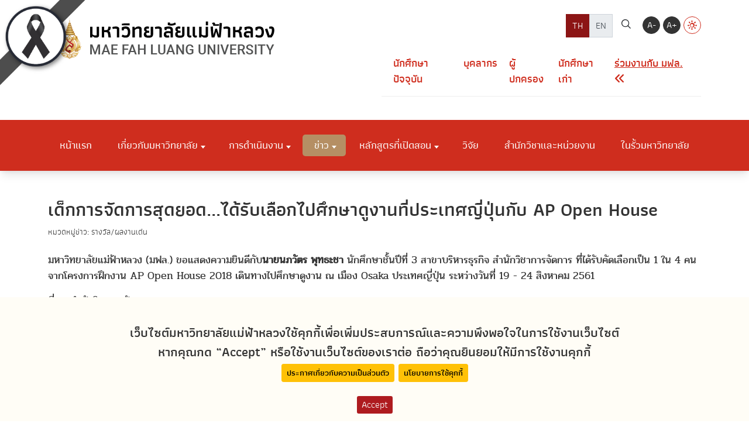

--- FILE ---
content_type: text/html; charset=utf-8
request_url: https://mfu.ac.th/news/news-detail/detail/News/2581.html
body_size: 47891
content:
<!DOCTYPE html>
<html dir="ltr" lang="th-th" class="no-js">
<head>

<meta charset="utf-8">
<!-- 
	do website by typo3inspire.com

	This website is powered by TYPO3 - inspiring people to share!
	TYPO3 is a free open source Content Management Framework initially created by Kasper Skaarhoj and licensed under GNU/GPL.
	TYPO3 is copyright 1998-2025 of Kasper Skaarhoj. Extensions are copyright of their respective owners.
	Information and contribution at https://typo3.org/
-->

<base href="/">


<meta name="generator" content="TYPO3 CMS" />
<meta name="keywords" content="มหาวิทยาลัย,มหาวิทยาลัยแม่ฟ้าหลวง,แม่ฟ้าหลวง,มฟล,มฟล.,ม.แม่ฟ้าหลวง,วิจัย,สาธิต,โครงงาน,ประเทศไทย,สถาบันการศึกษา,คุณภาพ,เชียงราย" />
<meta name="description" content="มหาวิทยาลัยแม่ฟ้าหลวง มหาวิทยาลัยชั้นนำของอาเซียนที่ได้รับการยอมรับในระดับนานาชาติ มุ่งมั่นพัฒนาเพื่อความเป็นอยู่ที่ดีและอนาคตที่ยั่งยืน" />
<meta name="robots" content="index,follow" />
<meta name="author" content="Mae Fah Luang University" />
<meta name="revisit-after" content="7 days" />
<meta name="og:site_name" content="&amp;#124; มหาวิทยาลัยแม่ฟ้าหลวง Mae Fah Luang University" />
<meta name="twitter:card" content="summary" />









<title>เด็กการจัดการสุดยอด...ได้รับเลือกไปศึกษาดูงานที่ประเทศญี่ปุ่นกับ AP Open House &nbsp;&#124; มหาวิทยาลัยแม่ฟ้าหลวง Mae Fah Luang University</title><meta property="og:title" content="เด็กการจัดการสุดยอด...ได้รับเลือกไปศึกษาดูงานที่ประเทศญี่ปุ่นกับ AP Open House &nbsp;&#124; มหาวิทยาลัยแม่ฟ้าหลวง Mae Fah Luang University"><meta property="twitter:title" content="เด็กการจัดการสุดยอด...ได้รับเลือกไปศึกษาดูงานที่ประเทศญี่ปุ่นกับ AP Open House &nbsp;&#124; มหาวิทยาลัยแม่ฟ้าหลวง Mae Fah Luang University"><meta name="description" content="มหาวิทยาลัยแม่ฟ้าหลวง (มฟล.) ขอแสดงความยินดีกับนายนภวัตร พุทธะชา นักศึกษาชั้นปีที่ 3 สาขาบริหารธุรกิจ สำนักวิชาการจัดการ ที่ได้รับคัดเลือกเป็น 1 ใน 4 คน จากโครงการฝึกงาน AP Open House 2018 เดินทางไปศึกษาดูงาน ณ เมือง Osaka ประเทศญี่ปุ่น ระหว่างวันที่ 19 - 24 สิงหาคม 2561&amp;nbsp;
ที่มา:..." /><meta property="og:description" content="มหาวิทยาลัยแม่ฟ้าหลวง (มฟล.) ขอแสดงความยินดีกับนายนภวัตร พุทธะชา นักศึกษาชั้นปีที่ 3 สาขาบริหารธุรกิจ สำนักวิชาการจัดการ ที่ได้รับคัดเลือกเป็น 1 ใน 4 คน จากโครงการฝึกงาน AP Open House 2018 เดินทางไปศึกษาดูงาน ณ เมือง Osaka ประเทศญี่ปุ่น ระหว่างวันที่ 19 - 24 สิงหาคม 2561&amp;nbsp;
ที่มา:..."><meta property="twitter:description" content="มหาวิทยาลัยแม่ฟ้าหลวง (มฟล.) ขอแสดงความยินดีกับนายนภวัตร พุทธะชา นักศึกษาชั้นปีที่ 3 สาขาบริหารธุรกิจ สำนักวิชาการจัดการ ที่ได้รับคัดเลือกเป็น 1 ใน 4 คน จากโครงการฝึกงาน AP Open House 2018 เดินทางไปศึกษาดูงาน ณ เมือง Osaka ประเทศญี่ปุ่น ระหว่างวันที่ 19 - 24 สิงหาคม 2561&amp;nbsp;
ที่มา:..."><meta property="og:image" content="/fileadmin/mainsite_news_thai/Au_Photo_PR_news/2561/08/S__20824116.jpg"><meta property="twitter:image" content="/fileadmin/mainsite_news_thai/Au_Photo_PR_news/2561/08/S__20824116.jpg"><meta http-equiv="X-UA-Compatible" content="IE=edge" />
<meta http-equiv="Content-Type" content="text/html; charset=UTF-8" />
<meta name="viewport" content="width=device-width, initial-scale=1.0" />
<link rel="icon" type="image/x-icon" href="fileadmin/MFUTemplateStandard/Assets/favicon/favicon-32x32.png"/>
<link rel="shortcut" type="image/x-icon" href="fileadmin/MFUTemplateStandard/Assets/favicon/favicon-32x32.png"/>
<link rel="apple-touch-icon" sizes="57x57" href="fileadmin/MFUTemplateStandard/Assets/favicon/apple-icon-57x57.png">
<link rel="apple-touch-icon" sizes="60x60" href="fileadmin/MFUTemplateStandard/Assets/favicon/apple-icon-60x60.png">
<link rel="apple-touch-icon" sizes="72x72" href="fileadmin/MFUTemplateStandard/Assets/favicon/apple-icon-72x72.png">
<link rel="apple-touch-icon" sizes="76x76" href="fileadmin/MFUTemplateStandard/Assets/favicon/apple-icon-76x76.png">
<link rel="apple-touch-icon" sizes="114x114" href="fileadmin/MFUTemplateStandard/Assets/favicon/apple-icon-114x114.png">
<link rel="apple-touch-icon" sizes="120x120" href="fileadmin/MFUTemplateStandard/Assets/favicon/apple-icon-120x120.png">
<link rel="apple-touch-icon" sizes="144x144" href="fileadmin/MFUTemplateStandard/Assets/favicon/apple-icon-144x144.png">
<link rel="apple-touch-icon" sizes="152x152" href="fileadmin/MFUTemplateStandard/Assets/favicon/apple-icon-152x152.png">
<link rel="apple-touch-icon" sizes="180x180" href="fileadmin/MFUTemplateStandard/Assets/favicon/apple-icon-180x180.png">
<link rel="icon" type="image/png" sizes="192x192"  href="fileadmin/MFUTemplateStandard/Assets/favicon/android-icon-192x192.png">
<link rel="icon" type="image/png" sizes="32x32" href="fileadmin/MFUTemplateStandard/Assets/favicon/favicon-32x32.png">
<link rel="icon" type="image/png" sizes="96x96" href="fileadmin/MFUTemplateStandard/Assets/favicon/favicon-96x96.png">
<link rel="icon" type="image/png" sizes="16x16" href="fileadmin/MFUTemplateStandard/Assets/favicon/favicon-16x16.png">
<link rel="manifest" href="fileadmin/MFUTemplateStandard/Assets/favicon/manifest.json">
<meta name="msapplication-TileColor" content="#ffffff">
<meta name="msapplication-TileImage" content="fileadmin/MFUTemplateStandard/Assets/favicon/ms-icon-144x144.png">
<meta name="theme-color" content="#ffffff"><link rel="stylesheet" type="text/css" href="fileadmin/MFUTemplateStandard/Compatible/Fonts/Prompt/fonts-prompt.css" media="all">
<link rel="stylesheet" type="text/css" href="fileadmin/MFUTemplateStandard/Compatible/Fonts/Pridi/fonts-pridi.css" media="all">
<link rel="stylesheet" type="text/css" href="fileadmin/MFUTemplateStandard/Compatible/Fonts/Athiti/fonts-athiti.css" media="all">
<link rel="stylesheet" type="text/css" href="fileadmin/MFUTemplateStandard/Compatible/Fonts/Maitree/fonts-maitree.css" media="all">
<link rel="stylesheet" type="text/css" href="fileadmin/MFUTemplateStandard/Compatible/Fonts/Kanit/fonts-kanit.css" media="all">
<link rel="stylesheet" type="text/css" href="fileadmin/MFUTemplateStandard/Compatible/Vendor/fontawesome651/css/all.min.css" media="all">
<link rel="stylesheet" type="text/css" href="fileadmin/MFUTemplateStandard/Assets/libs/css/bootstrap.min.css" media="all">
<link rel="stylesheet" type="text/css" href="fileadmin/MFUTemplateStandard/Assets/libs/slick-accessible/slick.min.css" media="all">
<link rel="stylesheet" type="text/css" href="fileadmin/MFUTemplateStandard/Assets/css/theme.css" media="all">
<link rel="stylesheet" type="text/css" href="fileadmin/MFUTemplateStandard/Assets/css/v11-custom.css" media="all"><link rel="stylesheet" type="text/css" href="fileadmin/MFUTemplateStandard/Assets/css/microsite/style.css" media="all"><meta name="google-site-verification" content="VNNw3TDaIESBzo1szCfnP2tJZw5pzUS1kNjQbSHQ1jY" />

</head>
<body id="pageid-49" class="page-news-template">
<div class="overlay-load"></div>
<header class="header">
  <div class="d-lg-none py-3">
    <div class="container">
      <div class="d-flex justify-content-between align-items-center">
        <div class="xs-head-logo"> <a href="https://mfu.ac.th/home.html" title="มหาวิทยาลัยแม่ฟ้าหลวง Mae Fah Luang University"> <img
							src="fileadmin/MFUTemplateStandard/Assets/images/logo/thai-mfu_logo.png"
							alt="มหาวิทยาลัยแม่ฟ้าหลวง Mae Fah Luang University"
						/> </a> </div>
        <div class="d-lg-none head-xs-menu-bar toggle-pop" data-id="main-header"> <span></span> </div>
      </div>
    </div>
  </div>
  <div id="main-header" class="main-header" data-action="slide">
    <div class="header-primary py-1 py-lg-4">
      <div class="container">
        <div class="row">
          <div class="d-none d-lg-block col-lg-6 head-left">
            <div class="head-logo"> <a href="https://mfu.ac.th/home.html" title="มหาวิทยาลัยแม่ฟ้าหลวง Mae Fah Luang University"> <img
									src="fileadmin/MFUTemplateStandard/Assets/images/logo/thai-mfu_logo.png"
									alt="มหาวิทยาลัยแม่ฟ้าหลวง Mae Fah Luang University"
								/> </a> </div>
          </div>
          <div class="col-lg-6"><!--<div class="col-lg-6 head-right">-->
            <div class="row"> 
              <!--Last Edit 680613-->
              <div class="col-12 d-flex justify-content-end align-items-start gap-2 pb-3">
                <div class="language-toggle d-flex gap-1"> <a href="https://mfu.ac.th/home.html" class="language-link active" title="ภาษาไทย">TH</a> <a href="https://en.mfu.ac.th/" class="language-link" title="English">EN</a> </div>
                <a href="https://www.mfu.ac.th/home/mfu-search.html">
                <button class="btn btn-link text-decoration-none text-dark" id="MFUIconsearch" aria-label="ค้นหา"> <i class="icomoon-search fs-5"></i> </button>
                </a>
                <div class="d-flex justify-content-end align-items-end pt-1">
                  <div class="head-size-menu action-menu-list">
                    <div class="size-menu-item action-menu-item"> <a href="#" title="Decrease font size" class="primary-link active" data-text-size="down">A-</a> </div>
                    <div class="size-menu-item action-menu-item"> <a href="#" title="Increase font size" class="primary-link active" data-text-size="up">A+</a> </div>
                  </div>
                  <div class="head-theme-menu action-menu-list">
                    <div class="size-menu-item action-menu-item"> <a href="#" title="Light Mode" class="action-theme theme-light"><i class="icomoon-light"></i></a> <a href="#" title="Dark" class="action-theme theme-dark d-none"><i class="icomoon-dark"></i></a> </div>
                  </div>
                </div>
              </div>
              <div class="col-12 d-flex justify-content-end align-items-start pb-3">
                <div class="head-shortcut-menu">
                  <ul>
                    <li><a href="/quickmenu/student.html" title="นักศึกษาปัจจุบัน">นักศึกษาปัจจุบัน</a></li>
                    <li><a href="/quickmenu/staff.html" title="บุคลากร">บุคลากร</a></li>
                    <li><a href="/quickmenu/parent/parent-relation.html" title="ผู้ปกครอง">ผู้ปกครอง</a></li>
                    <li><a href="/quickmenu/alumni.html" title="นักศึกษาเก่า">นักศึกษาเก่า</a></li>
                    <li><a href="news/news-recruitment-ori-work.html" title="ร่วมงานกับ มฟล."><u>ร่วมงานกับ มฟล. <i class="fa fa-angle-double-left" aria-hidden="true"></i></u></a></li>
                  </ul>
                </div>
              </div>
            </div>
          </div>
        </div>
      </div>
    </div>
    <div class="header-menu-bar">
      <div class="container">
        <ul class="menu-list"><li><a href="/home.html" title="หน้าแรก">หน้าแรก</a></li><li class="has-submenu"><a class="disabled" tabindex="-1" title="There are submenu below : hover to to check">เกี่ยวกับมหาวิทยาลัย</a><ul class="dropdown-menu"><li class="dropdown dropdown-submenu"><a class="dropdown-toggle" data-toggle="dropdown" class="disabled" tabindex="-1" title="There are submenu below : hover to to check">สมเด็จย่าของแผ่นดิน</a><ul class="dropdown-menu"><li><a href="/about-mfu/princess-srinagarindra/princess.html" title="พระราชประวัติ">พระราชประวัติ</a></li><li><a href="/about-mfu/princess-srinagarindra/princess02.html" title="พระราชกรณียกิจ">พระราชกรณียกิจ</a></li><li><a href="/about-mfu/princess-srinagarindra/princess03.html" title="พระราชานุสาวรีย์ฯ">พระราชานุสาวรีย์ฯ</a></li></ul></li><li class="dropdown dropdown-submenu"><a class="dropdown-toggle" data-toggle="dropdown" class="disabled" tabindex="-1" title="There are submenu below : hover to to check">แนะนำมหาวิทยาลัย</a><ul class="dropdown-menu"><li><a href="/about-mfu/introduction-mfu/biography.html" title="ประวัติ">ประวัติ</a></li><li><a href="/mfu-philosophy-of-education.html" title="ปรัชญาการศึกษา">ปรัชญาการศึกษา</a></li><li><a href="/about-mfu/introduction-mfu/vision.html" title="ปณิธาน/วิสัยทัศน์/วัฒนธรรมองค์กร">ปณิธาน/วิสัยทัศน์/วัฒนธรรมองค์กร</a></li><li><a href="/about-mfu/introduction-mfu/mfu-first.html" title="วัฒนธรรมองค์กรและค่านิยม">MFU FIRST</a></li><li><a href="/about-mfu/introduction-mfu/about-mfu-symbol.html" title="สัญลักษณ์ประจำมหาวิทยาลัย">สัญลักษณ์ประจำมหาวิทยาลัย</a></li><li><a href="/about-mfu/introduction-mfu/mfu-song.html" title="เพลงประจำมหาวิทยาลัย">เพลงประจำมหาวิทยาลัย</a></li><li><a href="/mfu-act-be-2541.html" title="พรบ. มหาวิทยาลัยแม่ฟ้าหลวง 2541">พรบ. มหาวิทยาลัยแม่ฟ้าหลวง 2541</a></li></ul></li><li class="dropdown dropdown-submenu"><a href="/about-mfu/structure.html" title="โครงสร้างองค์กรและการบริหาร">โครงสร้างองค์กรและการบริหาร</a></li><li class="dropdown dropdown-submenu"><a href="/about-mfu/board-directors.html" title="คณะกรรมการสภา">คณะกรรมการสภา</a></li><li class="dropdown dropdown-submenu"><a href="/about-mfu/executive-staff-mfu/president-vice-president.html" title="คณะผู้บริหาร">คณะผู้บริหาร</a></li><li class="dropdown dropdown-submenu"><a href="/about-mfu/mfu-5267.html" title="อำนาจหน้าที่">อำนาจหน้าที่</a></li><li class="dropdown dropdown-submenu"><a href="https://script.google.com/a/macros/mfu.ac.th/s/AKfycbwysudwm0HD1XnUVK-997atSKwO4HFpFRTtljFC74krMxOvaqU0uLZXH5Q8sGQvQcY/exec" target="_blank" title="กฎหมายที่เกี่ยวข้อง">กฎหมายที่เกี่ยวข้อง</a></li><li class="dropdown dropdown-submenu"><a href="/about-mfu/mfu-5385.html" title="แผนพัฒนามหาวิทยาลัย">แผนพัฒนามหาวิทยาลัย</a></li></ul></li><li class="has-submenu"><a class="disabled" tabindex="-1" title="There are submenu below : hover to to check">การดำเนินงาน</a><ul class="dropdown-menu"><li class="dropdown dropdown-submenu"><a class="dropdown-toggle" data-toggle="dropdown" class="disabled" tabindex="-1" title="There are submenu below : hover to to check">แผนต่าง ๆ</a><ul class="dropdown-menu"><li><a href="http://planning.mfu.ac.th/plan-information/plan-16.html" target="_blank" title="แผนพัฒนามหาวิทยาลัยทั้งหมด">แผนพัฒนามหาวิทยาลัยทั้งหมด</a></li><li><a href="/mfu-9067.html" title="แผนการดำเนินงานและการใช้จ่ายงบประมาณประจำปี">แผนการดำเนินงานและการใช้จ่ายงบประมาณประจำปี</a></li><li><a href="/mfu-5268/mfu-5475/mfu-5484.html" title="แผนการจัดซื้อจัดจ้าง">แผนการจัดซื้อจัดจ้าง</a></li><li><a href="/mfu-5268/mfu-5475/mfu-5483.html" title="แผน/รายงาน การป้องกันการทุจริต">แผน/รายงาน การป้องกันการทุจริต</a></li><li><a href="/mfu-5268/mfu-5475/mfu-5485.html" title="แผน/รายงาน ความเสี่ยงการทุจริต">แผน/รายงาน ความเสี่ยงการทุจริต</a></li></ul></li><li class="dropdown dropdown-submenu"><a class="dropdown-toggle" data-toggle="dropdown" class="disabled" tabindex="-1" title="There are submenu below : hover to to check">มาตรการต่าง ๆ</a><ul class="dropdown-menu"><li><a href="/mfu-9068.html" title="นโยบาย No Gift Policy">นโยบาย No Gift Policy</a></li><li><a href="/mfu-9069.html" title="มาตรการส่งเสริมมาตรฐานทางจริยธรรม">มาตรการส่งเสริมมาตรฐานทางจริยธรรม</a></li><li><a href="/mfu-5268/mfu-5468/mfu-5469.html" title="มาตรการจัดการเรื่องร้องเรียนการทุจริต">มาตรการจัดการเรื่องร้องเรียนการทุจริต</a></li><li><a href="/mfu-5268/mfu-5468/mfu-5470.html" title="มาตรการป้องกันการรับสินบน/ผลประโยชน์">มาตรการป้องกันการรับสินบน/ผลประโยชน์</a></li><li><a href="/mfu-5268/mfu-5468/mfu-5471.html" title="มาตรการส่งเสริมความโปร่งใส ในการจัดซื้อจัดจ้าง ในการจัดซื้อจัดจ้างหรือการจัดหาพัสดุ">มาตรการส่งเสริมความโปร่งใส ในการจัดซื้อจัดจ้าง ในการจัดซื้อจัดจ้างหรือการจัดหาพัสดุ</a></li><li><a href="/mfu-5268/mfu-5468/mfu-5472.html" title="มาตรการตรวจสอบการใช้ดุลพินิจ">มาตรการตรวจสอบการใช้ดุลพินิจ</a></li><li><a href="/mfu-5268/mfu-5468/mfu-5473.html" title="มาตรการส่งเสริมคุณธรรมและความโปร่งใสในหน่วยงาน">มาตรการส่งเสริมคุณธรรมและความโปร่งใสในหน่วยงาน</a></li></ul></li><li class="dropdown dropdown-submenu"><a href="http://internalaudit.mfu.ac.th/internal-publishinformation/internal-7638.html" target="_blank" title="รายงานผลการดำเนินงานคณะกรรมการตรวจสอบ เสนอต่อบุคคลภายนอก">รายงานผลการดำเนินงานคณะกรรมการตรวจสอบ เสนอต่อบุคคลภายนอก</a></li><li class="dropdown dropdown-submenu"><a href="http://finance.mfu.ac.th/fa-service/fa-5957/fa-5958.html" target="_blank" title="รายงานของผู้สอบบัญชีและรายงานการเงิน">รายงานของผู้สอบบัญชีและรายงานการเงิน</a></li><li class="dropdown dropdown-submenu"><a href="/mfu-5268/mfu-5396.html" title="การบริหารและพัฒนาทรัพยากรบุคคล">การบริหารและพัฒนาทรัพยากรบุคคล</a></li><li class="dropdown dropdown-submenu"><a href="/mfu-5268/mfu-5232.html" title="คู่มือการปฏิบัติงาน">คู่มือการปฏิบัติงาน</a></li><li class="dropdown dropdown-submenu"><a href="/mfu-5268/mfu-5233.html" title="คู่มือการขอรับบริการ">คู่มือการขอรับบริการ</a></li><li class="dropdown dropdown-submenu"><a href="/mfu-5268/mfu-5390.html" title="สถิติการให้บริการ">สถิติการให้บริการ</a></li><li class="dropdown dropdown-submenu"><a href="/mfu-5268/e-service.html" title="E-Service">E-Service</a></li></ul></li><li class="has-submenu active"><a class="disabled" tabindex="-1" title="There are submenu below : hover to to check">ข่าว</a><ul class="dropdown-menu"><li class="dropdown dropdown-submenu"><a href="/news/hot-news-mfu.html" title="ข่าวเด่น">ข่าวเด่น</a></li><li class="dropdown dropdown-submenu"><a href="/news/news-pr.html" title="ข่าวประชาสัมพันธ์">ข่าวประชาสัมพันธ์</a></li><li class="dropdown dropdown-submenu"><a href="/news/news-award.html" title="รางวัล/ผลงานเด่น">รางวัล/ผลงานเด่น</a></li><li class="dropdown dropdown-submenu"><a href="/news/news-seminar.html" title="กิจกรรมเด่น อบรม สัมมนา">กิจกรรมเด่น อบรม สัมมนา</a></li><li class="dropdown dropdown-submenu"><a href="/news/professional-courses.html" title="หลักสูตรอบรม/หลักสูตรระยะสั้น">หลักสูตรอบรม/หลักสูตรระยะสั้น</a></li><li class="dropdown dropdown-submenu"><a class="dropdown-toggle" data-toggle="dropdown" class="disabled" tabindex="-1" title="There are submenu below : hover to to check">ข่าวคุณธรรมและความโปร่งใส</a><ul class="dropdown-menu"><li><a href="/news/mfu-5445/mfu-5446.html" title="กิจกรรมการเปิดโอกาสให้มีส่วนร่วม">กิจกรรมการเปิดโอกาสให้มีส่วนร่วม</a></li></ul></li><li class="dropdown dropdown-submenu"><a class="dropdown-toggle" data-toggle="dropdown" class="disabled" tabindex="-1" title="There are submenu below : hover to to check">ข่าวจัดซื้อจัดจ้าง</a><ul class="dropdown-menu"><li><a href="/news/news-purchase-hiring-shortcut/purchase-hiring.html" title="ข่าวจัดซื้อ จัดจ้าง (ย้อนหลัง)">ข่าวจัดซื้อ จัดจ้าง (ย้อนหลัง)</a></li><li><a href="/news/news-price.html" title="ข่าวราคากลาง">ข่าวราคากลาง</a></li><li><a href="/news/news-purchase-hiring-shortcut/planpurchasehiring.html" title="แผนการจัดซื้อ จัดจ้าง">แผนการจัดซื้อ จัดจ้าง</a></li><li><a href="/news/news-purchase-hiring-shortcut/tender.html" title="ประกาศประกวดราคา">ประกาศประกวดราคา</a></li><li><a href="/9952.html" title="ยกเลิกประกาศเชิญชวน">ยกเลิกประกาศเชิญชวน</a></li><li><a href="/news/news-purchase-hiring-shortcut/mfu-2588.html" title="ประกาศผลผู้ชนะการจัดซื้อจัดจ้าง">ประกาศผลผู้ชนะการจัดซื้อจัดจ้าง</a></li><li><a href="/news/news-purchase-hiring-shortcut/mfu-6081.html" title="ข้อมูลสาระสำคัญในสัญญา">ข้อมูลสาระสำคัญในสัญญา</a></li><li><a href="/news/news-purchase-hiring-shortcut/mfu-5360.html" title="ประกาศผลผู้ชนะการจัดซื้อจัดจ้าง ประจำไตรมาส">ประกาศผลผู้ชนะการจัดซื้อจัดจ้าง ประจำไตรมาส</a></li><li><a href="/news/news-purchase-hiring-shortcut/concludepurchasehiring.html" title="สรุปผลการจัดซื้อ จัดจ้างประจำเดือน (สขร.)">สรุปผลการจัดซื้อ จัดจ้างประจำเดือน (สขร.)</a></li><li><a href="/news/news-purchase-hiring-shortcut/mfu-5094.html" title="รายงานผลการวิเคราะห์การจัดซื้อจัดจ้างประจำปี">รายงานผลการวิเคราะห์การจัดซื้อจัดจ้างประจำปี</a></li><li><a href="/news/news-purchase-hiring-shortcut/mfu-7489.html" title="ประกาศขายทอดตลาดพัสดุ">ประกาศขายทอดตลาดพัสดุ</a></li></ul></li><li class="dropdown dropdown-submenu"><a href="/news/news-scholarship.html" title="ข่าวทุนการศึกษา">ข่าวทุนการศึกษา</a></li><li class="dropdown dropdown-submenu"><a href="/news/news-recruitment-ori-work.html" title="ข่าวรับสมัครงาน">ข่าวรับสมัครงาน</a></li><li class="dropdown dropdown-submenu"><a href="/news/news-entrepreneur.html" title="ข่าวรับสมัครผู้ประกอบการ">ข่าวรับสมัครผู้ประกอบการ</a></li><li class="dropdown dropdown-submenu"><a href="/news/upcoming-conferences.html" title="Upcoming Conferences">Upcoming Conferences</a></li><li class="dropdown dropdown-submenu"><a href="/news/all-event-calendar.html" title="ปฏิทินกิจกรรมทั้งหมด">ปฏิทินกิจกรรมทั้งหมด</a></li><li class="dropdown dropdown-submenu"><a href="/news/mfu-video.html" title="วิดีทัศน์">วิดีทัศน์</a></li><li class="dropdown dropdown-submenu"><a href="http://archive.mfu.ac.th/index1.php" target="_blank" title="ข่าวสารย้อนหลัง">ข่าวสารย้อนหลัง</a></li><li class="dropdown dropdown-submenu"><a href="/news/news-search.html" title="ค้นหาข่าว">ค้นหาข่าว</a></li></ul></li><li class="has-submenu"><a class="disabled" tabindex="-1" title="There are submenu below : hover to to check">หลักสูตรที่เปิดสอน</a><ul class="dropdown-menu"><li class="dropdown dropdown-submenu"><a class="dropdown-toggle" data-toggle="dropdown" class="disabled" tabindex="-1" title="There are submenu below : hover to to check">หลักสูตรที่เปิดสอน</a><ul class="dropdown-menu"><li><a href="/education/program/program-bachelor.html" title="ปริญญาตรี">ปริญญาตรี</a></li><li><a href="/education/program/graduate-diploma-program.html" title="ปริญญาบัณฑิต">ปริญญาบัณฑิต</a></li><li><a href="/education/program/program-master.html" title="ปริญญาโท">ปริญญาโท</a></li><li><a href="/education/program/program-doctorate.html" title="ปริญญาเอก">ปริญญาเอก</a></li><li><a href="/education/program/certificate-program.html" title="ประกาศนียบัตร">ประกาศนียบัตร</a></li></ul></li><li class="dropdown dropdown-submenu"><a href="/education/school.html" title="สำนักวิชา">สำนักวิชา</a></li><li class="dropdown dropdown-submenu"><a href="https://reg.mfu.ac.th/th/academic-calendar" target="_blank" title="ปฏิทินการศึกษา">ปฏิทินการศึกษา</a></li></ul></li><li><a href="/research/research-overview.html" title="วิจัย">วิจัย</a></li><li><a href="/organization.html" title="สำนักวิชาและหน่วยงาน">สำนักวิชาและหน่วยงาน</a></li><li><a href="/life-on-campus.html" title="ในรั้วมหาวิทยาลัย">ในรั้วมหาวิทยาลัย</a></li></ul>
      </div>
    </div>
  </div>
</header>

<div class="page-container">
	<div class="page-banner">
	
	</div>
	<div class="blog-maincontent my-5">
		<div class="container">
		
    

            <div id="c583" class="frame frame-default frame-type-list frame-layout-0">
                
                
                    



                
                
                    



                
                

    
        



<div class="news news-single">
	
	
		<div class="article" itemscope="itemscope" itemtype="https://schema.org/Article">
			<h1 itemprop="headline">เด็กการจัดการสุดยอด...ได้รับเลือกไปศึกษาดูงานที่ประเทศญี่ปุ่นกับ AP Open House </h1>
			
				
<!-- categories -->
<small class="news-category mb-4 d-block">หมวดหมู่ข่าว:
	
		
				รางวัล/ผลงานเด่น
			
	
</small>


			
			<div class="news-content">
				<div class="row">
					<div class="col-md-12 mb-5">
					<p>มหาวิทยาลัยแม่ฟ้าหลวง (มฟล.) ขอแสดงความยินดีกับ<b>นายนภวัตร พุทธะชา</b> นักศึกษาชั้นปีที่ 3 สาขาบริหารธุรกิจ สำนักวิชาการจัดการ ที่ได้รับคัดเลือกเป็น 1 ใน 4 คน จากโครงการฝึกงาน AP Open House 2018 เดินทางไปศึกษาดูงาน ณ เมือง Osaka ประเทศญี่ปุ่น ระหว่างวันที่ 19 - 24 สิงหาคม 2561 
</p>
<p>ที่มา: สำนักวิชาการจัดการ</p>
					</div>
					<div class="col-md-12 mb-5">
						<div class="row">
							

		
				
						  
	<div class="col-md-4 col-6 mb-3">
		<div class="card h-100">
			<a data-toggle="lightbox" data-gallery="mfu-gallery" href="fileadmin/mainsite_news_thai/Au_Photo_PR_news/2561/08/S__20824116.jpg" title="MFU News Rel : S__20824116.jpg">
				<img class="card-img-top news-img-detail" alt="MFU News : S__20824116.jpg" src="fileadmin/mainsite_news_thai/Au_Photo_PR_news/2561/08/S__20824116.jpg" width="750" height="1061" />
			</a>
		</div>
	</div>


				
				
				
				
		


						</div>					
					</div>
				</div>
			</div>
			<div class="news-info my-4">
				<ul>
					<li>
						<i class="icomoon-calendar"></i>
						<time itemprop="datePublished" datetime="2018-08-17">
							17 August
							2561
						</time>
					</li>
					<li>
						<i class="icomoon-user"></i>
						<span class="news-list-author" itemprop="author" itemscope="itemscope" itemtype="http://schema.org/Person">
							ผู้เขียนข่าว <span itemprop="name">Pornpisud Rusuporn</span>
						</span>
					</li>
					<li>
						<i class="icomoon-eye"></i>
						2231 ครั้ง
						
					</li>					
					
					<li itemprop="keywords">						
						
							
								#สำนักวิชาการจัดการ
							
						
					</li>
					
				</ul>
			</div>
			<div class="news-share-list d-flex justify-content-between">
				<div id="shareBlock"></div>		
				<div>
					<a href="#" class="btn btn-info-light" onclick="location.href = document.referrer; return false;" title="คลิกเพื่อกลับหน้ารายการ">กลับ</a>
				</div>
			</div>			
		</div>
		

</div>

    


                
                    



                
                
                    



                
            </div>

        


		</div>
	</div>
</div>
<footer class="footer" role="contentinfo">
  <div class="background-grey-25 py-5">
    <div class="container">
      <div class="row">
        <div class="col-lg-4 text-center text-lg-start mb-5 mb-lg-0">
          <h3 class="mb-3 color-white font-medium fs-24"> มหาวิทยาลัยแม่ฟ้าหลวง <br />
            Mae Fah Luang University </h3>
          <div class="mb-4"> <a href="https://ita.mfu.ac.th/" target="_blank" title="การประเมินคุณธรรมและความโปร่งใสในการดำเนินงานของมหาวิทยาลัยแม่ฟ้าหลวง"> <img
							src="fileadmin/MFUTemplateStandard/Assets/images/MFU_ITA-LOGO-2Line-NoBG-01-01.png"
							alt="การประเมินคุณธรรมและความโปร่งใสในการดำเนินงานของมหาวิทยาลัยแม่ฟ้าหลวง"
							width="220"
						/> </a> </div>
          <div class="mb-4"> <a href="https://mfu.ac.th/news/news-detail/detail/News/35784.html" target="_blank" title="มฟล. ขยับขึ้นอันดับ 1 ด้าน Research Quality (คุณภาพงานวิจัย) และรักษาความเป็นที่ 1 ด้าน International Outlook (ความเป็นนานาชาติ)"> <img
							src="fileadmin/MFUTemplateStandard/Assets/images/asia_university_rankings_2022.png"
							alt="THE World University Rankings 2026"
							width="220"
						/> </a> </div>
          <div class="mb-4"> 333 หมู่ 1 ต.ท่าสุด อ.เมือง จ. เชียงราย 57100 <br />
            โทรศัพท์. 0-5391-6000, 0-5391-7034<br />
            โทรสาร. 0-5391-6034, 0-5391-7049<br />
            อีเมล: pr@mfu.ac.th<br/>
            อีเมลสำหรับส่งหนังสืออิเล็กทรอนิกส์: saraban@mfu.ac.th<br/>
            <a href="https://drive.google.com/file/d/1_ccAHhgVzb3qOnkptBmKvDRsCV8CI862/view" target="_blank" title="ประกาศช่องทางอิเล็กทรอนิกส์สำหรับติดต่อมหาวิทยาลัยแม่ฟ้าหลวง">ประกาศช่องทางอิเล็กทรอนิกส์สำหรับติดต่อมหาวิทยาลัยแม่ฟ้าหลวง</a> </div>
          <div> สำนักงานมหาวิทยาลัยแม่ฟ้าหลวง กรุงเทพฯ<br />
            127 อ.ปัญจภูมิ 2 ชั้น 7<br />
            ถ.สาทรใต้ แขวงทุ่งมหาเมฆ เขตสาทร<br />
            กรุงเทพฯ 10120<br />
            โทรศัพท์. 0-2679-0038-9<br />
            โทรสาร. 0-2679-0038 </div>
        </div>
        <div class="col-lg-4 mb-5 mb-lg-0">
          <h3 class="font-medium color-white title-white-line"> MFU Links </h3>
          <ul class="menu-text-list">
			<li><a href="https://programme.mfu.ac.th" target="_blank" title="หลักสูตรที่เปิดสอน">หลักสูตรที่เปิดสอน</a></li>
			<li><a href="https://admission.mfu.ac.th" target="_blank" title="การรับสมัครบุคคลเข้าศึกษา">การรับสมัครบุคคลเข้าศึกษา</a></li>
            <li><a href="https://research.mfu.ac.th/rs-newsresearch/rs-newspr.html" target="_blank" title="วิจัยและนวัตกรรม">วิจัยและนวัตกรรม</a></li>
            <li><a href="https://ip-mfii.mfu.ac.th/innovation" target="_blank" title="ผลงานพร้อมถ่ายทอด">ผลงานพร้อมถ่ายทอด</a></li>
            <li><a href="http://imu.mfu.ac.th/imu-gsuite/mfulamduan-mail.html" target="_blank" title="MFU Mail">MFU Mail</a></li>
            <li><a href="https://www.mfu.ac.th/mfu-5268/e-service.html" target="" title="E-Service">E-Service</a></li>
            <li><a href="/mfulinks/clipping-news.html" title="มฟล. ในสื่อ">มฟล. ในสื่อ</a></li>
            <li><a href="/mfulinks/newsletters.html" title="จดหมายข่าว">จดหมายข่าว</a></li>
            <li><a href="/life-on-campus/lifeoncampus-accommodation/mfu-building-certification.html" title="ที่พักภายในมหาวิทยาลัย">ที่พักภายในมหาวิทยาลัย</a></li>
            <!--<li><a href="/mfulinks/air-quality.html" title="รายงานสภาพอากาศ">รายงานสภาพอากาศ</a></li>-->
            <li><a href="/news/news-recruitment-ori-work.html" title="ร่วมงานกับ มฟล.">ร่วมงานกับ มฟล.</a></li>
            <li><a href="https://counciloffice.mfu.ac.th/council-donation.html" target="_blank" title="การบริจาค">การบริจาค</a></li>
            <li><a href="https://counciloffice.mfu.ac.th/council-foundation.html" target="_blank" title="มูลนิธิ">มูลนิธิ</a></li>
            <li><a href="https://forms.gle/jmGJqHD22uPpBtjU7" target="_blank" title="สายตรงอธิการบดี">สายตรงอธิการบดี</a></li>
            <li><a href="/mfulinks/contact.html" title="ติดต่อสอบถาม">ติดต่อสอบถาม</a></li>
          </ul>
        </div>
        <div class="col-lg-4">
          <h3 class="font-medium color-white title-white-line"> ร้องเรียน/แสดงความคิดเห็น </h3>
          <ul class="menu-box-list pb-1">
            <li><a href="https://forms.gle/jmGJqHD22uPpBtjU7" target="_blank" title="สายตรงอธิการบดี">สายตรงอธิการบดี</a></li>
            <li><a href="https://www.mfu.ac.th/mfulinks/mfu-complaint.html" target="_blank" title="การแจ้งเรื่องร้องเรียน/แสดงความคิดเห็น">การแจ้งเรื่องร้องเรียน/แสดงความคิดเห็น</a></li>
            <li class="title-white-line pb-2 mb-2"> <a href="https://forms.gle/1WBc5jJzwvs9kZjv9" target="_blank" title="ประเมินความพึงพอใจในการใช้งานเว็บไซต์ มฟล.">ประเมินความพึงพอใจในการใช้งานเว็บไซต์ มฟล.</a> </li>
            <li class="title-white-line pb-2 mb-2"> <a href="https://www.mfu.ac.th/sitemap.html" title="TH Site Map">Site Map</a> </li>
          </ul>
          <div class="social-media-list background-yellow-light py-4">
            <h4 class="text-center color-body fs-18 mb-3"> Social Media </h4>
            <ul class="mb-4">
              <li> <a class="facebook" href="https://www.facebook.com/MFU2Connect" target="_blank" title="Facebook MFU connect"> <i class="fa-brands fa-facebook-f"></i> </a> </li>
              <li> <a class="twitter" href="https://twitter.com/MFUconnect" target="_blank" title="Twitter MFU connect"> <i class="fa-brands fa-x-twitter"></i> </a> </li>
              <li> <a class="youtube" href="https://www.youtube.com/user/mfuChannel" target="_blank" title="Youtube MFU Connect"> <i class="fa-brands fa-youtube"></i> </a> </li>
              <li> <a class="instagram" href="https://www.instagram.com/mfuconnect/" target="_blank" title="Instagram MFU connect"> <i class="fa-brands fa-instagram"></i> </a> </li>
              <li> <a class="twitter" href="https://www.tiktok.com/@mfuconnect" target="_blank" title="Tiktok MFU Connect"> <i class="fa-brands fa-tiktok"></i> </a> </li>
            </ul>
            <h4 class="text-center color-primary-dark font-medium mb-0"> MFUconnect </h4>
          </div>
          <!--<div class="pt-2 title-white-line"></div>
					<ul>
						<li><a href="https://www.mfu.ac.th/sitemap.html" title="ผังเว็บไซต์ - Site Map">Site Map</a></li>
					</ul>--> 
        </div>
      </div>
    </div>
  </div>
</footer>

<!-- Load Google Analytics -->
<script>
  (function(i,s,o,g,r,a,m){i['GoogleAnalyticsObject']=r;i[r]=i[r]||function(){
  (i[r].q=i[r].q||[]).push(arguments)},i[r].l=1*new Date();a=s.createElement(o),
  m=s.getElementsByTagName(o)[0];a.async=1;a.src=g;m.parentNode.insertBefore(a,m)
  })(window,document,'script','//www.google-analytics.com/analytics.js','ga');
  ga('create', 'UA-71644245-1', 'auto');
  ga('send', 'pageview');
</script>

<!-- Google tag (gtag.js) -->
<script async src="https://www.googletagmanager.com/gtag/js?id=G-LE0BTK7MK6"></script>
<script>
  window.dataLayer = window.dataLayer || [];
  function gtag(){dataLayer.push(arguments);}
  gtag('js', new Date());

  gtag('config', 'G-LE0BTK7MK6');
</script><script src="fileadmin/MFUTemplateStandard/Assets/libs/js/jquery-3.7.1.min.js"></script>
<script src="fileadmin/MFUTemplateStandard/Assets/libs/js/bootstrap.min.js"></script>
<script src="fileadmin/MFUTemplateStandard/Assets/libs/js/bs5-lightbox.min.js"></script>
<script src="fileadmin/MFUTemplateStandard/Assets/libs/js/w3.js"></script>
<script>w3.includeHTML();</script>
<script src="fileadmin/MFUTemplateStandard/Assets/libs/js/script.min.js"></script>
<script src="fileadmin/MFUTemplateStandard/Assets/libs/slick-accessible/slick.min.js"></script>
<script src="fileadmin/MFUTemplateStandard/Assets/js/main.js"></script>
<script src="typo3conf/ext/df_tabs/Resources/Public/Scripts/jquery.tabs.js" type="text/javascript"></script><script src="fileadmin/vendor/cookies/libs/jquery.cookie-consent.min.js"></script>
<script>
$.cookieConsent({
	testing: false,
	consentTime: 30,
	message: '<p>&nbsp;</p><h4 style="line-height:1.5;">เว็บไซต์มหาวิทยาลัยแม่ฟ้าหลวงใช้คุกกี้เพื่อเพิ่มประสบการณ์และความพึงพอใจในการใช้งานเว็บไซต์<br/>หากคุณกด “Accept” หรือใช้งานเว็บไซต์ของเราต่อ ถือว่าคุณยินยอมให้มีการใช้งานคุกกี้<br/><a href="https://pdpa.mfu.ac.th/pdpa-6250.html" target="_blank" class="btn btn-warning btn-sm">ประกาศเกี่ยวกับความเป็นส่วนตัว</a>&nbsp;<a href="https://pdpa.mfu.ac.th/papa-6240/pdpa-6251.html" target="_blank" class="btn btn-warning btn-sm">นโยบายการใช้คุกกี้</a></p>',
	style: "color: rgb(51, 51, 51);text-align: center;position: fixed;width: 100%;background-color: #FFFDF6;bottom: 0px;padding: 5px 0px;z-index: 9999;"
});
</script><script src="fileadmin/MFUTemplateStandard/Compatible/Vendor/social-share-buttons/jquery.c-share.js" type="text/javascript"></script>
<script type="text/javascript">
$('.mfu-gallery').slick({
  autoplay: true,
  arrows: false,
  dots: true,
  infinite: false,
  speed: 3000,
  slidesToShow: 1,
  slidesToScroll: 1,
});
$('#shareBlock').cShare({
  description: 'Share this page!!!',
  showButtons: ['fb', 'line', 'twitter']
});
</script><!-- Matomo -->
<script>
  var _paq = window._paq = window._paq || [];
  /* tracker methods like "setCustomDimension" should be called before "trackPageView" */
  _paq.push(['trackPageView']);
  _paq.push(['enableLinkTracking']);
  (function() {
    var u="//matomo.mfu.ac.th/";
    _paq.push(['setTrackerUrl', u+'matomo.php']);
    _paq.push(['setSiteId', '1']);
    var d=document, g=d.createElement('script'), s=d.getElementsByTagName('script')[0];
    g.async=true; g.src=u+'matomo.js'; s.parentNode.insertBefore(g,s);
  })();
</script>
<!-- End Matomo Code -->



<script>
  document.querySelectorAll('iframe.responsive-iframe-video').forEach(function(iframe) {
    iframe.setAttribute("sandbox", "allow-scripts allow-same-origin");
  });
</script><div class="ribbon position-fixed">
<img src="fileadmin/media/about_mfu/black_ribbon.png" class="w-100" alt="มหาวิทยาลัยแม่ฟ้าหลวงน้อมรำลึกในพระมหากรุณาธิคุณ สมเด็จพระนางเจ้าสิริกิติ์ พระบรมราชินีนาถ พระบรมราชชนนีพันปีหลวง">
</div>

</body>
</html>

--- FILE ---
content_type: text/css
request_url: https://mfu.ac.th/fileadmin/MFUTemplateStandard/Compatible/Fonts/Prompt/fonts-prompt.css
body_size: 931
content:
@font-face {
	font-family: 'Prompt';
	src: url('Prompt-Regular.eot');
	src: local('☺'), url('Prompt-Regular.woff') format('woff'), url('Prompt-Regular.ttf') format('truetype'), url('Prompt-Regular.svg') format('svg');
	font-weight: normal;
	font-style: normal;
}
@font-face {
	font-family: 'Prompt-Bold';
	src: url('Prompt-Bold.eot');
	src: local('☺'), url('Prompt-Bold.woff') format('woff'), url('Prompt-Bold.ttf') format('truetype'), url('Prompt-Bold.svg') format('svg');
	font-weight: normal;
	font-style: normal;
}
@font-face {
	font-family: 'Prompt-Italic';
	src: url('Prompt-Italic.eot');
	src: local('☺'), url('Prompt-Italic.woff') format('woff'), url('Prompt-Italic.ttf') format('truetype'), url('Prompt-Italic.svg') format('svg');
	font-weight: normal;
	font-style: normal;
}


--- FILE ---
content_type: text/css
request_url: https://mfu.ac.th/fileadmin/MFUTemplateStandard/Compatible/Fonts/Pridi/fonts-pridi.css
body_size: 2373
content:
@font-face {
    font-family: 'Pridi';
    src: url('Pridi-Bold.eot');
    src: url('Pridi-Bold.eot?#iefix') format('embedded-opentype'),
        url('Pridi-Bold.woff2') format('woff2'),
        url('Pridi-Bold.woff') format('woff'),
        url('Pridi-Bold.ttf') format('truetype');
    font-weight: bold;
    font-style: normal;
    font-display: swap;
}

@font-face {
    font-family: 'Pridi';
    src: url('Pridi-ExtraLight.eot');
    src: url('Pridi-ExtraLight.eot?#iefix') format('embedded-opentype'),
        url('Pridi-ExtraLight.woff2') format('woff2'),
        url('Pridi-ExtraLight.woff') format('woff'),
        url('Pridi-ExtraLight.ttf') format('truetype');
    font-weight: 200;
    font-style: normal;
    font-display: swap;
}

@font-face {
    font-family: 'Pridi';
    src: url('Pridi-Regular.eot');
    src: url('Pridi-Regular.eot?#iefix') format('embedded-opentype'),
        url('Pridi-Regular.woff2') format('woff2'),
        url('Pridi-Regular.woff') format('woff'),
        url('Pridi-Regular.ttf') format('truetype');
    font-weight: normal;
    font-style: normal;
    font-display: swap;
}

@font-face {
    font-family: 'Pridi';
    src: url('Pridi-SemiBold.eot');
    src: url('Pridi-SemiBold.eot?#iefix') format('embedded-opentype'),
        url('Pridi-SemiBold.woff2') format('woff2'),
        url('Pridi-SemiBold.woff') format('woff'),
        url('Pridi-SemiBold.ttf') format('truetype');
    font-weight: 600;
    font-style: normal;
    font-display: swap;
}

@font-face {
    font-family: 'Pridi';
    src: url('Pridi-Medium.eot');
    src: url('Pridi-Medium.eot?#iefix') format('embedded-opentype'),
        url('Pridi-Medium.woff2') format('woff2'),
        url('Pridi-Medium.woff') format('woff'),
        url('Pridi-Medium.ttf') format('truetype');
    font-weight: 500;
    font-style: normal;
    font-display: swap;
}

@font-face {
    font-family: 'Pridi';
    src: url('Pridi-Light.eot');
    src: url('Pridi-Light.eot?#iefix') format('embedded-opentype'),
        url('Pridi-Light.woff2') format('woff2'),
        url('Pridi-Light.woff') format('woff'),
        url('Pridi-Light.ttf') format('truetype');
    font-weight: 300;
    font-style: normal;
    font-display: swap;
}



--- FILE ---
content_type: text/css
request_url: https://mfu.ac.th/fileadmin/MFUTemplateStandard/Compatible/Fonts/Athiti/fonts-athiti.css
body_size: 688
content:
/** Generated by FG **/
@font-face {
	font-family: 'Athiti';
	src: url('Athiti-Regular.eot');
	src: local('☺'), url('Athiti-Regular.woff') format('woff'), url('Athiti-Regular.ttf') format('truetype'), url('Athiti-Regular.svg') format('svg');
	font-weight: normal;
	font-style: normal;
}
@font-face {
	font-family: 'Athiti-Bold';
	src: url('Athiti-Bold.eot');
	src: local('☺'), url('Athiti-Bold.woff') format('woff'), url('Athiti-Bold.ttf') format('truetype'), url('Athiti-Bold.svg') format('svg');
	font-weight: normal;
	font-style: normal;
}



--- FILE ---
content_type: text/css
request_url: https://mfu.ac.th/fileadmin/MFUTemplateStandard/Compatible/Fonts/Maitree/fonts-maitree.css
body_size: 699
content:
/** Generated by FG **/
@font-face {
	font-family: 'Maitree';
	src: url('Maitree-Regular.eot');
	src: local('☺'), url('Maitree-Regular.woff') format('woff'), url('Maitree-Regular.ttf') format('truetype'), url('Maitree-Regular.svg') format('svg');
	font-weight: normal;
	font-style: normal;
}
@font-face {
	font-family: 'Maitree-Bold';
	src: url('Maitree-Bold.eot');
	src: local('☺'), url('Maitree-Bold.woff') format('woff'), url('Maitree-Bold.ttf') format('truetype'), url('Maitree-Bold.svg') format('svg');
	font-weight: normal;
	font-style: normal;
}




--- FILE ---
content_type: text/css
request_url: https://mfu.ac.th/fileadmin/MFUTemplateStandard/Compatible/Fonts/Kanit/fonts-kanit.css
body_size: 662
content:
@font-face {
	font-family: 'Kanit';
	src: url('Kanit-Regular.eot');
	src: local('☺'), url('Kanit-Regular.woff') format('woff'), url('Kanit-Regular.ttf') format('truetype'), url('Kanit-Regular.svg') format('svg');
	font-weight: normal;
	font-style: normal;
}
@font-face {
	font-family: 'Kanit-Bold';
	src: url('Kanit-Medium.eot');
	src: local('☺'), url('Kanit-Medium.woff') format('woff'), url('Kanit-Medium.ttf') format('truetype'), url('Kanit-Medium.svg') format('svg');
	font-weight: normal;
	font-style: normal;
}



--- FILE ---
content_type: text/css
request_url: https://mfu.ac.th/fileadmin/MFUTemplateStandard/Assets/css/theme.css
body_size: 60447
content:
/*! Generated by Font Squirrel (https://www.fontsquirrel.com) on August 18, 2023 */ @font-face {
  font-family: "athitibold";
  src: url("../fonts/athiti-bold-webfont.eot");
  src: url("../fonts/athiti-bold-webfont.eot?#iefix") format("embedded-opentype"), url("../fonts/athiti-bold-webfont.woff2") format("woff2"), url("../fonts/athiti-bold-webfont.woff") format("woff"), url("../fonts/athiti-bold-webfont.ttf") format("truetype"), url("../fonts/athiti-bold-webfont.svg#athitibold") format("svg");
  font-weight: normal;
  font-style: normal
}
@font-face {
  font-family: "athitiextralight";
  src: url("../fonts/athiti-extralight-webfont.eot");
  src: url("../fonts/athiti-extralight-webfont.eot?#iefix") format("embedded-opentype"), url("../fonts/athiti-extralight-webfont.woff2") format("woff2"), url("../fonts/athiti-extralight-webfont.woff") format("woff"), url("../fonts/athiti-extralight-webfont.ttf") format("truetype"), url("../fonts/athiti-extralight-webfont.svg#athitiextralight") format("svg");
  font-weight: normal;
  font-style: normal
}
@font-face {
  font-family: "athitilight";
  src: url("../fonts/athiti-light-webfont.eot");
  src: url("../fonts/athiti-light-webfont.eot?#iefix") format("embedded-opentype"), url("../fonts/athiti-light-webfont.woff2") format("woff2"), url("../fonts/athiti-light-webfont.woff") format("woff"), url("../fonts/athiti-light-webfont.ttf") format("truetype"), url("../fonts/athiti-light-webfont.svg#athitilight") format("svg");
  font-weight: normal;
  font-style: normal
}
@font-face {
  font-family: "athitimedium";
  src: url("../fonts/athiti-medium-webfont.eot");
  src: url("../fonts/athiti-medium-webfont.eot?#iefix") format("embedded-opentype"), url("../fonts/athiti-medium-webfont.woff2") format("woff2"), url("../fonts/athiti-medium-webfont.woff") format("woff"), url("../fonts/athiti-medium-webfont.ttf") format("truetype"), url("../fonts/athiti-medium-webfont.svg#athitimedium") format("svg");
  font-weight: normal;
  font-style: normal
}
@font-face {
  font-family: "athitiregular";
  src: url("../fonts/athiti-regular-webfont.eot");
  src: url("../fonts/athiti-regular-webfont.eot?#iefix") format("embedded-opentype"), url("../fonts/athiti-regular-webfont.woff2") format("woff2"), url("../fonts/athiti-regular-webfont.woff") format("woff"), url("../fonts/athiti-regular-webfont.ttf") format("truetype"), url("../fonts/athiti-regular-webfont.svg#athitiregular") format("svg");
  font-weight: normal;
  font-style: normal
}
@font-face {
  font-family: "athitisemibold";
  src: url("../fonts/athiti-semibold-webfont.eot");
  src: url("../fonts/athiti-semibold-webfont.eot?#iefix") format("embedded-opentype"), url("../fonts/athiti-semibold-webfont.woff2") format("woff2"), url("../fonts/athiti-semibold-webfont.woff") format("woff"), url("../fonts/athiti-semibold-webfont.ttf") format("truetype"), url("../fonts/athiti-semibold-webfont.svg#athitisemibold") format("svg");
  font-weight: normal;
  font-style: normal
}
@font-face {
  font-family: "pridibold";
  src: url("../fonts/pridi-bold-webfont.eot");
  src: url("../fonts/pridi-bold-webfont.eot?#iefix") format("embedded-opentype"), url("../fonts/pridi-bold-webfont.woff2") format("woff2"), url("../fonts/pridi-bold-webfont.woff") format("woff"), url("../fonts/pridi-bold-webfont.ttf") format("truetype"), url("../fonts/pridi-bold-webfont.svg#pridibold") format("svg");
  font-weight: normal;
  font-style: normal
}
@font-face {
  font-family: "pridiextralight";
  src: url("../fonts/pridi-extralight-webfont.eot");
  src: url("../fonts/pridi-extralight-webfont.eot?#iefix") format("embedded-opentype"), url("../fonts/pridi-extralight-webfont.woff2") format("woff2"), url("../fonts/pridi-extralight-webfont.woff") format("woff"), url("../fonts/pridi-extralight-webfont.ttf") format("truetype"), url("../fonts/pridi-extralight-webfont.svg#pridiextralight") format("svg");
  font-weight: normal;
  font-style: normal
}
@font-face {
  font-family: "pridilight";
  src: url("../fonts/pridi-light-webfont.eot");
  src: url("../fonts/pridi-light-webfont.eot?#iefix") format("embedded-opentype"), url("../fonts/pridi-light-webfont.woff2") format("woff2"), url("../fonts/pridi-light-webfont.woff") format("woff"), url("../fonts/pridi-light-webfont.ttf") format("truetype"), url("../fonts/pridi-light-webfont.svg#pridilight") format("svg");
  font-weight: normal;
  font-style: normal
}
@font-face {
  font-family: "pridimedium";
  src: url("../fonts/pridi-medium-webfont.eot");
  src: url("../fonts/pridi-medium-webfont.eot?#iefix") format("embedded-opentype"), url("../fonts/pridi-medium-webfont.woff2") format("woff2"), url("../fonts/pridi-medium-webfont.woff") format("woff"), url("../fonts/pridi-medium-webfont.ttf") format("truetype"), url("../fonts/pridi-medium-webfont.svg#pridimedium") format("svg");
  font-weight: normal;
  font-style: normal
}
@font-face {
  font-family: "pridiregular";
  src: url("../fonts/pridi-regular-webfont.eot");
  src: url("../fonts/pridi-regular-webfont.eot?#iefix") format("embedded-opentype"), url("../fonts/pridi-regular-webfont.woff2") format("woff2"), url("../fonts/pridi-regular-webfont.woff") format("woff"), url("../fonts/pridi-regular-webfont.ttf") format("truetype"), url("../fonts/pridi-regular-webfont.svg#pridiregular") format("svg");
  font-weight: normal;
  font-style: normal
}
@font-face {
  font-family: "pridisemibold";
  src: url("../fonts/pridi-semibold-webfont.eot");
  src: url("../fonts/pridi-semibold-webfont.eot?#iefix") format("embedded-opentype"), url("../fonts/pridi-semibold-webfont.woff2") format("woff2"), url("../fonts/pridi-semibold-webfont.woff") format("woff"), url("../fonts/pridi-semibold-webfont.ttf") format("truetype"), url("../fonts/pridi-semibold-webfont.svg#pridisemibold") format("svg");
  font-weight: normal;
  font-style: normal
}
@font-face {
  font-family: "icomoon";
  src: url("../fonts/icomoon.eot?7cpydt");
  src: url("../fonts/icomoon.eot?7cpydt#iefix") format("embedded-opentype"), url("../fonts/icomoon.ttf?7cpydt") format("truetype"), url("../fonts/icomoon.woff?7cpydt") format("woff"), url("../fonts/icomoon.svg?7cpydt#icomoon") format("svg");
  font-weight: normal;
  font-style: normal;
  font-display: block
}
[class^=icomoon-], [class*=" icomoon-"] {
  font-family: "icomoon" !important;
  speak: never;
  font-style: normal;
  font-weight: normal;
  font-variant: normal;
  text-transform: none;
  line-height: 1;
  -webkit-font-smoothing: antialiased;
  -moz-osx-font-smoothing: grayscale
}
[class^=icomoon-].rotate-45, [class*=" icomoon-"].rotate-45 {
  display: inline-block;
  -webkit-transform: rotate(45deg);
  -moz-transform: rotate(45deg);
  -o-transform: rotate(45deg);
  -ms-transform: rotate(45deg);
  transform: rotate(45deg)
}
.icomoon-search:before {
  content: ""
}
.icomoon-arrow:before {
  content: ""
}
.icomoon-tags:before {
  content: ""
}
.icomoon-view-show:before {
  content: ""
}
.icomoon-calendar:before {
  content: ""
}
.icomoon-user:before {
  content: ""
}
.icomoon-line-chat:before {
  content: "";
  color: #00c300
}
.icomoon-facebook:before {
  content: "";
  color: #1877f2
}
.icomoon-twitter:before {
  content: "";
  color: #2ca9e1
}
.icomoon-light:before {
  content: ""
}
.icomoon-dark:before {
  content: ""
}
.font-regular {
  font-family: "athitiregular", sans-serif
}
.font-bold {
  font-family: "athitibold", sans-serif
}
.font-light {
  font-family: "athitilight", sans-serif
}
.font-medium {
  font-family: "athitimedium", sans-serif
}
.font-semibold {
  font-family: "athitisemibold", sans-serif
}
.font-pridi-regular {
  font-family: "pridiregular", sans-serif
}
.font-pridi-bold {
  font-family: "pridibold", sans-serif
}
.font-pridi-light {
  font-family: "pridilight", sans-serif
}
.font-pridi-medium {
  font-family: "pridimedium", sans-serif
}
.font-pridi-semibold {
  font-family: "pridisemibold", sans-serif
}
.fs-10 {
  font-size: 0.625rem !important
}
.fs-11 {
  font-size: 0.6875rem !important
}
.fs-12 {
  font-size: 0.75rem !important
}
.fs-13 {
  font-size: 0.8125rem !important
}
.fs-14 {
  font-size: 0.875rem !important
}
.fs-15 {
  font-size: 0.9375rem !important
}
.fs-16 {
  font-size: 1rem !important
}
.fs-17 {
  font-size: 1.0625rem !important
}
.fs-18 {
  font-size: 1.125rem !important
}
.fs-19 {
  font-size: 1.1875rem !important
}
.fs-20 {
  font-size: 1.25rem !important
}
.fs-21 {
  font-size: 1.3125rem !important
}
.fs-22 {
  font-size: 1.375rem !important
}
.fs-23 {
  font-size: 1.4375rem !important
}
.fs-24 {
  font-size: 1.5rem !important
}
.fs-25 {
  font-size: 1.5625rem !important
}
.fs-26 {
  font-size: 1.625rem !important
}
.fs-27 {
  font-size: 1.6875rem !important
}
.fs-28 {
  font-size: 1.75rem !important
}
.fs-29 {
  font-size: 1.8125rem !important
}
.fs-30 {
  font-size: 1.875rem !important
}
.fs-31 {
  font-size: 1.9375rem !important
}
.fs-32 {
  font-size: 2rem !important
}
.fs-33 {
  font-size: 2.0625rem !important
}
.fs-34 {
  font-size: 2.125rem !important
}
.fs-35 {
  font-size: 2.1875rem !important
}
.fs-36 {
  font-size: 2.25rem !important
}
.fs-37 {
  font-size: 2.3125rem !important
}
.fs-38 {
  font-size: 2.375rem !important
}
.fs-39 {
  font-size: 2.4375rem !important
}
.fs-40 {
  font-size: 2.5rem !important
}
.fs-41 {
  font-size: 2.5625rem !important
}
.fs-42 {
  font-size: 2.625rem !important
}
.fs-43 {
  font-size: 2.6875rem !important
}
.fs-44 {
  font-size: 2.75rem !important
}
.fs-45 {
  font-size: 2.8125rem !important
}
.fs-46 {
  font-size: 2.875rem !important
}
.fs-47 {
  font-size: 2.9375rem !important
}
.fs-48 {
  font-size: 3rem !important
}
.fs-49 {
  font-size: 3.0625rem !important
}
.fs-50 {
  font-size: 3.125rem !important
}
.fs-51 {
  font-size: 3.1875rem !important
}
.fs-52 {
  font-size: 3.25rem !important
}
.fs-53 {
  font-size: 3.3125rem !important
}
.fs-54 {
  font-size: 3.375rem !important
}
.fs-55 {
  font-size: 3.4375rem !important
}
.fs-56 {
  font-size: 3.5rem !important
}
.fs-57 {
  font-size: 3.5625rem !important
}
.fs-58 {
  font-size: 3.625rem !important
}
.fs-59 {
  font-size: 3.6875rem !important
}
.fs-60 {
  font-size: 3.75rem !important
}
.fs-61 {
  font-size: 3.8125rem !important
}
.fs-62 {
  font-size: 3.875rem !important
}
.fs-63 {
  font-size: 3.9375rem !important
}
.fs-64 {
  font-size: 4rem !important
}
.fs-65 {
  font-size: 4.0625rem !important
}
.fs-66 {
  font-size: 4.125rem !important
}
.fs-67 {
  font-size: 4.1875rem !important
}
.fs-68 {
  font-size: 4.25rem !important
}
.fs-69 {
  font-size: 4.3125rem !important
}
.fs-70 {
  font-size: 4.375rem !important
}
.fs-71 {
  font-size: 4.4375rem !important
}
.fs-72 {
  font-size: 4.5rem !important
}
.fs-73 {
  font-size: 4.5625rem !important
}
.fs-74 {
  font-size: 4.625rem !important
}
.fs-75 {
  font-size: 4.6875rem !important
}
.fs-76 {
  font-size: 4.75rem !important
}
.fs-77 {
  font-size: 4.8125rem !important
}
.fs-78 {
  font-size: 4.875rem !important
}
.fs-79 {
  font-size: 4.9375rem !important
}
.fs-80 {
  font-size: 5rem !important
}
.fs-81 {
  font-size: 5.0625rem !important
}
.fs-82 {
  font-size: 5.125rem !important
}
.fs-83 {
  font-size: 5.1875rem !important
}
.fs-84 {
  font-size: 5.25rem !important
}
.fs-85 {
  font-size: 5.3125rem !important
}
.fs-86 {
  font-size: 5.375rem !important
}
.fs-87 {
  font-size: 5.4375rem !important
}
.fs-88 {
  font-size: 5.5rem !important
}
.fs-89 {
  font-size: 5.5625rem !important
}
.fs-90 {
  font-size: 5.625rem !important
}
.fs-91 {
  font-size: 5.6875rem !important
}
.fs-92 {
  font-size: 5.75rem !important
}
.fs-93 {
  font-size: 5.8125rem !important
}
.fs-94 {
  font-size: 5.875rem !important
}
.fs-95 {
  font-size: 5.9375rem !important
}
.fs-96 {
  font-size: 6rem !important
}
.fs-97 {
  font-size: 6.0625rem !important
}
.fs-98 {
  font-size: 6.125rem !important
}
.fs-99 {
  font-size: 6.1875rem !important
}
.fs-100 {
  font-size: 6.25rem !important
}
@media screen and (max-width: 991px) {
  .fs-lg-10 {
    font-size: 0.625rem !important
  }
  .fs-lg-11 {
    font-size: 0.6875rem !important
  }
  .fs-lg-12 {
    font-size: 0.75rem !important
  }
  .fs-lg-13 {
    font-size: 0.8125rem !important
  }
  .fs-lg-14 {
    font-size: 0.875rem !important
  }
  .fs-lg-15 {
    font-size: 0.9375rem !important
  }
  .fs-lg-16 {
    font-size: 1rem !important
  }
  .fs-lg-17 {
    font-size: 1.0625rem !important
  }
  .fs-lg-18 {
    font-size: 1.125rem !important
  }
  .fs-lg-19 {
    font-size: 1.1875rem !important
  }
  .fs-lg-20 {
    font-size: 1.25rem !important
  }
  .fs-lg-21 {
    font-size: 1.3125rem !important
  }
  .fs-lg-22 {
    font-size: 1.375rem !important
  }
  .fs-lg-23 {
    font-size: 1.4375rem !important
  }
  .fs-lg-24 {
    font-size: 1.5rem !important
  }
  .fs-lg-25 {
    font-size: 1.5625rem !important
  }
  .fs-lg-26 {
    font-size: 1.625rem !important
  }
  .fs-lg-27 {
    font-size: 1.6875rem !important
  }
  .fs-lg-28 {
    font-size: 1.75rem !important
  }
  .fs-lg-29 {
    font-size: 1.8125rem !important
  }
  .fs-lg-30 {
    font-size: 1.875rem !important
  }
  .fs-lg-31 {
    font-size: 1.9375rem !important
  }
  .fs-lg-32 {
    font-size: 2rem !important
  }
  .fs-lg-33 {
    font-size: 2.0625rem !important
  }
  .fs-lg-34 {
    font-size: 2.125rem !important
  }
  .fs-lg-35 {
    font-size: 2.1875rem !important
  }
  .fs-lg-36 {
    font-size: 2.25rem !important
  }
  .fs-lg-37 {
    font-size: 2.3125rem !important
  }
  .fs-lg-38 {
    font-size: 2.375rem !important
  }
  .fs-lg-39 {
    font-size: 2.4375rem !important
  }
  .fs-lg-40 {
    font-size: 2.5rem !important
  }
  .fs-lg-41 {
    font-size: 2.5625rem !important
  }
  .fs-lg-42 {
    font-size: 2.625rem !important
  }
  .fs-lg-43 {
    font-size: 2.6875rem !important
  }
  .fs-lg-44 {
    font-size: 2.75rem !important
  }
  .fs-lg-45 {
    font-size: 2.8125rem !important
  }
  .fs-lg-46 {
    font-size: 2.875rem !important
  }
  .fs-lg-47 {
    font-size: 2.9375rem !important
  }
  .fs-lg-48 {
    font-size: 3rem !important
  }
  .fs-lg-49 {
    font-size: 3.0625rem !important
  }
  .fs-lg-50 {
    font-size: 3.125rem !important
  }
  .fs-lg-51 {
    font-size: 3.1875rem !important
  }
  .fs-lg-52 {
    font-size: 3.25rem !important
  }
  .fs-lg-53 {
    font-size: 3.3125rem !important
  }
  .fs-lg-54 {
    font-size: 3.375rem !important
  }
  .fs-lg-55 {
    font-size: 3.4375rem !important
  }
  .fs-lg-56 {
    font-size: 3.5rem !important
  }
  .fs-lg-57 {
    font-size: 3.5625rem !important
  }
  .fs-lg-58 {
    font-size: 3.625rem !important
  }
  .fs-lg-59 {
    font-size: 3.6875rem !important
  }
  .fs-lg-60 {
    font-size: 3.75rem !important
  }
  .fs-lg-61 {
    font-size: 3.8125rem !important
  }
  .fs-lg-62 {
    font-size: 3.875rem !important
  }
  .fs-lg-63 {
    font-size: 3.9375rem !important
  }
  .fs-lg-64 {
    font-size: 4rem !important
  }
  .fs-lg-65 {
    font-size: 4.0625rem !important
  }
  .fs-lg-66 {
    font-size: 4.125rem !important
  }
  .fs-lg-67 {
    font-size: 4.1875rem !important
  }
  .fs-lg-68 {
    font-size: 4.25rem !important
  }
  .fs-lg-69 {
    font-size: 4.3125rem !important
  }
  .fs-lg-70 {
    font-size: 4.375rem !important
  }
  .fs-lg-71 {
    font-size: 4.4375rem !important
  }
  .fs-lg-72 {
    font-size: 4.5rem !important
  }
  .fs-lg-73 {
    font-size: 4.5625rem !important
  }
  .fs-lg-74 {
    font-size: 4.625rem !important
  }
  .fs-lg-75 {
    font-size: 4.6875rem !important
  }
  .fs-lg-76 {
    font-size: 4.75rem !important
  }
  .fs-lg-77 {
    font-size: 4.8125rem !important
  }
  .fs-lg-78 {
    font-size: 4.875rem !important
  }
  .fs-lg-79 {
    font-size: 4.9375rem !important
  }
  .fs-lg-80 {
    font-size: 5rem !important
  }
  .fs-lg-81 {
    font-size: 5.0625rem !important
  }
  .fs-lg-82 {
    font-size: 5.125rem !important
  }
  .fs-lg-83 {
    font-size: 5.1875rem !important
  }
  .fs-lg-84 {
    font-size: 5.25rem !important
  }
  .fs-lg-85 {
    font-size: 5.3125rem !important
  }
  .fs-lg-86 {
    font-size: 5.375rem !important
  }
  .fs-lg-87 {
    font-size: 5.4375rem !important
  }
  .fs-lg-88 {
    font-size: 5.5rem !important
  }
  .fs-lg-89 {
    font-size: 5.5625rem !important
  }
  .fs-lg-90 {
    font-size: 5.625rem !important
  }
  .fs-lg-91 {
    font-size: 5.6875rem !important
  }
  .fs-lg-92 {
    font-size: 5.75rem !important
  }
  .fs-lg-93 {
    font-size: 5.8125rem !important
  }
  .fs-lg-94 {
    font-size: 5.875rem !important
  }
  .fs-lg-95 {
    font-size: 5.9375rem !important
  }
  .fs-lg-96 {
    font-size: 6rem !important
  }
  .fs-lg-97 {
    font-size: 6.0625rem !important
  }
  .fs-lg-98 {
    font-size: 6.125rem !important
  }
  .fs-lg-99 {
    font-size: 6.1875rem !important
  }
  .fs-lg-100 {
    font-size: 6.25rem !important
  }
}
@media screen and (max-width: 767px) {
  .fs-md-10 {
    font-size: 0.625rem !important
  }
  .fs-md-11 {
    font-size: 0.6875rem !important
  }
  .fs-md-12 {
    font-size: 0.75rem !important
  }
  .fs-md-13 {
    font-size: 0.8125rem !important
  }
  .fs-md-14 {
    font-size: 0.875rem !important
  }
  .fs-md-15 {
    font-size: 0.9375rem !important
  }
  .fs-md-16 {
    font-size: 1rem !important
  }
  .fs-md-17 {
    font-size: 1.0625rem !important
  }
  .fs-md-18 {
    font-size: 1.125rem !important
  }
  .fs-md-19 {
    font-size: 1.1875rem !important
  }
  .fs-md-20 {
    font-size: 1.25rem !important
  }
  .fs-md-21 {
    font-size: 1.3125rem !important
  }
  .fs-md-22 {
    font-size: 1.375rem !important
  }
  .fs-md-23 {
    font-size: 1.4375rem !important
  }
  .fs-md-24 {
    font-size: 1.5rem !important
  }
  .fs-md-25 {
    font-size: 1.5625rem !important
  }
  .fs-md-26 {
    font-size: 1.625rem !important
  }
  .fs-md-27 {
    font-size: 1.6875rem !important
  }
  .fs-md-28 {
    font-size: 1.75rem !important
  }
  .fs-md-29 {
    font-size: 1.8125rem !important
  }
  .fs-md-30 {
    font-size: 1.875rem !important
  }
  .fs-md-31 {
    font-size: 1.9375rem !important
  }
  .fs-md-32 {
    font-size: 2rem !important
  }
  .fs-md-33 {
    font-size: 2.0625rem !important
  }
  .fs-md-34 {
    font-size: 2.125rem !important
  }
  .fs-md-35 {
    font-size: 2.1875rem !important
  }
  .fs-md-36 {
    font-size: 2.25rem !important
  }
  .fs-md-37 {
    font-size: 2.3125rem !important
  }
  .fs-md-38 {
    font-size: 2.375rem !important
  }
  .fs-md-39 {
    font-size: 2.4375rem !important
  }
  .fs-md-40 {
    font-size: 2.5rem !important
  }
  .fs-md-41 {
    font-size: 2.5625rem !important
  }
  .fs-md-42 {
    font-size: 2.625rem !important
  }
  .fs-md-43 {
    font-size: 2.6875rem !important
  }
  .fs-md-44 {
    font-size: 2.75rem !important
  }
  .fs-md-45 {
    font-size: 2.8125rem !important
  }
  .fs-md-46 {
    font-size: 2.875rem !important
  }
  .fs-md-47 {
    font-size: 2.9375rem !important
  }
  .fs-md-48 {
    font-size: 3rem !important
  }
  .fs-md-49 {
    font-size: 3.0625rem !important
  }
  .fs-md-50 {
    font-size: 3.125rem !important
  }
  .fs-md-51 {
    font-size: 3.1875rem !important
  }
  .fs-md-52 {
    font-size: 3.25rem !important
  }
  .fs-md-53 {
    font-size: 3.3125rem !important
  }
  .fs-md-54 {
    font-size: 3.375rem !important
  }
  .fs-md-55 {
    font-size: 3.4375rem !important
  }
  .fs-md-56 {
    font-size: 3.5rem !important
  }
  .fs-md-57 {
    font-size: 3.5625rem !important
  }
  .fs-md-58 {
    font-size: 3.625rem !important
  }
  .fs-md-59 {
    font-size: 3.6875rem !important
  }
  .fs-md-60 {
    font-size: 3.75rem !important
  }
  .fs-md-61 {
    font-size: 3.8125rem !important
  }
  .fs-md-62 {
    font-size: 3.875rem !important
  }
  .fs-md-63 {
    font-size: 3.9375rem !important
  }
  .fs-md-64 {
    font-size: 4rem !important
  }
  .fs-md-65 {
    font-size: 4.0625rem !important
  }
  .fs-md-66 {
    font-size: 4.125rem !important
  }
  .fs-md-67 {
    font-size: 4.1875rem !important
  }
  .fs-md-68 {
    font-size: 4.25rem !important
  }
  .fs-md-69 {
    font-size: 4.3125rem !important
  }
  .fs-md-70 {
    font-size: 4.375rem !important
  }
  .fs-md-71 {
    font-size: 4.4375rem !important
  }
  .fs-md-72 {
    font-size: 4.5rem !important
  }
  .fs-md-73 {
    font-size: 4.5625rem !important
  }
  .fs-md-74 {
    font-size: 4.625rem !important
  }
  .fs-md-75 {
    font-size: 4.6875rem !important
  }
  .fs-md-76 {
    font-size: 4.75rem !important
  }
  .fs-md-77 {
    font-size: 4.8125rem !important
  }
  .fs-md-78 {
    font-size: 4.875rem !important
  }
  .fs-md-79 {
    font-size: 4.9375rem !important
  }
  .fs-md-80 {
    font-size: 5rem !important
  }
  .fs-md-81 {
    font-size: 5.0625rem !important
  }
  .fs-md-82 {
    font-size: 5.125rem !important
  }
  .fs-md-83 {
    font-size: 5.1875rem !important
  }
  .fs-md-84 {
    font-size: 5.25rem !important
  }
  .fs-md-85 {
    font-size: 5.3125rem !important
  }
  .fs-md-86 {
    font-size: 5.375rem !important
  }
  .fs-md-87 {
    font-size: 5.4375rem !important
  }
  .fs-md-88 {
    font-size: 5.5rem !important
  }
  .fs-md-89 {
    font-size: 5.5625rem !important
  }
  .fs-md-90 {
    font-size: 5.625rem !important
  }
  .fs-md-91 {
    font-size: 5.6875rem !important
  }
  .fs-md-92 {
    font-size: 5.75rem !important
  }
  .fs-md-93 {
    font-size: 5.8125rem !important
  }
  .fs-md-94 {
    font-size: 5.875rem !important
  }
  .fs-md-95 {
    font-size: 5.9375rem !important
  }
  .fs-md-96 {
    font-size: 6rem !important
  }
  .fs-md-97 {
    font-size: 6.0625rem !important
  }
  .fs-md-98 {
    font-size: 6.125rem !important
  }
  .fs-md-99 {
    font-size: 6.1875rem !important
  }
  .fs-md-100 {
    font-size: 6.25rem !important
  }
}
@media screen and (max-width: 380px) {
  .fs-xs-10 {
    font-size: 0.625rem !important
  }
  .fs-xs-11 {
    font-size: 0.6875rem !important
  }
  .fs-xs-12 {
    font-size: 0.75rem !important
  }
  .fs-xs-13 {
    font-size: 0.8125rem !important
  }
  .fs-xs-14 {
    font-size: 0.875rem !important
  }
  .fs-xs-15 {
    font-size: 0.9375rem !important
  }
  .fs-xs-16 {
    font-size: 1rem !important
  }
  .fs-xs-17 {
    font-size: 1.0625rem !important
  }
  .fs-xs-18 {
    font-size: 1.125rem !important
  }
  .fs-xs-19 {
    font-size: 1.1875rem !important
  }
  .fs-xs-20 {
    font-size: 1.25rem !important
  }
  .fs-xs-21 {
    font-size: 1.3125rem !important
  }
  .fs-xs-22 {
    font-size: 1.375rem !important
  }
  .fs-xs-23 {
    font-size: 1.4375rem !important
  }
  .fs-xs-24 {
    font-size: 1.5rem !important
  }
  .fs-xs-25 {
    font-size: 1.5625rem !important
  }
  .fs-xs-26 {
    font-size: 1.625rem !important
  }
  .fs-xs-27 {
    font-size: 1.6875rem !important
  }
  .fs-xs-28 {
    font-size: 1.75rem !important
  }
  .fs-xs-29 {
    font-size: 1.8125rem !important
  }
  .fs-xs-30 {
    font-size: 1.875rem !important
  }
  .fs-xs-31 {
    font-size: 1.9375rem !important
  }
  .fs-xs-32 {
    font-size: 2rem !important
  }
  .fs-xs-33 {
    font-size: 2.0625rem !important
  }
  .fs-xs-34 {
    font-size: 2.125rem !important
  }
  .fs-xs-35 {
    font-size: 2.1875rem !important
  }
  .fs-xs-36 {
    font-size: 2.25rem !important
  }
  .fs-xs-37 {
    font-size: 2.3125rem !important
  }
  .fs-xs-38 {
    font-size: 2.375rem !important
  }
  .fs-xs-39 {
    font-size: 2.4375rem !important
  }
  .fs-xs-40 {
    font-size: 2.5rem !important
  }
  .fs-xs-41 {
    font-size: 2.5625rem !important
  }
  .fs-xs-42 {
    font-size: 2.625rem !important
  }
  .fs-xs-43 {
    font-size: 2.6875rem !important
  }
  .fs-xs-44 {
    font-size: 2.75rem !important
  }
  .fs-xs-45 {
    font-size: 2.8125rem !important
  }
  .fs-xs-46 {
    font-size: 2.875rem !important
  }
  .fs-xs-47 {
    font-size: 2.9375rem !important
  }
  .fs-xs-48 {
    font-size: 3rem !important
  }
  .fs-xs-49 {
    font-size: 3.0625rem !important
  }
  .fs-xs-50 {
    font-size: 3.125rem !important
  }
  .fs-xs-51 {
    font-size: 3.1875rem !important
  }
  .fs-xs-52 {
    font-size: 3.25rem !important
  }
  .fs-xs-53 {
    font-size: 3.3125rem !important
  }
  .fs-xs-54 {
    font-size: 3.375rem !important
  }
  .fs-xs-55 {
    font-size: 3.4375rem !important
  }
  .fs-xs-56 {
    font-size: 3.5rem !important
  }
  .fs-xs-57 {
    font-size: 3.5625rem !important
  }
  .fs-xs-58 {
    font-size: 3.625rem !important
  }
  .fs-xs-59 {
    font-size: 3.6875rem !important
  }
  .fs-xs-60 {
    font-size: 3.75rem !important
  }
  .fs-xs-61 {
    font-size: 3.8125rem !important
  }
  .fs-xs-62 {
    font-size: 3.875rem !important
  }
  .fs-xs-63 {
    font-size: 3.9375rem !important
  }
  .fs-xs-64 {
    font-size: 4rem !important
  }
  .fs-xs-65 {
    font-size: 4.0625rem !important
  }
  .fs-xs-66 {
    font-size: 4.125rem !important
  }
  .fs-xs-67 {
    font-size: 4.1875rem !important
  }
  .fs-xs-68 {
    font-size: 4.25rem !important
  }
  .fs-xs-69 {
    font-size: 4.3125rem !important
  }
  .fs-xs-70 {
    font-size: 4.375rem !important
  }
  .fs-xs-71 {
    font-size: 4.4375rem !important
  }
  .fs-xs-72 {
    font-size: 4.5rem !important
  }
  .fs-xs-73 {
    font-size: 4.5625rem !important
  }
  .fs-xs-74 {
    font-size: 4.625rem !important
  }
  .fs-xs-75 {
    font-size: 4.6875rem !important
  }
  .fs-xs-76 {
    font-size: 4.75rem !important
  }
  .fs-xs-77 {
    font-size: 4.8125rem !important
  }
  .fs-xs-78 {
    font-size: 4.875rem !important
  }
  .fs-xs-79 {
    font-size: 4.9375rem !important
  }
  .fs-xs-80 {
    font-size: 5rem !important
  }
  .fs-xs-81 {
    font-size: 5.0625rem !important
  }
  .fs-xs-82 {
    font-size: 5.125rem !important
  }
  .fs-xs-83 {
    font-size: 5.1875rem !important
  }
  .fs-xs-84 {
    font-size: 5.25rem !important
  }
  .fs-xs-85 {
    font-size: 5.3125rem !important
  }
  .fs-xs-86 {
    font-size: 5.375rem !important
  }
  .fs-xs-87 {
    font-size: 5.4375rem !important
  }
  .fs-xs-88 {
    font-size: 5.5rem !important
  }
  .fs-xs-89 {
    font-size: 5.5625rem !important
  }
  .fs-xs-90 {
    font-size: 5.625rem !important
  }
  .fs-xs-91 {
    font-size: 5.6875rem !important
  }
  .fs-xs-92 {
    font-size: 5.75rem !important
  }
  .fs-xs-93 {
    font-size: 5.8125rem !important
  }
  .fs-xs-94 {
    font-size: 5.875rem !important
  }
  .fs-xs-95 {
    font-size: 5.9375rem !important
  }
  .fs-xs-96 {
    font-size: 6rem !important
  }
  .fs-xs-97 {
    font-size: 6.0625rem !important
  }
  .fs-xs-98 {
    font-size: 6.125rem !important
  }
  .fs-xs-99 {
    font-size: 6.1875rem !important
  }
  .fs-xs-100 {
    font-size: 6.25rem !important
  }
}
.color-white {
  color: #fff !important
}
body.dark-theme .color-white {
  color: #fff !important
}
.background-white {
  background-color: #fff !important
}
body.dark-theme .background-white {
  background-color: #555 !important
}
@media(max-width: 991px) {
  .lg-color-white {
    color: #fff !important
  }
  .lg-background-white {
    background-color: #fff !important
  }
}
.color-black {
  color: #000 !important
}
body.dark-theme .color-black {
  color: #fff !important
}
.background-black {
  background-color: #000 !important
}
body.dark-theme .background-black {
  background-color: #555 !important
}
@media(max-width: 991px) {
  .lg-color-black {
    color: #000 !important
  }
  .lg-background-black {
    background-color: #000 !important
  }
}
.color-primary {
  color: #cf2d1e !important
}
body.dark-theme .color-primary {
  color: #fff !important
}
.background-primary {
  background-color: #cf2d1e !important
}
body.dark-theme .background-primary {
  background-color: #555 !important
}
@media(max-width: 991px) {
  .lg-color-primary {
    color: #cf2d1e !important
  }
  .lg-background-primary {
    background-color: #cf2d1e !important
  }
}
.color-primary-dark {
  color: #8c1515 !important
}
body.dark-theme .color-primary-dark {
  color: #fff !important
}
.background-primary-dark {
  background-color: #8c1515 !important
}
body.dark-theme .background-primary-dark {
  background-color: #555 !important
}
@media(max-width: 991px) {
  .lg-color-primary-dark {
    color: #8c1515 !important
  }
  .lg-background-primary-dark {
    background-color: #8c1515 !important
  }
}
.color-primary-light-cc {
  color: #cceaf4 !important
}
body.dark-theme .color-primary-light-cc {
  color: #fff !important
}
.background-primary-light-cc {
  background-color: #cceaf4 !important
}
body.dark-theme .background-primary-light-cc {
  background-color: #555 !important
}
@media(max-width: 991px) {
  .lg-color-primary-light-cc {
    color: #cceaf4 !important
  }
  .lg-background-primary-light-cc {
    background-color: #cceaf4 !important
  }
}
.color-yellow {
  color: #f6c370 !important
}
body.dark-theme .color-yellow {
  color: #fff !important
}
.background-yellow {
  background-color: #f6c370 !important
}
body.dark-theme .background-yellow {
  background-color: #555 !important
}
@media(max-width: 991px) {
  .lg-color-yellow {
    color: #f6c370 !important
  }
  .lg-background-yellow {
    background-color: #f6c370 !important
  }
}
.color-yellow-light {
  color: #f1ebdc !important
}
body.dark-theme .color-yellow-light {
  color: #fff !important
}
.background-yellow-light {
  background-color: #f1ebdc !important
}
body.dark-theme .background-yellow-light {
  background-color: #555 !important
}
@media(max-width: 991px) {
  .lg-color-yellow-light {
    color: #f1ebdc !important
  }
  .lg-background-yellow-light {
    background-color: #f1ebdc !important
  }
}
.color-body {
  color: #333 !important
}
body.dark-theme .color-body {
  color: #fff !important
}
.background-body {
  background-color: #333 !important
}
body.dark-theme .background-body {
  background-color: #555 !important
}
@media(max-width: 991px) {
  .lg-color-body {
    color: #333 !important
  }
  .lg-background-body {
    background-color: #333 !important
  }
}
.color-grey-f5 {
  color: #f5f5f5 !important
}
body.dark-theme .color-grey-f5 {
  color: #fff !important
}
.background-grey-f5 {
  background-color: #f5f5f5 !important
}
body.dark-theme .background-grey-f5 {
  background-color: #555 !important
}
@media(max-width: 991px) {
  .lg-color-grey-f5 {
    color: #f5f5f5 !important
  }
  .lg-background-grey-f5 {
    background-color: #f5f5f5 !important
  }
}
.color-facebook {
  color: #0e5aa7 !important
}
body.dark-theme .color-facebook {
  color: #fff !important
}
.background-facebook {
  background-color: #0e5aa7 !important
}
body.dark-theme .background-facebook {
  background-color: #555 !important
}
@media(max-width: 991px) {
  .lg-color-facebook {
    color: #0e5aa7 !important
  }
  .lg-background-facebook {
    background-color: #0e5aa7 !important
  }
}
.color-twitter {
  color: #1da1f2 !important
}
body.dark-theme .color-twitter {
  color: #fff !important
}
.background-twitter {
  background-color: #1da1f2 !important
}
body.dark-theme .background-twitter {
  background-color: #555 !important
}
@media(max-width: 991px) {
  .lg-color-twitter {
    color: #1da1f2 !important
  }
  .lg-background-twitter {
    background-color: #1da1f2 !important
  }
}
.color-line {
  color: #00b900 !important
}
body.dark-theme .color-line {
  color: #fff !important
}
.background-line {
  background-color: #00b900 !important
}
body.dark-theme .background-line {
  background-color: #555 !important
}
@media(max-width: 991px) {
  .lg-color-line {
    color: #00b900 !important
  }
  .lg-background-line {
    background-color: #00b900 !important
  }
}
.color-orange {
  color: #f7941d !important
}
body.dark-theme .color-orange {
  color: #fff !important
}
.background-orange {
  background-color: #f7941d !important
}
body.dark-theme .background-orange {
  background-color: #555 !important
}
@media(max-width: 991px) {
  .lg-color-orange {
    color: #f7941d !important
  }
  .lg-background-orange {
    background-color: #f7941d !important
  }
}
.color-orange-2 {
  color: #ff7600 !important
}
body.dark-theme .color-orange-2 {
  color: #fff !important
}
.background-orange-2 {
  background-color: #ff7600 !important
}
body.dark-theme .background-orange-2 {
  background-color: #555 !important
}
@media(max-width: 991px) {
  .lg-color-orange-2 {
    color: #ff7600 !important
  }
  .lg-background-orange-2 {
    background-color: #ff7600 !important
  }
}
.color-grey-e1 {
  color: #e1e6e9 !important
}
body.dark-theme .color-grey-e1 {
  color: #fff !important
}
.background-grey-e1 {
  background-color: #e1e6e9 !important
}
body.dark-theme .background-grey-e1 {
  background-color: #555 !important
}
@media(max-width: 991px) {
  .lg-color-grey-e1 {
    color: #e1e6e9 !important
  }
  .lg-background-grey-e1 {
    background-color: #e1e6e9 !important
  }
}
.color-grey-e1-40 {
  color: rgba(225, 230, 233, .4) !important
}
body.dark-theme .color-grey-e1-40 {
  color: #fff !important
}
.background-grey-e1-40 {
  background-color: rgba(225, 230, 233, .4) !important
}
body.dark-theme .background-grey-e1-40 {
  background-color: #555 !important
}
@media(max-width: 991px) {
  .lg-color-grey-e1-40 {
    color: rgba(225, 230, 233, .4) !important
  }
  .lg-background-grey-e1-40 {
    background-color: rgba(225, 230, 233, .4) !important
  }
}
.color-grey-e1-60 {
  color: rgba(225, 230, 233, .6) !important
}
body.dark-theme .color-grey-e1-60 {
  color: #fff !important
}
.background-grey-e1-60 {
  background-color: rgba(225, 230, 233, .6) !important
}
body.dark-theme .background-grey-e1-60 {
  background-color: #555 !important
}
@media(max-width: 991px) {
  .lg-color-grey-e1-60 {
    color: rgba(225, 230, 233, .6) !important
  }
  .lg-background-grey-e1-60 {
    background-color: rgba(225, 230, 233, .6) !important
  }
}
.color-grey-5b {
  color: #5b6571 !important
}
body.dark-theme .color-grey-5b {
  color: #fff !important
}
.background-grey-5b {
  background-color: #5b6571 !important
}
body.dark-theme .background-grey-5b {
  background-color: #555 !important
}
@media(max-width: 991px) {
  .lg-color-grey-5b {
    color: #5b6571 !important
  }
  .lg-background-grey-5b {
    background-color: #5b6571 !important
  }
}
.color-success {
  color: #11a54a !important
}
body.dark-theme .color-success {
  color: #fff !important
}
.background-success {
  background-color: #11a54a !important
}
body.dark-theme .background-success {
  background-color: #555 !important
}
@media(max-width: 991px) {
  .lg-color-success {
    color: #11a54a !important
  }
  .lg-background-success {
    background-color: #11a54a !important
  }
}
.color-grey-96-01 {
  color: rgba(150, 168, 188, .1) !important
}
body.dark-theme .color-grey-96-01 {
  color: #fff !important
}
.background-grey-96-01 {
  background-color: rgba(150, 168, 188, .1) !important
}
body.dark-theme .background-grey-96-01 {
  background-color: #555 !important
}
@media(max-width: 991px) {
  .lg-color-grey-96-01 {
    color: rgba(150, 168, 188, .1) !important
  }
  .lg-background-grey-96-01 {
    background-color: rgba(150, 168, 188, .1) !important
  }
}
.color-error-2 {
  color: #ff5656 !important
}
body.dark-theme .color-error-2 {
  color: #fff !important
}
.background-error-2 {
  background-color: #ff5656 !important
}
body.dark-theme .background-error-2 {
  background-color: #555 !important
}
@media(max-width: 991px) {
  .lg-color-error-2 {
    color: #ff5656 !important
  }
  .lg-background-error-2 {
    background-color: #ff5656 !important
  }
}
.color-grey-25 {
  color: #252a33 !important
}
body.dark-theme .color-grey-25 {
  color: #fff !important
}
.background-grey-25 {
  background-color: #252a33 !important
}
body.dark-theme .background-grey-25 {
  background-color: #555 !important
}
@media(max-width: 991px) {
  .lg-color-grey-25 {
    color: #252a33 !important
  }
  .lg-background-grey-25 {
    background-color: #252a33 !important
  }
}
.color-grey-29 {
  color: #293239 !important
}
body.dark-theme .color-grey-29 {
  color: #fff !important
}
.background-grey-29 {
  background-color: #293239 !important
}
body.dark-theme .background-grey-29 {
  background-color: #555 !important
}
@media(max-width: 991px) {
  .lg-color-grey-29 {
    color: #293239 !important
  }
  .lg-background-grey-29 {
    background-color: #293239 !important
  }
}
.color-grey-f9 {
  color: #f9f9f9 !important
}
body.dark-theme .color-grey-f9 {
  color: #fff !important
}
.background-grey-f9 {
  background-color: #f9f9f9 !important
}
body.dark-theme .background-grey-f9 {
  background-color: #555 !important
}
@media(max-width: 991px) {
  .lg-color-grey-f9 {
    color: #f9f9f9 !important
  }
  .lg-background-grey-f9 {
    background-color: #f9f9f9 !important
  }
}
.letter-space-1 {
  letter-spacing: 0.0625rem !important
}
.letter-space-2 {
  letter-spacing: 0.125rem !important
}
.letter-space-3 {
  letter-spacing: 0.1875rem !important
}
.letter-space-4 {
  letter-spacing: 0.25rem !important
}
.letter-space-5 {
  letter-spacing: 0.3125rem !important
}
.letter-space-6 {
  letter-spacing: 0.375rem !important
}
.letter-space-7 {
  letter-spacing: 0.4375rem !important
}
.letter-space-8 {
  letter-spacing: 0.5rem !important
}
.letter-space-9 {
  letter-spacing: 0.5625rem !important
}
.letter-space-10 {
  letter-spacing: 0.625rem !important
}
html {
  min-height: 100%;
  font-size: 16px
}
body {
  font-size: 1rem;
  color: #333;
  font-family: "athitiregular", sans-serif
}
@media(max-width: 576px) {
  body {
    font-size: 0.875rem
  }
}
h1, h2, h3, h4, h5, h6, strong, label, b {
  font-weight: normal;
  color: #333;
  font-family: "athitisemibold", sans-serif
}
h1 {
  font-size: 2.5rem
}
@media(max-width: 991px) {
  h1 {
    font-size: 1.875rem
  }
}
h2 {
  font-size: 1.875rem
}
@media(max-width: 991px) {
  h2 {
    font-size: 1.5625rem
  }
}
h3 {
  font-size: 1.5625rem
}
h4 {
  font-size: 1.375rem
}
h5 {
  font-size: 1.25rem
}
h6 {
  font-size: 1.125rem
}
@media(min-width: 768px) {
  .mobile {
    display: none
  }
}
@media(min-width: 992px) {
  .tablet {
    display: none
  }
}
@media(max-width: 991px) {
  .desktop {
    display: none
  }
}
input::-webkit-outer-spin-button, input::-webkit-inner-spin-button {
  -webkit-appearance: none;
  margin: 0
}
input[type=number] {
  -moz-appearance: textfield
}
a, a:link, a:active, a:visited, a:focus {
  outline: none;
  text-decoration: none
}
a {
  color: #cf2d1e
}
a:hover {
  color: #8c1515
}
a.hyperlink {
  text-decoration: underline
}
.hyperlink {
  color: #cf2d1e;
  text-decoration: underline;
  cursor: pointer
}
.hyperlink:hover {
  color: #8c1515
}
.text-underline {
  border-bottom: 1px solid;
  text-decoration: none !important
}
a, .animated {
  -webkit-transition: all .3s;
  -moz-transition: all .3s;
  -o-transition: all .3s;
  transition: all .3s;
  -ms-transition: all .3s
}
img {
  max-width: 100%;
  height: auto
}
img[data-src] {
  opacity: 0
}
.lazy {
  background-color: #eee
}
::-moz-selection {
  background-color: #cf2d1e;
  color: #fff
}
::selection {
  background-color: #cf2d1e;
  color: #fff
}
@-webkit-keyframes autofill {
  to {
    color: #000;
    background: #fff
  }
}
@-webkit-keyframes autofill-trans {
  to {
    color: #fff;
    background: rgba(0, 0, 0, 0)
  }
}
@media(max-width: 767px) {
  .xs-order-1 {
    -ms-flex-order: 1;
    order: 1
  }
  .xs-order-2 {
    -ms-flex-order: 2;
    order: 2
  }
}
*:focus {
  outline: none !important
}
input:-webkit-autofill, textarea:-webkit-autofill {
  -webkit-animation-name: autofill;
  -webkit-animation-fill-mode: both
}
form ::-webkit-input-placeholder {
  color: #5b6571
}
form :-moz-placeholder {
  color: #5b6571
}
form ::-moz-placeholder {
  color: #5b6571
}
form :-ms-input-placeholder {
  color: #5b6571
}
.title-red-line {
  border-bottom: solid 0.625rem #cf2d1e
}
.title-white-line {
  border-bottom: 0.125rem solid #fff
}
.btn-primary {
  background-color: #cf2d1e;
  border-color: #cf2d1e
}
.btn-primary:focus, .btn-primary:active {
  background-color: #cf2d1e;
  border-color: #cf2d1e;
  box-shadow: 0 0 0 .25rem rgba(207, 45, 30, .5)
}
.btn-primary:hover {
  background-color: #cf2d1e;
  border-color: #cf2d1e
}
.btn-info {
  background-color: #333;
  border-color: #333;
  color: #fff
}
.btn-info:focus, .btn-info:active {
  background-color: #333;
  border-color: #333;
  box-shadow: 0 0 0 .25rem rgba(51, 51, 51, .5);
  color: #fff
}
.btn-info:hover {
  background-color: #333;
  border-color: #333;
  color: #fff
}
.btn-info-light {
  background-color: #f5f5f5;
  color: #333;
  font-family: "athitiregular", sans-serif;
  border: none;
  padding: 0.3125rem 1.5625rem
}
.news-nav-tabs .nav-tabs {
  border: none
}
.news-nav-tabs .nav-tabs .nav-link {
  border: none;
  border-radius: 0;
  padding: 1.25rem 1.875rem;
  font-family: "athitimedium", sans-serif;
  color: #333;
  font-size: 1.125rem
}
.news-nav-tabs .nav-tabs .nav-link.active {
  background-color: #293239;
  color: #fff
}
.news-nav-tabs .xs-nav-content {
  color: #fff;
  background-color: #293239;
  font-size: 1.125rem;
  padding: 0.625rem;
  margin: 0.3125rem 0;
  position: relative
}
.news-nav-tabs .xs-nav-content:before {
  position: absolute;
  font-family: "icomoon" !important;
  speak: none;
  font-style: normal;
  font-weight: normal;
  font-variant: normal;
  text-transform: none;
  line-height: 1;
  content: "";
  display: inline-block;
  font-size: 1.25rem;
  color: #fff;
  -webkit-transform: rotate(270deg);
  -moz-transform: rotate(270deg);
  -o-transform: rotate(270deg);
  -ms-transform: rotate(270deg);
  transform: rotate(270deg);
  right: 0.625rem;
  top: 0.875rem
}
.news-nav-tabs .xs-nav-content.active:before {
  -webkit-transform: rotate(90deg);
  -moz-transform: rotate(90deg);
  -o-transform: rotate(90deg);
  -ms-transform: rotate(90deg);
  transform: rotate(90deg)
}
.image-shadow {
  box-shadow: 0 0.4375rem 0.625rem rgba(0, 0, 0, .1)
}
.bullet-arrow {
  list-style: none;
  padding: 0;
  margin: 0
}
.bullet-arrow li {
  position: relative;
  border-bottom: 0.0625rem solid rgba(0, 0, 0, .06);
  padding: 0.625rem 0 0.625rem 1.25rem
}
@media(max-width: 991px) {
  .bullet-arrow li:last-child {
    border: none
  }
}
.bullet-arrow li a {
  color: #333;
  font-family: "athitimedium", sans-serif;
  font-size: 1.125rem
}
@media(max-width: 991px) {
  .bullet-arrow li a {
    font-size: 0.875rem
  }
}
.bullet-arrow li::before {
  content: "";
  width: 0;
  height: 0;
  border-top: 0.375rem solid rgba(0, 0, 0, 0);
  border-bottom: 0.375rem solid rgba(0, 0, 0, 0);
  border-left: 0.4375rem solid #cf2d1e;
  position: absolute;
  left: 0;
  top: 1.0625rem
}
.sdg-type > span {
  width: 1.375rem;
  height: 1.375rem;
  color: #fff;
  margin-right: 0.1875rem;
  text-align: center;
  font-size: 0.75rem;
  line-height: 1.375rem;
  display: inline-block
}
.sdg-type .type-1 {
  background-color: #d33a43
}
.sdg-type .type-2 {
  background-color: #d6a84f
}
.sdg-type .type-3 {
  background-color: #629e51
}
.sdg-type .type-4 {
  background-color: #b83336
}
.sdg-type .type-5 {
  background-color: #dd4e3a
}
.sdg-type .type-6 {
  background-color: #5bbde2
}
.sdg-type .type-7 {
  background-color: #f4c546
}
.sdg-type .type-8 {
  background-color: #962b45
}
.sdg-type .type-9 {
  background-color: #e2713f
}
.sdg-type .type-10 {
  background-color: #ce3581
}
.sdg-type .type-11 {
  background-color: #eca046
}
.sdg-type .type-12 {
  background-color: #b88e40
}
.sdg-type .type-13 {
  background-color: #507d4c
}
.sdg-type .type-14 {
  background-color: #4696cf
}
.sdg-type .type-15 {
  background-color: #73b757
}
.sdg-type .type-16 {
  background-color: #2f6a9b
}
.sdg-type .type-17 {
  background-color: #224968
}
@media(max-width: 767px) {
  .col-6:nth-child(odd) {
    padding-right: 0.3125rem
  }
  .col-6:nth-child(even) {
    padding-left: 0.3125rem
  }
}
@media(max-width: 991px) {
  .news-nav-tabs .tab-content > .tab-pane {
    display: block
  }
  .news-nav-tabs .tab-content > .tab-pane.fade:not(.show) {
    opacity: 1
  }
  .news-nav-tabs .tab-content > .tab-pane .contents .content-row {
    display: none;
    margin: 0.625rem 0 1.25rem
  }
}
.slick-slider .slick-initialized {
  padding: 0 3.125rem;
  position: relative
}
.slick-slider .slick-initialized.xs-carousel-list {
  padding: 0
}
.slick-slider .slick-arrow {
  font-size: 0;
  width: 2.5rem;
  height: 2.5rem;
  padding: 0;
  border-radius: 50%;
  background-color: #cf2d1e;
  border: none;
  box-shadow: none;
  position: absolute;
  top: 3.125rem
}
.slick-slider .slick-arrow:hover {
  background-color: #8c1515
}
.slick-slider .slick-arrow:before {
  font-family: "icomoon" !important;
  speak: none;
  font-style: normal;
  font-weight: normal;
  font-variant: normal;
  text-transform: none;
  line-height: 1;
  content: "";
  display: inline-block;
  font-size: 1.25rem;
  color: #fff
}
.slick-slider .slick-arrow.slick-prev {
  left: 0
}
.slick-slider .slick-arrow.slick-next {
  right: 0
}
.slick-slider .slick-arrow.slick-next:before {
  -webkit-transform: rotate(180deg);
  -moz-transform: rotate(180deg);
  -o-transform: rotate(180deg);
  -ms-transform: rotate(180deg);
  transform: rotate(180deg)
}
.slick-slider .slick-dots {
  list-style: none;
  padding: 0;
  margin: 0;
  font-size: 0;
  display: flex;
  display: -webkit-flex;
  justify-content: center;
  -webkit-justify-content: center;
  margin-top: 1.875rem
}
.slick-slider .slick-dots li {
  margin: 0 0.1875rem
}
.slick-slider .slick-dots li button {
  background-color: rgba(0, 0, 0, 0);
  border: 0.0625rem solid #cf2d1e;
  width: 0.75rem;
  height: 0.75rem;
  border-radius: 50%;
  padding: 0
}
.slick-slider .slick-dots li.slick-active button {
  background-color: #cf2d1e
}
.slick-slider.slick-no-arrow .slick-initialized {
  padding: 0
}
.slick-slider.slick-no-arrow .slick-arrow {
  display: none !important
}
.news-content {
  font-size: 1.125rem;
  font-family: "pridiregular", sans-serif
}
.news-content a, .news-content strong {
  color: #cf2d1e
}
.news-content a {
  text-decoration: underline
}
.news-content ul {
  margin-bottom: 1.875rem
}
.news-info {
  font-family: "pridiregular", sans-serif
}
.news-info ul {
  display: -ms-flexbox;
  display: flex;
  -ms-flex-wrap: wrap;
  flex-wrap: wrap;
  list-style: none;
  padding: 0;
  margin: 0
}
.news-info ul li {
  color: #707070;
  font-size: 0.875rem;
  margin-bottom: 0.3125rem
}
.news-info ul li:after {
  margin: 0 0.625rem;
  width: 0.0625rem;
  height: 0.9375rem;
  background-color: rgba(112, 112, 112, .5);
  content: "";
  display: inline-block;
  -webkit-transform: translateY(0.1875rem);
  -moz-transform: translateY(0.1875rem);
  -o-transform: translateY(0.1875rem);
  -ms-transform: translateY(0.1875rem);
  transform: translateY(0.1875rem)
}
.news-info ul li:last-child::after {
  display: none
}
.news-info ul li i {
  color: #333
}
.news-info a {
  text-decoration: none
}
.news-share-list {
  border-top: 0.0625rem solid rgba(112, 112, 112, .1);
  border-bottom: 0.0625rem solid rgba(112, 112, 112, .1);
  padding: 1.25rem 0 0.9375rem
}
.news-share-list ul {
  display: -ms-flexbox;
  display: flex;
  -ms-flex-wrap: wrap;
  flex-wrap: wrap;
  align-items: center;
  -webkit-align-items: center;
  list-style: none;
  padding: 0;
  margin: 0;
  margin: 0
}
.news-share-list ul li {
  font-size: 1.875rem;
  margin-right: 1.875rem
}
.news-share-list a {
  text-decoration: none;
  color: #333
}
.side-menu ul {
  list-style: none;
  padding: 0;
  margin: 0
}
.side-menu ul li a {
  display: block;
  color: #333;
  border-bottom: 0.0625rem solid rgba(0, 0, 0, .08);
  padding: 0.625rem 0
}
.side-menu ul li a:hover {
  color: #cf2d1e
}
body.dark-theme {
  color: #fff;
  background-color: #555
}
body.dark-theme h1, body.dark-theme h2, body.dark-theme h3, body.dark-theme h4, body.dark-theme h5, body.dark-theme h6, body.dark-theme b, body.dark-theme strong, body.dark-theme a, body.dark-theme .side-menu ul li a, body.dark-theme .news-nav-tabs .nav-tabs .nav-link, body.dark-theme .news-info ul li, body.dark-theme .news-info ul li i, body.dark-theme * {
  color: #fff
}
.line-clamp-3 {
  overflow: hidden;
  text-overflow: ellipsis;
  -webkit-box-orient: vertical;
  display: -webkit-box;
  line-clamp: 3;
  -webkit-line-clamp: 3
}
header .xs-head-logo img {
  width: 80%;
  max-width: 15.625rem
}
header .head-xs-menu-bar {
  width: 2.5rem;
  height: 2.25rem;
  background-color: #cf2d1e;
  border-radius: 0.3125rem;
  display: flex;
  display: -webkit-flex;
  justify-content: center;
  -webkit-justify-content: center;
  align-items: center;
  -webkit-align-items: center;
  position: relative
}
header .head-xs-menu-bar > span, header .head-xs-menu-bar:before, header .head-xs-menu-bar:after {
  width: 1.6875rem;
  height: 0.1875rem;
  background-color: #fff;
  display: block;
  position: absolute
}
header .head-xs-menu-bar:before, header .head-xs-menu-bar:after {
  content: ""
}
header .head-xs-menu-bar:before {
  top: 0.5625rem
}
header .head-xs-menu-bar > span {
  top: 1.0625rem
}
header .head-xs-menu-bar:after {
  bottom: 0.5rem
}
@media(max-width: 991px) {
  header .main-header {
    background-color: #cf2d1e;
    display: none
  }
}
@media(min-width: 992px) {
  header .header-primary {
    padding: 4.375rem 0 2.5rem
  }
}
@media(max-width: 991px) {
  header .header-primary .head-left {
    display: flex;
    display: -webkit-flex;
    justify-content: space-between;
    -webkit-justify-content: space-between;
    align-items: center;
    -webkit-align-items: center;
    padding-bottom: 1.25rem
  }
}
header .header-primary .head-right {
  display: -ms-flexbox;
  display: flex;
  -ms-flex-wrap: wrap;
  flex-wrap: wrap;
  justify-content: flex-end;
  -webkit-justify-content: flex-end
}
@media(max-width: 991px) {
  header .header-primary .head-right {
    background-color: #cf2d1e;
    padding: 1.25rem 0.9375rem 0;
    justify-content: flex-start
  }
}
header .header-primary .head-right > div {
  width: 100%
}
@media(min-width: 992px) {
  header .header-primary .head-right > div {
    max-width: 28.125rem
  }
}
header .header-primary .head-search-form {
  -ms-flex-preferred-size: 0;
  flex-basis: 0;
  -ms-flex-positive: 1;
  flex-grow: 1;
  max-width: 100%
}
header .header-primary .head-search-form form {
  position: relative;
  width: 100%
}
header .header-primary .head-search-form form input {
  height: 2rem;
  border-radius: 0.25rem;
  box-shadow: none;
  border: 0.0625rem solid;
  background-color: #f2f2f2;
  padding: 0rem 0.75rem;
  width: 100%
}
header .header-primary .head-search-form form button {
  background-color: rgba(0, 0, 0, 0);
  border: none;
  position: absolute;
  font-size: 1.25rem;
  right: 0.625rem;
  top: 0.25rem;
  padding: 0
}
header .header-primary .action-menu-list {
  -ms-flex: 0 0 4.6875rem;
  flex: 0 0 4.6875rem;
  max-width: 4.6875rem;
  display: flex;
  display: -webkit-flex;
  justify-content: flex-end;
  -webkit-justify-content: flex-end
}
header .header-primary .action-menu-list.head-theme-menu {
  -ms-flex: 0 0 2.1875rem;
  flex: 0 0 2.1875rem;
  max-width: 2.1875rem
}
header .header-primary .action-menu-list .action-menu-item {
  padding-left: 0.3125rem
}
header .header-primary .action-menu-list .action-menu-item a {
  display: flex;
  display: -webkit-flex;
  justify-content: center;
  -webkit-justify-content: center;
  align-items: center;
  -webkit-align-items: center;
  width: 1.875rem;
  height: 1.875rem;
  border-radius: 50%;
  border: 0.0625rem solid #cf2d1e
}
header .header-primary .action-menu-list .action-menu-item a.active, header .header-primary .action-menu-list .action-menu-item a:hover {
  background-color: #cf2d1e;
  color: #fff
}
header .header-primary .action-menu-list .action-menu-item a.primary-link {
  background-color: #cf2d1e;
  color: #fff
}
header .header-primary .action-menu-list .action-menu-item a.primary-link:hover {
  background-color: rgba(0, 0, 0, 0);
  border-color: #cf2d1e;
  color: #cf2d1e
}
header .header-primary .action-menu-list .action-menu-item a.theme-dark {
  background-color: #cf2d1e;
  color: #fff
}
header .header-primary .action-menu-list .action-menu-item a.theme-light:hover {
  background-color: rgba(0, 0, 0, 0);
  border-color: #cf2d1e;
  color: #cf2d1e
}
@media(max-width: 991px) {
  header .header-primary .action-menu-list .action-menu-item a {
    background-color: #fff;
    color: #cf2d1e
  }
  header .header-primary .action-menu-list .action-menu-item a.active, header .header-primary .action-menu-list .action-menu-item a:hover {
    background-color: #333;
    color: #fff
  }
}
header .header-primary .head-shortcut-menu {
  -ms-flex-preferred-size: 0;
  flex-basis: 0;
  -ms-flex-positive: 1;
  flex-grow: 1;
  max-width: 100%
}
header .header-primary .head-shortcut-menu ul {
  list-style: none;
  padding: 0;
  margin: 0;
  display: flex;
  display: -webkit-flex;
  justify-content: space-between;
  -webkit-justify-content: space-between
}
header .header-primary .head-shortcut-menu ul li {
  font-family: "athitimedium", sans-serif
}
header .header-menu-bar {
  background-color: #cf2d1e;
  padding: 1.5625rem 0
}

@media(max-width: 991px) {
  header .header-menu-bar {
    padding: 0.625rem 0
  }
}
header .header-menu-bar .menu-list {
  list-style: none;
  padding: 0;
  margin: 0
}
@media(min-width: 992px) {
  header .header-menu-bar .menu-list {
    display: flex;
    display: -webkit-flex;
    justify-content: space-between;
    -webkit-justify-content: space-between
  }
}
header .header-menu-bar .menu-list > li > a {
  color: #fff;
  font-family: "athitimedium", sans-serif;
  padding: 0.3125rem 1.25rem;
  display: inline-block;
  border-radius: 0.3125rem
}
header .header-menu-bar .menu-list > li > a.active, header .header-menu-bar .menu-list > li > a:hover {
  background-color: #b58f64
}
@media(max-width: 1199px) {
  header .header-menu-bar .menu-list > li > a {
    padding: 0.3125rem 0.625rem
  }
}
@media(max-width: 991px) {
  header .header-menu-bar .menu-list > li > a {
    display: block
  }
  header .header-menu-bar .menu-list > li > a.active, header .header-menu-bar .menu-list > li > a:hover {
    background-color: #333
  }
}
header .header-menu-bar .menu-list > li.has-submenu > a {
  position: relative
}
header .header-menu-bar .menu-list > li.has-submenu > a:after {
  display: inline-block;
  margin-left: 0.3125rem;
  width: 0;
  height: 0;
  border-left: 0.25rem solid rgba(0, 0, 0, 0);
  border-right: 0.25rem solid rgba(0, 0, 0, 0);
  border-top: 0.3125rem solid #fff;
  content: ""
}
@media(min-width: 992px) {
  header .header-menu-bar .menu-list > li.has-submenu:hover > .dropdown-menu {
    display: block
  }
}
header .header-menu-bar .menu-list > li.has-submenu .dropdown-menu {
  padding: 0.625rem 0;
  width: 15.625rem
}
@media(max-width: 991px) {
  header .header-menu-bar .menu-list > li.has-submenu .dropdown-menu {
    position: relative;
    width: 100%
  }
}
header .header-menu-bar .menu-list > li.has-submenu .dropdown-menu li a {
  color: #333;
  padding: 0.3125rem 0.625rem;
  display: block
}
header .header-menu-bar .menu-list > li.has-submenu .dropdown-menu li a:hover {
  background: rgba(0, 0, 0, .1)
}
@media(min-width: 992px) {
  header .header-menu-bar .menu-list > li.has-submenu .dropdown-menu .dropdown-submenu:hover .dropdown-menu {
    display: block
  }
}
@media(min-width: 992px) {
  header .header-menu-bar .menu-list > li.has-submenu .dropdown-menu .dropdown-submenu .dropdown-menu {
    left: 100%;
    top: 0
  }
}
header .header-menu-bar .menu-list > li.has-submenu .dropdown-menu .dropdown-submenu .dropdown-toggle::after {
  position: absolute;
  content: " ";
  width: 0;
  height: 0;
  border-color: rgba(0, 0, 0, 0);
  border-style: solid;
  border-width: 0.3125rem 0 0.3125rem 0.3125rem;
  border-left-color: #ccc;
  right: 0.625rem;
  top: 0.75rem
}
@media(max-width: 991px) {
  header .header-menu-bar .menu-list > li.has-submenu .dropdown-menu .dropdown-submenu .dropdown-toggle::after {
    -webkit-transform: rotate(90deg);
    -moz-transform: rotate(90deg);
    -o-transform: rotate(90deg);
    -ms-transform: rotate(90deg);
    transform: rotate(90deg)
  }
}
@media(max-width: 991px) {
  .head-shortcut-menu {
    background-color: #333
  }
  .head-shortcut-menu ul {
    list-style: none;
    padding: 0;
    margin: 0
  }
  .head-shortcut-menu ul li {
    margin: 0.3125rem 0
  }
  .head-shortcut-menu ul li a {
    color: #fff;
    font-family: "athitimedium", sans-serif
  }
}
footer * {
  color: #fff
}
footer .menu-text-list {
  list-style: none;
  padding: 0;
  margin: 0
}
footer .menu-text-list li {
  margin-bottom: 0.3125rem
}
@media(max-width: 991px) {
  footer .menu-text-list li {
    display: inline;
    font-size: 0.875rem
  }
}
footer .menu-text-list li a:hover {
  color: #fff;
  text-decoration: underline
}
footer .menu-box-list {
  list-style: none;
  padding: 0;
  margin: 0
}
footer .menu-box-list li {
  margin-bottom: 0.25rem
}
footer .menu-box-list li a {
  color: #fff;
  padding: 0.1875rem 0.5rem;
  display: block;
  background-color: #cf2d1e;
  border-radius: 0.25rem
}
footer .menu-box-list li a:hover {
  background-color: #8c1515
}
footer .social-media-list ul {
  list-style: none;
  padding: 0;
  margin: 0;
  display: flex;
  display: -webkit-flex;
  justify-content: center;
  -webkit-justify-content: center
}
footer .social-media-list ul li {
  margin: 0 0.25rem
}
footer .social-media-list ul li a {
  width: 2.8125rem;
  height: 2.8125rem;
  background-color: #cf2d1e;
  color: #fff;
  border-radius: 50%;
  display: flex;
  display: -webkit-flex;
  justify-content: center;
  -webkit-justify-content: center;
  align-items: center;
  -webkit-align-items: center;
  font-size: 1.25rem
}
footer .social-media-list ul li a:hover {
  background-color: #8c1515
} /*# sourceMappingURL=theme.css.map */

--- FILE ---
content_type: text/css
request_url: https://mfu.ac.th/fileadmin/MFUTemplateStandard/Assets/css/v11-custom.css
body_size: 26989
content:
.table.tx_researcher {
    border-bottom: 1px solid #ddd;
}
.tx_researcher tbody tr:hover {
    background-color: #eee;
}
.tx_researcher strong {
    color: #8c1515;
    font-weight: normal;
}
.tx_researcher a:hover {
    cursor: pointer;
}
.f3-widget-paginator {
    display: inline-block;
    padding-left: 0;
    margin: 10px 0;
    border-radius: 4px;
    float: right;
}
.f3-widget-paginator>li {
    display: inline;
}
.f3-widget-paginator>li>a, .f3-widget-paginator>li.current {
    position: relative;
    float: left;
    padding: 6px 12px;
    margin-left: -1px;
    line-height: 1.42857143;
    color: #8c1515;
    text-decoration: none;
    background-color: #fff;
    border: 1px solid #ddd;
}
.back-to-list a {
    border: 1px solid #ddd;
    padding: 5px 20px;
}
.f3-widget-paginator>li.current {
    font-weight: bold;
}
.f3-widget-paginator {float:none;margin-bottom:30px;}
.f3-widget-paginator>li.current {padding: 0;border: 0;}
.f3-widget-paginator>li.current a {background:#8c1515;color:#fff;}

.frame-layout-1 img.image-embed-item {width:100% !important;height:auto !important;}
.frame-layout-2 img.image-embed-item {width:auto !important;height:auto !important;}
.ce-headline-center {text-align:center;}

.img-shadow{box-shadow: rgba(50, 50, 93, 0.25) 0px 30px 60px -12px, rgba(0, 0, 0, 0.3) 0px 18px 36px -18px;}

.frame-space-before-extra-small{margin-top:5px;}
.frame-space-before-small{margin-top:15px;}
.frame-space-before-medium{margin-top:30px;}
.frame-space-before-large{margin-top:45px;}
.frame-space-before-extra-large{margin-top:60px;}

.frame-space-after-extra-small{margin-bottom:5px;}
.frame-space-after-small{margin-bottom:15px;}
.frame-space-after-medium{margin-bottom:30px;}
.frame-space-after-large{margin-bottom:45px;}
.frame-space-after-extra-large{margin-bottom:60px;}

.ce-textpic .ce-gallery img, .ce-image .ce-gallery img {width:auto;height:auto;overflow:hidden;max-width: 100%;margin-bottom: 8px;}
.ce-center {text-align:center}
.ce-border img {border: 10px solid #FFFFFF;box-shadow: rgba(0, 0, 0, 0.15) 2.4px 2.4px 3.2px;}

.ce-left .ce-gallery {margin: 0 15px 0 0;}
.ce-right .ce-gallery {margin: 0 15px 0 15px;}
.bx-controls.bx-has-pager {margin:15px 0;}
.bx-controls.bx-has-pager .bx-pager {display: flex;width: 100%;flex-wrap: wrap;justify-content: flex-end;column-gap: 5px;row-gap: 10px;}
.bx-controls.bx-has-pager .bx-pager div {margin }
.bx-controls.bx-has-pager .bx-pager div a { display: table-cell; width: 15px; height: 15px; border: 1px solid #E10600; background: #fff; color: #fff; border-radius: 50%; text-align: center; vertical-align: middle; font-size:0;}
.bx-controls.bx-has-pager .bx-pager div a.active {background: #E10600;}

.news.news-single h1 {font-size: 200%;font-weight: bold;}
.news.news-single .news-text-wrap {font-weight: 300;font-size:90%;}
.shortcutmenu-mobile .action-size-list {padding:0 0 15px 25px;}
.shortcutmenu-mobile .action-size-list div{justify-content: flex-start;}
.navbar-header .shortcutmenu ul.table {margin: 0 0 10px 0;}
.navbar-header .shortcutmenu {position: relative !important; top: 0 !important; right: 0; }
.shortcutmenu a {padding: 0 0 0 8px;}
.navbar-default .navbar-toggle {margin:10px;}

ul.list-two-column{ column-count: 2; list-style-type: none;margin:0; padding:0;}
ul.list-two-column li{border-bottom:1px solid #eeeeee;padding:5px 0px;}

/*---Update after 23 November 2023, please add below this section only---*/
strong,b {font-family:inherit!important;color: inherit !important;font-weight: bold;}
header .header-menu-bar .menu-list > li.has-submenu > a.disabled {cursor:pointer;}
header .header-menu-bar .menu-list > li.has-submenu > a { padding-right: 2rem; }
header .header-menu-bar .menu-list > li.has-submenu > a:after { right: 1rem;}
.sdg-type{display:flex}
.sdg-type .sdg-item-headline{width:3rem}
.sdg-type a {color:#fff;}
.sdg-type a:hover {color:#eee;}
.sdg-type .sdg-item a{color:#FFFFFF;}
.sdg-type .sdg-item a:hover{color:#FFE100;}
.shortcut-banner img:hover{filter:grayscale(0%);filter:gray;-webkit-filter:grayscale(0%);filter:none;transition:1s ease;-webkit-transform:scale(1.2);-ms-transform:scale(1.2);transform:scale(1.05);box-shadow:rgba(17,12,46,0.15) 0 48px 100px 0}
.news-list-view img:hover{filter:grayscale(100%);-webkit-filter:grayscale(0%);-webkit-transition:all 1s ease;box-shadow:rgba(50,50,93,0.25) 0 50px 100px -20px,rgba(0,0,0,0.3) 0 30px 60px -30px}
.news-list-date{color: #646469; font-size: 90%; font-family: 'athitisemibold', sans-serif;}
.blog-shortcutmenu ul{margin:0;padding:0;list-style:none;display:flex;justify-content:space-between;align-items:stretch;gap:15px}
.blog-shortcutmenu ul li{margin:0;padding:30px 0;flex-basis:100%;border-radius:10px;background:#F2EBDA;color:#544216;text-align:center;text-transform:uppercase;-webkit-transition:all .3s;-moz-transition:all .3s;transition:all .3s}
.blog-shortcutmenu a{margin:auto;color:#544216;font-size:1.25rem;font-weight:700}
.blog-shortcutmenu ul li:hover{color:#fff;background:#8c1515;cursor:pointer}
.blog-shortcutmenu ul li:hover a{color:#fff;text-decoration:none}
.side-menu ul li.active a {color:#cf2d1e;}

/* à¹à¸à¹‰à¹„à¸‚à¹‚à¸„à¹‰à¸”à¸ªà¹ˆà¸§à¸™à¸™à¸µà¹‰à¹€à¸žà¸·à¹ˆà¸­à¹ƒà¸«à¹‰ class .card-img-top à¸¡à¸µà¸ªà¸±à¸”à¸ªà¹ˆà¸§à¸™ 16:9 à¹ƒà¸™à¸—à¸¸à¸à¸«à¸™à¹‰à¸²à¸ˆà¸­ */
.card-img-top,
.card-img-3col {
    width: 100%;
    /* à¸à¸³à¸«à¸™à¸”à¸„à¸§à¸²à¸¡à¸ªà¸¹à¸‡à¸•à¸²à¸¡à¸ªà¸±à¸”à¸ªà¹ˆà¸§à¸™ 16:9 (9 / 16 * 100vw) à¹€à¸žà¸·à¹ˆà¸­à¹ƒà¸«à¹‰à¸›à¸£à¸±à¸šà¸‚à¸™à¸²à¸”à¸•à¸²à¸¡à¸„à¸§à¸²à¸¡à¸à¸§à¹‰à¸²à¸‡à¸‚à¸­à¸‡à¸«à¸™à¹‰à¸²à¸ˆà¸­ */
    height: auto;
    aspect-ratio: 16 / 9;
    object-fit: cover; /* à¸—à¸³à¹ƒà¸«à¹‰à¸£à¸¹à¸›à¸ à¸²à¸žà¹€à¸•à¸´à¸¡à¹€à¸•à¹‡à¸¡à¸žà¸·à¹‰à¸™à¸—à¸µà¹ˆà¹‚à¸”à¸¢à¹„à¸¡à¹ˆà¸šà¸´à¸”à¹€à¸šà¸µà¹‰à¸¢à¸§ */
}

.slick-autoplay-toggle-button {display:none;}
.slick-slider .slick-dots li button {width: 1.5rem;height: 1.5rem;}

header .header-primary .head-search-form form button{font-size: 2rem;top: -0.3rem;}

@media (min-width: 320px) {
    header .xs-head-logo img {
        width: 100%;
        max-width: 30rem;
    }
    header.header{
        box-shadow: rgba(0, 0, 0, 0.1) 0px 10px 15px -3px, rgba(0, 0, 0, 0.05) 0px 4px 6px -2px;
    }
}
@media (min-width: 992px) {
	.news-nav-tabs.df-tab nav {border-bottom:1px solid #efefef;}
	.news-nav-tabs.df-tab .nav-tabs .nav-link {border-radius: 15px 15px 0 0;}
	.news-nav-tabs.df-tab .nav-tabs .nav-link:hover {background-color:#cf2d1e;color:#fff;}
	.news-nav-tabs.df-tab .nav-tabs .nav-link.active {font-weight:bold;}
}

ul.news-tags, ul.news-tags li { list-style:none;padding:0;margin:0; }
ul.news-tags { display:flex; flex-wrap:wrap; justify-content: flex-start;gap:5px; }
ul.news-tags li{ padding: 5px; border: 1px solid #efefef; border-radius: 5px;}

.blog-maincontent a {color:#333333;}
.blog-maincontent a:hover {color:#cf2d1e;}
.blog-maincontent .view-all {display: block;text-align: right;}
.blog-maincontent .view-all a{background-color: #cf2d1e;border-color: #cf2d1e;color: #fff;padding: 5px 15px;border-radius: 0.25rem;}
.blog-maincontent .view-all a:hover {color:#eee;}
.blog-maincontent .frame-default {font-family: 'Pridi', sans-serif;}

.hover-image img{filter:grayscale(100%);-webkit-filter:grayscale(0%);-webkit-transition:all 1s ease;box-shadow:rgba(50,50,93,0.25) 0 50px 100px -20px,rgba(0,0,0,0.3) 0 30px 60px -30px}
.hover-image img:hover{filter:grayscale(0%);filter:gray;-webkit-filter:grayscale(0%);filter:none;transition:1s ease;-webkit-transform:scale(1.2);-ms-transform:scale(1.2);transform:scale(1.05);box-shadow:rgba(17,12,46,0.15) 0 48px 100px 0}

/*Service Box Updated 2025.03.07*/
.service-box {
  font-family: "Athiti", sans-serif;
  width: 100%;
  margin: 30px 0;
}

.service-box ul {
  display: grid;
  grid-template-columns: repeat(4, 1fr) !important;
  gap: 15px;
  padding: 0;
  list-style: none;
  margin: 0;
}

.service-box ul li {
  border-radius: 20px;
}

.service-box ul li a {
  display: block;
  padding: 30px;
  font-size: 1.1rem;
  font-weight: 500;
  text-align: center;
  color: #544216;
  background-color: #F2EBDA;
  border-radius: 20px;
  transition: all 0.3s ease-in-out;
  box-shadow: 0px 4px 10px rgba(0, 0, 0, 0.1);
}

.service-box ul li a:hover {
  background: #8c1515;
  color: #fff;
  transform: translateY(-5px);
  box-shadow: 0px 8px 20px rgba(0, 0, 0, 0.2);
}

/*Service Box 2 Ã Â¸â€ºÃ Â¸ÂÃ Â¸â€¢Ã Â¸Â´Ã Â¸Ë†Ã Â¸Â°Ã Â¹Æ’Ã Â¸Å Ã Â¹â€°Ã Â¹Æ’Ã Â¸â„¢Ã Â¸Â«Ã Â¸â„¢Ã Â¹â€°Ã Â¸Â²Ã Â¸Â«Ã Â¸Â¥Ã Â¸Â±Ã Â¸ÂÃ Â¸ÂªÃ Â¸Â¹Ã Â¸â€¢Ã Â¸Â£*/

.frame-22 {
  font-family: "athitisemibold", sans-serif;
  width: 100%;
  margin: 30px 0;
    transition-duration: 0.4s;
    cursor: pointer;
}

.frame-22 ul {
  display: grid;
  grid-template-columns: repeat(4, 1fr) !important;
  gap: 15px;
  padding: 0;
  list-style: none;
  margin: 0;
}

.frame-22 ul li {
  border-radius: 20px;
}

.frame-22 ul li a {
  display: block;
  padding: 20px;
  font-size: 1.2rem;
  text-align: center;
  color: #FFFFFF;
  background-image: linear-gradient(25deg, #310024, #69002b, #a40132, #e30637);
  border-radius: 30px;
  box-shadow: rgba(0, 0, 0, 0.17) 0px -23px 25px 0px inset, rgba(0, 0, 0, 0.15) 0px -36px 30px 0px inset, rgba(0, 0, 0, 0.1) 0px -79px 40px 0px inset, rgba(0, 0, 0, 0.06) 0px 2px 1px, rgba(0, 0, 0, 0.09) 0px 4px 2px, rgba(0, 0, 0, 0.09) 0px 8px 4px, rgba(0, 0, 0, 0.09) 0px 16px 8px, rgba(0, 0, 0, 0.09) 0px 32px 16px;
}

.frame-22 ul li a:hover {
  background-image: linear-gradient(25deg, #310024, #69002b, #a40132, #e30637);
  color: #fff;
  transform: translateY(-5px);
  box-shadow: rgba(0, 0, 0, 0.17) 0px -23px 25px 0px inset, rgba(0, 0, 0, 0.15) 0px -36px 30px 0px inset, rgba(0, 0, 0, 0.1) 0px -79px 40px 0px inset, rgba(0, 0, 0, 0.06) 0px 2px 1px, rgba(0, 0, 0, 0.09) 0px 4px 2px, rgba(0, 0, 0, 0.09) 0px 8px 4px, rgba(0, 0, 0, 0.09) 0px 16px 8px, rgba(0, 0, 0, 0.09) 0px 32px 16px;
}

@media (min-width: 992px) {
  .service-box ul {
    grid-template-columns: repeat(4, 1fr) !important;
  }
}

@media (max-width: 991px) and (min-width: 576px) {
  .service-box ul ,.frame-22 ul{
    grid-template-columns: repeat(2, 1fr) !important;
  }
}

@media (max-width: 575px) {
  .service-box ul, .frame-22 ul{
    grid-template-columns: 1fr !important;
  }
  header .xs-head-logo img {
    width: 100%;
    max-width: 19rem;
  }
}

.auto-height figure,.frame-17 figure, .frame-17 .card-img-3col, .frame-17 .card-img-4col{aspect-ratio: auto;}
.side-link{position:relative}
.side-link .toggle{font-size:20px;position:absolute;right:15px;top:-2px;z-index:1;cursor:pointer}
.side-link .toggle:hover{color:#fff}
.frame-12 ul,.frame-13 ul{list-style:none;margin:0;padding:0}
.frame-12 li a{border:1px solid #544216;padding:5px 15px;background-color:#fff;color:#544216;margin-bottom:3px;display:block;border-radius:5px;-webkit-transition:all .3s;-moz-transition:all .3s;transition:all .3s}
.frame-12 li a:hover{background-color:#544216;color:#fff;text-decoration:none}
.frame-13 li a{font-size:20px;padding:5px 15px;background-color:#8c1515;color:#fff;margin-bottom:3px;display:block;border-radius:5px;-webkit-transition:all .3s;-moz-transition:all .3s;transition:all .3s}
.frame-13 li a:hover{background-color:#a07617;color:#fff;text-decoration:none;padding:5px 30px}
.frame-14 h2{font-size:36px;color:#333;border-bottom:10px solid #E10600;padding-bottom:10px;margin-bottom:20px}
.PageTitle{margin-bottom:30px;}
.frame-15 h2{font-size: 320%;font-weight:300;color:#1f1f27;/*padding-bottom:10px;margin-bottom:20px*/}

.accordion-button.collapsed,
.accordion-button:not(.collapsed) {color: #fff;background-color: #252a33;font-size: 80%;}
.accordion-button.collapsed::after {background-image:url("data:image/svg+xml,%3csvg xmlns='http://www.w3.org/2000/svg' viewBox='0 0 16 16' fill='%23ffffff'%3e%3cpath fill-rule='evenodd' d='M1.646 4.646a.5.5 0 0 1 .708 0L8 10.293l5.646-5.647a.5.5 0 0 1 .708.708l-6 6a.5.5 0 0 1-.708 0l-6-6a.5.5 0 0 1 0-.708z'/%3e%3c/svg%3e");}
.accordion-button:not(.collapsed)::after {background-image: url("data:image/svg+xml,%3csvg xmlns='http://www.w3.org/2000/svg' viewBox='0 0 16 16' fill='%23ffffff'%3e%3cpath fill-rule='evenodd' d='M1.646 4.646a.5.5 0 0 1 .708 0L8 10.293l5.646-5.647a.5.5 0 0 1 .708.708l-6 6a.5.5 0 0 1-.708 0l-6-6a.5.5 0 0 1 0-.708z'/%3e%3c/svg%3e");}


/*---- DARK THEME ----*/
/*body.dark-theme {filter:grayscale(100%);}*/
.dark-theme .blog-shortcutmenu a,
.dark-theme .blog-shortcutmenu ul li:hover a {color:#555;}
.dark-theme .blog-shortcutmenu ul li:hover {background: #eee;}
.dark-theme .frame-14 h2 {border-bottom: 10px solid #eee;}
.dark-theme .view-all a,
.dark-theme .btn-primary,.dark-theme .btn-primary:hover,
.dark-theme footer .menu-box-list li a,
.dark-theme footer .social-media-list ul li a,
.dark-theme header .header-menu-bar,
.dark-theme header .header-primary .action-menu-list .action-menu-item a.active,
.dark-theme header .header-primary .action-menu-list .action-menu-item a:hover,
.dark-theme header .header-primary .action-menu-list .action-menu-item a.primary-link {background:transparent;background-color:#333;}
.dark-theme .title-red-line { border-bottom: solid 0.625rem #fff; }
body.dark-theme .service-box ul li a, body.dark-theme .box-link li a, body.dark-theme .footer{ background:#333333; }
body.dark-theme .side-menu ul li a:hover{background:#333333;}
body.dark-theme .menu-list > li a{color:#ffffff;}
/*body.dark-theme .header img{filter: grayscale(100%);}*/

/* Modernized Box Link */
.box-link ul {
  list-style-type: none;
  margin: 0;
  padding: 0;
  width: 100%;
  text-align: center;
}

.box-link li {
  width: 100%;
  margin-bottom: 10px;
}

.box-link li a {
  display: block;
  width: 100%;
  padding: 12px 16px;
  font-family: 'Athiti', sans-serif;
  font-size: 1.2rem;
  font-weight: bold;
  text-decoration: none;
  color: #ffffff;
  background: #b58f64;
  border-radius: 10px;
  transition: background 0.3s, transform 0.2s, box-shadow 0.3s;
  box-shadow: rgba(0, 0, 0, 0.1) 0px 5px 10px;
  text-align: center;
}

.box-link li a:hover {
  background-color: #ae1b1f;
  color: white;
  transform: translateY(-2px);
  box-shadow: rgba(0, 0, 0, 0.2) 0px 8px 15px;
}


/* tx-mfunewsletter */
.tx-mfunewsletter article , .tx-mfuissue article{
  min-height: 380px;
}
.tx-mfunewsletter figure , .tx-mfuissue figure{
  clear: both;
}
.tx-mfunewsletter figure figcaption , .tx-mfuissue figure figcaption{
  background: #C6A969;
  padding: 10px 5px;
  display: block;
  color: #fff;
}
.tx-mfunewsletter h1 , .tx-mfuissue h1{
  color: #fff;
  display: block;
  text-decoration: none;
  border: none;
  padding: 0;
  margin: 0;
  font-size: 120%;
  line-height: 20px;
}
.tx-mfunewsletter p , .tx-mfuissue p{
  margin: 0;
  font-size: 75%;
  font-family: 'athitimedium', sans-serif;
}
.tx-mfunewsletter img, .tx-mfuissue img{
  border-top: 5px solid #C6A969;
}
.tx-mfunewsletter a:hover figure figcaption , .tx-mfuissue a:hover figure figcaption{
  background: #CF2D1E
}
.tx-mfunewsletter a:hover img , .tx-mfuissue a:hover img{
  border-top: 5px solid #CF2D1E;
}
.tx-mfunewsletter a, .tx-mfunewsletter a:hover h1, .tx-mfunewsletter a:hover p , .tx-mfuissue a, .tx-mfuissue a:hover h1, .tx-mfuissue a:hover p{
  display: block;
  text-decoration: none;
  color: #fff;
}
.tx-mfunewsletter a , .tx-mfuissue a{
  margin-bottom: 30px;
}
.tx-mfunewsletter .issue-pdf , .tx-mfuissue .issue-pdf{
  display: block;
  text-align: center;
  padding: 5px 20px;
  background: #555;
  color: #fff;
}
.tx-mfunewsletter .issue-pdf a , .tx-mfuissue .issue-pdf a{
  margin: 0 !important;
  padding: 0 !important;
}
.tx-mfunewsletter.ebook figure figcaption , .tx-mfuissue.ebook figure figcaption{
  background: #eee;
  color: #333;
}
.tx-mfunewsletter.ebook img, .tx-mfunewsletter.ebook a:hover img , .tx-mfuissue.ebook img, .tx-mfuissue.ebook a:hover img{
  border-top: 0;
  padding: 10px;
}
.tx-mfunewsletter.ebook h1, .tx-mfunewsletter.ebook p, .tx-mfunewsletter.ebook a, .tx-mfunewsletter.ebook a:hover p , .tx-mfuissue.ebook h1, .tx-mfuissue.ebook p, .tx-mfuissue ebook a, .tx-mfuissue.ebook a:hover p{
  color: #333;
  text-decoration: none;
  text-align: center;
}
.tx-mfunewsletter.ebook p , .tx-mfuissue.ebook p{
  margin: 0 0 10px 0;
  font-size: 100%;
  font-family: 'athitimedium', serif;
}
.tx-srlanguagemenu-links {
  display: flex;
  display: -webkit-flex;
  justify-content: flex-end;
  -webkit-justify-content: flex-end;
    column-gap:5px;
}
.tx-srlanguagemenu-links div a {
    display: flex;
  display: -webkit-flex;
  justify-content: center;
  -webkit-justify-content: center;
  align-items: center;
  -webkit-align-items: center;
  width: 1.875rem;
  height: 1.875rem;
  border-radius: 50%;
  border: 0.0625rem solid #cf2d1e;
  padding: 5px 10px;
  border-radius: 50%;
  background: #efefef;
}
.tx-srlanguagemenu-links div.CUR a {
  background: #333;
    color:#efefef;
}

.custom-pagination .arrow{
    display:flex;
    display: -webkit-flex;
    justify-content: end;
    -webkit-justify-content: end;
    gap: 15px;
    color:#555;
}
.custom-pagination .arrow a {background: #333333;color: #FFFFFF;}
.custom-pagination .arrow a:hover {background:#cf2d1e;}

.container-video {
  position: relative;
  width: 100%;
  overflow: hidden;
  padding-top: 56.25%; /* 16:9 Aspect Ratio */
}

.responsive-iframe-video {
  position: absolute;
  top: 0;
  left: 0;
  bottom: 0;
  right: 0;
  width: 100%;
  height: 100%;
  border: none;
  content: "sandbox='allow-scripts allow-same-origin'"
}

.link-news{
    font-family: "athitimedium", sans-serif;
    font-size: 1.07em;
    color:black;
}
.link-news a:hover{
    color:red;
}

.academicyear {display:flex;gap: 10px;margin-bottom: 15px;}
.academicyear a {padding: 7px 10px; border:1px solid #efefef; background-color: #cf2d1e; color:#fff;}
.academicyear a:hover { background-color: #efefef; color:#cf2d1e;}

.fb-messenger-link {position:fixed; top:90%; right:15px; z-index:10; font-size:150%; }

.border-headline {
    padding-right: 10%;
    min-width: 70%;
    display: table;
    margin-bottom: 15px;
    border-bottom: 2px solid #8c1515;
    padding-bottom: 5px;
}
@-moz-document url-prefix() {
    .border-headline {
      height:1px;
    }
}

@media (max-device-width: 600px) {
  .mobile-text {
    text-align: center;
  }
}

.tx_mfudocu .mfudocu-last-update {
  font-size:80%;
  color:#B7B7B7;
  font-style: italic;
}

.news .accordion-button{
  padding:3%;
  font-size:1rem;
}

/*Hover Image*/
.hover-image img , .frame-18 img{
  -webkit-transition: all 0.3s;
  -moz-transition: all 0.3s;
  transition: all 0.3s;
}
.hover-image img:hover , .frame-18 img:hover {
  transition: 1s ease;
  -webkit-transform: scale(1.2);
  -ms-transform: scale(1.2);
  transform: scale(1.05);
  box-shadow: rgba(17, 12, 46, 0.15) 0px 48px 100px 0px;
}


/*column shadow*/
.column-shadow01 div{
    box-shadow: rgba(0, 0, 0, 0.1) 0px 20px 25px -5px, rgba(0, 0, 0, 0.04) 0px 10px 10px -5px;
}

.social-box ul{
    font-family: "athitimedium", sans-serif;
  list-style-type: none;
  margin: 0;
  padding: 0;
  overflow: hidden;
}
.social-box ul li{
    font-size:1rem;
}
.social-box ul li a{
    float:left;
    background-color: #EEEEEE;
    margin:5px;
    padding:5px 10px;
    border-radius: 10px;
}

.social-box ul li a:hover{
    background-color: #B58F64;
    color:#FFFFFF;
}

.nav-tabs {
    border-bottom: 1px solid #000000;

}
.nav-tabs .nav-item.show .nav-link, .nav-tabs .nav-link.active {
    color: #CF2D1E;
    background-color: #fff;
    border-bottom: 5px solid #CF2D1E;
    border-color: #ffffff #ffffff #CF2D1E#ffffff;

}

.nav-tabs .nav-link:focus,.nav-tabs .nav-link:hover {
    border-color:#ffffff #ffffff #333333 #ffffff;
    border-bottom: 5px solid #ae1b1f;
}
.nav-tabs .nav-link:hover {
  -webkit-transition: all 0.3s;
  -moz-transition: all 0.3s;
  transition: all 0.3s;
}

.nav-link{
    color:#333333;
    font-size:1.2rem;
    font-family: 'athitimedium', sans-serif;
}

.nav-link:focus,.nav-link:hover {
    color: #ae1b1f;
}

@media (max-width: 576px){
    .nav-link{
       font-size:1rem;
    }
}

/*Statistics Blog*/
#mfu-statistics-container {
  font-family: "athitisemibold", sans-serif;
  display: flex;
  flex-wrap: wrap;
  justify-content: center;
  align-items: stretch;
  flex-direction: row;
}

#mfu-statistics-container .stat-box {
  flex: 0 0 calc(25% - 20px); /* Default: 4 Ã Â¸â€žÃ Â¸Â­Ã Â¸Â¥Ã Â¸Â±Ã Â¸Â¡Ã Â¸â„¢Ã Â¹Å’Ã Â¸Å¡Ã Â¸â„¢ Desktop */
  margin: 10px;
  text-align: center;
  background-color: #F9F9F9;
  box-sizing: border-box;
}

#mfu-statistics-container .stat-value{
    font-size: 4rem;
    color: #735829;
}
#mfu-statistics-container .stat-title {
    font-size: 1.2em;
    background-color: #543310;
    padding: 10px 5px;
    /* margin-bottom: 7px; */
    color: #FFFFFF;
}

/* Tablet Ã Â¹ÂÃ Â¸Â¥Ã Â¸Â°Ã Â¸Â¡Ã Â¸Â·Ã Â¸Â­Ã Â¸â€“Ã Â¸Â·Ã Â¸Â­: Ã Â¹ÂÃ Â¸ÂªÃ Â¸â€Ã Â¸â€¡ 2 Ã Â¸â€žÃ Â¸Â­Ã Â¸Â¥Ã Â¸Â±Ã Â¸Â¡Ã Â¸â„¢Ã Â¹Å’ */
@media (max-width: 991.98px) {
  #mfu-statistics-container .stat-box {
    flex: 0 0 calc(50% - 20px) !important;
  }
  #mfu-statistics-container .stat-value{
    font-size: 1.5rem;
   }
   #mfu-statistics-container .stat-title{
    font-size: 1rem;
    padding: 1px;
   }
}


/* Ã Â¸Ë†Ã Â¸Â­Ã Â¹â‚¬Ã Â¸Â¥Ã Â¹â€¡Ã Â¸ÂÃ Â¸Â¡Ã Â¸Â²Ã Â¸Â: Ã Â¸â€“Ã Â¹â€°Ã Â¸Â²Ã Â¸Â­Ã Â¸Â¢Ã Â¸Â²Ã Â¸ÂÃ Â¹Æ’Ã Â¸Â«Ã Â¹â€° 1 Ã Â¸â€žÃ Â¸Â­Ã Â¸Â¥Ã Â¸Â±Ã Â¸Â¡Ã Â¸â„¢Ã Â¹Å’Ã Â¸Ë†Ã Â¸Â£Ã Â¸Â´Ã Â¸â€¡ Ã Â¹â€  Ã Â¸â€žÃ Â¹Ë†Ã Â¸Â­Ã Â¸Â¢Ã Â¹Æ’Ã Â¸Å Ã Â¹â€°Ã Â¸ÂªÃ Â¹Ë†Ã Â¸Â§Ã Â¸â„¢Ã Â¸â„¢Ã Â¸ÂµÃ Â¹â€° */
@media (max-width: 480px) {
  #mfu-statistics-container .stat-box {
    flex: 0 0 100%;
  }
}

.line-break::after {
  content: "\A";
  white-space: pre;
}

@media (max-width: 767.98px) {
  .line-break::after {
    content: "";
  }
}

@media (max-width: 767.98px) {
  .hidden-mobile {
    visibility: hidden;
    display: block;
    line-height: 0;
  }
}

.text-justify {
   text-align: justify;
}

.blog-video-list .title-video{
    color: yellow;
    font-family: 'athitisemibold', sans-serif;
    font-size: 180%;
    text-align: center;
}
.blog-video-list .detail-video{
    font-family: 'athitisemibold', sans-serif;
    font-size: 130%;
    padding: 0% 6%;
}

/*header .header-primary .head-shortcut-menu li a{
    font-size:50%;
}*/

/* custom language menu*/
.custom-language-menu {}
.custom-language-menu .lang-item a{
    background: #eeeeee;
    padding: 1px 4px;
    color: #000000;
    border: 1px solid #dddddd;
}
.custom-language-menu .lang-item a:hover, .custom-language-menu .lang-item .active{
    background: #8c1515;
    color: #FFFFFF;
    border: 1px solid #8c1515;
}
.custom-language-menu .lang-item:first-child {border-right:1px solid #eeeeee;}

@media (max-width: 991px) {
    .custom-language-menu .lang-item a{color:#fff;}
    .custom-language-menu .lang-item a:hover{text-decoration:underline;}
    .sdg-type .sdg-item-headline {
        width: 5rem;
    }

    .sdg-type > span {
        /* Increase actual visible size while maintaining design proportions */
        width: 2.5rem;  /* 40px - visible element */
        height: 2.5rem; /* 40px - visible element */
        font-size: 1rem; /* 16px - more readable on mobile */
        line-height: 2.5rem;

        /* Add padding to create 48x48px touch target */
        padding: 0.25rem; /* 4px padding creates 48px total touch area */
        margin-right: 0.5rem; /* 8px - proper spacing between targets */

        /* Ensure touch target is properly interactive */
        position: relative;
        cursor: pointer;

        /* Smooth transition for hover states */
        transition: transform 0.2s ease, background-color 0.2s ease;
    }

    /* If the span is within a clickable parent, ensure proper touch area */
    .sdg-type > span:before {
        content: "";
        position: absolute;
        top: -0.25rem;
        right: -0.25rem;
        bottom: -0.25rem;
        left: -0.25rem;
        /* Creates 48x48px minimum touch target */
    }

    /* Visual feedback for touch interaction */
    .sdg-type > span:active {
        transform: scale(0.95);
        opacity: 0.9;
    }

}

a.news-title {
    font-size: 1.1rem;
    font-family: 'athitimedium',sans-serif;
}
a.news-title:hover{
    color: #ae1b1f;
}

.news-category{
   font-family: 'athitiregular',sans-serif;
}

.sidemenu ul {
  list-style-type: none;
  margin: 0;
  padding: 0;
  width: 100%;
}

.sidemenu li {
  width: 100%;
  margin-bottom: 10px;
}

.sidemenu li a {
  display: block;
  width: 100%;
  padding: 8px 13px;
  font-family: 'athitiregular', sans-serif;
  font-size: 1rem;
  text-decoration: none;
  color: #000000;
  background: #eeeeee;
	border:2px solid #DCDCDC;
  border-radius: 10px;
  transition: background 0.3s, transform 0.2s, box-shadow 0.3s;
}

.sidemenu li a:hover {
  background-color: #ae1b1f;
  color: white;
  transform: translateY(-2px);
  box-shadow: rgba(0, 0, 0, 0.2) 0px 8px 15px;
}


.ribbon {left:0;top:0;max-width:150px;height:auto;}
@media (max-width: 991px){
	.ribbon{
		max-width:50px;
	}
}

--- FILE ---
content_type: text/css
request_url: https://mfu.ac.th/fileadmin/MFUTemplateStandard/Assets/css/microsite/style.css
body_size: 8978
content:
header .header-primary .action-menu-list .action-menu-item a.primary-link {
    background-color: #333333;
    border-color: #333333;
    color: #FFFFFF;
}
header .header-primary .action-menu-list .action-menu-item a.primary-link:hover {
    background-color: #CF2D1E;
    border-color: #CF2D1E;
    color: #FFFFFF;
}

.language-toggle {
  display: flex;
  gap: 4px;
}

.language-link {
  display: flex;
  justify-content: center;
  align-items: center;
  width: 40px;
  height: 40px;
  background-color: #e9ecef;
  color: #495057;
  text-decoration: none;
  font-weight: 500;
  border: 1px solid #ced4da;
  border-radius: 0; /* สี่เหลี่ยม */
  transition: background-color 0.3s, color 0.3s;
}

.language-link:hover {
  background-color: #d6d8db;
  color: #212529;
}

.language-link.active {
  background-color: #8c1515;
  color: white;
  border-color: #8c1515;
}

header .header-menu-bar .menu-list > li > a {
    font-size: 1.15rem;
}

header .header-menu-bar .menu-list  > li.active > a {
    background-color:#b58f64;
}

header .header-menu-bar .menu-list > li.has-submenu .dropdown-menu li a {
    font-size: 1.15rem;
}

header .header-menu-bar .menu-list > li.has-submenu > a {
    padding-right: 1rem;
}

/*@media (min-width: 992px){
  header .header-menu-bar .menu-list > li > a{
    font-size:0.95rem;
  }
  header .header-menu-bar .menu-list > li.has-submenu .dropdown-menu li a{
    font-size:0.85rem;
  }
  header .header-primary .head-shortcut-menu li a{
    font-size:15px;
  }
}*/


/*ตั้งค่าเมนูด่วน นักศึกษา บุคลากร*/
header .header-primary .head-shortcut-menu {
  padding: 10px;
  border-bottom: 1px solid #eeeeee;
}
header .header-primary .head-shortcut-menu li {
  list-style: none; /* ลบจุด bullet */
}
header .header-primary .head-shortcut-menu li a {
  font-family: "athitisemibold", sans-serif;
  padding: 5px 10px;
  font-size: 1.15rem;
  display: block; /* ทำให้ลิงก์เต็มพื้นที่ li เพื่อให้กดง่าย */
}
header .header-primary .head-shortcut-menu li a:hover {
  background: #cf2d1e;
  color: #ffffff;
}

@media (max-width: 991px) {
  .head-shortcut-menu {
    background-color: #8c1515;
    padding: 0;
  }
  .head-shortcut-menu ul {
    /* ใช้ Flexbox เพื่อสร้างคอลัมน์ */
    display: flex;
    flex-wrap: wrap; /* ทำให้ items ขึ้นบรรทัดใหม่ได้ */
    padding: 0;
    margin: 0;
  }
  .head-shortcut-menu li {
    width: 50%; /* ทำให้แต่ละ li มีความกว้าง 50% ของ ul */
    border-bottom: 1px solid rgba(255, 255, 255, 0.1);
    /* เพิ่มเส้นคั่นด้านขวาสำหรับคอลัมน์ซ้าย */
    border-right: 1px solid rgba(255, 255, 255, 0.1);
  }
  .head-shortcut-menu li:nth-child(even) {
    border-right: none; /* ลบเส้นคั่นด้านขวาของคอลัมน์ขวา */
  }
  .head-shortcut-menu li:last-child {
    border-bottom: none; /* ลบเส้นคั่นของรายการสุดท้าย */
  }
  .head-shortcut-menu li a {
    text-align: center;
    color: #ffffff;
    padding: 15px;
  }
}

.campus-btn {
    /* ...โค้ดเดิมของคุณ */
    font-family: 'athitiregular', sans-serif;
    font-size: 1.1rem;
    box-shadow: rgba(0, 0, 0, 0.17) 0px -23px 25px 0px inset, rgba(0, 0, 0, 0.15) 0px -36px 30px 0px inset, rgba(0, 0, 0, 0.1) 0px -79px 40px 0px inset, rgba(0, 0, 0, 0.06) 0px 2px 1px, rgba(0, 0, 0, 0.09) 0px 4px 2px, rgba(0, 0, 0, 0.09) 0px 8px 4px, rgba(0, 0, 0, 0.09) 0px 16px 8px, rgba(0, 0, 0, 0.09) 0px 32px 16px;
    border-radius: 100px;
    display: flex; /* เพื่อจัดข้อความกลาง */
    justify-content: center;
    align-items: center;
    text-align: center;
    padding: 10px;
    cursor: pointer;
    position: relative; /* เพิ่มตรงนี้ */
    overflow: hidden; /* เพิ่มตรงนี้เพื่อให้ gradient ไม่เกินขอบ */
    transition: all 0.3s ease-in-out; /* เพิ่มตรงนี้ */
    z-index: 9999;
    color:#FFFFFF !important;
}
.campus-btn p{
    z-index: 9999;
}



/* Styles for Desktop screens (width greater than or equal to 768px) */
@media screen and (min-width: 768px) {
    .campus-btn {
        min-height: 75px;
    }
}

/* Styles for Mobile screens (width less than 768px) */
@media screen and (max-width: 767px) {
    .campus-btn {
        min-height: auto;
    }
}

.campus-btn:hover {
    color: #FFFFFF !important;
    background: #7D0304 !important;
    transform: scale(1.05);
}

.more-link a{
   font-family: 'athitiregular',sans-serif;
   background:#8c1515;
   color: #FFFFFF;
   padding: 5px 15px;
   border-radius: 10px;
}
.more-link a:hover{
    background:#cf2d1e;
    color:#FFFFFF;
}


/*Heading*/
.frame-6{
  display:inline-block;
  background-color:#cf2d1e;
  padding-left: 15px;
  padding-right: 15px;
  padding-top: 7px;
  margin-bottom: 10px;
  margin-top:10px;
}
.frame-6 h2{
  color:#FFFFFF;
}

.head-line2{
   border-left: 15px solid #cf2d1e;
   padding-left:5px;
}

.head-line3 {
  overflow: hidden;
  border-bottom:3px solid #cf2d1e;
  margin-bottom: 20px;
}
.head-line3 h2{
  display:inline-block; 
  background-color: #cf2d1e; 
  margin-bottom:0; 
  color:#ffffff; 
  padding: 3px 20px 2px 11px;
  font-size: 1.2em;
}

.head-line4{
  text-transform: capitalize;
  margin-bottom:10px;
  border-bottom:5px solid #cf2d1e;
  width: 100%;
}
.head-line4 h2{
  color:#232931;
  font-size:2rem;
  /*margin-bottom:-20px;*/
}
.head-line4 h3{
  border-bottom:0px;
    font-size: 18px;
  font-weight: 500;
  text-transform: uppercase;
  letter-spacing: 4px;
  color: rgba(0, 0, 0, 0.4);
  padding-bottom: 10px;
  margin-bottom:0;
}

/*Frame 21 Landing button*/
.frame-21 ul{
  display: grid;
  grid-template-columns: repeat(3, 1fr) !important;
  gap: 15px;
  padding: 0;
  list-style: none;
  margin: 0;
}
.frame-21 ul li {
  border-radius: 20px;
}

.frame-21 ul li a {
  display: block;
  padding: 15px 20px;
  font-size: 1.2rem;
  text-align: center;
  color: #FFFFFF;
  background-image: linear-gradient(25deg, #a70022, #c41c24, #e12f25, #ff4125);
  border-radius: 30px;
  box-shadow: rgba(0, 0, 0, 0.17) 0px -23px 25px 0px inset, rgba(0, 0, 0, 0.15) 0px -36px 30px 0px inset, rgba(0, 0, 0, 0.1) 0px -79px 40px 0px inset, rgba(0, 0, 0, 0.06) 0px 2px 1px, rgba(0, 0, 0, 0.09) 0px 4px 2px, rgba(0, 0, 0, 0.09) 0px 8px 4px, rgba(0, 0, 0, 0.09) 0px 16px 8px, rgba(0, 0, 0, 0.09) 0px 32px 16px;
}

.frame-21 ul li a:hover {
  background-image: linear-gradient(25deg, #a70022, #c41c24, #e12f25, #ff4125);
  color: #fff;
  transform: translateY(-5px);
  box-shadow: rgba(0, 0, 0, 0.17) 0px -23px 25px 0px inset, rgba(0, 0, 0, 0.15) 0px -36px 30px 0px inset, rgba(0, 0, 0, 0.1) 0px -79px 40px 0px inset, rgba(0, 0, 0, 0.06) 0px 2px 1px, rgba(0, 0, 0, 0.09) 0px 4px 2px, rgba(0, 0, 0, 0.09) 0px 8px 4px, rgba(0, 0, 0, 0.09) 0px 16px 8px, rgba(0, 0, 0, 0.09) 0px 32px 16px;
}
@media (max-width: 991px) and (min-width: 576px) {
  .frame-21 ul{
    grid-template-columns: repeat(2, 1fr) !important;
  }
  .frame-21 ul li a{
    font-size:0.9rem;
  }
}
@media (max-width: 575px) {
  .frame-21 ul{
    grid-template-columns: 1fr !important;
  }
    .frame-21 ul li a{
    font-size:0.9rem;
  }
}

/* Menu Card Degree*/
 .container-card {
  position: relative;
  width: 100%;
}

.image-card {
  display: block;
  width: 100%;
  height: auto;
  padding:0;
}


.overlay-card {
  position: absolute;
  top: 0;
  bottom: 0;
  left: 0;
  right: 0;
  height: 100%;
  width: 100%;
  opacity: 0;
  transition: .5s ease;
  background-image: linear-gradient(25deg, #701900, #9c2a1b, #cb3d33, #fc504c);
}

.container-card:hover .overlay-card {
  opacity: 90%;
  box-shadow: rgba(50, 50, 93, 0.25) 0px 30px 60px -12px, rgba(0, 0, 0, 0.3) 0px 18px 36px -18px;
}

.text-card {
  color: white;
  font-size: 2em;
  font-family:"athiti", sans-serif;
  font-weight:600;
  position: absolute;
  top: 50%;
  left: 50%;
  -webkit-transform: translate(-50%, -50%);
  -ms-transform: translate(-50%, -50%);
  transform: translate(-50%, -50%);
  text-align: center;
}


/*html {
    filter: grayscale(0.7) sepia(0) brightness(1);
    -webkit-filter: grayscale(0.7) sepia(0) brightness(1);
}*/

--- FILE ---
content_type: application/javascript
request_url: https://mfu.ac.th/fileadmin/MFUTemplateStandard/Assets/js/main.js
body_size: 37451
content:
var $window = $(window);
var $header = $("header");
var $main = $("main");
var $footer = $("footer");
var isDesktop = $(window).width() > 991;
$(document).ready(function () {
	var script = {
		init: function () {
			AOS.init({
				once: true
			});
			this.dataCount();
			this.heroSlider();
			this.carousel();
			this.carouselOne();
			this.carouselVariableWidth();
			this.xsCarouselListAction();
			this.scrollShrink();
			this.xsToggleMenu();
			this.xsToggle();
			this.contentToggleList();
			this.breakPointImage();
			this.dataAppend();
			this.toggleCollapse();
			this.popupShare();
			this.highlight($(".hero-item"), 0);
			this.dataStyles();
			this.popToggle();
			this.scrollto();
			this.cloneImage();
			this.inputMask();
			this.spaceContainer();
			//this.paddingHeader();
			this.donateToggle();
			this.filterFromRefesh();
			this.numberRun();
			this.switcher();
			this.stickyFilterPos();
			this.stickyContactPos();
			this.validateForm();
			this.niceScroll();
			this.calculatorForm();
			//this.checkBoxToggle();
			this.xsPlaceholder();
			this.addCompare();
			this.addWishlist();
			this.togglePassword();
			this.load();
			this.resize();
			this.passwordCheck();
			this.switchTheme();
			this.changeTextSize();
		},
		xsPlaceholder() {
			if (!isDesktop) {
				$("[data-xs-placeholder]").each(function () {
					var xsPlaceholder = $(this).attr("data-xs-placeholder");
					if (xsPlaceholder) {
						$(this).attr("placeholder", xsPlaceholder);
					}
				});
			}
		},
		numberWithCommas(x) {
			var parts = x.toString().split(".");
			parts[0] = parts[0].replace(/\B(?=(\d{3})+(?!\d))/g, ",");
			return parts.join(".");
		},
		calculatorForm() {
			var self = this;
			$("body").on("click", ".calculator-form button", function () {
				$(".calculator-form-result").slideDown();
				var parenst = $(this).parents(".popup-calculator");
				var carousel = parenst.find(".carousel-list");
				if (carousel.length) {
					carousel.each(function () {
						if (!$(this).hasClass(".slick-slider")) {
							self.carousel($(this));
						}
					});
				}
				return false;
			});
		},
		addCompare() {
			$("body").on("click", ".add-compare", function () {
				var _this = $(this);
				var countElement = $(".compare-count");
				if (!countElement.length) {
					$(this).toggleClass("active");

					return;
				}
				var count = countElement.first().text().trim();
				if ($(this).hasClass("active")) {
					count = parseInt(count) - 1;
				} else {
					count = parseInt(count) + 1;
				}

				if (count <= 5) {
					countElement.text(count);
					if (!$(this).hasClass("active")) {
						var cart = $("#compare-count");
						var imgtodrag = _this
							.parents(".card-property")
							.find(".card-image img");
						if (imgtodrag) {
							var smallSize = isDesktop ? 50 : 30;
							var imgclone = imgtodrag
								.clone()
								.offset({
									top: imgtodrag.offset().top,
									left: imgtodrag.offset().left
								})

								.css({
									opacity: "0.5",
									position: "absolute",
									height: "85px",
									width: "150px",
									"z-index": "100"
								})

								.appendTo($("body"))
								.animate(
									{
										top: cart.offset().top + 10,
										left: cart.offset().left + 10,
										width: smallSize,
										height: smallSize / 1.7
									},
									1000,
									"easeInOutExpo"
								);

							imgclone.animate(
								{
									opacity: 0
								},
								function () {
									$(this).detach();
								}
							);
						}
					}

					$(this).toggleClass("active");
				} else {
					var alert = $(".alert-max-compare");
					alert.fadeIn();
					setTimeout(function () {
						alert.fadeOut();
					}, 2000);
				}
			});
		},
		addWishlist() {
			$("body").on("click", ".add-wishlist", function () {
				$(this).toggleClass("active");
			});
		},
		switcher() {
			$("body").on("click", ".switch-item", function () {
				var parent = $(this).parent(".switcher");
				var data = $(this).attr("data-value");
				if (data !== parent.attr("data-value-selected")) {
					parent.find(".switch-item").removeClass("active");
					$(this).addClass("active");
					parent.attr("data-value-selected", data);
					parent.toggleClass("moved");
					var dataSwitcher = parent.attr("data-switcher");
					$("body").attr("data-" + dataSwitcher, data);

					var navParent = $("[data-nav-value=" + data + "]").parent();
					navParent.find(">[data-nav-value]").removeClass("active");
					$("[data-nav-value=" + data + "]").addClass("active");

					var contentParent = $(
						"[data-content-value=" + data + "]"
					).parent();
					contentParent.find(">[data-content-value]").hide();
					$("[data-content-value=" + data + "]").show();

					var carousel = $("[data-content-value=" + data + "]").find(
						".slick-initialized"
					);
					if (carousel.length) {
						carousel.slick("refresh");
					}
				} else {
					return false;
				}
			});

			$("[data-nav-value]").click(function () {
				var value = $(this).attr("data-nav-value");
				$(".switch-item").removeClass("active");
				$(".switch-item[data-value='" + value + "']").addClass(
					"active"
				);

				if ($(".switcher").attr("data-value-selected") !== value) {
					$(".switcher").toggleClass("moved");
					$(".switcher").attr("data-value-selected", value);
				}
			});
		},
		enllax() {
			$("*[data-enllax]").enllax();
		},
		dataCount() {
			var element = $("[data-count]");
			element.each(function () {
				var dom = $(this).attr("data-count");
				var count =
					$(dom).length > 0 && $(dom).length < 10
						? "0" + $(dom).length
						: $(dom).length;
				$(this).text(count);
			});
		},
		numberRun: function () {
			var section = $(".content-recommend-list");
			if (section.length) {
				var pos = section.offset().top;

				$(window).scroll(function () {
					var pageYOffset = window.pageYOffset;
					if (pageYOffset >= pos - $(window).height()) {
						$("[data-number-run]").each(function () {
							$(this)
								.prop("Counter", 0)
								.animate(
									{
										Counter: $(this).attr("data-number-run")
									},
									{
										duration: 3000,
										easing: "swing",
										step: function (now) {
											var x = Math.ceil(now);
											$(this).text(
												x
													.toString()
													.replace(
														/\B(?=(\d{3})+(?!\d))/g,
														","
													)
											);
										}
									}
								);
						});
						$("[data-width-run]").each(function () {
							$(this)
								.prop("Counter", 0)
								.animate(
									{
										Counter: $(this).attr("data-width-run")
									},
									{
										duration: 3000,
										easing: "swing",
										step: function (now) {
											var x = Math.ceil(now);
											$(this).width(Math.ceil(now) + "%");
										}
									}
								);
						});
					}
				});
			}
		},
		getCsSelect: function () {
			var t = $("select.cs-select");
			function i() {
				[].slice
					.call(document.querySelectorAll("select.cs-select"))
					.forEach(function (t) {
						new SelectFx(t, {
							onChange: function (i) {
								t.classList.contains("cs-redirect") &&
									(window.location = i);
							}
						});
					});
			}
			$("select.cs-select.cs-select-wload").length
				? $window.load(function () {
						i();
				  })
				: t.length && i();
			var divcsselect = $("div.cs-select");
			divcsselect.each(function () {
				var li = $(this).find("ul li");
				var select = $(this).find("select");
				li.click(function () {
					var datavalue = $(this).attr("data-value");
					if (datavalue != "")
						$(this)
							.parents(".cs-select")
							.find(".cs-placeholder,.control-label")
							.addClass("active");
					else
						$(this)
							.parents(".cs-select")
							.find(".cs-placeholder,.control-label")
							.removeClass("active");
				});
				if (select.val() != "") {
					$(this)
						.find(".cs-placeholder,.control-label")
						.addClass("active");
				}
			});
			t.change(function () {
				if ($(this).val()) $(this).addClass("active");
				else $(this).removeClass("active");
			});
		},
		heroSlider: function () {
			var heroBanner = $(".content-hero-banner");
			var slider = heroBanner.find(">.card-list");
			var item = slider.find(".card-item");
			if (item.length > 1) {
				slider
					.slick({
						dots: true,
						arrows: false,
						infinite: true,
						speed: 900,
						autoplay: true,
						adaptiveHeight: true,
						fade: true,
						cssEase: "linear",
						autoplaySpeed: 5000
					})
					.on("setPosition", function () {
						var currentSlide = 0;
						var isAnimated = slider.find(".animate__fadeInUp");
						if (!isAnimated.length) {
							slider
								.find(
									"[data-slick-index=" +
										currentSlide +
										"] .card-text .card-wrapper > *"
								)
								.addClass("animate__fadeInUp ");
						}
					});
				// On before slide change
				slider.on(
					"beforeChange",
					function (event, slick, currentSlide, nextSlide) {
						heroBanner.removeClass("donate-expanded");
						slider
							.find(
								"[data-slick-index=" +
									currentSlide +
									"] .card-text .card-wrapper > *"
							)
							.addClass("animate__fadeOutUp ")
							.removeClass("animate__fadeInUp ");
						slider
							.find(
								"[data-slick-index=" +
									nextSlide +
									"] .card-text .card-wrapper > *"
							)
							.addClass("animate__fadeInUp ")
							.removeClass("animate__fadeOutUp ");
					}
				);
			}
		},

		carousel: function (carouselList = null) {
			var self = this;
			if (!carouselList) var carouselList = $(".carousel-list");
			carouselList.each(function () {
				var slider = $(this);
				var item = slider.find(">div");
				var slidesToShow = slider.attr("data-slidesToShow");
				slidesToShow = parseInt(slidesToShow)
					? parseInt(slidesToShow)
					: 2;
				if (item.length > slidesToShow) {
					self.carouselListAction(slider, slidesToShow);
				} else {
					if (item.length > 1) {
						if ($(window).width() < 768) {
							self.carouselListAction(slider, slidesToShow);
						}
					}
				}
			});
		},
		carouselListAction(slider, slidesToShow) {
			slider.removeClass("row");
			slider
				.slick({
					slidesToShow: slidesToShow,
					slidesToScroll: slidesToShow,
					autoplay: false,
					autoplaySpeed: 5000,
					dots: true,
					arrows: true,
					adaptiveHeight: false,
					responsive: [
						{
							breakpoint: 1080,
							settings: {
								slidesToShow: 2,
								slidesToScroll: 2
							}
						},
						{
							breakpoint: 769,
							settings: {
								slidesToShow: 1,
								slidesToScroll: 1,
								dots: true,
								adaptiveHeight: true
							}
						}
					]
				})
				.on("setPosition", function (event, slick) {});
		},
		carouselOne: function () {
			var slider = $(".carousel-full-width");
			var item = slider.find(">div");
			if (item.length > 1) {
				slider
					.slick({
						dots: true,
						arrows: false,
						infinite: true,
						speed: 900,
						autoplay: true,
						adaptiveHeight: true,
						autoplaySpeed: 5000,
						fade: true,
						cssEase: "linear"
					})
					.on("setPosition", function () {
						var currentSlide = 0;
						var isAnimated = slider.find(".animate__fadeInUp");
						if (!isAnimated.length) {
							slider
								.find(
									"[data-slick-index=" +
										currentSlide +
										"] .card-text .card-wrapper > *"
								)
								.addClass("animate__fadeInUp ");
						}
					});
				// On before slide change
				slider.on(
					"beforeChange",
					function (event, slick, currentSlide, nextSlide) {
						slider
							.find(
								"[data-slick-index=" +
									currentSlide +
									"] .card-text .card-wrapper > *"
							)
							.addClass("animate__fadeOutUp ")
							.removeClass("animate__fadeInUp ");
						slider
							.find(
								"[data-slick-index=" +
									nextSlide +
									"] .card-text .card-wrapper > *"
							)
							.addClass("animate__fadeInUp ")
							.removeClass("animate__fadeOutUp ");
					}
				);
			}
		},
		carouselVariableWidth() {
			$(".carousel-variable-width").slick({
				dots: true,
				infinite: true,
				speed: 900,
				slidesToShow: 1,
				variableWidth: true,
				responsive: [
					{
						breakpoint: 768,
						settings: {
							variableWidth: false
						}
					}
				]
			});
		},
		xsCarouselListAction() {
			var slider = $(".xs-carousel-list");

			if ($(window).width() < 768) {
				if (!slider.hasClass(".slick-initialized")) {
					slider.removeClass("row");
					slider
						.slick({
							slidesToShow: 1,
							slidesToScroll: 1,
							autoplay: false,
							autoplaySpeed: 5000,
							dots: true,
							arrows: false,
							adaptiveHeight: true
						})
						.on("setPosition", function (event, slick) {});
				}
			} else {
				slider.addClass("row");
			}
		},
		slickArrowPos: function (slider) {
			var imageHeight = slider.find(".slick-active .card-image").height();
			var slickArrow = slider.find(".slick-arrow");
			if (imageHeight) {
				slickArrow.css({
					top: imageHeight - slickArrow.height()
				});
			}
		},
		scrollShrink: function () {
			var self = this;
			$(window).scroll(function () {
				var body = $("body");
				var scroll = getCurrentScroll();
				if ($("[data-sticky-shrink]").length) {
					var value = parseInt(
						$("[data-sticky-shrink]").attr("data-sticky-shrink")
					);

					var pos =
						$("[data-sticky-shrink]").offset().top -
						$("header").outerHeight();
					if (value) {
						pos = pos + value;
					}
					if (scroll >= pos) {
						body.addClass("sticky-shrink-active");
						var hh = $header.outerHeight();
						var sh = self.stickyHeadheight();
						$(".sticky-shrink").css("top", hh + sh);
						self.shrinkStickyContactPos(true);
					} else {
						body.removeClass("sticky-shrink-active");
						$(".sticky-shrink").css("top", "");
						self.shrinkStickyContactPos(false);
					}

					if ($("[data-sticky-shrink-end]").length) {
						var posEnd = $("[data-sticky-shrink-end]").offset().top;

						if (scroll + $(window).height() >= posEnd) {
							body.addClass("sticky-shrink-end");
						} else {
							body.removeClass("sticky-shrink-end");
						}
					}
				}

				if ($("[data-sticky-shrink-2]").length) {
					var pos2 = $("[data-sticky-shrink-2]").offset().top;

					if (scroll >= pos2) {
						body.addClass("sticky-shrink-active-2");
					} else {
						body.removeClass("sticky-shrink-active-2");
					}
				}
				var footerPos = $("footer").offset().top;
				if (
					scroll >=
					footerPos - $(window).height() - $("footer").outerHeight()
				) {
					body.addClass("sticky-shrink-footer");
				} else {
					body.removeClass("sticky-shrink-footer");
				}
			});

			function getCurrentScroll() {
				return window.pageYOffset;
			}
		},
		stickyFilterPos() {
			var propertyAlert = $(".property-alert");
			if (propertyAlert.length) {
				$(".col-sticky-filter").css(
					"margin-top",
					"-" + propertyAlert.outerHeight() + "px"
				);
			}
		},
		stickyHeadheight() {
			var height = $(".sticky-head").outerHeight()
				? $(".sticky-head").outerHeight()
				: 0;
			$(".sticky-head").addClass("active");
			return height;
		},
		xsToggleMenu() {
			if (!isDesktop) {
				var menu = $(".header-menu-bar");
				menu.on(
					"click",
					".has-submenu>a, .dropdown-toggle",
					function () {
						console.log($(this));
						$(this).parent().toggleClass("active");
						$(this)
							.next(".dropdown-menu")
							.stop(true, true)
							.slideToggle();
						return false;
					}
				);
			}
		},
		xsToggle() {
			if ($(window).width() <= 767) {
				$(".xs-toggle-nav").click(function () {
					$(this).toggleClass("active");
					$(this)
						.next(".xs-toggle-content")
						.stop(true, true)
						.slideToggle();
				});
			}
		},
		contentToggleList: function () {
			var self = this;
			var toggle = $(".card-toggle");
			toggle.each(function () {
				var nav = $(this).find(".nav-item").first();
				var content = $(this).find(".toggle-item").first();
				nav.addClass("active");
				content.show();
			});

			var nav = toggle.find(".nav-item");
			nav.click(function () {
				var index = $(this).index();
				$(this).parent().find(".nav-item").removeClass("active");
				$(this).addClass("active");

				if ($(this).parent().next().find(">.toggle-item").length) {
					var toggleItem = $(this)
						.parent()
						.next()
						.find(">.toggle-item");
					var action = $(this).parent().next().attr("data-action");
				} else {
					var toggleItem = $(this)
						.parents(".card-toggle")
						.find(".toggle-item");
					var action = toggleItem.parent().attr("data-action");
				}

				if (action == "fade") {
					toggleItem.fadeOut(0);
					toggleItem.eq(index).fadeIn(800);
				} else {
					toggleItem.hide();
					toggleItem.eq(index).show();
				}

				var carousel = toggleItem.eq(index).find(".slick-initialized");
				if (carousel.length) {
					carousel.slick("refresh");
				}
				//parents.find(".toggle-item").eq(index).fadeIn(500);
				setTimeout(function () {
					self.xsNavItemSize(nav);
				}, 200);
			});

			this.xsNavItemSize(nav);
		},
		xsNavItemSize: function (nav) {
			var action = {
				init() {
					var self = this;
					self.getSize();

					$(window).resize(function () {
						setTimeout(function () {
							self.getSize();
						}, 400);
					});
				},
				getSize() {
					var isDesktop = $(window).width() > 767;

					nav.find(">*").each(function () {
						if (!isDesktop) {
							if ($(this).width()) {
								var width = !isDesktop
									? $(this).width() + 30
									: 0;
								$(this)
									.parent()
									.css({
										"-ms-flex":
											width > 0
												? "0 0 " + width + "px"
												: "inherit",
										flex:
											width > 0
												? "0 0 " + width + "px"
												: "inherit",
										"max-width":
											width > 0 ? width + "px" : "inherit"
									});
							}
						} else {
							$(this).parent().css({
								"-ms-flex": "",
								flex: "",
								"max-width": ""
							});
						}
					});
				}
			};
			action.init();
		},
		cloneImage: function () {
			$(".clone-image").each(function () {
				var img = $(this).find("img");
				$(this).css("background-image", "url(" + img.attr("src") + ")");
			});
		},
		dataAppend: function () {
			$("[data-append]").each(function () {
				var data = $(this).attr("data-append");
				if ($(data).length) {
					$(this).html($(data).html());
				}
			});
		},
		toggleCollapse: function () {
			var title = $(".content-collapse .collapse-title");
			title.click(function () {
				$(this).toggleClass("active");
				$(this).next(".collapse-detail").stop(true, true).slideToggle();
			});
		},
		popupShare: function () {
			var self = this;
			var _this = {
				button_click: function () {
					var btn = $(".js-social-share");
					btn.click(function () {
						var href = $(this).attr("href");
						var datahref = $(this).attr("data-url");
						if (typeof href != "undefined") {
							self.windowPopup(href, 500, 500);
						} else if (typeof datahref != "undefined") {
							self.windowPopup(datahref, 500, 500);
						}

						return false;
					});
				}
			};
			_this.button_click();
		},
		windowPopup: function (url, width, height) {
			var left =
				window.screen.availLeft +
				window.screen.availWidth / 2 -
				width / 2;
			var top =
				window.screen.availTop +
				window.screen.availHeight / 2 -
				height / 2;
			window.open(
				url,
				"",
				"menubar=no,toolbar=no,resizable=yes,scrollbars=yes,width=" +
					width +
					",height=" +
					height +
					",top=" +
					top +
					",left=" +
					left
			);
		},
		highlight: function (items, index) {
			var self = this;
			index = index % items.length;
			items.removeClass("highlight");
			items.eq(index).addClass("highlight");
			setTimeout(function () {
				self.highlight(items, index + 1);
			}, 5000);
		},
		dataStyle: function (style) {
			var isDesktop = $(window).width() > 767;
			var element = $("[data-" + style + "]");
			element.each(function () {
				if (style.includes("xs")) {
					if (!isDesktop) {
						var xsStyle = style.replace("xs-", "");
						var attrValue = $(this).attr("data-" + style + "");
						$(this).css({
							[xsStyle]: attrValue
						});
					}
				} else {
					var attrValue = $(this).attr("data-" + style + "");
					$(this).css({
						[style]: attrValue
					});
				}
			});
		},
		dataStyles: function () {
			var self = this;
			var styles = [
				"flex",
				"width",
				"max-width",
				"min-width",
				"min-height",
				"padding",
				"padding-top",
				"padding-bottom",
				"margin",
				"margin-top",
				"margin-bottom",
				"z-index"
			];
			styles.forEach(function (item) {
				styles.push("xs-" + item);
			});
			styles.forEach(function (item) {
				self.dataStyle(item);
			});
		},
		popToggle: function () {
			$("body").on("click", ".toggle-pop", function () {
				var _this = $(this);
				var id = $(this).attr("data-id");
				var pop = $("#" + id);
				var tclass = $(this).attr("class");
				$(".toggle-pop[data-id='" + id + "']").toggleClass("active");
				pop.each(function () {
					if ($(this).attr("data-action") == "fade")
						$(this).fadeToggle();
					else if ($(this).attr("data-action") == "slide")
						$(this).stop(true, true).slideToggle();
					$(this).toggleClass("active");
				});

				return false;
			});
		},
		donateToggle() {
			var card = $(".card-donate-stick");
			card.find(".card-title").click(function () {
				var parent = $(this).parent();
				var parents = parent.parent();
				parent.toggleClass("active");
				parents.toggleClass("donate-expanded");
			});
		},
		scrollto: function () {
			var scrollto = $(".scrollto");
			scrollto.click(function () {
				var datapos = $(this).attr("data-pos");
				if (typeof datapos === "undefined") {
					var id = $(this).attr("data-id");
					if ($("#" + id).length) {
						$("html,body").animate(
							{
								scrollTop: $("#" + id).offset().top
							},
							1000
						);
					}
				} else {
					if (datapos != "") {
						$("html,body").animate(
							{
								scrollTop: parseInt(datapos)
							},
							1000
						);
					}
				}

				return false;
			});
		},
		breakPointImage: function () {
			var isDesktop = $(window).width() > 767;
			$("[data-image-desktop]").each(function () {
				var tagName = this.tagName.toLowerCase();
				var desktop = $(this).attr("data-image-desktop");
				var mobile = $(this).attr("data-image-mobile");
				var image = desktop;
				if (mobile) {
					if (!isDesktop) {
						image = mobile;
					}
				}

				if (tagName === "img") $(this).attr("src", image);
				else $(this).css("background-image", "url(" + image + ")");
			});
			this.cloneImage();
		},
		inputMask: function () {
			var action = {
				init() {
					this.set("tel", "### ### ####");
					this.set("idcard", "# #### ##### ## #");
				},
				set(attr, mask) {
					$("input[pattern-type=" + attr + "]").inputmask({
						mask: mask,
						greedy: false,
						definitions: {
							"#": { validator: "[0-9]", cardinality: 1 }
						},
						placeholder: ""
					});
				}
			};
			action.init();
		},
		spaceContainer: function () {
			var t = $("body").find(".container"),
				e = ($("body").width() - t.width()) / 2;
			$(".ws-container").width(e);
			$(".pl-container").css("padding-left", e);
			$(".pr-container").css("padding-right", e);
			$(".r-container").css("right", e);
			$(".l-container").css("left", e);
			$(".l-container-2").css("left", e / 2);
			$(".r-container-2").css("right", e / 2);

			$(".slick-dots-pl-container .slick-dots").css("padding-left", e);
		},
		paddingHeader: function () {
			var hh = $("header").outerHeight();
			$(".padding-head").css("padding-top", hh);
			$(".sticky-head").css("top", hh);
			$(".toolbar-sticky-top").css("top", hh);
			$(".search-expand").css("top", hh);
		},

		stickyContactPos() {
			var sticky = $(".col-sticky-contact");
			var head = sticky.find(".card-head");
			sticky.css("margin-top", "-" + head.outerHeight() + "px");

			var propertyTextTop = $(".property-text-top");
			if (propertyTextTop.length && sticky.length) {
				propertyTextTop.css(
					"min-height",
					head.outerHeight() + 37 + "px"
				);
			}
		},
		shrinkStickyContactPos(v) {
			var sticky = $(".col-sticky-contact");
			var head = sticky.find(".card-head");
			if (v) sticky.css("top", head.outerHeight() + 123 + "px");
			else sticky.css("top", "");
		},
		tooltipCookie: function () {
			this.tooltipAction(".fr-tooltip", "frTooltip");
			this.tooltipAction(".compare-tooltip", "compareTooltip");
		},
		tooltipAction(element, cookieName) {
			var element = $(element);
			if (element.length) {
				if ($.cookie(cookieName)) {
				} else {
					setTimeout(function () {
						element.fadeIn();
						setTimeout(function () {
							$.cookie(cookieName, "t", {
								expires: 1, // 30days
								path: "/"
							});
							element.fadeOut();
						}, 4000);
					}, 1000);
				}
			}
		},
		normalstate(norm) {
			$(norm).css({ opacity: "1" });
		},
		flyCart() {
			$(".add-compare").on("click", function () {
				rocketcss(this, ".target", "rocketPulse");
				$(".item-compare").addClass("targetPulse");
				setTimeout(function () {
					normalstate(".rocket");
					$(".item-compare").removeClass("targetPulse");
				}, 2300);
			});
		},
		filterFromRefesh() {
			$(".card-filter-form .refesh").click(function () {
				var form = $(this).parents(".card-filter-form").find("form");
				form.find(".select-box").each(function () {
					$(this)
						.find("select.cs-select")
						.prop("selectedIndex", 0)
						.change();
					$(this)
						.find(".cs-placeholder")
						.text($(this).find("select.cs-select").val());
				});
				sliderRange();
				return false;
			});
		},
		validateForm() {
			var form = $(".validate-form");
			if (form.length) {
				jQuery.validator.addMethod(
					"phonenu",
					function (value, element) {
						if (/^\d{3}-?\d{3}-?\d{4}$/g.test(value)) {
							return true;
						} else {
							return false;
						}
					},
					"Invalid phone number"
				);
				jQuery.validator.addMethod(
					"cardnu",
					function (value, element) {
						if (/^\d{4}-?\d{4}-?\d{4}-?\d{4}$/g.test(value)) {
							return true;
						} else {
							return false;
						}
					},
					"Invalid credit card number"
				);
				$.validator.addMethod(
					"strong_password",
					function (value, element) {
						let password = value;
						if (
							!/^(?=.*[a-z])(?=.*[A-Z])(?=.*[0-9])(?=.*[@#$%&])(.{8,20}$)/.test(
								password
							)
						) {
							return false;
						}
						return true;
					},
					function (value, element) {
						let password = $(element).val();
						if (password.length < 8) {
							return "รหัสผ่านต้องมีอย่างน้อย 8 ตัวอักษร";
						} else if (!/^(?=.*[A-Z])/.test(password)) {
							return "รหัสผ่านต้องประกอบด้วย (a-Z, A-Z)";
						} else if (!/^(?=.*[a-z])/.test(password)) {
							return "รหัสผ่านต้องประกอบด้วย (a-Z, A-Z)";
						} else if (!/^(?=.*[0-9])/.test(password)) {
							return "รหัสผ่านต้องประกอบด้วยตัวเลข (0-9)";
						} else if (!/^(?=.*[@#$%&])/.test(password)) {
							return "รหัสผ่านต้องประกอบด้วยเครื่องหมายหรืออักขระพิเศษ (!@$#%*)";
						}
						return false;
					}
				);
				form.validate({
					rules: {
						tel: {
							required: true,
							phonenu: true,
							minlength: 10,
							maxlength: 10
						},
						idCard: {
							required: true,
							minlength: 13,
							maxlength: 13
						},
						password: {
							strong_password: true
						},
						confirmPassword: {
							required: true,
							equalTo: "#password"
						}
					},
					messages: {
						name: "กรุณากรอกชื่อ",
						title: "กรุณาเลือกคำนำหน้า",
						surname: "กรุณากรอกนามสกุล",
						nationality: "กรุณากรอกสัญชาติ",
						purpose: "กรุณาเลือกวัตถุประสงค์ในการซื้อ",
						houeseNo: "กรุณากรอกเลขที่",
						soi: "กรุณากรอกซอย",
						road: "กรุณากรอกถนน",
						provice: "กรุณาเลือกจังหวัด",
						district: "กรุณาเลือกอำเภอ",
						subdistrict: "กรุณาเลือกตำบล",
						zipcode: "กรุณากรอกรหัสไปรษณีย์",
						tel: "กรุณากรอกเบอร์โทรศัพท์",
						mobile: "กรุณากรอกเบอร์โทรศัพท์มือถือ",
						email: {
							required: "กรุณากรอกอีเมล",
							email: "รูปแบบอีเมลไม่ถูกต้อง กรุณากรอกเช่นตัวอย่าง : name@email.com"
						},
						password: {
							required: "กรุณากรอกรหัสผ่าน",
							strong_password:
								"รหัสผ่านไม่ถูกต้อง กรุณาตรวจสอบอีกครั้ง"
						},
						oldPassword: {
							required: "กรุณากรอกรหัสผ่านปัจจุบัน"
						},
						confirmPassword: {
							required: "กรุณากรอกยืนยันรหัสผ่าน",
							equalTo: "ยืนยันรหัสผ่านไม่ถูกต้อง"
						},
						idCard: {
							required: "กรุณากรอกเลขบัตรประชาชน",
							minlength: "กรุณากรอกเลขบัตรประชาชนให้ครบ 13 หลัก",
							maxlength: "กรุณากรอกเลขบัตรประชาชนให้ถูกต้อง",
							numeric: "กรุณากรอกเลขบัตรประชาชนให้ถูกต้อง",
							number: "กรุณากรอกเลขบัตรประชาชนให้ถูกต้อง"
						},
						bidPrice: "กรุณากรอกราคาเสนอซื้อ",
						deposit: "กรุณากรอกจำนวนเงินค่าวางประกัน",
						channel: "กรุณาเลือกช่องทางการรับข้อมูล",
						detail: "กรุณากรอกรายละเอียด",
						topic: "กรุณาเลือกหัวข้อ",
						propCode: "กรุณากรอกรหัสทรัพย์ที่สนใจ"
					},
					success: function (i) {
						console.log("Successfully validated");
					},
					submitHandler: function (form) {
						form.submit();
						return false;
					},
					invalidHandler: function (event, validator) {}
				});
			}
		},
		checkBoxToggle() {
			$(".checkbox-toggle input").change(function () {
				var form = $(this).parents("form");
				if ($(this).is(":checked")) {
					form.find("button").prop("disabled", false);
				} else {
					form.find("button").prop("disabled", true);
				}
			});
		},
		niceScroll() {
			if ($(".niceScroll").length) {
				$(".niceScroll").niceScroll({
					cursorcolor: "#dfdfdf"
				});
			}
		},
		iconDragFade() {
			setTimeout(function () {
				$(".icon-click-drag").fadeOut();
				setTimeout(function () {
					$(".icon-click-drag").fadeIn();
					setTimeout(function () {
						$(".icon-click-drag").fadeOut();
					}, 3000);
				}, 8000);
			}, 3000);
		},
		togglePassword() {
			$(".toggle-password").click(function () {
				$(this).toggleClass("active");
				var id = $(this).attr("data-id");
				var ele = $("#" + id);
				var type = ele.attr("type");
				if (type == "password") {
					ele.attr("type", "text");
				} else {
					ele.attr("type", "password");
				}
			});
		},
		passwordCheck() {
			$("input.password-check").on("keyup", function () {
				var parents = $(this).parents(".group-password-check");
				var password = $(this).val();
				var level = "";
				if (password.length < 8) {
					level = "low";
				} else if (!/^(?=.*[A-Z])/.test(password)) {
					level = "low";
				} else if (!/^(?=.*[0-9])/.test(password)) {
					level = "medium";
				} else if (!/^(?=.*[@#$%&])/.test(password)) {
					level = "medium";
				} else {
					level = "strong";
				}

				parents
					.find(".password-level")
					.removeClass("low")
					.removeClass("medium")
					.removeClass("strong")
					.addClass(level);

				var ele = parents.find(".password-checklist li");
				checkList(ele, password.length < 8, 0);
				checkList(ele, !/^(?=.*[A-Z])/.test(password), 1);
				checkList(ele, !/^(?=.*[0-9])/.test(password), 2);
				checkList(ele, !/^(?=.*[@#$%&])/.test(password), 3);
			});

			function checkList(ele, fn, index) {
				if (!fn) ele.eq(index).addClass("pass");
				else ele.eq(index).removeClass("pass");
			}
		},
		load: function () {
			var self = this;
			setTimeout(function () {
				self.spaceContainer();
				self.paddingHeader();
				self.stickyFilterPos();
				self.stickyContactPos();
				self.tooltipCookie();

				self.getCsSelect();
				var propNav = $(".property-nav-list >ul > li");
				if (propNav.length) {
					self.xsNavItemSize(propNav);
				}
				$(".carousel-list").each(function () {
					if (!$(this).hasClass(".slick-slider")) {
						self.carousel($(this));
					} else {
						$(this).slick("refresh");
					}
				});
				self.dataStyles();
				self.checkBoxToggle();
				self.iconDragFade();
				$(".overlay-load").fadeOut().addClass(".loaded");

				$("input.format-number").keyup(function (event) {
					// skip for arrow keys
					if (event.which >= 37 && event.which <= 40) return;

					// format number
					$(this).val(function (index, value) {
						return value
							.replace(/\D/g, "")
							.replace(/\B(?=(\d{3})+(?!\d))/g, ",");
					});
				});
			}, 1000);
		},
		switchTheme: function () {
			var body = $("body");
			var dark = "dark-theme";
			var light = "light-theme";

			body.removeClass(dark + " " + light);
			if ($.cookie("mfu-theme")) body.addClass($.cookie("mfu-theme"));

			$("body").on("click", ".action-theme", function () {
				$(".action-theme").toggleClass("d-none");
				if (body.hasClass(dark)) {
					$.cookie("mfu-theme", light);
					body.removeClass(dark).addClass(light);
				} else {
					$.cookie("mfu-theme", dark);
					body.removeClass(light).addClass(dark);
				}
				return false;
			});
		},
		changeTextSize: function () {
			$("body").on("click", "[data-text-size]", function () {
				var element = document.querySelector("html");

				var style = window.getComputedStyle(element);
				var fontSize = style.getPropertyValue("font-size");

				if (fontSize.length) {
					var size = fontSize.split("px");
					if ($(this).attr("data-text-size") == "down") {
						if (parseInt(size[0]) > 11) {
							$("html").css(
								"font-size",
								parseInt(size[0]) - 1 + "px"
							);
						}
					} else {
						if (parseInt(size[0]) < 20) {
							$("html").css(
								"font-size",
								parseInt(size[0]) + 1 + "px"
							);
						}
					}
				}
				return false;
			});
		},
		resize: function () {
			var self = this;
			$(window).resize(function () {
				self.breakPointImage();
				self.xsToggle();
				self.dataStyles();
				self.spaceContainer();
				self.paddingHeader();
				self.stickyFilterPos();
				self.stickyContactPos();
				self.xsPlaceholder();
			});
		}
	};
	script.init();
});


--- FILE ---
content_type: application/javascript
request_url: https://mfu.ac.th/fileadmin/MFUTemplateStandard/Assets/libs/js/w3.js
body_size: 6544
content:
"use strict";var w3={hide:function(e){w3.hideElements(w3.getElements(e))},hideElements:function(e){var t,n=e.length;for(t=0;t<n;t++)w3.hideElement(e[t])},hideElement:function(e){w3.styleElement(e,"display","none")},show:function(e,t){var n=w3.getElements(e);t&&w3.hideElements(n),w3.showElements(n)},showElements:function(e){var t,n=e.length;for(t=0;t<n;t++)w3.showElement(e[t])},showElement:function(e){w3.styleElement(e,"display","block")},addStyle:function(e,t,n){w3.styleElements(w3.getElements(e),t,n)},styleElements:function(e,t,n){var l,s=e.length;for(l=0;l<s;l++)w3.styleElement(e[l],t,n)},styleElement:function(e,t,n){e.style.setProperty(t,n)},toggleShow:function(e){var t,n=w3.getElements(e),l=n.length;for(t=0;t<l;t++)"none"==n[t].style.display?w3.styleElement(n[t],"display","block"):w3.styleElement(n[t],"display","none")},addClass:function(e,t){w3.addClassElements(w3.getElements(e),t)},addClassElements:function(e,t){var n,l=e.length;for(n=0;n<l;n++)w3.addClassElement(e[n],t)},addClassElement:function(e,t){var n,l,s;for(l=e.className.split(" "),s=t.split(" "),n=0;n<s.length;n++)-1==l.indexOf(s[n])&&(e.className+=" "+s[n])},removeClass:function(e,t){w3.removeClassElements(w3.getElements(e),t)},removeClassElements:function(e,t){var n,l=e.length;for(n=0;n<l;n++)w3.removeClassElement(e[n],t)},removeClassElement:function(e,t){var n,l,s;for(l=e.className.split(" "),s=t.split(" "),n=0;n<s.length;n++)for(;l.indexOf(s[n])>-1;)l.splice(l.indexOf(s[n]),1);e.className=l.join(" ")},toggleClass:function(e,t,n){w3.toggleClassElements(w3.getElements(e),t,n)},toggleClassElements:function(e,t,n){var l,s=e.length;for(l=0;l<s;l++)w3.toggleClassElement(e[l],t,n)},toggleClassElement:function(e,t,n){var l,s,r,a,i,o,u;if(s=n||"",r=(l=t||"").split(" "),a=s.split(" "),o=e.className.split(" "),0==a.length){for(u=!0,i=0;i<r.length;i++)-1==o.indexOf(r[i])&&(u=!1);u?w3.removeClassElement(e,l):w3.addClassElement(e,l)}else{for(u=!0,i=0;i<r.length;i++)-1==o.indexOf(r[i])&&(u=!1);u?(w3.removeClassElement(e,l),w3.addClassElement(e,s)):(w3.removeClassElement(e,s),w3.addClassElement(e,l))}},getElements:function(e){return"object"==typeof e?[e]:document.querySelectorAll(e)},filterHTML:function(e,t,n){var l,s,r,a,i,o,u;for(l=w3.getElements(e),a=0;a<l.length;a++)for(s=l[a].querySelectorAll(t),i=0;i<s.length;i++){for(u=0,s[i].innerText.toUpperCase().indexOf(n.toUpperCase())>-1&&(u=1),r=s[i].getElementsByTagName("*"),o=0;o<r.length;o++)r[o].innerText.toUpperCase().indexOf(n.toUpperCase())>-1&&(u=1);s[i].style.display=1==u?"":"none"}},sortHTML:function(e,t,n){var l,s,r,a,i,o,u,c,d,f;for(l=w3.getElements(e),r=0;r<l.length;r++)for(f=0;f<2;f++){for(d=0,i=1;1==i;){for(i=0,s=l[r].querySelectorAll(t),a=0;a<s.length-1;a++)if(o=0,n?(u=s[a].querySelector(n).innerText,c=s[a+1].querySelector(n).innerText):(u=s[a].innerText,c=s[a+1].innerText),u=u.toLowerCase(),c=c.toLowerCase(),0==f&&u>c||1==f&&u<c){o=1;break}1==o&&(s[a].parentNode.insertBefore(s[a+1],s[a]),i=1,d++)}if(d>0)break}},slideshow:function(e,t,n){var l,s=w3.getElements(e);s.length;return(l={}).current=1,l.x=s,l.ondisplaychange=n,isNaN(t)&&0!=t?l.milliseconds=1e3:l.milliseconds=t,l.start=function(){l.display(l.current),l.ondisplaychange&&l.ondisplaychange(),l.milliseconds>0&&(window.clearTimeout(l.timeout),l.timeout=window.setTimeout(l.next,l.milliseconds))},l.next=function(){l.current+=1,l.current>l.x.length&&(l.current=1),l.start()},l.previous=function(){l.current-=1,l.current<1&&(l.current=l.x.length),l.start()},l.display=function(e){w3.styleElements(l.x,"display","none"),w3.styleElement(l.x[e-1],"display","block")},l.start(),l},includeHTML:function(e){var t,n,l,s,r;for(t=document.getElementsByTagName("*"),n=0;n<t.length;n++)if(s=(l=t[n]).getAttribute("w3-include-html"))return(r=new XMLHttpRequest).onreadystatechange=function(){4==this.readyState&&(200==this.status&&(l.innerHTML=this.responseText),404==this.status&&(l.innerHTML="Page not found."),l.removeAttribute("w3-include-html"),w3.includeHTML(e))},r.open("GET",s,!0),void r.send();e&&e()},getHttpData:function(e,t){w3.http(e,(function(){4==this.readyState&&200==this.status&&t(this.responseText)}))},getHttpObject:function(e,t){w3.http(e,(function(){4==this.readyState&&200==this.status&&t(JSON.parse(this.responseText))}))},displayHttp:function(e,t){w3.http(t,(function(){4==this.readyState&&200==this.status&&w3.displayObject(e,JSON.parse(this.responseText))}))},http:function(e,t,n,l){var s;l||(l="GET"),window.XMLHttpRequest?s=new XMLHttpRequest:window.ActiveXObject&&(s=new ActiveXObject("Microsoft.XMLHTTP")),s&&(t&&(s.onreadystatechange=t),s.open(l,e,!0),s.send(n))},getElementsByAttribute:function(e,t){var n,l,s=[],r=-1,a=e.getElementsByTagName("*"),i=t.toUpperCase();for(l=a.length,n=-1;n<l;n+=1)-1==n&&(a[n]=e),null!==a[n].getAttribute(i)&&(s[r+=1]=a[n]);return s},dataObject:{},displayObject:function(e,t){var n,l,s,r,a,i,o,u,c,d,f,m=[],g="";for(l=function(e,t){var n;if(n=t.cloneNode(!0),w3.dataObject.hasOwnProperty(e))return w3.dataObject[e];return w3.dataObject[e]=n,n}(e,n=document.getElementById(e)).cloneNode(!0),i=(m=w3.getElementsByAttribute(l,"w3-repeat")).length-1;i>=0;i-=1)if(1==(c=m[i].getAttribute("w3-repeat").split(" ")).length?d=c[0]:(g=c[0],d=c[2]),m[i].removeAttribute("w3-repeat"),(f=t[d])&&"object"==typeof f&&"undefined"!=f.length)for(a in o=0,f){for(o+=1,s=(r=p(r=m[i],"element",g,f[a])).attributes,u=0;u<s.length;u+=1)s[u].value=p(s[u],"attribute",g,f[a]).value;o===f.length?m[i].parentNode.replaceChild(r,m[i]):m[i].parentNode.insertBefore(r,m[i])}function p(e,n,l,s){var r,a,i,o,u,c,d,f,m,g=[];for(a=e.cloneNode(!0),i=0;i>-1&&-1!==(i=(u="attribute"==n?a.value:a.innerHTML).indexOf("{{",i));){for(o=u.indexOf("}}",i+1),g=(c=u.substring(i+2,o)).split("||"),r=void 0,d=0;d<g.length&&(g[d]=g[d].replace(/^\s+|\s+$/gm,""),s&&(r=s[g[d]]),null==r&&t&&(r=t[g[d]]),null==r&&(f=g[d].split("."))[0]==l&&(r=s[f[1]]),null==r&&g[d]==l&&(r=s),null==r&&('"'==g[d].substr(0,1)?r=g[d].replace(/"/g,""):"'"==g[d].substr(0,1)&&(r=g[d].replace(/'/g,""))),null==r);d+=1);null!=r&&(m="{{"+c+"}}","attribute"==n?a.value=a.value.replace(m,r):h(a,m,r)),i+=1}return a}function h(e,t,n){var l,s,r;if(e.hasAttributes())for(s=(l=e.attributes).length,r=0;r<s;r+=1)l[r].value.indexOf(t)>-1&&(l[r].value=l[r].value.replace(t,n));s=e.getElementsByTagName("*").length,e.innerHTML=e.innerHTML.replace(t,n)}l=p(l,"element"),n.parentNode.replaceChild(l,n)}};

--- FILE ---
content_type: application/javascript
request_url: https://mfu.ac.th/fileadmin/MFUTemplateStandard/Assets/libs/js/script.min.js
body_size: 237749
content:
//uglifyjs slick.min.js classie.js selectFx.js jquery.inputmask.bundle.js jquery.validate.min.js aos.js  jquery.cookie.min.js jquery.nicescroll.min.js -o script.min.js
!function(i){"use strict";"function"==typeof define&&define.amd?define(["jquery"],i):"undefined"!=typeof exports?module.exports=i(require("jquery")):i(jQuery)}(function(i){"use strict";var e=window.Slick||{};(e=function(){var e=0;return function(t,o){var s,n=this;n.defaults={accessibility:!0,adaptiveHeight:!1,appendArrows:i(t),appendDots:i(t),arrows:!0,asNavFor:null,prevArrow:'<button class="slick-prev" aria-label="Previous" type="button">Previous</button>',nextArrow:'<button class="slick-next" aria-label="Next" type="button">Next</button>',autoplay:!1,autoplaySpeed:3e3,centerMode:!1,centerPadding:"50px",cssEase:"ease",customPaging:function(e,t){return i('<button type="button" />').text(t+1)},dots:!1,dotsClass:"slick-dots",draggable:!0,easing:"linear",edgeFriction:.35,fade:!1,focusOnSelect:!1,focusOnChange:!1,infinite:!0,initialSlide:0,lazyLoad:"ondemand",mobileFirst:!1,pauseOnHover:!0,pauseOnFocus:!0,pauseOnDotsHover:!1,respondTo:"window",responsive:null,rows:1,rtl:!1,slide:"",slidesPerRow:1,slidesToShow:1,slidesToScroll:1,speed:500,swipe:!0,swipeToSlide:!1,touchMove:!0,touchThreshold:5,useCSS:!0,useTransform:!0,variableWidth:!1,vertical:!1,verticalSwiping:!1,waitForAnimate:!0,zIndex:1e3},n.initials={animating:!1,dragging:!1,autoPlayTimer:null,currentDirection:0,currentLeft:null,currentSlide:0,direction:1,$dots:null,listWidth:null,listHeight:null,loadIndex:0,$nextArrow:null,$prevArrow:null,scrolling:!1,slideCount:null,slideWidth:null,$slideTrack:null,$slides:null,sliding:!1,slideOffset:0,swipeLeft:null,swiping:!1,$list:null,touchObject:{},transformsEnabled:!1,unslicked:!1},i.extend(n,n.initials),n.activeBreakpoint=null,n.animType=null,n.animProp=null,n.breakpoints=[],n.breakpointSettings=[],n.cssTransitions=!1,n.focussed=!1,n.interrupted=!1,n.hidden="hidden",n.paused=!0,n.positionProp=null,n.respondTo=null,n.rowCount=1,n.shouldClick=!0,n.$slider=i(t),n.$slidesCache=null,n.transformType=null,n.transitionType=null,n.visibilityChange="visibilitychange",n.windowWidth=0,n.windowTimer=null,s=i(t).data("slick")||{},n.options=i.extend({},n.defaults,o,s),n.currentSlide=n.options.initialSlide,n.originalSettings=n.options,void 0!==document.mozHidden?(n.hidden="mozHidden",n.visibilityChange="mozvisibilitychange"):void 0!==document.webkitHidden&&(n.hidden="webkitHidden",n.visibilityChange="webkitvisibilitychange"),n.autoPlay=i.proxy(n.autoPlay,n),n.autoPlayClear=i.proxy(n.autoPlayClear,n),n.autoPlayIterator=i.proxy(n.autoPlayIterator,n),n.changeSlide=i.proxy(n.changeSlide,n),n.clickHandler=i.proxy(n.clickHandler,n),n.selectHandler=i.proxy(n.selectHandler,n),n.setPosition=i.proxy(n.setPosition,n),n.swipeHandler=i.proxy(n.swipeHandler,n),n.dragHandler=i.proxy(n.dragHandler,n),n.keyHandler=i.proxy(n.keyHandler,n),n.instanceUid=e++,n.htmlExpr=/^(?:\s*(<[\w\W]+>)[^>]*)$/,n.registerBreakpoints(),n.init(!0)}}()).prototype.activateADA=function(){this.$slideTrack.find(".slick-active").attr({"aria-hidden":"false"}).find("a, input, button, select").attr({tabindex:"0"})},e.prototype.addSlide=e.prototype.slickAdd=function(e,t,o){var s=this;if("boolean"==typeof t)o=t,t=null;else if(t<0||t>=s.slideCount)return!1;s.unload(),"number"==typeof t?0===t&&0===s.$slides.length?i(e).appendTo(s.$slideTrack):o?i(e).insertBefore(s.$slides.eq(t)):i(e).insertAfter(s.$slides.eq(t)):!0===o?i(e).prependTo(s.$slideTrack):i(e).appendTo(s.$slideTrack),s.$slides=s.$slideTrack.children(this.options.slide),s.$slideTrack.children(this.options.slide).detach(),s.$slideTrack.append(s.$slides),s.$slides.each(function(e,t){i(t).attr("data-slick-index",e)}),s.$slidesCache=s.$slides,s.reinit()},e.prototype.animateHeight=function(){var i=this;if(1===i.options.slidesToShow&&!0===i.options.adaptiveHeight&&!1===i.options.vertical){var e=i.$slides.eq(i.currentSlide).outerHeight(!0);i.$list.animate({height:e},i.options.speed)}},e.prototype.animateSlide=function(e,t){var o={},s=this;s.animateHeight(),!0===s.options.rtl&&!1===s.options.vertical&&(e=-e),!1===s.transformsEnabled?!1===s.options.vertical?s.$slideTrack.animate({left:e},s.options.speed,s.options.easing,t):s.$slideTrack.animate({top:e},s.options.speed,s.options.easing,t):!1===s.cssTransitions?(!0===s.options.rtl&&(s.currentLeft=-s.currentLeft),i({animStart:s.currentLeft}).animate({animStart:e},{duration:s.options.speed,easing:s.options.easing,step:function(i){i=Math.ceil(i),!1===s.options.vertical?(o[s.animType]="translate("+i+"px, 0px)",s.$slideTrack.css(o)):(o[s.animType]="translate(0px,"+i+"px)",s.$slideTrack.css(o))},complete:function(){t&&t.call()}})):(s.applyTransition(),e=Math.ceil(e),!1===s.options.vertical?o[s.animType]="translate3d("+e+"px, 0px, 0px)":o[s.animType]="translate3d(0px,"+e+"px, 0px)",s.$slideTrack.css(o),t&&setTimeout(function(){s.disableTransition(),t.call()},s.options.speed))},e.prototype.getNavTarget=function(){var e=this,t=e.options.asNavFor;return t&&null!==t&&(t=i(t).not(e.$slider)),t},e.prototype.asNavFor=function(e){var t=this.getNavTarget();null!==t&&"object"==typeof t&&t.each(function(){var t=i(this).slick("getSlick");t.unslicked||t.slideHandler(e,!0)})},e.prototype.applyTransition=function(i){var e=this,t={};!1===e.options.fade?t[e.transitionType]=e.transformType+" "+e.options.speed+"ms "+e.options.cssEase:t[e.transitionType]="opacity "+e.options.speed+"ms "+e.options.cssEase,!1===e.options.fade?e.$slideTrack.css(t):e.$slides.eq(i).css(t)},e.prototype.autoPlay=function(){var i=this;i.autoPlayClear(),i.slideCount>i.options.slidesToShow&&(i.autoPlayTimer=setInterval(i.autoPlayIterator,i.options.autoplaySpeed))},e.prototype.autoPlayClear=function(){var i=this;i.autoPlayTimer&&clearInterval(i.autoPlayTimer)},e.prototype.autoPlayIterator=function(){var i=this,e=i.currentSlide+i.options.slidesToScroll;i.paused||i.interrupted||i.focussed||(!1===i.options.infinite&&(1===i.direction&&i.currentSlide+1===i.slideCount-1?i.direction=0:0===i.direction&&(e=i.currentSlide-i.options.slidesToScroll,i.currentSlide-1==0&&(i.direction=1))),i.slideHandler(e))},e.prototype.buildArrows=function(){var e=this;!0===e.options.arrows&&(e.$prevArrow=i(e.options.prevArrow).addClass("slick-arrow"),e.$nextArrow=i(e.options.nextArrow).addClass("slick-arrow"),e.slideCount>e.options.slidesToShow?(e.$prevArrow.removeClass("slick-hidden").removeAttr("aria-hidden tabindex"),e.$nextArrow.removeClass("slick-hidden").removeAttr("aria-hidden tabindex"),e.htmlExpr.test(e.options.prevArrow)&&e.$prevArrow.prependTo(e.options.appendArrows),e.htmlExpr.test(e.options.nextArrow)&&e.$nextArrow.appendTo(e.options.appendArrows),!0!==e.options.infinite&&e.$prevArrow.addClass("slick-disabled").attr("aria-disabled","true")):e.$prevArrow.add(e.$nextArrow).addClass("slick-hidden").attr({"aria-disabled":"true",tabindex:"-1"}))},e.prototype.buildDots=function(){var e,t,o=this;if(!0===o.options.dots){for(o.$slider.addClass("slick-dotted"),t=i("<ul />").addClass(o.options.dotsClass),e=0;e<=o.getDotCount();e+=1)t.append(i("<li />").append(o.options.customPaging.call(this,o,e)));o.$dots=t.appendTo(o.options.appendDots),o.$dots.find("li").first().addClass("slick-active")}},e.prototype.buildOut=function(){var e=this;e.$slides=e.$slider.children(e.options.slide+":not(.slick-cloned)").addClass("slick-slide"),e.slideCount=e.$slides.length,e.$slides.each(function(e,t){i(t).attr("data-slick-index",e).data("originalStyling",i(t).attr("style")||"")}),e.$slider.addClass("slick-slider"),e.$slideTrack=0===e.slideCount?i('<div class="slick-track"/>').appendTo(e.$slider):e.$slides.wrapAll('<div class="slick-track"/>').parent(),e.$list=e.$slideTrack.wrap('<div class="slick-list"/>').parent(),e.$slideTrack.css("opacity",0),!0!==e.options.centerMode&&!0!==e.options.swipeToSlide||(e.options.slidesToScroll=1),i("img[data-lazy]",e.$slider).not("[src]").addClass("slick-loading"),e.setupInfinite(),e.buildArrows(),e.buildDots(),e.updateDots(),e.setSlideClasses("number"==typeof e.currentSlide?e.currentSlide:0),!0===e.options.draggable&&e.$list.addClass("draggable")},e.prototype.buildRows=function(){var i,e,t,o,s,n,r,l=this;if(o=document.createDocumentFragment(),n=l.$slider.children(),l.options.rows>1){for(r=l.options.slidesPerRow*l.options.rows,s=Math.ceil(n.length/r),i=0;i<s;i++){var d=document.createElement("div");for(e=0;e<l.options.rows;e++){var a=document.createElement("div");for(t=0;t<l.options.slidesPerRow;t++){var c=i*r+(e*l.options.slidesPerRow+t);n.get(c)&&a.appendChild(n.get(c))}d.appendChild(a)}o.appendChild(d)}l.$slider.empty().append(o),l.$slider.children().children().children().css({width:100/l.options.slidesPerRow+"%",display:"inline-block"})}},e.prototype.checkResponsive=function(e,t){var o,s,n,r=this,l=!1,d=r.$slider.width(),a=window.innerWidth||i(window).width();if("window"===r.respondTo?n=a:"slider"===r.respondTo?n=d:"min"===r.respondTo&&(n=Math.min(a,d)),r.options.responsive&&r.options.responsive.length&&null!==r.options.responsive){s=null;for(o in r.breakpoints)r.breakpoints.hasOwnProperty(o)&&(!1===r.originalSettings.mobileFirst?n<r.breakpoints[o]&&(s=r.breakpoints[o]):n>r.breakpoints[o]&&(s=r.breakpoints[o]));null!==s?null!==r.activeBreakpoint?(s!==r.activeBreakpoint||t)&&(r.activeBreakpoint=s,"unslick"===r.breakpointSettings[s]?r.unslick(s):(r.options=i.extend({},r.originalSettings,r.breakpointSettings[s]),!0===e&&(r.currentSlide=r.options.initialSlide),r.refresh(e)),l=s):(r.activeBreakpoint=s,"unslick"===r.breakpointSettings[s]?r.unslick(s):(r.options=i.extend({},r.originalSettings,r.breakpointSettings[s]),!0===e&&(r.currentSlide=r.options.initialSlide),r.refresh(e)),l=s):null!==r.activeBreakpoint&&(r.activeBreakpoint=null,r.options=r.originalSettings,!0===e&&(r.currentSlide=r.options.initialSlide),r.refresh(e),l=s),e||!1===l||r.$slider.trigger("breakpoint",[r,l])}},e.prototype.changeSlide=function(e,t){var o,s,n,r=this,l=i(e.currentTarget);switch(l.is("a")&&e.preventDefault(),l.is("li")||(l=l.closest("li")),n=r.slideCount%r.options.slidesToScroll!=0,o=n?0:(r.slideCount-r.currentSlide)%r.options.slidesToScroll,e.data.message){case"previous":s=0===o?r.options.slidesToScroll:r.options.slidesToShow-o,r.slideCount>r.options.slidesToShow&&r.slideHandler(r.currentSlide-s,!1,t);break;case"next":s=0===o?r.options.slidesToScroll:o,r.slideCount>r.options.slidesToShow&&r.slideHandler(r.currentSlide+s,!1,t);break;case"index":var d=0===e.data.index?0:e.data.index||l.index()*r.options.slidesToScroll;r.slideHandler(r.checkNavigable(d),!1,t),l.children().trigger("focus");break;default:return}},e.prototype.checkNavigable=function(i){var e,t;if(e=this.getNavigableIndexes(),t=0,i>e[e.length-1])i=e[e.length-1];else for(var o in e){if(i<e[o]){i=t;break}t=e[o]}return i},e.prototype.cleanUpEvents=function(){var e=this;e.options.dots&&null!==e.$dots&&(i("li",e.$dots).off("click.slick",e.changeSlide).off("mouseenter.slick",i.proxy(e.interrupt,e,!0)).off("mouseleave.slick",i.proxy(e.interrupt,e,!1)),!0===e.options.accessibility&&e.$dots.off("keydown.slick",e.keyHandler)),e.$slider.off("focus.slick blur.slick"),!0===e.options.arrows&&e.slideCount>e.options.slidesToShow&&(e.$prevArrow&&e.$prevArrow.off("click.slick",e.changeSlide),e.$nextArrow&&e.$nextArrow.off("click.slick",e.changeSlide),!0===e.options.accessibility&&(e.$prevArrow&&e.$prevArrow.off("keydown.slick",e.keyHandler),e.$nextArrow&&e.$nextArrow.off("keydown.slick",e.keyHandler))),e.$list.off("touchstart.slick mousedown.slick",e.swipeHandler),e.$list.off("touchmove.slick mousemove.slick",e.swipeHandler),e.$list.off("touchend.slick mouseup.slick",e.swipeHandler),e.$list.off("touchcancel.slick mouseleave.slick",e.swipeHandler),e.$list.off("click.slick",e.clickHandler),i(document).off(e.visibilityChange,e.visibility),e.cleanUpSlideEvents(),!0===e.options.accessibility&&e.$list.off("keydown.slick",e.keyHandler),!0===e.options.focusOnSelect&&i(e.$slideTrack).children().off("click.slick",e.selectHandler),i(window).off("orientationchange.slick.slick-"+e.instanceUid,e.orientationChange),i(window).off("resize.slick.slick-"+e.instanceUid,e.resize),i("[draggable!=true]",e.$slideTrack).off("dragstart",e.preventDefault),i(window).off("load.slick.slick-"+e.instanceUid,e.setPosition)},e.prototype.cleanUpSlideEvents=function(){var e=this;e.$list.off("mouseenter.slick",i.proxy(e.interrupt,e,!0)),e.$list.off("mouseleave.slick",i.proxy(e.interrupt,e,!1))},e.prototype.cleanUpRows=function(){var i,e=this;e.options.rows>1&&((i=e.$slides.children().children()).removeAttr("style"),e.$slider.empty().append(i))},e.prototype.clickHandler=function(i){!1===this.shouldClick&&(i.stopImmediatePropagation(),i.stopPropagation(),i.preventDefault())},e.prototype.destroy=function(e){var t=this;t.autoPlayClear(),t.touchObject={},t.cleanUpEvents(),i(".slick-cloned",t.$slider).detach(),t.$dots&&t.$dots.remove(),t.$prevArrow&&t.$prevArrow.length&&(t.$prevArrow.removeClass("slick-disabled slick-arrow slick-hidden").removeAttr("aria-hidden aria-disabled tabindex").css("display",""),t.htmlExpr.test(t.options.prevArrow)&&t.$prevArrow.remove()),t.$nextArrow&&t.$nextArrow.length&&(t.$nextArrow.removeClass("slick-disabled slick-arrow slick-hidden").removeAttr("aria-hidden aria-disabled tabindex").css("display",""),t.htmlExpr.test(t.options.nextArrow)&&t.$nextArrow.remove()),t.$slides&&(t.$slides.removeClass("slick-slide slick-active slick-center slick-visible slick-current").removeAttr("aria-hidden").removeAttr("data-slick-index").each(function(){i(this).attr("style",i(this).data("originalStyling"))}),t.$slideTrack.children(this.options.slide).detach(),t.$slideTrack.detach(),t.$list.detach(),t.$slider.append(t.$slides)),t.cleanUpRows(),t.$slider.removeClass("slick-slider"),t.$slider.removeClass("slick-initialized"),t.$slider.removeClass("slick-dotted"),t.unslicked=!0,e||t.$slider.trigger("destroy",[t])},e.prototype.disableTransition=function(i){var e=this,t={};t[e.transitionType]="",!1===e.options.fade?e.$slideTrack.css(t):e.$slides.eq(i).css(t)},e.prototype.fadeSlide=function(i,e){var t=this;!1===t.cssTransitions?(t.$slides.eq(i).css({zIndex:t.options.zIndex}),t.$slides.eq(i).animate({opacity:1},t.options.speed,t.options.easing,e)):(t.applyTransition(i),t.$slides.eq(i).css({opacity:1,zIndex:t.options.zIndex}),e&&setTimeout(function(){t.disableTransition(i),e.call()},t.options.speed))},e.prototype.fadeSlideOut=function(i){var e=this;!1===e.cssTransitions?e.$slides.eq(i).animate({opacity:0,zIndex:e.options.zIndex-2},e.options.speed,e.options.easing):(e.applyTransition(i),e.$slides.eq(i).css({opacity:0,zIndex:e.options.zIndex-2}))},e.prototype.filterSlides=e.prototype.slickFilter=function(i){var e=this;null!==i&&(e.$slidesCache=e.$slides,e.unload(),e.$slideTrack.children(this.options.slide).detach(),e.$slidesCache.filter(i).appendTo(e.$slideTrack),e.reinit())},e.prototype.focusHandler=function(){var e=this;e.$slider.off("focus.slick blur.slick").on("focus.slick blur.slick","*",function(t){t.stopImmediatePropagation();var o=i(this);setTimeout(function(){e.options.pauseOnFocus&&(e.focussed=o.is(":focus"),e.autoPlay())},0)})},e.prototype.getCurrent=e.prototype.slickCurrentSlide=function(){return this.currentSlide},e.prototype.getDotCount=function(){var i=this,e=0,t=0,o=0;if(!0===i.options.infinite)if(i.slideCount<=i.options.slidesToShow)++o;else for(;e<i.slideCount;)++o,e=t+i.options.slidesToScroll,t+=i.options.slidesToScroll<=i.options.slidesToShow?i.options.slidesToScroll:i.options.slidesToShow;else if(!0===i.options.centerMode)o=i.slideCount;else if(i.options.asNavFor)for(;e<i.slideCount;)++o,e=t+i.options.slidesToScroll,t+=i.options.slidesToScroll<=i.options.slidesToShow?i.options.slidesToScroll:i.options.slidesToShow;else o=1+Math.ceil((i.slideCount-i.options.slidesToShow)/i.options.slidesToScroll);return o-1},e.prototype.getLeft=function(i){var e,t,o,s,n=this,r=0;return n.slideOffset=0,t=n.$slides.first().outerHeight(!0),!0===n.options.infinite?(n.slideCount>n.options.slidesToShow&&(n.slideOffset=n.slideWidth*n.options.slidesToShow*-1,s=-1,!0===n.options.vertical&&!0===n.options.centerMode&&(2===n.options.slidesToShow?s=-1.5:1===n.options.slidesToShow&&(s=-2)),r=t*n.options.slidesToShow*s),n.slideCount%n.options.slidesToScroll!=0&&i+n.options.slidesToScroll>n.slideCount&&n.slideCount>n.options.slidesToShow&&(i>n.slideCount?(n.slideOffset=(n.options.slidesToShow-(i-n.slideCount))*n.slideWidth*-1,r=(n.options.slidesToShow-(i-n.slideCount))*t*-1):(n.slideOffset=n.slideCount%n.options.slidesToScroll*n.slideWidth*-1,r=n.slideCount%n.options.slidesToScroll*t*-1))):i+n.options.slidesToShow>n.slideCount&&(n.slideOffset=(i+n.options.slidesToShow-n.slideCount)*n.slideWidth,r=(i+n.options.slidesToShow-n.slideCount)*t),n.slideCount<=n.options.slidesToShow&&(n.slideOffset=0,r=0),!0===n.options.centerMode&&n.slideCount<=n.options.slidesToShow?n.slideOffset=n.slideWidth*Math.floor(n.options.slidesToShow)/2-n.slideWidth*n.slideCount/2:!0===n.options.centerMode&&!0===n.options.infinite?n.slideOffset+=n.slideWidth*Math.floor(n.options.slidesToShow/2)-n.slideWidth:!0===n.options.centerMode&&(n.slideOffset=0,n.slideOffset+=n.slideWidth*Math.floor(n.options.slidesToShow/2)),e=!1===n.options.vertical?i*n.slideWidth*-1+n.slideOffset:i*t*-1+r,!0===n.options.variableWidth&&(o=n.slideCount<=n.options.slidesToShow||!1===n.options.infinite?n.$slideTrack.children(".slick-slide").eq(i):n.$slideTrack.children(".slick-slide").eq(i+n.options.slidesToShow),e=!0===n.options.rtl?o[0]?-1*(n.$slideTrack.width()-o[0].offsetLeft-o.width()):0:o[0]?-1*o[0].offsetLeft:0,!0===n.options.centerMode&&(o=n.slideCount<=n.options.slidesToShow||!1===n.options.infinite?n.$slideTrack.children(".slick-slide").eq(i):n.$slideTrack.children(".slick-slide").eq(i+n.options.slidesToShow+1),e=!0===n.options.rtl?o[0]?-1*(n.$slideTrack.width()-o[0].offsetLeft-o.width()):0:o[0]?-1*o[0].offsetLeft:0,e+=(n.$list.width()-o.outerWidth())/2)),e},e.prototype.getOption=e.prototype.slickGetOption=function(i){return this.options[i]},e.prototype.getNavigableIndexes=function(){var i,e=this,t=0,o=0,s=[];for(!1===e.options.infinite?i=e.slideCount:(t=-1*e.options.slidesToScroll,o=-1*e.options.slidesToScroll,i=2*e.slideCount);t<i;)s.push(t),t=o+e.options.slidesToScroll,o+=e.options.slidesToScroll<=e.options.slidesToShow?e.options.slidesToScroll:e.options.slidesToShow;return s},e.prototype.getSlick=function(){return this},e.prototype.getSlideCount=function(){var e,t,o=this;return t=!0===o.options.centerMode?o.slideWidth*Math.floor(o.options.slidesToShow/2):0,!0===o.options.swipeToSlide?(o.$slideTrack.find(".slick-slide").each(function(s,n){if(n.offsetLeft-t+i(n).outerWidth()/2>-1*o.swipeLeft)return e=n,!1}),Math.abs(i(e).attr("data-slick-index")-o.currentSlide)||1):o.options.slidesToScroll},e.prototype.goTo=e.prototype.slickGoTo=function(i,e){this.changeSlide({data:{message:"index",index:parseInt(i)}},e)},e.prototype.init=function(e){var t=this;i(t.$slider).hasClass("slick-initialized")||(i(t.$slider).addClass("slick-initialized"),t.buildRows(),t.buildOut(),t.setProps(),t.startLoad(),t.loadSlider(),t.initializeEvents(),t.updateArrows(),t.updateDots(),t.checkResponsive(!0),t.focusHandler()),e&&t.$slider.trigger("init",[t]),!0===t.options.accessibility&&t.initADA(),t.options.autoplay&&(t.paused=!1,t.autoPlay())},e.prototype.initADA=function(){var e=this,t=Math.ceil(e.slideCount/e.options.slidesToShow),o=e.getNavigableIndexes().filter(function(i){return i>=0&&i<e.slideCount});e.$slides.add(e.$slideTrack.find(".slick-cloned")).attr({"aria-hidden":"true",tabindex:"-1"}).find("a, input, button, select").attr({tabindex:"-1"}),null!==e.$dots&&(e.$slides.not(e.$slideTrack.find(".slick-cloned")).each(function(t){var s=o.indexOf(t);i(this).attr({role:"tabpanel",id:"slick-slide"+e.instanceUid+t,tabindex:-1}),-1!==s&&i(this).attr({"aria-describedby":"slick-slide-control"+e.instanceUid+s})}),e.$dots.attr("role","tablist").find("li").each(function(s){var n=o[s];i(this).attr({role:"presentation"}),i(this).find("button").first().attr({role:"tab",id:"slick-slide-control"+e.instanceUid+s,"aria-controls":"slick-slide"+e.instanceUid+n,"aria-label":s+1+" of "+t,"aria-selected":null,tabindex:"-1"})}).eq(e.currentSlide).find("button").attr({"aria-selected":"true",tabindex:"0"}).end());for(var s=e.currentSlide,n=s+e.options.slidesToShow;s<n;s++)e.$slides.eq(s).attr("tabindex",0);e.activateADA()},e.prototype.initArrowEvents=function(){var i=this;!0===i.options.arrows&&i.slideCount>i.options.slidesToShow&&(i.$prevArrow.off("click.slick").on("click.slick",{message:"previous"},i.changeSlide),i.$nextArrow.off("click.slick").on("click.slick",{message:"next"},i.changeSlide),!0===i.options.accessibility&&(i.$prevArrow.on("keydown.slick",i.keyHandler),i.$nextArrow.on("keydown.slick",i.keyHandler)))},e.prototype.initDotEvents=function(){var e=this;!0===e.options.dots&&(i("li",e.$dots).on("click.slick",{message:"index"},e.changeSlide),!0===e.options.accessibility&&e.$dots.on("keydown.slick",e.keyHandler)),!0===e.options.dots&&!0===e.options.pauseOnDotsHover&&i("li",e.$dots).on("mouseenter.slick",i.proxy(e.interrupt,e,!0)).on("mouseleave.slick",i.proxy(e.interrupt,e,!1))},e.prototype.initSlideEvents=function(){var e=this;e.options.pauseOnHover&&(e.$list.on("mouseenter.slick",i.proxy(e.interrupt,e,!0)),e.$list.on("mouseleave.slick",i.proxy(e.interrupt,e,!1)))},e.prototype.initializeEvents=function(){var e=this;e.initArrowEvents(),e.initDotEvents(),e.initSlideEvents(),e.$list.on("touchstart.slick mousedown.slick",{action:"start"},e.swipeHandler),e.$list.on("touchmove.slick mousemove.slick",{action:"move"},e.swipeHandler),e.$list.on("touchend.slick mouseup.slick",{action:"end"},e.swipeHandler),e.$list.on("touchcancel.slick mouseleave.slick",{action:"end"},e.swipeHandler),e.$list.on("click.slick",e.clickHandler),i(document).on(e.visibilityChange,i.proxy(e.visibility,e)),!0===e.options.accessibility&&e.$list.on("keydown.slick",e.keyHandler),!0===e.options.focusOnSelect&&i(e.$slideTrack).children().on("click.slick",e.selectHandler),i(window).on("orientationchange.slick.slick-"+e.instanceUid,i.proxy(e.orientationChange,e)),i(window).on("resize.slick.slick-"+e.instanceUid,i.proxy(e.resize,e)),i("[draggable!=true]",e.$slideTrack).on("dragstart",e.preventDefault),i(window).on("load.slick.slick-"+e.instanceUid,e.setPosition),i(e.setPosition)},e.prototype.initUI=function(){var i=this;!0===i.options.arrows&&i.slideCount>i.options.slidesToShow&&(i.$prevArrow.show(),i.$nextArrow.show()),!0===i.options.dots&&i.slideCount>i.options.slidesToShow&&i.$dots.show()},e.prototype.keyHandler=function(i){var e=this;i.target.tagName.match("TEXTAREA|INPUT|SELECT")||(37===i.keyCode&&!0===e.options.accessibility?e.changeSlide({data:{message:!0===e.options.rtl?"next":"previous"}}):39===i.keyCode&&!0===e.options.accessibility&&e.changeSlide({data:{message:!0===e.options.rtl?"previous":"next"}}))},e.prototype.lazyLoad=function(){function e(e){i("img[data-lazy]",e).each(function(){var e=i(this),t=i(this).attr("data-lazy"),o=i(this).attr("data-srcset"),s=i(this).attr("data-sizes")||n.$slider.attr("data-sizes"),r=document.createElement("img");r.onload=function(){e.animate({opacity:0},100,function(){o&&(e.attr("srcset",o),s&&e.attr("sizes",s)),e.attr("src",t).animate({opacity:1},200,function(){e.removeAttr("data-lazy data-srcset data-sizes").removeClass("slick-loading")}),n.$slider.trigger("lazyLoaded",[n,e,t])})},r.onerror=function(){e.removeAttr("data-lazy").removeClass("slick-loading").addClass("slick-lazyload-error"),n.$slider.trigger("lazyLoadError",[n,e,t])},r.src=t})}var t,o,s,n=this;if(!0===n.options.centerMode?!0===n.options.infinite?s=(o=n.currentSlide+(n.options.slidesToShow/2+1))+n.options.slidesToShow+2:(o=Math.max(0,n.currentSlide-(n.options.slidesToShow/2+1)),s=n.options.slidesToShow/2+1+2+n.currentSlide):(o=n.options.infinite?n.options.slidesToShow+n.currentSlide:n.currentSlide,s=Math.ceil(o+n.options.slidesToShow),!0===n.options.fade&&(o>0&&o--,s<=n.slideCount&&s++)),t=n.$slider.find(".slick-slide").slice(o,s),"anticipated"===n.options.lazyLoad)for(var r=o-1,l=s,d=n.$slider.find(".slick-slide"),a=0;a<n.options.slidesToScroll;a++)r<0&&(r=n.slideCount-1),t=(t=t.add(d.eq(r))).add(d.eq(l)),r--,l++;e(t),n.slideCount<=n.options.slidesToShow?e(n.$slider.find(".slick-slide")):n.currentSlide>=n.slideCount-n.options.slidesToShow?e(n.$slider.find(".slick-cloned").slice(0,n.options.slidesToShow)):0===n.currentSlide&&e(n.$slider.find(".slick-cloned").slice(-1*n.options.slidesToShow))},e.prototype.loadSlider=function(){var i=this;i.setPosition(),i.$slideTrack.css({opacity:1}),i.$slider.removeClass("slick-loading"),i.initUI(),"progressive"===i.options.lazyLoad&&i.progressiveLazyLoad()},e.prototype.next=e.prototype.slickNext=function(){this.changeSlide({data:{message:"next"}})},e.prototype.orientationChange=function(){var i=this;i.checkResponsive(),i.setPosition()},e.prototype.pause=e.prototype.slickPause=function(){var i=this;i.autoPlayClear(),i.paused=!0},e.prototype.play=e.prototype.slickPlay=function(){var i=this;i.autoPlay(),i.options.autoplay=!0,i.paused=!1,i.focussed=!1,i.interrupted=!1},e.prototype.postSlide=function(e){var t=this;t.unslicked||(t.$slider.trigger("afterChange",[t,e]),t.animating=!1,t.slideCount>t.options.slidesToShow&&t.setPosition(),t.swipeLeft=null,t.options.autoplay&&t.autoPlay(),!0===t.options.accessibility&&(t.initADA(),t.options.focusOnChange&&i(t.$slides.get(t.currentSlide)).attr("tabindex",0).focus()))},e.prototype.prev=e.prototype.slickPrev=function(){this.changeSlide({data:{message:"previous"}})},e.prototype.preventDefault=function(i){i.preventDefault()},e.prototype.progressiveLazyLoad=function(e){e=e||1;var t,o,s,n,r,l=this,d=i("img[data-lazy]",l.$slider);d.length?(t=d.first(),o=t.attr("data-lazy"),s=t.attr("data-srcset"),n=t.attr("data-sizes")||l.$slider.attr("data-sizes"),(r=document.createElement("img")).onload=function(){s&&(t.attr("srcset",s),n&&t.attr("sizes",n)),t.attr("src",o).removeAttr("data-lazy data-srcset data-sizes").removeClass("slick-loading"),!0===l.options.adaptiveHeight&&l.setPosition(),l.$slider.trigger("lazyLoaded",[l,t,o]),l.progressiveLazyLoad()},r.onerror=function(){e<3?setTimeout(function(){l.progressiveLazyLoad(e+1)},500):(t.removeAttr("data-lazy").removeClass("slick-loading").addClass("slick-lazyload-error"),l.$slider.trigger("lazyLoadError",[l,t,o]),l.progressiveLazyLoad())},r.src=o):l.$slider.trigger("allImagesLoaded",[l])},e.prototype.refresh=function(e){var t,o,s=this;o=s.slideCount-s.options.slidesToShow,!s.options.infinite&&s.currentSlide>o&&(s.currentSlide=o),s.slideCount<=s.options.slidesToShow&&(s.currentSlide=0),t=s.currentSlide,s.destroy(!0),i.extend(s,s.initials,{currentSlide:t}),s.init(),e||s.changeSlide({data:{message:"index",index:t}},!1)},e.prototype.registerBreakpoints=function(){var e,t,o,s=this,n=s.options.responsive||null;if("array"===i.type(n)&&n.length){s.respondTo=s.options.respondTo||"window";for(e in n)if(o=s.breakpoints.length-1,n.hasOwnProperty(e)){for(t=n[e].breakpoint;o>=0;)s.breakpoints[o]&&s.breakpoints[o]===t&&s.breakpoints.splice(o,1),o--;s.breakpoints.push(t),s.breakpointSettings[t]=n[e].settings}s.breakpoints.sort(function(i,e){return s.options.mobileFirst?i-e:e-i})}},e.prototype.reinit=function(){var e=this;e.$slides=e.$slideTrack.children(e.options.slide).addClass("slick-slide"),e.slideCount=e.$slides.length,e.currentSlide>=e.slideCount&&0!==e.currentSlide&&(e.currentSlide=e.currentSlide-e.options.slidesToScroll),e.slideCount<=e.options.slidesToShow&&(e.currentSlide=0),e.registerBreakpoints(),e.setProps(),e.setupInfinite(),e.buildArrows(),e.updateArrows(),e.initArrowEvents(),e.buildDots(),e.updateDots(),e.initDotEvents(),e.cleanUpSlideEvents(),e.initSlideEvents(),e.checkResponsive(!1,!0),!0===e.options.focusOnSelect&&i(e.$slideTrack).children().on("click.slick",e.selectHandler),e.setSlideClasses("number"==typeof e.currentSlide?e.currentSlide:0),e.setPosition(),e.focusHandler(),e.paused=!e.options.autoplay,e.autoPlay(),e.$slider.trigger("reInit",[e])},e.prototype.resize=function(){var e=this;i(window).width()!==e.windowWidth&&(clearTimeout(e.windowDelay),e.windowDelay=window.setTimeout(function(){e.windowWidth=i(window).width(),e.checkResponsive(),e.unslicked||e.setPosition()},50))},e.prototype.removeSlide=e.prototype.slickRemove=function(i,e,t){var o=this;if(i="boolean"==typeof i?!0===(e=i)?0:o.slideCount-1:!0===e?--i:i,o.slideCount<1||i<0||i>o.slideCount-1)return!1;o.unload(),!0===t?o.$slideTrack.children().remove():o.$slideTrack.children(this.options.slide).eq(i).remove(),o.$slides=o.$slideTrack.children(this.options.slide),o.$slideTrack.children(this.options.slide).detach(),o.$slideTrack.append(o.$slides),o.$slidesCache=o.$slides,o.reinit()},e.prototype.setCSS=function(i){var e,t,o=this,s={};!0===o.options.rtl&&(i=-i),e="left"==o.positionProp?Math.ceil(i)+"px":"0px",t="top"==o.positionProp?Math.ceil(i)+"px":"0px",s[o.positionProp]=i,!1===o.transformsEnabled?o.$slideTrack.css(s):(s={},!1===o.cssTransitions?(s[o.animType]="translate("+e+", "+t+")",o.$slideTrack.css(s)):(s[o.animType]="translate3d("+e+", "+t+", 0px)",o.$slideTrack.css(s)))},e.prototype.setDimensions=function(){var i=this;!1===i.options.vertical?!0===i.options.centerMode&&i.$list.css({padding:"0px "+i.options.centerPadding}):(i.$list.height(i.$slides.first().outerHeight(!0)*i.options.slidesToShow),!0===i.options.centerMode&&i.$list.css({padding:i.options.centerPadding+" 0px"})),i.listWidth=i.$list.width(),i.listHeight=i.$list.height(),!1===i.options.vertical&&!1===i.options.variableWidth?(i.slideWidth=Math.ceil(i.listWidth/i.options.slidesToShow),i.$slideTrack.width(Math.ceil(i.slideWidth*i.$slideTrack.children(".slick-slide").length))):!0===i.options.variableWidth?i.$slideTrack.width(5e3*i.slideCount):(i.slideWidth=Math.ceil(i.listWidth),i.$slideTrack.height(Math.ceil(i.$slides.first().outerHeight(!0)*i.$slideTrack.children(".slick-slide").length)));var e=i.$slides.first().outerWidth(!0)-i.$slides.first().width();!1===i.options.variableWidth&&i.$slideTrack.children(".slick-slide").width(i.slideWidth-e)},e.prototype.setFade=function(){var e,t=this;t.$slides.each(function(o,s){e=t.slideWidth*o*-1,!0===t.options.rtl?i(s).css({position:"relative",right:e,top:0,zIndex:t.options.zIndex-2,opacity:0}):i(s).css({position:"relative",left:e,top:0,zIndex:t.options.zIndex-2,opacity:0})}),t.$slides.eq(t.currentSlide).css({zIndex:t.options.zIndex-1,opacity:1})},e.prototype.setHeight=function(){var i=this;if(1===i.options.slidesToShow&&!0===i.options.adaptiveHeight&&!1===i.options.vertical){var e=i.$slides.eq(i.currentSlide).outerHeight(!0);i.$list.css("height",e)}},e.prototype.setOption=e.prototype.slickSetOption=function(){var e,t,o,s,n,r=this,l=!1;if("object"===i.type(arguments[0])?(o=arguments[0],l=arguments[1],n="multiple"):"string"===i.type(arguments[0])&&(o=arguments[0],s=arguments[1],l=arguments[2],"responsive"===arguments[0]&&"array"===i.type(arguments[1])?n="responsive":void 0!==arguments[1]&&(n="single")),"single"===n)r.options[o]=s;else if("multiple"===n)i.each(o,function(i,e){r.options[i]=e});else if("responsive"===n)for(t in s)if("array"!==i.type(r.options.responsive))r.options.responsive=[s[t]];else{for(e=r.options.responsive.length-1;e>=0;)r.options.responsive[e].breakpoint===s[t].breakpoint&&r.options.responsive.splice(e,1),e--;r.options.responsive.push(s[t])}l&&(r.unload(),r.reinit())},e.prototype.setPosition=function(){var i=this;i.setDimensions(),i.setHeight(),!1===i.options.fade?i.setCSS(i.getLeft(i.currentSlide)):i.setFade(),i.$slider.trigger("setPosition",[i])},e.prototype.setProps=function(){var i=this,e=document.body.style;i.positionProp=!0===i.options.vertical?"top":"left","top"===i.positionProp?i.$slider.addClass("slick-vertical"):i.$slider.removeClass("slick-vertical"),void 0===e.WebkitTransition&&void 0===e.MozTransition&&void 0===e.msTransition||!0===i.options.useCSS&&(i.cssTransitions=!0),i.options.fade&&("number"==typeof i.options.zIndex?i.options.zIndex<3&&(i.options.zIndex=3):i.options.zIndex=i.defaults.zIndex),void 0!==e.OTransform&&(i.animType="OTransform",i.transformType="-o-transform",i.transitionType="OTransition",void 0===e.perspectiveProperty&&void 0===e.webkitPerspective&&(i.animType=!1)),void 0!==e.MozTransform&&(i.animType="MozTransform",i.transformType="-moz-transform",i.transitionType="MozTransition",void 0===e.perspectiveProperty&&void 0===e.MozPerspective&&(i.animType=!1)),void 0!==e.webkitTransform&&(i.animType="webkitTransform",i.transformType="-webkit-transform",i.transitionType="webkitTransition",void 0===e.perspectiveProperty&&void 0===e.webkitPerspective&&(i.animType=!1)),void 0!==e.msTransform&&(i.animType="msTransform",i.transformType="-ms-transform",i.transitionType="msTransition",void 0===e.msTransform&&(i.animType=!1)),void 0!==e.transform&&!1!==i.animType&&(i.animType="transform",i.transformType="transform",i.transitionType="transition"),i.transformsEnabled=i.options.useTransform&&null!==i.animType&&!1!==i.animType},e.prototype.setSlideClasses=function(i){var e,t,o,s,n=this;if(t=n.$slider.find(".slick-slide").removeClass("slick-active slick-center slick-current").attr("aria-hidden","true"),n.$slides.eq(i).addClass("slick-current"),!0===n.options.centerMode){var r=n.options.slidesToShow%2==0?1:0;e=Math.floor(n.options.slidesToShow/2),!0===n.options.infinite&&(i>=e&&i<=n.slideCount-1-e?n.$slides.slice(i-e+r,i+e+1).addClass("slick-active").attr("aria-hidden","false"):(o=n.options.slidesToShow+i,t.slice(o-e+1+r,o+e+2).addClass("slick-active").attr("aria-hidden","false")),0===i?t.eq(t.length-1-n.options.slidesToShow).addClass("slick-center"):i===n.slideCount-1&&t.eq(n.options.slidesToShow).addClass("slick-center")),n.$slides.eq(i).addClass("slick-center")}else i>=0&&i<=n.slideCount-n.options.slidesToShow?n.$slides.slice(i,i+n.options.slidesToShow).addClass("slick-active").attr("aria-hidden","false"):t.length<=n.options.slidesToShow?t.addClass("slick-active").attr("aria-hidden","false"):(s=n.slideCount%n.options.slidesToShow,o=!0===n.options.infinite?n.options.slidesToShow+i:i,n.options.slidesToShow==n.options.slidesToScroll&&n.slideCount-i<n.options.slidesToShow?t.slice(o-(n.options.slidesToShow-s),o+s).addClass("slick-active").attr("aria-hidden","false"):t.slice(o,o+n.options.slidesToShow).addClass("slick-active").attr("aria-hidden","false"));"ondemand"!==n.options.lazyLoad&&"anticipated"!==n.options.lazyLoad||n.lazyLoad()},e.prototype.setupInfinite=function(){var e,t,o,s=this;if(!0===s.options.fade&&(s.options.centerMode=!1),!0===s.options.infinite&&!1===s.options.fade&&(t=null,s.slideCount>s.options.slidesToShow)){for(o=!0===s.options.centerMode?s.options.slidesToShow+1:s.options.slidesToShow,e=s.slideCount;e>s.slideCount-o;e-=1)t=e-1,i(s.$slides[t]).clone(!0).attr("id","").attr("data-slick-index",t-s.slideCount).prependTo(s.$slideTrack).addClass("slick-cloned");for(e=0;e<o+s.slideCount;e+=1)t=e,i(s.$slides[t]).clone(!0).attr("id","").attr("data-slick-index",t+s.slideCount).appendTo(s.$slideTrack).addClass("slick-cloned");s.$slideTrack.find(".slick-cloned").find("[id]").each(function(){i(this).attr("id","")})}},e.prototype.interrupt=function(i){var e=this;i||e.autoPlay(),e.interrupted=i},e.prototype.selectHandler=function(e){var t=this,o=i(e.target).is(".slick-slide")?i(e.target):i(e.target).parents(".slick-slide"),s=parseInt(o.attr("data-slick-index"));s||(s=0),t.slideCount<=t.options.slidesToShow?t.slideHandler(s,!1,!0):t.slideHandler(s)},e.prototype.slideHandler=function(i,e,t){var o,s,n,r,l,d=null,a=this;if(e=e||!1,!(!0===a.animating&&!0===a.options.waitForAnimate||!0===a.options.fade&&a.currentSlide===i))if(!1===e&&a.asNavFor(i),o=i,d=a.getLeft(o),r=a.getLeft(a.currentSlide),a.currentLeft=null===a.swipeLeft?r:a.swipeLeft,!1===a.options.infinite&&!1===a.options.centerMode&&(i<0||i>a.getDotCount()*a.options.slidesToScroll))!1===a.options.fade&&(o=a.currentSlide,!0!==t?a.animateSlide(r,function(){a.postSlide(o)}):a.postSlide(o));else if(!1===a.options.infinite&&!0===a.options.centerMode&&(i<0||i>a.slideCount-a.options.slidesToScroll))!1===a.options.fade&&(o=a.currentSlide,!0!==t?a.animateSlide(r,function(){a.postSlide(o)}):a.postSlide(o));else{if(a.options.autoplay&&clearInterval(a.autoPlayTimer),s=o<0?a.slideCount%a.options.slidesToScroll!=0?a.slideCount-a.slideCount%a.options.slidesToScroll:a.slideCount+o:o>=a.slideCount?a.slideCount%a.options.slidesToScroll!=0?0:o-a.slideCount:o,a.animating=!0,a.$slider.trigger("beforeChange",[a,a.currentSlide,s]),n=a.currentSlide,a.currentSlide=s,a.setSlideClasses(a.currentSlide),a.options.asNavFor&&(l=(l=a.getNavTarget()).slick("getSlick")).slideCount<=l.options.slidesToShow&&l.setSlideClasses(a.currentSlide),a.updateDots(),a.updateArrows(),!0===a.options.fade)return!0!==t?(a.fadeSlideOut(n),a.fadeSlide(s,function(){a.postSlide(s)})):a.postSlide(s),void a.animateHeight();!0!==t?a.animateSlide(d,function(){a.postSlide(s)}):a.postSlide(s)}},e.prototype.startLoad=function(){var i=this;!0===i.options.arrows&&i.slideCount>i.options.slidesToShow&&(i.$prevArrow.hide(),i.$nextArrow.hide()),!0===i.options.dots&&i.slideCount>i.options.slidesToShow&&i.$dots.hide(),i.$slider.addClass("slick-loading")},e.prototype.swipeDirection=function(){var i,e,t,o,s=this;return i=s.touchObject.startX-s.touchObject.curX,e=s.touchObject.startY-s.touchObject.curY,t=Math.atan2(e,i),(o=Math.round(180*t/Math.PI))<0&&(o=360-Math.abs(o)),o<=45&&o>=0?!1===s.options.rtl?"left":"right":o<=360&&o>=315?!1===s.options.rtl?"left":"right":o>=135&&o<=225?!1===s.options.rtl?"right":"left":!0===s.options.verticalSwiping?o>=35&&o<=135?"down":"up":"vertical"},e.prototype.swipeEnd=function(i){var e,t,o=this;if(o.dragging=!1,o.swiping=!1,o.scrolling)return o.scrolling=!1,!1;if(o.interrupted=!1,o.shouldClick=!(o.touchObject.swipeLength>10),void 0===o.touchObject.curX)return!1;if(!0===o.touchObject.edgeHit&&o.$slider.trigger("edge",[o,o.swipeDirection()]),o.touchObject.swipeLength>=o.touchObject.minSwipe){switch(t=o.swipeDirection()){case"left":case"down":e=o.options.swipeToSlide?o.checkNavigable(o.currentSlide+o.getSlideCount()):o.currentSlide+o.getSlideCount(),o.currentDirection=0;break;case"right":case"up":e=o.options.swipeToSlide?o.checkNavigable(o.currentSlide-o.getSlideCount()):o.currentSlide-o.getSlideCount(),o.currentDirection=1}"vertical"!=t&&(o.slideHandler(e),o.touchObject={},o.$slider.trigger("swipe",[o,t]))}else o.touchObject.startX!==o.touchObject.curX&&(o.slideHandler(o.currentSlide),o.touchObject={})},e.prototype.swipeHandler=function(i){var e=this;if(!(!1===e.options.swipe||"ontouchend"in document&&!1===e.options.swipe||!1===e.options.draggable&&-1!==i.type.indexOf("mouse")))switch(e.touchObject.fingerCount=i.originalEvent&&void 0!==i.originalEvent.touches?i.originalEvent.touches.length:1,e.touchObject.minSwipe=e.listWidth/e.options.touchThreshold,!0===e.options.verticalSwiping&&(e.touchObject.minSwipe=e.listHeight/e.options.touchThreshold),i.data.action){case"start":e.swipeStart(i);break;case"move":e.swipeMove(i);break;case"end":e.swipeEnd(i)}},e.prototype.swipeMove=function(i){var e,t,o,s,n,r,l=this;return n=void 0!==i.originalEvent?i.originalEvent.touches:null,!(!l.dragging||l.scrolling||n&&1!==n.length)&&(e=l.getLeft(l.currentSlide),l.touchObject.curX=void 0!==n?n[0].pageX:i.clientX,l.touchObject.curY=void 0!==n?n[0].pageY:i.clientY,l.touchObject.swipeLength=Math.round(Math.sqrt(Math.pow(l.touchObject.curX-l.touchObject.startX,2))),r=Math.round(Math.sqrt(Math.pow(l.touchObject.curY-l.touchObject.startY,2))),!l.options.verticalSwiping&&!l.swiping&&r>4?(l.scrolling=!0,!1):(!0===l.options.verticalSwiping&&(l.touchObject.swipeLength=r),t=l.swipeDirection(),void 0!==i.originalEvent&&l.touchObject.swipeLength>4&&(l.swiping=!0,i.preventDefault()),s=(!1===l.options.rtl?1:-1)*(l.touchObject.curX>l.touchObject.startX?1:-1),!0===l.options.verticalSwiping&&(s=l.touchObject.curY>l.touchObject.startY?1:-1),o=l.touchObject.swipeLength,l.touchObject.edgeHit=!1,!1===l.options.infinite&&(0===l.currentSlide&&"right"===t||l.currentSlide>=l.getDotCount()&&"left"===t)&&(o=l.touchObject.swipeLength*l.options.edgeFriction,l.touchObject.edgeHit=!0),!1===l.options.vertical?l.swipeLeft=e+o*s:l.swipeLeft=e+o*(l.$list.height()/l.listWidth)*s,!0===l.options.verticalSwiping&&(l.swipeLeft=e+o*s),!0!==l.options.fade&&!1!==l.options.touchMove&&(!0===l.animating?(l.swipeLeft=null,!1):void l.setCSS(l.swipeLeft))))},e.prototype.swipeStart=function(i){var e,t=this;if(t.interrupted=!0,1!==t.touchObject.fingerCount||t.slideCount<=t.options.slidesToShow)return t.touchObject={},!1;void 0!==i.originalEvent&&void 0!==i.originalEvent.touches&&(e=i.originalEvent.touches[0]),t.touchObject.startX=t.touchObject.curX=void 0!==e?e.pageX:i.clientX,t.touchObject.startY=t.touchObject.curY=void 0!==e?e.pageY:i.clientY,t.dragging=!0},e.prototype.unfilterSlides=e.prototype.slickUnfilter=function(){var i=this;null!==i.$slidesCache&&(i.unload(),i.$slideTrack.children(this.options.slide).detach(),i.$slidesCache.appendTo(i.$slideTrack),i.reinit())},e.prototype.unload=function(){var e=this;i(".slick-cloned",e.$slider).remove(),e.$dots&&e.$dots.remove(),e.$prevArrow&&e.htmlExpr.test(e.options.prevArrow)&&e.$prevArrow.remove(),e.$nextArrow&&e.htmlExpr.test(e.options.nextArrow)&&e.$nextArrow.remove(),e.$slides.removeClass("slick-slide slick-active slick-visible slick-current").attr("aria-hidden","true").css("width","")},e.prototype.unslick=function(i){var e=this;e.$slider.trigger("unslick",[e,i]),e.destroy()},e.prototype.updateArrows=function(){var i=this;Math.floor(i.options.slidesToShow/2),!0===i.options.arrows&&i.slideCount>i.options.slidesToShow&&!i.options.infinite&&(i.$prevArrow.removeClass("slick-disabled").attr("aria-disabled","false"),i.$nextArrow.removeClass("slick-disabled").attr("aria-disabled","false"),0===i.currentSlide?(i.$prevArrow.addClass("slick-disabled").attr("aria-disabled","true"),i.$nextArrow.removeClass("slick-disabled").attr("aria-disabled","false")):i.currentSlide>=i.slideCount-i.options.slidesToShow&&!1===i.options.centerMode?(i.$nextArrow.addClass("slick-disabled").attr("aria-disabled","true"),i.$prevArrow.removeClass("slick-disabled").attr("aria-disabled","false")):i.currentSlide>=i.slideCount-1&&!0===i.options.centerMode&&(i.$nextArrow.addClass("slick-disabled").attr("aria-disabled","true"),i.$prevArrow.removeClass("slick-disabled").attr("aria-disabled","false")))},e.prototype.updateDots=function(){var i=this;null!==i.$dots&&(i.$dots.find("li").removeClass("slick-active").end(),i.$dots.find("li").eq(Math.floor(i.currentSlide/i.options.slidesToScroll)).addClass("slick-active"))},e.prototype.visibility=function(){var i=this;i.options.autoplay&&(document[i.hidden]?i.interrupted=!0:i.interrupted=!1)},i.fn.slick=function(){var i,t,o=this,s=arguments[0],n=Array.prototype.slice.call(arguments,1),r=o.length;for(i=0;i<r;i++)if("object"==typeof s||void 0===s?o[i].slick=new e(o[i],s):t=o[i].slick[s].apply(o[i].slick,n),void 0!==t)return t;return o}});(function(window){"use strict";function classReg(className){return new RegExp("(^|\\s+)"+className+"(\\s+|$)")}var hasClass,addClass,removeClass;if("classList"in document.documentElement){hasClass=function(elem,c){return elem.classList.contains(c)};addClass=function(elem,c){elem.classList.add(c)};removeClass=function(elem,c){elem.classList.remove(c)}}else{hasClass=function(elem,c){return classReg(c).test(elem.className)};addClass=function(elem,c){if(!hasClass(elem,c)){elem.className=elem.className+" "+c}};removeClass=function(elem,c){elem.className=elem.className.replace(classReg(c)," ")}}function toggleClass(elem,c){var fn=hasClass(elem,c)?removeClass:addClass;fn(elem,c)}var classie={hasClass:hasClass,addClass:addClass,removeClass:removeClass,toggleClass:toggleClass,has:hasClass,add:addClass,remove:removeClass,toggle:toggleClass};if(typeof define==="function"&&define.amd){define(classie)}else{window.classie=classie}})(window);(function(window){"use strict";function hasParent(e,p){if(!e)return false;var el=e.target||e.srcElement||e||false;while(el&&el!=p){el=el.parentNode||false}return el!==false}function extend(a,b){for(var key in b){if(b.hasOwnProperty(key)){a[key]=b[key]}}return a}function SelectFx(el,options){this.el=el;this.options=extend({},this.options);extend(this.options,options);this._init()}SelectFx.prototype.options={newTab:true,stickyPlaceholder:true,onChange:function(val){return false}};SelectFx.prototype._init=function(){var selectedOpt=this.el.querySelector("option[selected]");this.hasDefaultPlaceholder=selectedOpt&&selectedOpt.disabled;this.selectedOpt=selectedOpt||this.el.querySelector("option");this._createSelectEl();this.selOpts=[].slice.call(this.selEl.querySelectorAll("li[data-option]"));this.selOptsCount=this.selOpts.length;this.current=this.selOpts.indexOf(this.selEl.querySelector("li.cs-selected"))||-1;this.selPlaceholder=this.selEl.querySelector("span.cs-placeholder");this._initEvents()};SelectFx.prototype._createSelectEl=function(){var self=this,options="",createOptionHTML=function(el){var optclass="",classes="",link="";if(el.selectedOpt&&!this.foundSelected&&!this.hasDefaultPlaceholder){classes+="cs-selected ";this.foundSelected=true}if(el.getAttribute("data-class")){classes+=el.getAttribute("data-class")}if(el.getAttribute("data-link")){link="data-link="+el.getAttribute("data-link")}if(classes!==""){optclass='class="'+classes+'" '}return"<li "+optclass+link+' data-option data-value="'+el.value+'"><span>'+el.textContent+"</span></li>"};[].slice.call(this.el.children).forEach(function(el){if(el.disabled){return}var tag=el.tagName.toLowerCase();if(tag==="option"){options+=createOptionHTML(el)}else if(tag==="optgroup"){options+='<li class="cs-optgroup"><span>'+el.label+"</span><ul>";[].slice.call(el.children).forEach(function(opt){options+=createOptionHTML(opt)});options+="</ul></li>"}});var opts_el='<div class="cs-options"><ul>'+options+"</ul></div>";this.selEl=document.createElement("div");this.selEl.className=this.el.className;this.selEl.tabIndex=this.el.tabIndex;this.selEl.innerHTML='<span class="cs-placeholder">'+this.selectedOpt.textContent+"</span>"+opts_el;this.el.parentNode.appendChild(this.selEl);this.selEl.appendChild(this.el)};SelectFx.prototype._initEvents=function(){var self=this;this.selPlaceholder.addEventListener("click",function(){self._toggleSelect()});this.selOpts.forEach(function(opt,idx){opt.addEventListener("click",function(){self.current=idx;self._changeOption();self._toggleSelect()})});document.addEventListener("click",function(ev){var target=ev.target;if(self._isOpen()&&target!==self.selEl&&!hasParent(target,self.selEl)){self._toggleSelect()}});this.selEl.addEventListener("keydown",function(ev){var keyCode=ev.keyCode||ev.which;switch(keyCode){case 38:ev.preventDefault();self._navigateOpts("prev");break;case 40:ev.preventDefault();self._navigateOpts("next");break;case 32:ev.preventDefault();if(self._isOpen()&&typeof self.preSelCurrent!="undefined"&&self.preSelCurrent!==-1){self._changeOption()}self._toggleSelect();break;case 13:ev.preventDefault();if(self._isOpen()&&typeof self.preSelCurrent!="undefined"&&self.preSelCurrent!==-1){self._changeOption();self._toggleSelect()}break;case 27:ev.preventDefault();if(self._isOpen()){self._toggleSelect()}break}})};SelectFx.prototype._navigateOpts=function(dir){if(!this._isOpen()){this._toggleSelect()}var tmpcurrent=typeof this.preSelCurrent!="undefined"&&this.preSelCurrent!==-1?this.preSelCurrent:this.current;if(dir==="prev"&&tmpcurrent>0||dir==="next"&&tmpcurrent<this.selOptsCount-1){this.preSelCurrent=dir==="next"?tmpcurrent+1:tmpcurrent-1;this._removeFocus();classie.add(this.selOpts[this.preSelCurrent],"cs-focus")}};SelectFx.prototype._toggleSelect=function(){this._removeFocus();if(this._isOpen()){if(this.current!==-1){this.selPlaceholder.textContent=this.selOpts[this.current].textContent}classie.remove(this.selEl,"cs-active")}else{if(this.hasDefaultPlaceholder&&this.options.stickyPlaceholder){this.selPlaceholder.textContent=this.selectedOpt.textContent}classie.add(this.selEl,"cs-active")}};SelectFx.prototype._changeOption=function(){if(typeof this.preSelCurrent!="undefined"&&this.preSelCurrent!==-1){this.current=this.preSelCurrent;this.preSelCurrent=-1}var opt=this.selOpts[this.current];this.selPlaceholder.textContent=opt.textContent;this.el.value=opt.getAttribute("data-value");var oldOpt=this.selEl.querySelector("li.cs-selected");if(oldOpt){classie.remove(oldOpt,"cs-selected")}classie.add(opt,"cs-selected");if(opt.getAttribute("data-link")){if(this.options.newTab){window.open(opt.getAttribute("data-link"),"_blank")}else{window.location=opt.getAttribute("data-link")}}this.options.onChange(this.el.value)};SelectFx.prototype._isOpen=function(opt){return classie.has(this.selEl,"cs-active")};SelectFx.prototype._removeFocus=function(opt){var focusEl=this.selEl.querySelector("li.cs-focus");if(focusEl){classie.remove(focusEl,"cs-focus")}};window.SelectFx=SelectFx})(window);!function($){function isInputEventSupported(eventName){var el=document.createElement("input"),evName="on"+eventName,isSupported=evName in el;return isSupported||(el.setAttribute(evName,"return;"),isSupported="function"==typeof el[evName]),el=null,isSupported}function isInputTypeSupported(inputType){var isSupported="text"==inputType||"tel"==inputType;if(!isSupported){var el=document.createElement("input");el.setAttribute("type",inputType),isSupported="text"===el.type,el=null}return isSupported}function resolveAlias(aliasStr,options,opts){var aliasDefinition=opts.aliases[aliasStr];return aliasDefinition?(aliasDefinition.alias&&resolveAlias(aliasDefinition.alias,void 0,opts),$.extend(!0,opts,aliasDefinition),$.extend(!0,opts,options),!0):!1}function generateMaskSet(opts,nocache){function analyseMask(mask){function maskToken(isGroup,isOptional,isQuantifier,isAlternator){this.matches=[],this.isGroup=isGroup||!1,this.isOptional=isOptional||!1,this.isQuantifier=isQuantifier||!1,this.isAlternator=isAlternator||!1,this.quantifier={min:1,max:1}}function insertTestDefinition(mtoken,element,position){var maskdef=opts.definitions[element],newBlockMarker=0==mtoken.matches.length;if(position=void 0!=position?position:mtoken.matches.length,maskdef&&!escaped){maskdef.placeholder=$.isFunction(maskdef.placeholder)?maskdef.placeholder.call(this,opts):maskdef.placeholder;for(var prevalidators=maskdef.prevalidator,prevalidatorsL=prevalidators?prevalidators.length:0,i=1;i<maskdef.cardinality;i++){var prevalidator=prevalidatorsL>=i?prevalidators[i-1]:[],validator=prevalidator.validator,cardinality=prevalidator.cardinality;mtoken.matches.splice(position++,0,{fn:validator?"string"==typeof validator?new RegExp(validator):new function(){this.test=validator}:new RegExp("."),cardinality:cardinality?cardinality:1,optionality:mtoken.isOptional,newBlockMarker:newBlockMarker,casing:maskdef.casing,def:maskdef.definitionSymbol||element,placeholder:maskdef.placeholder,mask:element})}mtoken.matches.splice(position++,0,{fn:maskdef.validator?"string"==typeof maskdef.validator?new RegExp(maskdef.validator):new function(){this.test=maskdef.validator}:new RegExp("."),cardinality:maskdef.cardinality,optionality:mtoken.isOptional,newBlockMarker:newBlockMarker,casing:maskdef.casing,def:maskdef.definitionSymbol||element,placeholder:maskdef.placeholder,mask:element})}else mtoken.matches.splice(position++,0,{fn:null,cardinality:0,optionality:mtoken.isOptional,newBlockMarker:newBlockMarker,casing:null,def:element,placeholder:void 0,mask:element}),escaped=!1}for(var match,m,openingToken,currentOpeningToken,alternator,lastMatch,tokenizer=/(?:[?*+]|\{[0-9\+\*]+(?:,[0-9\+\*]*)?\})\??|[^.?*+^${[]()|\\]+|./g,escaped=!1,currentToken=new maskToken,openenings=[],maskTokens=[];match=tokenizer.exec(mask);)switch(m=match[0],m.charAt(0)){case opts.optionalmarker.end:case opts.groupmarker.end:if(openingToken=openenings.pop(),openenings.length>0){if(currentOpeningToken=openenings[openenings.length-1],currentOpeningToken.matches.push(openingToken),currentOpeningToken.isAlternator){alternator=openenings.pop();for(var mndx=0;mndx<alternator.matches.length;mndx++)alternator.matches[mndx].isGroup=!1;openenings.length>0?(currentOpeningToken=openenings[openenings.length-1],currentOpeningToken.matches.push(alternator)):currentToken.matches.push(alternator)}}else currentToken.matches.push(openingToken);break;case opts.optionalmarker.start:openenings.push(new maskToken(!1,!0));break;case opts.groupmarker.start:openenings.push(new maskToken(!0));break;case opts.quantifiermarker.start:var quantifier=new maskToken(!1,!1,!0);m=m.replace(/[{}]/g,"");var mq=m.split(","),mq0=isNaN(mq[0])?mq[0]:parseInt(mq[0]),mq1=1==mq.length?mq0:isNaN(mq[1])?mq[1]:parseInt(mq[1]);if(("*"==mq1||"+"==mq1)&&(mq0="*"==mq1?0:1),quantifier.quantifier={min:mq0,max:mq1},openenings.length>0){var matches=openenings[openenings.length-1].matches;if(match=matches.pop(),!match.isGroup){var groupToken=new maskToken(!0);groupToken.matches.push(match),match=groupToken}matches.push(match),matches.push(quantifier)}else{if(match=currentToken.matches.pop(),!match.isGroup){var groupToken=new maskToken(!0);groupToken.matches.push(match),match=groupToken}currentToken.matches.push(match),currentToken.matches.push(quantifier)}break;case opts.escapeChar:escaped=!0;break;case opts.alternatormarker:openenings.length>0?(currentOpeningToken=openenings[openenings.length-1],lastMatch=currentOpeningToken.matches.pop()):lastMatch=currentToken.matches.pop(),lastMatch.isAlternator?openenings.push(lastMatch):(alternator=new maskToken(!1,!1,!1,!0),alternator.matches.push(lastMatch),openenings.push(alternator));break;default:if(openenings.length>0){if(currentOpeningToken=openenings[openenings.length-1],currentOpeningToken.matches.length>0&&!currentOpeningToken.isAlternator&&(lastMatch=currentOpeningToken.matches[currentOpeningToken.matches.length-1],lastMatch.isGroup&&(lastMatch.isGroup=!1,insertTestDefinition(lastMatch,opts.groupmarker.start,0),insertTestDefinition(lastMatch,opts.groupmarker.end))),insertTestDefinition(currentOpeningToken,m),currentOpeningToken.isAlternator){alternator=openenings.pop();for(var mndx=0;mndx<alternator.matches.length;mndx++)alternator.matches[mndx].isGroup=!1;openenings.length>0?(currentOpeningToken=openenings[openenings.length-1],currentOpeningToken.matches.push(alternator)):currentToken.matches.push(alternator)}}else currentToken.matches.length>0&&(lastMatch=currentToken.matches[currentToken.matches.length-1],lastMatch.isGroup&&(lastMatch.isGroup=!1,insertTestDefinition(lastMatch,opts.groupmarker.start,0),insertTestDefinition(lastMatch,opts.groupmarker.end))),insertTestDefinition(currentToken,m)}return currentToken.matches.length>0&&(lastMatch=currentToken.matches[currentToken.matches.length-1],lastMatch.isGroup&&(lastMatch.isGroup=!1,insertTestDefinition(lastMatch,opts.groupmarker.start,0),insertTestDefinition(lastMatch,opts.groupmarker.end)),maskTokens.push(currentToken)),maskTokens}function generateMask(mask,metadata){if(void 0==mask||""==mask)return void 0;if(1==mask.length&&0==opts.greedy&&0!=opts.repeat&&(opts.placeholder=""),opts.repeat>0||"*"==opts.repeat||"+"==opts.repeat){var repeatStart="*"==opts.repeat?0:"+"==opts.repeat?1:opts.repeat;mask=opts.groupmarker.start+mask+opts.groupmarker.end+opts.quantifiermarker.start+repeatStart+","+opts.repeat+opts.quantifiermarker.end}var masksetDefinition;return void 0==$.inputmask.masksCache[mask]||nocache===!0?(masksetDefinition={mask:mask,maskToken:analyseMask(mask),validPositions:{},_buffer:void 0,buffer:void 0,tests:{},metadata:metadata},nocache!==!0&&($.inputmask.masksCache[mask]=masksetDefinition)):masksetDefinition=$.extend(!0,{},$.inputmask.masksCache[mask]),masksetDefinition}function preProcessMask(mask){if(mask=mask.toString(),opts.numericInput){mask=mask.split("").reverse();for(var ndx=0;ndx<mask.length;ndx++)mask[ndx]==opts.optionalmarker.start?mask[ndx]=opts.optionalmarker.end:mask[ndx]==opts.optionalmarker.end?mask[ndx]=opts.optionalmarker.start:mask[ndx]==opts.groupmarker.start?mask[ndx]=opts.groupmarker.end:mask[ndx]==opts.groupmarker.end&&(mask[ndx]=opts.groupmarker.start);mask=mask.join("")}return mask}var ms=void 0;if($.isFunction(opts.mask)&&(opts.mask=opts.mask.call(this,opts)),$.isArray(opts.mask)){if(opts.mask.length>1){opts.keepStatic=void 0==opts.keepStatic?!0:opts.keepStatic;var altMask="(";return $.each(opts.mask,function(ndx,msk){altMask.length>1&&(altMask+=")|("),altMask+=preProcessMask(void 0==msk.mask||$.isFunction(msk.mask)?msk:msk.mask)}),altMask+=")",generateMask(altMask,opts.mask)}opts.mask=opts.mask.pop()}return opts.mask&&(ms=void 0==opts.mask.mask||$.isFunction(opts.mask.mask)?generateMask(preProcessMask(opts.mask),opts.mask):generateMask(preProcessMask(opts.mask.mask),opts.mask)),ms}function maskScope(actionObj,maskset,opts){function getMaskTemplate(baseOnInput,minimalPos,includeInput){minimalPos=minimalPos||0;var ndxIntlzr,test,testPos,maskTemplate=[],pos=0;do{if(baseOnInput===!0&&getMaskSet().validPositions[pos]){var validPos=getMaskSet().validPositions[pos];test=validPos.match,ndxIntlzr=validPos.locator.slice(),maskTemplate.push(includeInput===!0?validPos.input:getPlaceholder(pos,test))}else testPos=getTestTemplate(pos,ndxIntlzr,pos-1),test=testPos.match,ndxIntlzr=testPos.locator.slice(),maskTemplate.push(getPlaceholder(pos,test));pos++}while((void 0==maxLength||maxLength>pos-1)&&null!=test.fn||null==test.fn&&""!=test.def||minimalPos>=pos);return maskTemplate.pop(),maskTemplate}function getMaskSet(){return maskset}function resetMaskSet(soft){var maskset=getMaskSet();maskset.buffer=void 0,maskset.tests={},soft!==!0&&(maskset._buffer=void 0,maskset.validPositions={},maskset.p=0)}function getLastValidPosition(closestTo,strict){var maskset=getMaskSet(),lastValidPosition=-1,valids=maskset.validPositions;void 0==closestTo&&(closestTo=-1);var before=lastValidPosition,after=lastValidPosition;for(var posNdx in valids){var psNdx=parseInt(posNdx);valids[psNdx]&&(strict||null!=valids[psNdx].match.fn)&&(closestTo>=psNdx&&(before=psNdx),psNdx>=closestTo&&(after=psNdx))}return lastValidPosition=-1!=before&&closestTo-before>1||closestTo>after?before:after}function setValidPosition(pos,validTest,fromSetValid){if(opts.insertMode&&void 0!=getMaskSet().validPositions[pos]&&void 0==fromSetValid){var i,positionsClone=$.extend(!0,{},getMaskSet().validPositions),lvp=getLastValidPosition();for(i=pos;lvp>=i;i++)delete getMaskSet().validPositions[i];getMaskSet().validPositions[pos]=validTest;var j,valid=!0,vps=getMaskSet().validPositions;for(i=j=pos;lvp>=i;i++){var t=positionsClone[i];if(void 0!=t)for(var posMatch=j;posMatch<getMaskLength()&&(null==t.match.fn&&vps[i]&&(vps[i].match.optionalQuantifier===!0||vps[i].match.optionality===!0)||null!=t.match.fn);){if(null==t.match.fn||!opts.keepStatic&&vps[i]&&(void 0!=vps[i+1]&&getTests(i+1,vps[i].locator.slice(),i).length>1||void 0!=vps[i].alternation)?posMatch++:posMatch=seekNext(j),positionCanMatchDefinition(posMatch,t.match.def)){valid=isValid(posMatch,t.input,!0,!0)!==!1,j=posMatch;break}valid=null==t.match.fn}if(!valid)break}if(!valid)return getMaskSet().validPositions=$.extend(!0,{},positionsClone),!1}else getMaskSet().validPositions[pos]=validTest;return!0}function stripValidPositions(start,end,nocheck,strict){var i,startPos=start;getMaskSet().p=start,void 0!=getMaskSet().validPositions[start]&&getMaskSet().validPositions[start].input==opts.radixPoint&&(end++,startPos++);for(i=startPos;end>i;i++)void 0!=getMaskSet().validPositions[i]&&(nocheck===!0||0!=opts.canClearPosition(getMaskSet(),i,getLastValidPosition(),strict,opts))&&delete getMaskSet().validPositions[i];for(resetMaskSet(!0),i=startPos+1;i<=getLastValidPosition();){for(;void 0!=getMaskSet().validPositions[startPos];)startPos++;var s=getMaskSet().validPositions[startPos];startPos>i&&(i=startPos+1);var t=getMaskSet().validPositions[i];void 0!=t&&void 0==s?(positionCanMatchDefinition(startPos,t.match.def)&&isValid(startPos,t.input,!0)!==!1&&(delete getMaskSet().validPositions[i],i++),startPos++):i++}var lvp=getLastValidPosition(),ml=getMaskLength();for(lvp>=start&&void 0!=getMaskSet().validPositions[lvp]&&getMaskSet().validPositions[lvp].input==opts.radixPoint&&delete getMaskSet().validPositions[lvp],i=lvp+1;ml>=i;i++)getMaskSet().validPositions[i]&&delete getMaskSet().validPositions[i];resetMaskSet(!0)}function getTestTemplate(pos,ndxIntlzr,tstPs){var testPos=getMaskSet().validPositions[pos];if(void 0==testPos)for(var testPositions=getTests(pos,ndxIntlzr,tstPs),lvp=getLastValidPosition(),lvTest=getMaskSet().validPositions[lvp]||getTests(0,void 0,void 0)[0],lvTestAltArr=void 0!=lvTest.alternation?lvTest.locator[lvTest.alternation].toString().split(","):[],ndx=0;ndx<testPositions.length&&(testPos=testPositions[ndx],!(testPos.match&&(opts.greedy&&testPos.match.optionalQuantifier!==!0||(testPos.match.optionality===!1||testPos.match.newBlockMarker===!1)&&testPos.match.optionalQuantifier!==!0)&&(void 0==lvTest.alternation||void 0!=testPos.locator[lvTest.alternation]&&checkAlternationMatch(testPos.locator[lvTest.alternation].toString().split(","),lvTestAltArr))));ndx++);return testPos}function getTest(pos){return getMaskSet().validPositions[pos]?getMaskSet().validPositions[pos].match:getTests(pos)[0].match}function positionCanMatchDefinition(pos,def){for(var valid=!1,tests=getTests(pos),tndx=0;tndx<tests.length;tndx++)if(tests[tndx].match&&tests[tndx].match.def==def){valid=!0;break}return valid}function getTests(pos,ndxIntlzr,tstPs,cacheable){function ResolveTestFromToken(maskToken,ndxInitializer,loopNdx,quantifierRecurse){function handleMatch(match,loopNdx,quantifierRecurse){if(testPos>1e4)return alert("jquery.inputmask: There is probably an error in your mask definition or in the code. Create an issue on github with an example of the mask you are using. "+getMaskSet().mask),!0;if(testPos==pos&&void 0==match.matches)return matches.push({match:match,locator:loopNdx.reverse()}),!0;if(void 0!=match.matches){if(match.isGroup&&quantifierRecurse!==!0){if(match=handleMatch(maskToken.matches[tndx+1],loopNdx))return!0}else if(match.isOptional){var optionalToken=match;if(match=ResolveTestFromToken(match,ndxInitializer,loopNdx,quantifierRecurse)){var latestMatch=matches[matches.length-1].match,isFirstMatch=0==$.inArray(latestMatch,optionalToken.matches);if(!isFirstMatch)return!0;insertStop=!0,testPos=pos}}else if(match.isAlternator){var maltMatches,alternateToken=match,malternateMatches=[],currentMatches=matches.slice(),loopNdxCnt=loopNdx.length,altIndex=ndxInitializer.length>0?ndxInitializer.shift():-1;if(-1==altIndex||"string"==typeof altIndex){var altIndexArr,currentPos=testPos,ndxInitializerClone=ndxInitializer.slice();"string"==typeof altIndex&&(altIndexArr=altIndex.split(","));for(var amndx=0;amndx<alternateToken.matches.length;amndx++){matches=[],match=handleMatch(alternateToken.matches[amndx],[amndx].concat(loopNdx),quantifierRecurse)||match,maltMatches=matches.slice(),testPos=currentPos,matches=[];for(var i=0;i<ndxInitializerClone.length;i++)ndxInitializer[i]=ndxInitializerClone[i];for(var ndx1=0;ndx1<maltMatches.length;ndx1++){var altMatch=maltMatches[ndx1];altMatch.alternation=loopNdxCnt;for(var ndx2=0;ndx2<malternateMatches.length;ndx2++){var altMatch2=malternateMatches[ndx2];if(altMatch.match.mask==altMatch2.match.mask&&("string"!=typeof altIndex||-1!=$.inArray(altMatch.locator[loopNdxCnt].toString(),altIndexArr))){maltMatches.splice(ndx1,1),altMatch2.locator[loopNdxCnt]=altMatch2.locator[loopNdxCnt]+","+altMatch.locator[loopNdxCnt],altMatch2.alternation=loopNdxCnt;break}}}malternateMatches=malternateMatches.concat(maltMatches)}"string"==typeof altIndex&&(malternateMatches=$.map(malternateMatches,function(lmnt,ndx){if(isFinite(ndx)){var mamatch,altLocArr=lmnt.locator[loopNdxCnt].toString().split(",");lmnt.locator[loopNdxCnt]=void 0,lmnt.alternation=void 0;for(var alndx=0;alndx<altLocArr.length;alndx++)mamatch=-1!=$.inArray(altLocArr[alndx],altIndexArr),mamatch&&(void 0!=lmnt.locator[loopNdxCnt]?(lmnt.locator[loopNdxCnt]+=",",lmnt.locator[loopNdxCnt]+=altLocArr[alndx]):lmnt.locator[loopNdxCnt]=parseInt(altLocArr[alndx]),lmnt.alternation=loopNdxCnt);if(void 0!=lmnt.locator[loopNdxCnt])return lmnt}})),matches=currentMatches.concat(malternateMatches),testPos=pos,insertStop=!0}else match=handleMatch(alternateToken.matches[altIndex],[altIndex].concat(loopNdx),quantifierRecurse);if(match)return!0}else if(match.isQuantifier&&quantifierRecurse!==!0)for(var qt=match,qndx=ndxInitializer.length>0&&quantifierRecurse!==!0?ndxInitializer.shift():0;qndx<(isNaN(qt.quantifier.max)?qndx+1:qt.quantifier.max)&&pos>=testPos;qndx++){var tokenGroup=maskToken.matches[$.inArray(qt,maskToken.matches)-1];if(match=handleMatch(tokenGroup,[qndx].concat(loopNdx),!0)){var latestMatch=matches[matches.length-1].match;latestMatch.optionalQuantifier=qndx>qt.quantifier.min-1;var isFirstMatch=0==$.inArray(latestMatch,tokenGroup.matches);if(isFirstMatch){if(qndx>qt.quantifier.min-1){insertStop=!0,testPos=pos;break}return!0}return!0}}else if(match=ResolveTestFromToken(match,ndxInitializer,loopNdx,quantifierRecurse))return!0}else testPos++}for(var tndx=ndxInitializer.length>0?ndxInitializer.shift():0;tndx<maskToken.matches.length;tndx++)if(maskToken.matches[tndx].isQuantifier!==!0){var match=handleMatch(maskToken.matches[tndx],[tndx].concat(loopNdx),quantifierRecurse);if(match&&testPos==pos)return match;if(testPos>pos)break}}var maskTokens=getMaskSet().maskToken,testPos=ndxIntlzr?tstPs:0,ndxInitializer=ndxIntlzr||[0],matches=[],insertStop=!1;if(void 0==ndxIntlzr){for(var test,previousPos=pos-1;void 0==(test=getMaskSet().validPositions[previousPos])&&previousPos>-1;)previousPos--;if(void 0!=test&&previousPos>-1)testPos=previousPos,ndxInitializer=test.locator.slice();else{for(previousPos=pos-1;void 0==(test=getMaskSet().tests[previousPos])&&previousPos>-1;)previousPos--;void 0!=test&&previousPos>-1&&(testPos=previousPos,ndxInitializer=test[0].locator.slice())}}for(var mtndx=ndxInitializer.shift();mtndx<maskTokens.length;mtndx++){var match=ResolveTestFromToken(maskTokens[mtndx],ndxInitializer,[mtndx]);if(match&&testPos==pos||testPos>pos)break}return(0==matches.length||insertStop)&&matches.push({match:{fn:null,cardinality:0,optionality:!0,casing:null,def:""},locator:[]}),getMaskSet().tests[pos]=$.extend(!0,[],matches),getMaskSet().tests[pos]}function getBufferTemplate(){return void 0==getMaskSet()._buffer&&(getMaskSet()._buffer=getMaskTemplate(!1,1)),getMaskSet()._buffer}function getBuffer(){return void 0==getMaskSet().buffer&&(getMaskSet().buffer=getMaskTemplate(!0,getLastValidPosition(),!0)),getMaskSet().buffer}function refreshFromBuffer(start,end,buffer){if(buffer=buffer||getBuffer().slice(),start===!0)resetMaskSet(),start=0,end=buffer.length;else for(var i=start;end>i;i++)delete getMaskSet().validPositions[i],delete getMaskSet().tests[i];for(var i=start;end>i;i++)buffer[i]!=opts.skipOptionalPartCharacter&&isValid(i,buffer[i],!0,!0)}function casing(elem,test){switch(test.casing){case"upper":elem=elem.toUpperCase();break;case"lower":elem=elem.toLowerCase()}return elem}function checkAlternationMatch(altArr1,altArr2){for(var altArrC=opts.greedy?altArr2:altArr2.slice(0,1),isMatch=!1,alndx=0;alndx<altArr1.length;alndx++)if(-1!=$.inArray(altArr1[alndx],altArrC)){isMatch=!0;break}return isMatch}function isValid(pos,c,strict,fromSetValid){function _isValid(position,c,strict,fromSetValid){var rslt=!1;return $.each(getTests(position),function(ndx,tst){for(var test=tst.match,loopend=c?1:0,chrs="",i=(getBuffer(),test.cardinality);i>loopend;i--)chrs+=getBufferElement(position-(i-1));if(c&&(chrs+=c),rslt=null!=test.fn?test.fn.test(chrs,getMaskSet(),position,strict,opts):c!=test.def&&c!=opts.skipOptionalPartCharacter||""==test.def?!1:{c:test.def,pos:position},rslt!==!1){var elem=void 0!=rslt.c?rslt.c:c;elem=elem==opts.skipOptionalPartCharacter&&null===test.fn?test.def:elem;var validatedPos=position,possibleModifiedBuffer=getBuffer();if(void 0!=rslt.remove&&($.isArray(rslt.remove)||(rslt.remove=[rslt.remove]),$.each(rslt.remove.sort(function(a,b){return b-a}),function(ndx,lmnt){stripValidPositions(lmnt,lmnt+1,!0)})),void 0!=rslt.insert&&($.isArray(rslt.insert)||(rslt.insert=[rslt.insert]),$.each(rslt.insert.sort(function(a,b){return a-b}),function(ndx,lmnt){isValid(lmnt.pos,lmnt.c,!0)})),rslt.refreshFromBuffer){var refresh=rslt.refreshFromBuffer;if(strict=!0,refreshFromBuffer(refresh===!0?refresh:refresh.start,refresh.end,possibleModifiedBuffer),void 0==rslt.pos&&void 0==rslt.c)return rslt.pos=getLastValidPosition(),!1;if(validatedPos=void 0!=rslt.pos?rslt.pos:position,validatedPos!=position)return rslt=$.extend(rslt,isValid(validatedPos,elem,!0)),!1}else if(rslt!==!0&&void 0!=rslt.pos&&rslt.pos!=position&&(validatedPos=rslt.pos,refreshFromBuffer(position,validatedPos),validatedPos!=position))return rslt=$.extend(rslt,isValid(validatedPos,elem,!0)),!1;return 1!=rslt&&void 0==rslt.pos&&void 0==rslt.c?!1:(ndx>0&&resetMaskSet(!0),setValidPosition(validatedPos,$.extend({},tst,{input:casing(elem,test)}),fromSetValid)||(rslt=!1),!1)}}),rslt}function alternate(pos,c,strict,fromSetValid){var lastAlt,alternation,isValidRslt,altPos,validPsClone=$.extend(!0,{},getMaskSet().validPositions);for(lastAlt=getLastValidPosition();lastAlt>=0;lastAlt--)if(altPos=getMaskSet().validPositions[lastAlt],altPos&&void 0!=altPos.alternation&&altPos.locator[altPos.alternation].length>1){alternation=getMaskSet().validPositions[lastAlt].alternation;break}if(void 0!=alternation)for(var decisionPos in getMaskSet().validPositions)if(altPos=getMaskSet().validPositions[decisionPos],parseInt(decisionPos)>parseInt(lastAlt)&&altPos.alternation){for(var decisionTaker=altPos.locator[alternation],altNdxs=getMaskSet().validPositions[lastAlt].locator[alternation].toString().split(","),mndx=0;mndx<altNdxs.length;mndx++)if(decisionTaker<altNdxs[mndx]){for(var possibilityPos,possibilities,dp=decisionPos-1;dp>=0;dp--)if(possibilityPos=getMaskSet().validPositions[dp],void 0!=possibilityPos){possibilities=possibilityPos.locator[alternation],possibilityPos.locator[alternation]=parseInt(altNdxs[mndx]);break}if(decisionTaker!=possibilityPos.locator[alternation]){for(var validInputs=[],i=decisionPos;i<getLastValidPosition()+1;i++){var validPos=getMaskSet().validPositions[i];validPos&&null!=validPos.match.fn&&validInputs.push(validPos.input),delete getMaskSet().validPositions[i],delete getMaskSet().tests[i]}for(resetMaskSet(!0),opts.keepStatic=!opts.keepStatic,isValidRslt=!0;validInputs.length>0;){var input=validInputs.shift();if(input!=opts.skipOptionalPartCharacter&&!(isValidRslt=isValid(getLastValidPosition()+1,input,!1,!0)))break}if(possibilityPos.alternation=alternation,possibilityPos.locator[alternation]=possibilities,isValidRslt&&(isValidRslt=isValid(pos,c,strict,fromSetValid)),opts.keepStatic=!opts.keepStatic,isValidRslt)return isValidRslt;resetMaskSet(),getMaskSet().validPositions=$.extend(!0,{},validPsClone)}}break}return!1}function trackbackAlternations(originalPos,newPos){for(var vp=getMaskSet().validPositions[newPos],targetLocator=vp.locator,tll=targetLocator.length,ps=originalPos;newPos>ps;ps++)if(!isMask(ps)){var tests=getTests(ps),bestMatch=tests[0],equality=-1;$.each(tests,function(ndx,tst){for(var i=0;tll>i;i++)tst.locator[i]&&checkAlternationMatch(tst.locator[i].toString().split(","),targetLocator[i].toString().split(","))&&i>equality&&(equality=i,bestMatch=tst)}),setValidPosition(ps,$.extend({},bestMatch,{input:bestMatch.match.def}),!0)}}strict=strict===!0;for(var buffer=getBuffer(),pndx=pos-1;pndx>-1&&!getMaskSet().validPositions[pndx];pndx--);for(pndx++;pos>pndx;pndx++)void 0==getMaskSet().validPositions[pndx]&&((!isMask(pndx)||buffer[pndx]!=getPlaceholder(pndx))&&getTests(pndx).length>1||buffer[pndx]==opts.radixPoint||"0"==buffer[pndx]&&$.inArray(opts.radixPoint,buffer)<pndx)&&_isValid(pndx,buffer[pndx],!0);var maskPos=pos,result=!1,positionsClone=$.extend(!0,{},getMaskSet().validPositions);if(maskPos<getMaskLength()&&(result=_isValid(maskPos,c,strict,fromSetValid),(!strict||fromSetValid)&&result===!1)){var currentPosValid=getMaskSet().validPositions[maskPos];if(!currentPosValid||null!=currentPosValid.match.fn||currentPosValid.match.def!=c&&c!=opts.skipOptionalPartCharacter){if((opts.insertMode||void 0==getMaskSet().validPositions[seekNext(maskPos)])&&!isMask(maskPos))for(var nPos=maskPos+1,snPos=seekNext(maskPos);snPos>=nPos;nPos++)if(result=_isValid(nPos,c,strict,fromSetValid),result!==!1){trackbackAlternations(maskPos,nPos),maskPos=nPos;break}}else result={caret:seekNext(maskPos)}}if(result===!1&&opts.keepStatic&&isComplete(buffer)&&(result=alternate(pos,c,strict,fromSetValid)),result===!0&&(result={pos:maskPos}),$.isFunction(opts.postValidation)&&0!=result&&!strict){resetMaskSet(!0);var postValidResult=opts.postValidation(getBuffer(),opts);if(!postValidResult)return resetMaskSet(!0),getMaskSet().validPositions=$.extend(!0,{},positionsClone),!1}return result}function isMask(pos){var test=getTest(pos);if(null!=test.fn)return test.fn;if(!opts.keepStatic&&void 0==getMaskSet().validPositions[pos]){for(var tests=getTests(pos),staticAlternations=!0,i=0;i<tests.length;i++)if(""!=tests[i].match.def&&(null!==tests[i].match.fn||void 0==tests[i].alternation||tests[i].locator[tests[i].alternation].length>1)){staticAlternations=!1;break}return staticAlternations}return!1}function getMaskLength(){var maskLength;maxLength=$el.prop("maxLength"),-1==maxLength&&(maxLength=void 0);var pos,lvp=getLastValidPosition(),testPos=getMaskSet().validPositions[lvp],ndxIntlzr=void 0!=testPos?testPos.locator.slice():void 0;for(pos=lvp+1;void 0==testPos||null!=testPos.match.fn||null==testPos.match.fn&&""!=testPos.match.def;pos++)testPos=getTestTemplate(pos,ndxIntlzr,pos-1),ndxIntlzr=testPos.locator.slice();var lastTest=getTest(pos-1);return maskLength=""!=lastTest.def?pos:pos-1,void 0==maxLength||maxLength>maskLength?maskLength:maxLength}function seekNext(pos){var maskL=getMaskLength();if(pos>=maskL)return maskL;for(var position=pos;++position<maskL&&!isMask(position)&&(opts.nojumps!==!0||opts.nojumpsThreshold>position););return position}function seekPrevious(pos){var position=pos;if(0>=position)return 0;for(;--position>0&&!isMask(position););return position}function getBufferElement(position){return void 0==getMaskSet().validPositions[position]?getPlaceholder(position):getMaskSet().validPositions[position].input}function writeBuffer(input,buffer,caretPos,event,triggerInputEvent){if(event&&$.isFunction(opts.onBeforeWrite)){var result=opts.onBeforeWrite.call(input,event,buffer,caretPos,opts);if(result){if(result.refreshFromBuffer){var refresh=result.refreshFromBuffer;refreshFromBuffer(refresh===!0?refresh:refresh.start,refresh.end,result.buffer),resetMaskSet(!0),buffer=getBuffer()}caretPos=result.caret||caretPos}}input._valueSet(buffer.join("")),void 0!=caretPos&&caret(input,caretPos),triggerInputEvent===!0&&(skipInputEvent=!0,$(input).trigger("input"))}function getPlaceholder(pos,test){if(test=test||getTest(pos),void 0!=test.placeholder)return test.placeholder;if(null==test.fn){if(!opts.keepStatic&&void 0==getMaskSet().validPositions[pos]){for(var tests=getTests(pos),staticAlternations=!0,i=0;i<tests.length;i++)if(""!=tests[i].match.def&&(null!==tests[i].match.fn||void 0==tests[i].alternation||tests[i].locator[tests[i].alternation].length>1)){staticAlternations=!1;break}if(staticAlternations)return opts.placeholder.charAt(pos%opts.placeholder.length)}return test.def}return opts.placeholder.charAt(pos%opts.placeholder.length)}function checkVal(input,writeOut,strict,nptvl){function isTemplateMatch(){var isMatch=!1,charCodeNdx=getBufferTemplate().slice(initialNdx,seekNext(initialNdx)).join("").indexOf(charCodes);if(-1!=charCodeNdx&&!isMask(initialNdx)){isMatch=!0;for(var bufferTemplateArr=getBufferTemplate().slice(initialNdx,initialNdx+charCodeNdx),i=0;i<bufferTemplateArr.length;i++)if(" "!=bufferTemplateArr[i]){isMatch=!1;break}}return isMatch}var inputValue=void 0!=nptvl?nptvl.slice():input._valueGet().split(""),charCodes="",initialNdx=0;if(resetMaskSet(),getMaskSet().p=seekNext(-1),writeOut&&input._valueSet(""),!strict){var staticInput=getBufferTemplate().slice(0,seekNext(-1)).join(""),matches=inputValue.join("").match(new RegExp(escapeRegex(staticInput),"g"));matches&&matches.length>0&&(inputValue.splice(0,matches.length*staticInput.length),initialNdx=seekNext(initialNdx))}$.each(inputValue,function(ndx,charCode){var keypress=$.Event("keypress");keypress.which=charCode.charCodeAt(0),charCodes+=charCode;var lvp=getLastValidPosition(void 0,!0),lvTest=getMaskSet().validPositions[lvp],nextTest=getTestTemplate(lvp+1,lvTest?lvTest.locator.slice():void 0,lvp);if(!isTemplateMatch()||strict){var pos=strict?ndx:null==nextTest.match.fn&&nextTest.match.optionality&&lvp+1<getMaskSet().p?lvp+1:getMaskSet().p;keypressEvent.call(input,keypress,!0,!1,strict,pos),initialNdx=pos+1,charCodes=""}else keypressEvent.call(input,keypress,!0,!1,!0,lvp+1)}),writeOut&&writeBuffer(input,getBuffer(),$(input).is(":focus")?seekNext(getLastValidPosition(0)):void 0,$.Event("checkval"))}function escapeRegex(str){return $.inputmask.escapeRegex(str)}function unmaskedvalue($input){if($input.data("_inputmask")&&!$input.hasClass("hasDatepicker")){var umValue=[],vps=getMaskSet().validPositions;for(var pndx in vps)vps[pndx].match&&null!=vps[pndx].match.fn&&umValue.push(vps[pndx].input);var unmaskedValue=(isRTL?umValue.reverse():umValue).join(""),bufferValue=(isRTL?getBuffer().slice().reverse():getBuffer()).join("");return $.isFunction(opts.onUnMask)&&(unmaskedValue=opts.onUnMask.call($input,bufferValue,unmaskedValue,opts)||unmaskedValue),unmaskedValue}return $input[0]._valueGet()}function TranslatePosition(pos){if(isRTL&&"number"==typeof pos&&(!opts.greedy||""!=opts.placeholder)){var bffrLght=getBuffer().length;pos=bffrLght-pos}return pos}function caret(input,begin,end){var range,npt=input.jquery&&input.length>0?input[0]:input;if("number"!=typeof begin)return npt.setSelectionRange?(begin=npt.selectionStart,end=npt.selectionEnd):window.getSelection?(range=window.getSelection().getRangeAt(0),range.commonAncestorContainer.parentNode==npt&&(begin=range.startOffset,end=range.endOffset)):document.selection&&document.selection.createRange&&(range=document.selection.createRange(),begin=0-range.duplicate().moveStart("character",-1e5),end=begin+range.text.length),{begin:TranslatePosition(begin),end:TranslatePosition(end)};if(begin=TranslatePosition(begin),end=TranslatePosition(end),end="number"==typeof end?end:begin,$(npt).is(":visible")){var scrollCalc=$(npt).css("font-size").replace("px","")*end;if(npt.scrollLeft=scrollCalc>npt.scrollWidth?scrollCalc:0,androidchrome||0!=opts.insertMode||begin!=end||end++,npt.setSelectionRange)npt.selectionStart=begin,npt.selectionEnd=end;else if(window.getSelection){range=document.createRange(),range.setStart(npt.firstChild,begin<npt._valueGet().length?begin:npt._valueGet().length),range.setEnd(npt.firstChild,end<npt._valueGet().length?end:npt._valueGet().length),range.collapse(!0);var sel=window.getSelection();sel.removeAllRanges(),sel.addRange(range)}else npt.createTextRange&&(range=npt.createTextRange(),range.collapse(!0),range.moveEnd("character",end),range.moveStart("character",begin),range.select())}}function determineLastRequiredPosition(returnDefinition){var pos,testPos,buffer=getBuffer(),bl=buffer.length,lvp=getLastValidPosition(),positions={},lvTest=getMaskSet().validPositions[lvp],ndxIntlzr=void 0!=lvTest?lvTest.locator.slice():void 0;for(pos=lvp+1;pos<buffer.length;pos++)testPos=getTestTemplate(pos,ndxIntlzr,pos-1),ndxIntlzr=testPos.locator.slice(),positions[pos]=$.extend(!0,{},testPos);var lvTestAlt=lvTest&&void 0!=lvTest.alternation?lvTest.locator[lvTest.alternation]:void 0;for(pos=bl-1;pos>lvp&&(testPos=positions[pos].match,(testPos.optionality||testPos.optionalQuantifier||lvTestAlt&&lvTestAlt!=positions[pos].locator[lvTest.alternation])&&buffer[pos]==getPlaceholder(pos,testPos));pos--)bl--;return returnDefinition?{l:bl,def:positions[bl]?positions[bl].match:void 0}:bl}function clearOptionalTail(buffer){for(var rl=determineLastRequiredPosition(),lmib=buffer.length-1;lmib>rl&&!isMask(lmib);lmib--);return buffer.splice(rl,lmib+1-rl),buffer}function isComplete(buffer){if($.isFunction(opts.isComplete))return opts.isComplete.call($el,buffer,opts);if("*"==opts.repeat)return void 0;{var complete=!1,lrp=determineLastRequiredPosition(!0),aml=seekPrevious(lrp.l);getLastValidPosition()}if(void 0==lrp.def||lrp.def.newBlockMarker||lrp.def.optionality||lrp.def.optionalQuantifier){complete=!0;for(var i=0;aml>=i;i++){var mask=isMask(i),test=getTest(i);if(mask&&void 0==getMaskSet().validPositions[i]&&test.optionality!==!0&&test.optionalQuantifier!==!0||!mask&&buffer[i]!=getPlaceholder(i)){complete=!1;break}}}return complete}function isSelection(begin,end){return isRTL?begin-end>1||begin-end==1&&opts.insertMode:end-begin>1||end-begin==1&&opts.insertMode}function installEventRuler(npt){var events=$._data(npt).events,inComposition=!1;$.each(events,function(eventType,eventHandlers){$.each(eventHandlers,function(ndx,eventHandler){if("inputmask"==eventHandler.namespace&&"setvalue"!=eventHandler.type){var handler=eventHandler.handler;eventHandler.handler=function(e){if(!this.disabled&&(!this.readOnly||"keydown"==e.type&&e.ctrlKey&&67==e.keyCode)){switch(e.type){case"input":if(skipInputEvent===!0||inComposition===!0)return skipInputEvent=!1,e.preventDefault();break;case"keydown":skipKeyPressEvent=!1,inComposition=!1;break;case"keypress":if(skipKeyPressEvent===!0)return e.preventDefault();skipKeyPressEvent=!0;break;case"compositionstart":inComposition=!0;break;case"compositionupdate":skipInputEvent=!0;break;case"compositionend":inComposition=!1}return handler.apply(this,arguments)}e.preventDefault()}}})})}function patchValueProperty(npt){function PatchValhook(type){if(void 0==$.valHooks[type]||1!=$.valHooks[type].inputmaskpatch){var valhookGet=$.valHooks[type]&&$.valHooks[type].get?$.valHooks[type].get:function(elem){return elem.value},valhookSet=$.valHooks[type]&&$.valHooks[type].set?$.valHooks[type].set:function(elem,value){return elem.value=value,elem};$.valHooks[type]={get:function(elem){var $elem=$(elem);if($elem.data("_inputmask")){if($elem.data("_inputmask").opts.autoUnmask)return $elem.inputmask("unmaskedvalue");var result=valhookGet(elem),inputData=$elem.data("_inputmask"),maskset=inputData.maskset,bufferTemplate=maskset._buffer;return bufferTemplate=bufferTemplate?bufferTemplate.join(""):"",result!=bufferTemplate?result:""}return valhookGet(elem)},set:function(elem,value){var result,$elem=$(elem),inputData=$elem.data("_inputmask");return result=valhookSet(elem,value),inputData&&$elem.triggerHandler("setvalue.inputmask"),result},inputmaskpatch:!0}}}function getter(){var $self=$(this),inputData=$(this).data("_inputmask");return inputData?inputData.opts.autoUnmask?$self.inputmask("unmaskedvalue"):valueGet.call(this)!=getBufferTemplate().join("")?valueGet.call(this):"":valueGet.call(this)}function setter(value){var inputData=$(this).data("_inputmask");valueSet.call(this,value),inputData&&$(this).triggerHandler("setvalue.inputmask")}function InstallNativeValueSetFallback(npt){$(npt).bind("mouseenter.inputmask",function(){var $input=$(this),input=this,value=input._valueGet();""!=value&&value!=getBuffer().join("")&&$input.triggerHandler("setvalue.inputmask")});var events=$._data(npt).events,handlers=events.mouseover;if(handlers){for(var ourHandler=handlers[handlers.length-1],i=handlers.length-1;i>0;i--)handlers[i]=handlers[i-1];handlers[0]=ourHandler}}var valueGet,valueSet;if(!npt._valueGet){var valueProperty;Object.getOwnPropertyDescriptor&&void 0==npt.value?(valueGet=function(){return this.textContent},valueSet=function(value){this.textContent=value},Object.defineProperty(npt,"value",{get:getter,set:setter})):((valueProperty=Object.getOwnPropertyDescriptor&&Object.getOwnPropertyDescriptor(npt,"value"))&&valueProperty.configurable,document.__lookupGetter__&&npt.__lookupGetter__("value")?(valueGet=npt.__lookupGetter__("value"),valueSet=npt.__lookupSetter__("value"),npt.__defineGetter__("value",getter),npt.__defineSetter__("value",setter)):(valueGet=function(){return npt.value},valueSet=function(value){npt.value=value},PatchValhook(npt.type),InstallNativeValueSetFallback(npt))),npt._valueGet=function(overruleRTL){return isRTL&&overruleRTL!==!0?valueGet.call(this).split("").reverse().join(""):valueGet.call(this)},npt._valueSet=function(value){valueSet.call(this,isRTL?value.split("").reverse().join(""):value)}}}function handleRemove(input,k,pos,strict){function generalize(){if(opts.keepStatic){resetMaskSet(!0);var lastAlt,validInputs=[],positionsClone=$.extend(!0,{},getMaskSet().validPositions);for(lastAlt=getLastValidPosition();lastAlt>=0;lastAlt--){var validPos=getMaskSet().validPositions[lastAlt];if(validPos){if(void 0!=validPos.alternation&&validPos.locator[validPos.alternation]==getTestTemplate(lastAlt).locator[validPos.alternation])break;null!=validPos.match.fn&&validInputs.push(validPos.input),delete getMaskSet().validPositions[lastAlt]}}if(lastAlt>0)for(;validInputs.length>0;){getMaskSet().p=seekNext(getLastValidPosition());var keypress=$.Event("keypress");keypress.which=validInputs.pop().charCodeAt(0),keypressEvent.call(input,keypress,!0,!1,!1,getMaskSet().p)}else getMaskSet().validPositions=$.extend(!0,{},positionsClone)}}if((opts.numericInput||isRTL)&&(k==$.inputmask.keyCode.BACKSPACE?k=$.inputmask.keyCode.DELETE:k==$.inputmask.keyCode.DELETE&&(k=$.inputmask.keyCode.BACKSPACE),isRTL)){var pend=pos.end;pos.end=pos.begin,pos.begin=pend}if(k==$.inputmask.keyCode.BACKSPACE&&(pos.end-pos.begin<1||0==opts.insertMode)?pos.begin=seekPrevious(pos.begin):k==$.inputmask.keyCode.DELETE&&pos.begin==pos.end&&(pos.end=isMask(pos.end)?pos.end+1:seekNext(pos.end)+1),stripValidPositions(pos.begin,pos.end,!1,strict),strict!==!0){generalize();var lvp=getLastValidPosition(pos.begin);lvp<pos.begin?(-1==lvp&&resetMaskSet(),getMaskSet().p=seekNext(lvp)):getMaskSet().p=pos.begin}}function keydownEvent(e){var input=this,$input=$(input),k=e.keyCode,pos=caret(input);k==$.inputmask.keyCode.BACKSPACE||k==$.inputmask.keyCode.DELETE||iphone&&127==k||e.ctrlKey&&88==k&&!isInputEventSupported("cut")?(e.preventDefault(),88==k&&(undoValue=getBuffer().join("")),handleRemove(input,k,pos),writeBuffer(input,getBuffer(),getMaskSet().p,e,undoValue!=getBuffer().join("")),input._valueGet()==getBufferTemplate().join("")?$input.trigger("cleared"):isComplete(getBuffer())===!0&&$input.trigger("complete"),opts.showTooltip&&$input.prop("title",getMaskSet().mask)):k==$.inputmask.keyCode.END||k==$.inputmask.keyCode.PAGE_DOWN?setTimeout(function(){var caretPos=seekNext(getLastValidPosition());opts.insertMode||caretPos!=getMaskLength()||e.shiftKey||caretPos--,caret(input,e.shiftKey?pos.begin:caretPos,caretPos)},0):k==$.inputmask.keyCode.HOME&&!e.shiftKey||k==$.inputmask.keyCode.PAGE_UP?caret(input,0,e.shiftKey?pos.begin:0):(opts.undoOnEscape&&k==$.inputmask.keyCode.ESCAPE||90==k&&e.ctrlKey)&&e.altKey!==!0?(checkVal(input,!0,!1,undoValue.split("")),$input.click()):k!=$.inputmask.keyCode.INSERT||e.shiftKey||e.ctrlKey?0!=opts.insertMode||e.shiftKey||(k==$.inputmask.keyCode.RIGHT?setTimeout(function(){var caretPos=caret(input);caret(input,caretPos.begin)},0):k==$.inputmask.keyCode.LEFT&&setTimeout(function(){var caretPos=caret(input);caret(input,isRTL?caretPos.begin+1:caretPos.begin-1)},0)):(opts.insertMode=!opts.insertMode,caret(input,opts.insertMode||pos.begin!=getMaskLength()?pos.begin:pos.begin-1)),opts.onKeyDown.call(this,e,getBuffer(),caret(input).begin,opts),ignorable=-1!=$.inArray(k,opts.ignorables)}function keypressEvent(e,checkval,writeOut,strict,ndx){var input=this,$input=$(input),k=e.which||e.charCode||e.keyCode;if(!(checkval===!0||e.ctrlKey&&e.altKey)&&(e.ctrlKey||e.metaKey||ignorable))return!0;if(k){46==k&&0==e.shiftKey&&","==opts.radixPoint&&(k=44);var forwardPosition,pos=checkval?{begin:ndx,end:ndx}:caret(input),c=String.fromCharCode(k),isSlctn=isSelection(pos.begin,pos.end);isSlctn&&(getMaskSet().undoPositions=$.extend(!0,{},getMaskSet().validPositions),handleRemove(input,$.inputmask.keyCode.DELETE,pos,!0),pos.begin=getMaskSet().p,opts.insertMode||(opts.insertMode=!opts.insertMode,setValidPosition(pos.begin,strict),opts.insertMode=!opts.insertMode),isSlctn=!opts.multi),getMaskSet().writeOutBuffer=!0;var p=isRTL&&!isSlctn?pos.end:pos.begin,valResult=isValid(p,c,strict);if(valResult!==!1){if(valResult!==!0&&(p=void 0!=valResult.pos?valResult.pos:p,c=void 0!=valResult.c?valResult.c:c),resetMaskSet(!0),void 0!=valResult.caret)forwardPosition=valResult.caret;else{var vps=getMaskSet().validPositions;forwardPosition=!opts.keepStatic&&(void 0!=vps[p+1]&&getTests(p+1,vps[p].locator.slice(),p).length>1||void 0!=vps[p].alternation)?p+1:seekNext(p)}getMaskSet().p=forwardPosition}if(writeOut!==!1){var self=this;if(setTimeout(function(){opts.onKeyValidation.call(self,valResult,opts)},0),getMaskSet().writeOutBuffer&&valResult!==!1){var buffer=getBuffer();writeBuffer(input,buffer,checkval?void 0:opts.numericInput?seekPrevious(forwardPosition):forwardPosition,e,checkval!==!0),checkval!==!0&&setTimeout(function(){isComplete(buffer)===!0&&$input.trigger("complete")},0)}else isSlctn&&(getMaskSet().buffer=void 0,getMaskSet().validPositions=getMaskSet().undoPositions)}else isSlctn&&(getMaskSet().buffer=void 0,getMaskSet().validPositions=getMaskSet().undoPositions);if(opts.showTooltip&&$input.prop("title",getMaskSet().mask),checkval&&$.isFunction(opts.onBeforeWrite)){var result=opts.onBeforeWrite.call(this,e,getBuffer(),forwardPosition,opts);if(result&&result.refreshFromBuffer){var refresh=result.refreshFromBuffer;refreshFromBuffer(refresh===!0?refresh:refresh.start,refresh.end,result.buffer),resetMaskSet(!0),result.caret&&(getMaskSet().p=result.caret)}}e.preventDefault()}}function pasteEvent(e){var input=this,$input=$(input),inputValue=input._valueGet(!0),caretPos=caret(input);if("propertychange"==e.type&&input._valueGet().length<=getMaskLength())return!0;if("paste"==e.type){var valueBeforeCaret=inputValue.substr(0,caretPos.begin),valueAfterCaret=inputValue.substr(caretPos.end,inputValue.length);valueBeforeCaret==getBufferTemplate().slice(0,caretPos.begin).join("")&&(valueBeforeCaret=""),valueAfterCaret==getBufferTemplate().slice(caretPos.end).join("")&&(valueAfterCaret=""),window.clipboardData&&window.clipboardData.getData?inputValue=valueBeforeCaret+window.clipboardData.getData("Text")+valueAfterCaret:e.originalEvent&&e.originalEvent.clipboardData&&e.originalEvent.clipboardData.getData&&(inputValue=valueBeforeCaret+e.originalEvent.clipboardData.getData("text/plain")+valueAfterCaret)}var pasteValue=inputValue;if($.isFunction(opts.onBeforePaste)){if(pasteValue=opts.onBeforePaste.call(input,inputValue,opts),pasteValue===!1)return e.preventDefault(),!1;pasteValue||(pasteValue=inputValue)}return checkVal(input,!0,!1,isRTL?pasteValue.split("").reverse():pasteValue.split("")),$input.click(),isComplete(getBuffer())===!0&&$input.trigger("complete"),!1}function inputFallBackEvent(e){var input=this;checkVal(input,!0,!1),isComplete(getBuffer())===!0&&$(input).trigger("complete"),e.preventDefault()}function compositionStartEvent(e){var input=this;undoValue=getBuffer().join(""),(""==compositionData||0!=e.originalEvent.data.indexOf(compositionData))&&(compositionCaretPos=caret(input))}function compositionUpdateEvent(e){var input=this,caretPos=compositionCaretPos||caret(input);0==e.originalEvent.data.indexOf(compositionData)&&(resetMaskSet(),caretPos={begin:0,end:0});var newData=e.originalEvent.data;caret(input,caretPos.begin,caretPos.end);for(var i=0;i<newData.length;i++){var keypress=$.Event("keypress");keypress.which=newData.charCodeAt(i),skipKeyPressEvent=!1,ignorable=!1,keypressEvent.call(input,keypress)}setTimeout(function(){var forwardPosition=getMaskSet().p;writeBuffer(input,getBuffer(),opts.numericInput?seekPrevious(forwardPosition):forwardPosition)},0),compositionData=e.originalEvent.data}function compositionEndEvent(){}function mask(el){if($el=$(el),$el.is(":input")&&isInputTypeSupported($el.attr("type"))||el.isContentEditable||$el.is("div")){if($el.data("_inputmask",{maskset:maskset,opts:opts,isRTL:!1}),opts.showTooltip&&$el.prop("title",getMaskSet().mask),("rtl"==el.dir||opts.rightAlign)&&$el.css("text-align","right"),"rtl"==el.dir||opts.numericInput){el.dir="ltr",$el.removeAttr("dir");var inputData=$el.data("_inputmask");inputData.isRTL=!0,$el.data("_inputmask",inputData),isRTL=!0}$el.unbind(".inputmask"),($el.is(":input")||el.isContentEditable)&&($el.closest("form").bind("submit",function(){undoValue!=getBuffer().join("")&&$el.change(),$el[0]._valueGet&&$el[0]._valueGet()==getBufferTemplate().join("")&&$el[0]._valueSet(""),opts.removeMaskOnSubmit&&$el.inputmask("remove")}).bind("reset",function(){setTimeout(function(){$el.triggerHandler("setvalue.inputmask")},0)}),$el.bind("mouseenter.inputmask",function(){var $input=$(this),input=this;!$input.is(":focus")&&opts.showMaskOnHover&&input._valueGet()!=getBuffer().join("")&&writeBuffer(input,getBuffer())}).bind("blur.inputmask",function(e){var $input=$(this),input=this;if($input.data("_inputmask")){var nptValue=input._valueGet(),buffer=getBuffer().slice();firstClick=!0,undoValue!=buffer.join("")&&setTimeout(function(){$input.change(),undoValue=buffer.join("")},0),""!=nptValue&&(opts.clearMaskOnLostFocus&&(nptValue==getBufferTemplate().join("")?buffer=[]:clearOptionalTail(buffer)),isComplete(buffer)===!1&&($input.trigger("incomplete"),opts.clearIncomplete&&(resetMaskSet(),buffer=opts.clearMaskOnLostFocus?[]:getBufferTemplate().slice())),writeBuffer(input,buffer,void 0,e))}}).bind("focus.inputmask",function(){var input=($(this),this),nptValue=input._valueGet();opts.showMaskOnFocus&&(!opts.showMaskOnHover||opts.showMaskOnHover&&""==nptValue)&&input._valueGet()!=getBuffer().join("")&&writeBuffer(input,getBuffer(),seekNext(getLastValidPosition())),undoValue=getBuffer().join("")}).bind("mouseleave.inputmask",function(){var $input=$(this),input=this;if(opts.clearMaskOnLostFocus){var buffer=getBuffer().slice(),nptValue=input._valueGet();$input.is(":focus")||nptValue==$input.attr("placeholder")||""==nptValue||(nptValue==getBufferTemplate().join("")?buffer=[]:clearOptionalTail(buffer),writeBuffer(input,buffer))}}).bind("click.inputmask",function(){var $input=$(this),input=this;if($input.is(":focus")){var selectedCaret=caret(input);if(selectedCaret.begin==selectedCaret.end)if(opts.radixFocus&&""!=opts.radixPoint&&-1!=$.inArray(opts.radixPoint,getBuffer())&&(firstClick||getBuffer().join("")==getBufferTemplate().join("")))caret(input,$.inArray(opts.radixPoint,getBuffer())),firstClick=!1;else{var clickPosition=isRTL?TranslatePosition(selectedCaret.begin):selectedCaret.begin,lastPosition=seekNext(getLastValidPosition(clickPosition));lastPosition>clickPosition?caret(input,isMask(clickPosition)?clickPosition:seekNext(clickPosition)):caret(input,lastPosition)}}}).bind("dblclick.inputmask",function(){var input=this;setTimeout(function(){caret(input,0,seekNext(getLastValidPosition()))},0)}).bind(PasteEventType+".inputmask dragdrop.inputmask drop.inputmask",pasteEvent).bind("cut.inputmask",function(e){skipInputEvent=!0;var input=this,$input=$(input),pos=caret(input);handleRemove(input,$.inputmask.keyCode.DELETE,pos),writeBuffer(input,getBuffer(),getMaskSet().p,e,undoValue!=getBuffer().join("")),input._valueGet()==getBufferTemplate().join("")&&$input.trigger("cleared"),opts.showTooltip&&$input.prop("title",getMaskSet().mask)}).bind("complete.inputmask",opts.oncomplete).bind("incomplete.inputmask",opts.onincomplete).bind("cleared.inputmask",opts.oncleared),$el.bind("keydown.inputmask",keydownEvent).bind("keypress.inputmask",keypressEvent),androidfirefox||$el.bind("compositionstart.inputmask",compositionStartEvent).bind("compositionupdate.inputmask",compositionUpdateEvent).bind("compositionend.inputmask",compositionEndEvent),"paste"===PasteEventType&&$el.bind("input.inputmask",inputFallBackEvent)),$el.bind("setvalue.inputmask",function(){var input=this,value=input._valueGet();input._valueSet($.isFunction(opts.onBeforeMask)?opts.onBeforeMask.call(input,value,opts)||value:value),checkVal(input,!0,!1),undoValue=getBuffer().join(""),(opts.clearMaskOnLostFocus||opts.clearIncomplete)&&input._valueGet()==getBufferTemplate().join("")&&input._valueSet("")}),patchValueProperty(el);var initialValue=$.isFunction(opts.onBeforeMask)?opts.onBeforeMask.call(el,el._valueGet(),opts)||el._valueGet():el._valueGet();checkVal(el,!0,!1,initialValue.split(""));var buffer=getBuffer().slice();undoValue=buffer.join("");var activeElement;try{activeElement=document.activeElement}catch(e){}isComplete(buffer)===!1&&opts.clearIncomplete&&resetMaskSet(),opts.clearMaskOnLostFocus&&(buffer.join("")==getBufferTemplate().join("")?buffer=[]:clearOptionalTail(buffer)),writeBuffer(el,buffer),activeElement===el&&caret(el,seekNext(getLastValidPosition())),installEventRuler(el)}}var undoValue,compositionCaretPos,compositionData,$el,maxLength,isRTL=!1,skipKeyPressEvent=!1,skipInputEvent=!1,ignorable=!1,firstClick=!0;if(void 0!=actionObj)switch(actionObj.action){case"isComplete":return $el=$(actionObj.el),maskset=$el.data("_inputmask").maskset,opts=$el.data("_inputmask").opts,isComplete(actionObj.buffer);case"unmaskedvalue":return $el=actionObj.$input,maskset=$el.data("_inputmask").maskset,opts=$el.data("_inputmask").opts,isRTL=actionObj.$input.data("_inputmask").isRTL,unmaskedvalue(actionObj.$input);case"mask":undoValue=getBuffer().join(""),mask(actionObj.el);break;case"format":$el=$({}),$el.data("_inputmask",{maskset:maskset,opts:opts,isRTL:opts.numericInput}),opts.numericInput&&(isRTL=!0);var valueBuffer=($.isFunction(opts.onBeforeMask)?opts.onBeforeMask.call($el,actionObj.value,opts)||actionObj.value:actionObj.value).split("");return checkVal($el,!1,!1,isRTL?valueBuffer.reverse():valueBuffer),$.isFunction(opts.onBeforeWrite)&&opts.onBeforeWrite.call(this,void 0,getBuffer(),0,opts),actionObj.metadata?{value:isRTL?getBuffer().slice().reverse().join(""):getBuffer().join(""),metadata:$el.inputmask("getmetadata")}:isRTL?getBuffer().slice().reverse().join(""):getBuffer().join("");case"isValid":$el=$({}),$el.data("_inputmask",{maskset:maskset,opts:opts,isRTL:opts.numericInput}),opts.numericInput&&(isRTL=!0);var valueBuffer=actionObj.value.split("");checkVal($el,!1,!0,isRTL?valueBuffer.reverse():valueBuffer);for(var buffer=getBuffer(),rl=determineLastRequiredPosition(),lmib=buffer.length-1;lmib>rl&&!isMask(lmib);lmib--);return buffer.splice(rl,lmib+1-rl),isComplete(buffer)&&actionObj.value==buffer.join("");case"getemptymask":return $el=$(actionObj.el),maskset=$el.data("_inputmask").maskset,opts=$el.data("_inputmask").opts,getBufferTemplate();case"remove":var el=actionObj.el;$el=$(el),maskset=$el.data("_inputmask").maskset,opts=$el.data("_inputmask").opts,el._valueSet(unmaskedvalue($el)),$el.unbind(".inputmask"),$el.removeData("_inputmask");var valueProperty;Object.getOwnPropertyDescriptor&&(valueProperty=Object.getOwnPropertyDescriptor(el,"value")),valueProperty&&valueProperty.get?el._valueGet&&Object.defineProperty(el,"value",{get:el._valueGet,set:el._valueSet}):document.__lookupGetter__&&el.__lookupGetter__("value")&&el._valueGet&&(el.__defineGetter__("value",el._valueGet),el.__defineSetter__("value",el._valueSet));try{delete el._valueGet,delete el._valueSet}catch(e){el._valueGet=void 0,el._valueSet=void 0}break;case"getmetadata":if($el=$(actionObj.el),maskset=$el.data("_inputmask").maskset,opts=$el.data("_inputmask").opts,$.isArray(maskset.metadata)){for(var alternation,lvp=getLastValidPosition(),firstAlt=lvp;firstAlt>=0;firstAlt--)if(getMaskSet().validPositions[firstAlt]&&void 0!=getMaskSet().validPositions[firstAlt].alternation){alternation=getMaskSet().validPositions[firstAlt].alternation;break}return void 0!=alternation?maskset.metadata[getMaskSet().validPositions[lvp].locator[alternation]]:maskset.metadata[0]}return maskset.metadata}}if(void 0===$.fn.inputmask){var ua=navigator.userAgent,iphone=null!==ua.match(new RegExp("iphone","i")),androidchrome=(null!==ua.match(new RegExp("android.*safari.*","i")),null!==ua.match(new RegExp("android.*chrome.*","i"))),androidfirefox=null!==ua.match(new RegExp("android.*firefox.*","i")),PasteEventType=(/Kindle/i.test(ua)||/Silk/i.test(ua)||/KFTT/i.test(ua)||/KFOT/i.test(ua)||/KFJWA/i.test(ua)||/KFJWI/i.test(ua)||/KFSOWI/i.test(ua)||/KFTHWA/i.test(ua)||/KFTHWI/i.test(ua)||/KFAPWA/i.test(ua)||/KFAPWI/i.test(ua),isInputEventSupported("paste")?"paste":isInputEventSupported("input")?"input":"propertychange");$.inputmask={defaults:{placeholder:"_",optionalmarker:{start:"[",end:"]"},quantifiermarker:{start:"{",end:"}"},groupmarker:{start:"(",end:")"},alternatormarker:"|",escapeChar:"\\",mask:null,oncomplete:$.noop,onincomplete:$.noop,oncleared:$.noop,repeat:0,greedy:!0,autoUnmask:!1,removeMaskOnSubmit:!1,clearMaskOnLostFocus:!0,insertMode:!0,clearIncomplete:!1,aliases:{},alias:null,onKeyDown:$.noop,onBeforeMask:void 0,onBeforePaste:void 0,onBeforeWrite:void 0,onUnMask:void 0,showMaskOnFocus:!0,showMaskOnHover:!0,onKeyValidation:$.noop,skipOptionalPartCharacter:" ",showTooltip:!1,numericInput:!1,rightAlign:!1,undoOnEscape:!0,radixPoint:"",radixFocus:!1,nojumps:!1,nojumpsThreshold:0,keepStatic:void 0,definitions:{9:{validator:"[0-9]",cardinality:1,definitionSymbol:"*"},a:{validator:"[A-Za-zА-яЁёÀ-ÿµ]",cardinality:1,definitionSymbol:"*"},"*":{validator:"[0-9A-Za-zА-яЁёÀ-ÿµ]",cardinality:1}},ignorables:[8,9,13,19,27,33,34,35,36,37,38,39,40,45,46,93,112,113,114,115,116,117,118,119,120,121,122,123],isComplete:void 0,canClearPosition:$.noop,postValidation:void 0},keyCode:{ALT:18,BACKSPACE:8,CAPS_LOCK:20,COMMA:188,COMMAND:91,COMMAND_LEFT:91,COMMAND_RIGHT:93,CONTROL:17,DELETE:46,DOWN:40,END:35,ENTER:13,ESCAPE:27,HOME:36,INSERT:45,LEFT:37,MENU:93,NUMPAD_ADD:107,NUMPAD_DECIMAL:110,NUMPAD_DIVIDE:111,NUMPAD_ENTER:108,NUMPAD_MULTIPLY:106,NUMPAD_SUBTRACT:109,PAGE_DOWN:34,PAGE_UP:33,PERIOD:190,RIGHT:39,SHIFT:16,SPACE:32,TAB:9,UP:38,WINDOWS:91},masksCache:{},escapeRegex:function(str){var specials=["/",".","*","+","?","|","(",")","[","]","{","}","\\","$","^"];return str.replace(new RegExp("(\\"+specials.join("|\\")+")","gim"),"\\$1")},format:function(value,options,metadata){var opts=$.extend(!0,{},$.inputmask.defaults,options);return resolveAlias(opts.alias,options,opts),maskScope({action:"format",value:value,metadata:metadata},generateMaskSet(opts,options&&void 0!==options.definitions),opts)},isValid:function(value,options){var opts=$.extend(!0,{},$.inputmask.defaults,options);return resolveAlias(opts.alias,options,opts),maskScope({action:"isValid",value:value},generateMaskSet(opts,options&&void 0!==options.definitions),opts)}},$.fn.inputmask=function(fn,options){function importAttributeOptions(npt,opts,importedOptionsContainer){var $npt=$(npt);$npt.data("inputmask-alias")&&resolveAlias($npt.data("inputmask-alias"),$.extend(!0,{},opts),opts);for(var option in opts){var optionData=$npt.data("inputmask-"+option.toLowerCase());void 0!=optionData&&("mask"==option&&0==optionData.indexOf("[")?(opts[option]=optionData.replace(/[\s[\]]/g,"").split("','"),opts[option][0]=opts[option][0].replace("'",""),opts[option][opts[option].length-1]=opts[option][opts[option].length-1].replace("'","")):opts[option]="boolean"==typeof optionData?optionData:optionData.toString(),importedOptionsContainer&&(importedOptionsContainer[option]=opts[option]))}return opts}var maskset,opts=$.extend(!0,{},$.inputmask.defaults,options);if("string"==typeof fn)switch(fn){case"mask":return resolveAlias(opts.alias,options,opts),this.each(function(){return importAttributeOptions(this,opts),maskset=generateMaskSet(opts,options&&void 0!==options.definitions),void 0==maskset?this:void maskScope({action:"mask",el:this},maskset,opts)});case"unmaskedvalue":var $input=$(this);return $input.data("_inputmask")?maskScope({action:"unmaskedvalue",$input:$input}):$input.val();case"remove":return this.each(function(){var $input=$(this);$input.data("_inputmask")&&maskScope({action:"remove",el:this})});case"getemptymask":return this.data("_inputmask")?maskScope({action:"getemptymask",el:this}):"";case"hasMaskedValue":return this.data("_inputmask")?!this.data("_inputmask").opts.autoUnmask:!1;case"isComplete":return this.data("_inputmask")?maskScope({action:"isComplete",buffer:this[0]._valueGet().split(""),el:this}):!0;case"getmetadata":return this.data("_inputmask")?maskScope({action:"getmetadata",el:this}):void 0;default:return resolveAlias(opts.alias,options,opts),resolveAlias(fn,options,opts)||(opts.mask=fn),this.each(function(){return importAttributeOptions(this,opts),maskset=generateMaskSet(opts,options&&void 0!==options.definitions),void 0==maskset?this:void maskScope({action:"mask",el:this},maskset,opts)})}else{if("object"==typeof fn)return opts=$.extend(!0,{},$.inputmask.defaults,fn),resolveAlias(opts.alias,fn,opts),this.each(function(){return importAttributeOptions(this,opts),maskset=generateMaskSet(opts,fn&&void 0!==fn.definitions),void 0==maskset?this:void maskScope({action:"mask",el:this},maskset,opts)});if(void 0==fn)return this.each(function(){var attrOptions=$(this).attr("data-inputmask");if(attrOptions&&""!=attrOptions)try{attrOptions=attrOptions.replace(new RegExp("'","g"),'"');var dataoptions=$.parseJSON("{"+attrOptions+"}");$.extend(!0,dataoptions,options),opts=$.extend(!0,{},$.inputmask.defaults,dataoptions),opts=importAttributeOptions(this,opts),resolveAlias(opts.alias,dataoptions,opts),opts.alias=void 0,$(this).inputmask("mask",opts)}catch(ex){}if($(this).attr("data-inputmask-mask")||$(this).attr("data-inputmask-alias")){opts=$.extend(!0,{},$.inputmask.defaults,{});var dataOptions={};opts=importAttributeOptions(this,opts,dataOptions),resolveAlias(opts.alias,dataOptions,opts),opts.alias=void 0,$(this).inputmask("mask",opts)}})}}}return $.fn.inputmask}(jQuery),function($){return $.extend($.inputmask.defaults.definitions,{h:{validator:"[01][0-9]|2[0-3]",cardinality:2,prevalidator:[{validator:"[0-2]",cardinality:1}]},s:{validator:"[0-5][0-9]",cardinality:2,prevalidator:[{validator:"[0-5]",cardinality:1}]},d:{validator:"0[1-9]|[12][0-9]|3[01]",cardinality:2,prevalidator:[{validator:"[0-3]",cardinality:1}]},m:{validator:"0[1-9]|1[012]",cardinality:2,prevalidator:[{validator:"[01]",cardinality:1}]},y:{validator:"(19|20)\\d{2}",cardinality:4,prevalidator:[{validator:"[12]",cardinality:1},{validator:"(19|20)",cardinality:2},{validator:"(19|20)\\d",cardinality:3}]}}),$.extend($.inputmask.defaults.aliases,{"dd/mm/yyyy":{mask:"1/2/y",placeholder:"dd/mm/yyyy",regex:{val1pre:new RegExp("[0-3]"),val1:new RegExp("0[1-9]|[12][0-9]|3[01]"),val2pre:function(separator){var escapedSeparator=$.inputmask.escapeRegex.call(this,separator);return new RegExp("((0[1-9]|[12][0-9]|3[01])"+escapedSeparator+"[01])")},val2:function(separator){var escapedSeparator=$.inputmask.escapeRegex.call(this,separator);return new RegExp("((0[1-9]|[12][0-9])"+escapedSeparator+"(0[1-9]|1[012]))|(30"+escapedSeparator+"(0[13-9]|1[012]))|(31"+escapedSeparator+"(0[13578]|1[02]))")}},leapday:"29/02/",separator:"/",yearrange:{minyear:1900,maxyear:2099},isInYearRange:function(chrs,minyear,maxyear){if(isNaN(chrs))return!1;var enteredyear=parseInt(chrs.concat(minyear.toString().slice(chrs.length))),enteredyear2=parseInt(chrs.concat(maxyear.toString().slice(chrs.length)));return(isNaN(enteredyear)?!1:enteredyear>=minyear&&maxyear>=enteredyear)||(isNaN(enteredyear2)?!1:enteredyear2>=minyear&&maxyear>=enteredyear2)},determinebaseyear:function(minyear,maxyear,hint){var currentyear=(new Date).getFullYear();if(minyear>currentyear)return minyear;if(currentyear>maxyear){for(var maxYearPrefix=maxyear.toString().slice(0,2),maxYearPostfix=maxyear.toString().slice(2,4);maxYearPrefix+hint>maxyear;)maxYearPrefix--;var maxxYear=maxYearPrefix+maxYearPostfix;return minyear>maxxYear?minyear:maxxYear}return currentyear},onKeyDown:function(e){var $input=$(this);if(e.ctrlKey&&e.keyCode==$.inputmask.keyCode.RIGHT){var today=new Date;$input.val(today.getDate().toString()+(today.getMonth()+1).toString()+today.getFullYear().toString()),$input.triggerHandler("setvalue.inputmask")}},getFrontValue:function(mask,buffer,opts){for(var start=0,length=0,i=0;i<mask.length&&"2"!=mask.charAt(i);i++){var definition=opts.definitions[mask.charAt(i)];definition?(start+=length,length=definition.cardinality):length++}return buffer.join("").substr(start,length)},definitions:{1:{validator:function(chrs,maskset,pos,strict,opts){var isValid=opts.regex.val1.test(chrs);return strict||isValid||chrs.charAt(1)!=opts.separator&&-1=="-./".indexOf(chrs.charAt(1))||!(isValid=opts.regex.val1.test("0"+chrs.charAt(0)))?isValid:(maskset.buffer[pos-1]="0",{refreshFromBuffer:{start:pos-1,end:pos},pos:pos,c:chrs.charAt(0)})},cardinality:2,prevalidator:[{validator:function(chrs,maskset,pos,strict,opts){var pchrs=chrs;isNaN(maskset.buffer[pos+1])||(pchrs+=maskset.buffer[pos+1]);var isValid=1==pchrs.length?opts.regex.val1pre.test(pchrs):opts.regex.val1.test(pchrs);if(!strict&&!isValid){if(isValid=opts.regex.val1.test(chrs+"0"))return maskset.buffer[pos]=chrs,maskset.buffer[++pos]="0",{pos:pos,c:"0"};if(isValid=opts.regex.val1.test("0"+chrs))return maskset.buffer[pos]="0",pos++,{pos:pos}}return isValid},cardinality:1}]},2:{validator:function(chrs,maskset,pos,strict,opts){var frontValue=opts.getFrontValue(maskset.mask,maskset.buffer,opts);-1!=frontValue.indexOf(opts.placeholder[0])&&(frontValue="01"+opts.separator);var isValid=opts.regex.val2(opts.separator).test(frontValue+chrs);if(!strict&&!isValid&&(chrs.charAt(1)==opts.separator||-1!="-./".indexOf(chrs.charAt(1)))&&(isValid=opts.regex.val2(opts.separator).test(frontValue+"0"+chrs.charAt(0))))return maskset.buffer[pos-1]="0",{refreshFromBuffer:{start:pos-1,end:pos},pos:pos,c:chrs.charAt(0)};if(opts.mask.indexOf("2")==opts.mask.length-1&&isValid){var dayMonthValue=maskset.buffer.join("").substr(4,4)+chrs;if(dayMonthValue!=opts.leapday)return!0;var year=parseInt(maskset.buffer.join("").substr(0,4),10);return year%4===0?year%100===0?year%400===0?!0:!1:!0:!1}return isValid},cardinality:2,prevalidator:[{validator:function(chrs,maskset,pos,strict,opts){isNaN(maskset.buffer[pos+1])||(chrs+=maskset.buffer[pos+1]);var frontValue=opts.getFrontValue(maskset.mask,maskset.buffer,opts);-1!=frontValue.indexOf(opts.placeholder[0])&&(frontValue="01"+opts.separator);var isValid=1==chrs.length?opts.regex.val2pre(opts.separator).test(frontValue+chrs):opts.regex.val2(opts.separator).test(frontValue+chrs);return strict||isValid||!(isValid=opts.regex.val2(opts.separator).test(frontValue+"0"+chrs))?isValid:(maskset.buffer[pos]="0",pos++,{pos:pos})},cardinality:1}]},y:{validator:function(chrs,maskset,pos,strict,opts){if(opts.isInYearRange(chrs,opts.yearrange.minyear,opts.yearrange.maxyear)){var dayMonthValue=maskset.buffer.join("").substr(0,6);if(dayMonthValue!=opts.leapday)return!0;var year=parseInt(chrs,10);return year%4===0?year%100===0?year%400===0?!0:!1:!0:!1}return!1},cardinality:4,prevalidator:[{validator:function(chrs,maskset,pos,strict,opts){var isValid=opts.isInYearRange(chrs,opts.yearrange.minyear,opts.yearrange.maxyear);if(!strict&&!isValid){var yearPrefix=opts.determinebaseyear(opts.yearrange.minyear,opts.yearrange.maxyear,chrs+"0").toString().slice(0,1);if(isValid=opts.isInYearRange(yearPrefix+chrs,opts.yearrange.minyear,opts.yearrange.maxyear))return maskset.buffer[pos++]=yearPrefix.charAt(0),{pos:pos};if(yearPrefix=opts.determinebaseyear(opts.yearrange.minyear,opts.yearrange.maxyear,chrs+"0").toString().slice(0,2),isValid=opts.isInYearRange(yearPrefix+chrs,opts.yearrange.minyear,opts.yearrange.maxyear))return maskset.buffer[pos++]=yearPrefix.charAt(0),maskset.buffer[pos++]=yearPrefix.charAt(1),{pos:pos}}return isValid},cardinality:1},{validator:function(chrs,maskset,pos,strict,opts){var isValid=opts.isInYearRange(chrs,opts.yearrange.minyear,opts.yearrange.maxyear);if(!strict&&!isValid){var yearPrefix=opts.determinebaseyear(opts.yearrange.minyear,opts.yearrange.maxyear,chrs).toString().slice(0,2);if(isValid=opts.isInYearRange(chrs[0]+yearPrefix[1]+chrs[1],opts.yearrange.minyear,opts.yearrange.maxyear))return maskset.buffer[pos++]=yearPrefix.charAt(1),{pos:pos};if(yearPrefix=opts.determinebaseyear(opts.yearrange.minyear,opts.yearrange.maxyear,chrs).toString().slice(0,2),opts.isInYearRange(yearPrefix+chrs,opts.yearrange.minyear,opts.yearrange.maxyear)){var dayMonthValue=maskset.buffer.join("").substr(0,6);if(dayMonthValue!=opts.leapday)isValid=!0;else{var year=parseInt(chrs,10);isValid=year%4===0?year%100===0?year%400===0?!0:!1:!0:!1}}else isValid=!1;if(isValid)return maskset.buffer[pos-1]=yearPrefix.charAt(0),maskset.buffer[pos++]=yearPrefix.charAt(1),maskset.buffer[pos++]=chrs.charAt(0),{refreshFromBuffer:{start:pos-3,end:pos},pos:pos}}return isValid},cardinality:2},{validator:function(chrs,maskset,pos,strict,opts){return opts.isInYearRange(chrs,opts.yearrange.minyear,opts.yearrange.maxyear)},cardinality:3}]}},insertMode:!1,autoUnmask:!1},"mm/dd/yyyy":{placeholder:"mm/dd/yyyy",alias:"dd/mm/yyyy",regex:{val2pre:function(separator){var escapedSeparator=$.inputmask.escapeRegex.call(this,separator);return new RegExp("((0[13-9]|1[012])"+escapedSeparator+"[0-3])|(02"+escapedSeparator+"[0-2])")},val2:function(separator){var escapedSeparator=$.inputmask.escapeRegex.call(this,separator);return new RegExp("((0[1-9]|1[012])"+escapedSeparator+"(0[1-9]|[12][0-9]))|((0[13-9]|1[012])"+escapedSeparator+"30)|((0[13578]|1[02])"+escapedSeparator+"31)")},val1pre:new RegExp("[01]"),val1:new RegExp("0[1-9]|1[012]")},leapday:"02/29/",onKeyDown:function(e){var $input=$(this);if(e.ctrlKey&&e.keyCode==$.inputmask.keyCode.RIGHT){var today=new Date;$input.val((today.getMonth()+1).toString()+today.getDate().toString()+today.getFullYear().toString()),$input.triggerHandler("setvalue.inputmask")}}},"yyyy/mm/dd":{mask:"y/1/2",placeholder:"yyyy/mm/dd",alias:"mm/dd/yyyy",leapday:"/02/29",onKeyDown:function(e){var $input=$(this);if(e.ctrlKey&&e.keyCode==$.inputmask.keyCode.RIGHT){var today=new Date;$input.val(today.getFullYear().toString()+(today.getMonth()+1).toString()+today.getDate().toString()),$input.triggerHandler("setvalue.inputmask")}}},"dd.mm.yyyy":{mask:"1.2.y",placeholder:"dd.mm.yyyy",leapday:"29.02.",separator:".",alias:"dd/mm/yyyy"},"dd-mm-yyyy":{mask:"1-2-y",placeholder:"dd-mm-yyyy",leapday:"29-02-",separator:"-",alias:"dd/mm/yyyy"},"mm.dd.yyyy":{mask:"1.2.y",placeholder:"mm.dd.yyyy",leapday:"02.29.",separator:".",alias:"mm/dd/yyyy"},"mm-dd-yyyy":{mask:"1-2-y",placeholder:"mm-dd-yyyy",leapday:"02-29-",separator:"-",alias:"mm/dd/yyyy"},"yyyy.mm.dd":{mask:"y.1.2",placeholder:"yyyy.mm.dd",leapday:".02.29",separator:".",alias:"yyyy/mm/dd"},"yyyy-mm-dd":{mask:"y-1-2",placeholder:"yyyy-mm-dd",leapday:"-02-29",separator:"-",alias:"yyyy/mm/dd"},datetime:{mask:"1/2/y h:s",placeholder:"dd/mm/yyyy hh:mm",alias:"dd/mm/yyyy",regex:{hrspre:new RegExp("[012]"),hrs24:new RegExp("2[0-4]|1[3-9]"),hrs:new RegExp("[01][0-9]|2[0-4]"),ampm:new RegExp("^[a|p|A|P][m|M]"),mspre:new RegExp("[0-5]"),ms:new RegExp("[0-5][0-9]")},timeseparator:":",hourFormat:"24",definitions:{h:{validator:function(chrs,maskset,pos,strict,opts){if("24"==opts.hourFormat&&24==parseInt(chrs,10))return maskset.buffer[pos-1]="0",maskset.buffer[pos]="0",{refreshFromBuffer:{start:pos-1,end:pos},c:"0"};var isValid=opts.regex.hrs.test(chrs);if(!strict&&!isValid&&(chrs.charAt(1)==opts.timeseparator||-1!="-.:".indexOf(chrs.charAt(1)))&&(isValid=opts.regex.hrs.test("0"+chrs.charAt(0))))return maskset.buffer[pos-1]="0",maskset.buffer[pos]=chrs.charAt(0),pos++,{refreshFromBuffer:{start:pos-2,end:pos},pos:pos,c:opts.timeseparator};if(isValid&&"24"!==opts.hourFormat&&opts.regex.hrs24.test(chrs)){var tmp=parseInt(chrs,10);return 24==tmp?(maskset.buffer[pos+5]="a",maskset.buffer[pos+6]="m"):(maskset.buffer[pos+5]="p",maskset.buffer[pos+6]="m"),tmp-=12,10>tmp?(maskset.buffer[pos]=tmp.toString(),maskset.buffer[pos-1]="0"):(maskset.buffer[pos]=tmp.toString().charAt(1),maskset.buffer[pos-1]=tmp.toString().charAt(0)),{refreshFromBuffer:{start:pos-1,end:pos+6},c:maskset.buffer[pos]}}return isValid},cardinality:2,prevalidator:[{validator:function(chrs,maskset,pos,strict,opts){var isValid=opts.regex.hrspre.test(chrs);return strict||isValid||!(isValid=opts.regex.hrs.test("0"+chrs))?isValid:(maskset.buffer[pos]="0",pos++,{pos:pos})},cardinality:1}]},s:{validator:"[0-5][0-9]",cardinality:2,prevalidator:[{validator:function(chrs,maskset,pos,strict,opts){var isValid=opts.regex.mspre.test(chrs);return strict||isValid||!(isValid=opts.regex.ms.test("0"+chrs))?isValid:(maskset.buffer[pos]="0",pos++,{pos:pos})},cardinality:1}]},t:{validator:function(chrs,maskset,pos,strict,opts){return opts.regex.ampm.test(chrs+"m")},casing:"lower",cardinality:1}},insertMode:!1,autoUnmask:!1},datetime12:{mask:"1/2/y h:s t\\m",placeholder:"dd/mm/yyyy hh:mm xm",alias:"datetime",hourFormat:"12"},"hh:mm t":{mask:"h:s t\\m",placeholder:"hh:mm xm",alias:"datetime",hourFormat:"12"},"h:s t":{mask:"h:s t\\m",placeholder:"hh:mm xm",alias:"datetime",hourFormat:"12"},"hh:mm:ss":{mask:"h:s:s",placeholder:"hh:mm:ss",alias:"datetime",autoUnmask:!1},"hh:mm":{mask:"h:s",placeholder:"hh:mm",alias:"datetime",autoUnmask:!1},date:{alias:"dd/mm/yyyy"},"mm/yyyy":{mask:"1/y",placeholder:"mm/yyyy",leapday:"donotuse",separator:"/",alias:"mm/dd/yyyy"}}),$.fn.inputmask}(jQuery),function($){return $.extend($.inputmask.defaults.definitions,{A:{validator:"[A-Za-zА-яЁёÀ-ÿµ]",cardinality:1,casing:"upper"},"#":{validator:"[0-9A-Za-zА-яЁёÀ-ÿµ]",cardinality:1,casing:"upper"}}),$.extend($.inputmask.defaults.aliases,{url:{mask:"ir",placeholder:"",separator:"",defaultPrefix:"http://",regex:{urlpre1:new RegExp("[fh]"),urlpre2:new RegExp("(ft|ht)"),urlpre3:new RegExp("(ftp|htt)"),urlpre4:new RegExp("(ftp:|http|ftps)"),urlpre5:new RegExp("(ftp:/|ftps:|http:|https)"),urlpre6:new RegExp("(ftp://|ftps:/|http:/|https:)"),urlpre7:new RegExp("(ftp://|ftps://|http://|https:/)"),urlpre8:new RegExp("(ftp://|ftps://|http://|https://)")},definitions:{i:{validator:function(){return!0},cardinality:8,prevalidator:function(){for(var result=[],prefixLimit=8,i=0;prefixLimit>i;i++)result[i]=function(){var j=i;return{validator:function(chrs,maskset,pos,strict,opts){if(opts.regex["urlpre"+(j+1)]){var k,tmp=chrs;j+1-chrs.length>0&&(tmp=maskset.buffer.join("").substring(0,j+1-chrs.length)+""+tmp);var isValid=opts.regex["urlpre"+(j+1)].test(tmp);if(!strict&&!isValid){for(pos-=j,k=0;k<opts.defaultPrefix.length;k++)maskset.buffer[pos]=opts.defaultPrefix[k],pos++;for(k=0;k<tmp.length-1;k++)maskset.buffer[pos]=tmp[k],pos++;return{pos:pos}}return isValid}return!1},cardinality:j}}();return result}()},r:{validator:".",cardinality:50}},insertMode:!1,autoUnmask:!1},ip:{mask:"i[i[i]].i[i[i]].i[i[i]].i[i[i]]",definitions:{i:{validator:function(chrs,maskset,pos){return pos-1>-1&&"."!=maskset.buffer[pos-1]?(chrs=maskset.buffer[pos-1]+chrs,chrs=pos-2>-1&&"."!=maskset.buffer[pos-2]?maskset.buffer[pos-2]+chrs:"0"+chrs):chrs="00"+chrs,new RegExp("25[0-5]|2[0-4][0-9]|[01][0-9][0-9]").test(chrs)},cardinality:1}}},email:{mask:"*{1,64}[.*{1,64}][.*{1,64}][.*{1,64}]@*{1,64}[.*{2,64}][.*{2,6}][.*{1,2}]",greedy:!1,onBeforePaste:function(pastedValue){return pastedValue=pastedValue.toLowerCase(),pastedValue.replace("mailto:","")},definitions:{"*":{validator:"[0-9A-Za-z!#$%&'*+/=?^_`{|}~-]",cardinality:1,casing:"lower"}}}}),$.fn.inputmask}(jQuery),function($){return $.extend($.inputmask.defaults.aliases,{numeric:{mask:function(opts){function autoEscape(txt){for(var escapedTxt="",i=0;i<txt.length;i++)escapedTxt+=opts.definitions[txt[i]]?"\\"+txt[i]:txt[i];return escapedTxt}if(0!==opts.repeat&&isNaN(opts.integerDigits)&&(opts.integerDigits=opts.repeat),opts.repeat=0,opts.groupSeparator==opts.radixPoint&&(opts.groupSeparator="."==opts.radixPoint?",":","==opts.radixPoint?".":"")," "===opts.groupSeparator&&(opts.skipOptionalPartCharacter=void 0),opts.autoGroup=opts.autoGroup&&""!=opts.groupSeparator,opts.autoGroup&&("string"==typeof opts.groupSize&&isFinite(opts.groupSize)&&(opts.groupSize=parseInt(opts.groupSize)),isFinite(opts.integerDigits))){var seps=Math.floor(opts.integerDigits/opts.groupSize),mod=opts.integerDigits%opts.groupSize;opts.integerDigits=parseInt(opts.integerDigits)+(0==mod?seps-1:seps)}opts.placeholder.length>1&&(opts.placeholder=opts.placeholder.charAt(0)),opts.radixFocus=opts.radixFocus&&"0"==opts.placeholder,opts.definitions[";"]=opts.definitions["~"];var mask=autoEscape(opts.prefix);return mask+="[+]",mask+="~{1,"+opts.integerDigits+"}",void 0!=opts.digits&&(isNaN(opts.digits)||parseInt(opts.digits)>0)&&(mask+=opts.digitsOptional?"["+(opts.decimalProtect?":":opts.radixPoint)+";{"+opts.digits+"}]":(opts.decimalProtect?":":opts.radixPoint)+";{"+opts.digits+"}"),""!=opts.negationSymbol.back&&(mask+="[-]"),mask+=autoEscape(opts.suffix),opts.greedy=!1,mask},placeholder:"",greedy:!1,digits:"*",digitsOptional:!0,groupSeparator:"",radixPoint:".",radixFocus:!0,groupSize:3,autoGroup:!1,allowPlus:!0,allowMinus:!0,negationSymbol:{front:"-",back:""},integerDigits:"+",prefix:"",suffix:"",rightAlign:!0,decimalProtect:!0,min:void 0,max:void 0,postFormat:function(buffer,pos,reformatOnly,opts){var suffixStripped=!1;buffer.length>=opts.suffix.length&&buffer.join("").indexOf(opts.suffix)==buffer.length-opts.suffix.length&&(buffer.length=buffer.length-opts.suffix.length,suffixStripped=!0),pos=pos>=buffer.length?buffer.length-1:pos<opts.prefix.length?opts.prefix.length:pos;var needsRefresh=!1,charAtPos=buffer[pos];if(""==opts.groupSeparator||-1!=$.inArray(opts.radixPoint,buffer)&&pos>=$.inArray(opts.radixPoint,buffer)||new RegExp("["+$.inputmask.escapeRegex(opts.negationSymbol.front)+"+]").test(charAtPos)){if(suffixStripped)for(var i=0,l=opts.suffix.length;l>i;i++)buffer.push(opts.suffix.charAt(i));return{pos:pos}}var cbuf=buffer.slice();charAtPos==opts.groupSeparator&&(cbuf.splice(pos--,1),charAtPos=cbuf[pos]),reformatOnly?cbuf[pos]="?":cbuf.splice(pos,0,"?");var bufVal=cbuf.join(""),bufValOrigin=bufVal;if(bufVal.length>0&&opts.autoGroup||reformatOnly&&-1!=bufVal.indexOf(opts.groupSeparator)){var escapedGroupSeparator=$.inputmask.escapeRegex(opts.groupSeparator);needsRefresh=0==bufVal.indexOf(opts.groupSeparator),bufVal=bufVal.replace(new RegExp(escapedGroupSeparator,"g"),"");var radixSplit=bufVal.split(opts.radixPoint);if(bufVal=""==opts.radixPoint?bufVal:radixSplit[0],bufVal!=opts.prefix+"?0"&&bufVal.length>=opts.groupSize+opts.prefix.length)for(var reg=new RegExp("([-+]?[\\d?]+)([\\d?]{"+opts.groupSize+"})");reg.test(bufVal);)bufVal=bufVal.replace(reg,"$1"+opts.groupSeparator+"$2"),bufVal=bufVal.replace(opts.groupSeparator+opts.groupSeparator,opts.groupSeparator);""!=opts.radixPoint&&radixSplit.length>1&&(bufVal+=opts.radixPoint+radixSplit[1])}needsRefresh=bufValOrigin!=bufVal,buffer.length=bufVal.length;for(var i=0,l=bufVal.length;l>i;i++)buffer[i]=bufVal.charAt(i);var newPos=$.inArray("?",buffer);if(reformatOnly?buffer[newPos]=charAtPos:buffer.splice(newPos,1),!needsRefresh&&suffixStripped)for(var i=0,l=opts.suffix.length;l>i;i++)buffer.push(opts.suffix.charAt(i));return{pos:newPos,refreshFromBuffer:needsRefresh,buffer:buffer}},onBeforeWrite:function(e,buffer,caretPos,opts){if(e&&"blur"==e.type){var maskedValue=buffer.join(""),processValue=maskedValue.replace(opts.prefix,"");if(processValue=processValue.replace(opts.suffix,""),processValue=processValue.replace(new RegExp($.inputmask.escapeRegex(opts.groupSeparator),"g"),""),","===opts.radixPoint&&(processValue=processValue.replace($.inputmask.escapeRegex(opts.radixPoint),".")),isFinite(processValue)&&isFinite(opts.min)&&parseFloat(processValue)<parseFloat(opts.min))return $.extend(!0,{refreshFromBuffer:!0,buffer:(opts.prefix+opts.min).split("")},opts.postFormat((opts.prefix+opts.min).split(""),0,!0,opts));var tmpBufSplit=""!=opts.radixPoint?buffer.join("").split(opts.radixPoint):[buffer.join("")],matchRslt=tmpBufSplit[0].match(opts.regex.integerPart(opts)),matchRsltDigits=2==tmpBufSplit.length?tmpBufSplit[1].match(opts.regex.integerNPart(opts)):void 0;!matchRslt||matchRslt[0]!=opts.negationSymbol.front+"0"&&matchRslt[0]!=opts.negationSymbol.front&&"+"!=matchRslt[0]||void 0!=matchRsltDigits&&!matchRsltDigits[0].match(/^0+$/)||buffer.splice(matchRslt.index,1);var radixPosition=$.inArray(opts.radixPoint,buffer);if(-1!=radixPosition&&isFinite(opts.digits)&&!opts.digitsOptional){for(var i=1;i<=opts.digits;i++)(void 0==buffer[radixPosition+i]||buffer[radixPosition+i]==opts.placeholder.charAt(0))&&(buffer[radixPosition+i]="0");return{refreshFromBuffer:!0,buffer:buffer}}}if(opts.autoGroup){var rslt=opts.postFormat(buffer,caretPos-1,!0,opts);return rslt.caret=caretPos<=opts.prefix.length?rslt.pos:rslt.pos+1,rslt}},regex:{integerPart:function(opts){return new RegExp("["+$.inputmask.escapeRegex(opts.negationSymbol.front)+"+]?\\d+")},integerNPart:function(opts){return new RegExp("[\\d"+$.inputmask.escapeRegex(opts.groupSeparator)+"]+")}},signHandler:function(chrs,maskset,pos,strict,opts){if(!strict&&opts.allowMinus&&"-"===chrs||opts.allowPlus&&"+"===chrs){var matchRslt=maskset.buffer.join("").match(opts.regex.integerPart(opts));if(matchRslt&&matchRslt[0].length>0)return maskset.buffer[matchRslt.index]==("-"===chrs?"+":opts.negationSymbol.front)?"-"==chrs?""!=opts.negationSymbol.back?{pos:matchRslt.index,c:opts.negationSymbol.front,remove:matchRslt.index,caret:pos,insert:{pos:maskset.buffer.length-opts.suffix.length-1,c:opts.negationSymbol.back}}:{pos:matchRslt.index,c:opts.negationSymbol.front,remove:matchRslt.index,caret:pos}:""!=opts.negationSymbol.back?{pos:matchRslt.index,c:"+",remove:[matchRslt.index,maskset.buffer.length-opts.suffix.length-1],caret:pos}:{pos:matchRslt.index,c:"+",remove:matchRslt.index,caret:pos}:maskset.buffer[matchRslt.index]==("-"===chrs?opts.negationSymbol.front:"+")?"-"==chrs&&""!=opts.negationSymbol.back?{remove:[matchRslt.index,maskset.buffer.length-opts.suffix.length-1],caret:pos-1}:{remove:matchRslt.index,caret:pos-1}:"-"==chrs?""!=opts.negationSymbol.back?{pos:matchRslt.index,c:opts.negationSymbol.front,caret:pos+1,insert:{pos:maskset.buffer.length-opts.suffix.length,c:opts.negationSymbol.back}}:{pos:matchRslt.index,c:opts.negationSymbol.front,caret:pos+1}:{pos:matchRslt.index,c:chrs,caret:pos+1}}return!1},radixHandler:function(chrs,maskset,pos,strict,opts){if(!strict&&chrs===opts.radixPoint&&opts.digits>0){var radixPos=$.inArray(opts.radixPoint,maskset.buffer),integerValue=maskset.buffer.join("").match(opts.regex.integerPart(opts));if(-1!=radixPos&&maskset.validPositions[radixPos])return maskset.validPositions[radixPos-1]?{caret:radixPos+1}:{pos:integerValue.index,c:integerValue[0],caret:radixPos+1};if(!integerValue||"0"==integerValue[0]&&integerValue.index+1!=pos)return maskset.buffer[integerValue?integerValue.index:pos]="0",{pos:(integerValue?integerValue.index:pos)+1}}return!1},leadingZeroHandler:function(chrs,maskset,pos,strict,opts){var matchRslt=maskset.buffer.join("").match(opts.regex.integerNPart(opts)),radixPosition=$.inArray(opts.radixPoint,maskset.buffer);if(matchRslt&&!strict&&(-1==radixPosition||radixPosition>=pos))if(0==matchRslt[0].indexOf("0")){pos<opts.prefix.length&&(pos=matchRslt.index);var _radixPosition=$.inArray(opts.radixPoint,maskset._buffer),digitsMatch=maskset._buffer&&maskset.buffer.slice(radixPosition).join("")==maskset._buffer.slice(_radixPosition).join("")||0==parseInt(maskset.buffer.slice(radixPosition+1).join("")),integerMatch=maskset._buffer&&maskset.buffer.slice(matchRslt.index,radixPosition).join("")==maskset._buffer.slice(opts.prefix.length,_radixPosition).join("")||"0"==maskset.buffer.slice(matchRslt.index,radixPosition).join("");if(-1==radixPosition||digitsMatch&&integerMatch)return maskset.buffer.splice(matchRslt.index,1),pos=pos>matchRslt.index?pos-1:matchRslt.index,{pos:pos,remove:matchRslt.index};if(matchRslt.index+1==pos||"0"==chrs)return maskset.buffer.splice(matchRslt.index,1),pos=matchRslt.index,{pos:pos,remove:matchRslt.index}}else if("0"===chrs&&pos<=matchRslt.index&&matchRslt[0]!=opts.groupSeparator)return!1;return!0},postValidation:function(buffer,opts){var isValid=!0,maskedValue=buffer.join(""),processValue=maskedValue.replace(opts.prefix,"");return processValue=processValue.replace(opts.suffix,""),processValue=processValue.replace(new RegExp($.inputmask.escapeRegex(opts.groupSeparator),"g"),""),","===opts.radixPoint&&(processValue=processValue.replace($.inputmask.escapeRegex(opts.radixPoint),".")),processValue=processValue.replace(new RegExp("^"+$.inputmask.escapeRegex(opts.negationSymbol.front)),"-"),processValue=processValue.replace(new RegExp($.inputmask.escapeRegex(opts.negationSymbol.back)+"$"),""),isFinite(processValue)&&isFinite(opts.max)&&(isValid=parseFloat(processValue)<=parseFloat(opts.max)),isValid},definitions:{"~":{validator:function(chrs,maskset,pos,strict,opts){var isValid=opts.signHandler(chrs,maskset,pos,strict,opts);if(!isValid&&(isValid=opts.radixHandler(chrs,maskset,pos,strict,opts),!isValid&&(isValid=strict?new RegExp("[0-9"+$.inputmask.escapeRegex(opts.groupSeparator)+"]").test(chrs):new RegExp("[0-9]").test(chrs),isValid===!0&&(isValid=opts.leadingZeroHandler(chrs,maskset,pos,strict,opts),isValid===!0)))){var radixPosition=$.inArray(opts.radixPoint,maskset.buffer);isValid=opts.digitsOptional===!1&&pos>radixPosition&&!strict?{pos:pos,remove:pos}:{pos:pos}}return isValid},cardinality:1,prevalidator:null},"+":{validator:function(chrs,maskset,pos,strict,opts){var isValid=opts.signHandler(chrs,maskset,pos,strict,opts);return!isValid&&(strict&&opts.allowMinus&&chrs===opts.negationSymbol.front||opts.allowMinus&&"-"==chrs||opts.allowPlus&&"+"==chrs)&&(isValid="-"==chrs?""!=opts.negationSymbol.back?{pos:pos,c:"-"===chrs?opts.negationSymbol.front:"+",caret:pos+1,insert:{pos:maskset.buffer.length,c:opts.negationSymbol.back}}:{pos:pos,c:"-"===chrs?opts.negationSymbol.front:"+",caret:pos+1}:!0),isValid},cardinality:1,prevalidator:null,placeholder:""},"-":{validator:function(chrs,maskset,pos,strict,opts){var isValid=opts.signHandler(chrs,maskset,pos,strict,opts);return!isValid&&strict&&opts.allowMinus&&chrs===opts.negationSymbol.back&&(isValid=!0),isValid},cardinality:1,prevalidator:null,placeholder:""},":":{validator:function(chrs,maskset,pos,strict,opts){var isValid=opts.signHandler(chrs,maskset,pos,strict,opts);if(!isValid){var radix="["+$.inputmask.escapeRegex(opts.radixPoint)+"]";isValid=new RegExp(radix).test(chrs),isValid&&maskset.validPositions[pos]&&maskset.validPositions[pos].match.placeholder==opts.radixPoint&&(isValid={caret:pos+1})}return isValid},cardinality:1,prevalidator:null,placeholder:function(opts){return opts.radixPoint}}},insertMode:!0,autoUnmask:!1,unmaskAsNumber:!1,onUnMask:function(maskedValue,unmaskedValue,opts){var processValue=maskedValue.replace(opts.prefix,"");return processValue=processValue.replace(opts.suffix,""),processValue=processValue.replace(new RegExp($.inputmask.escapeRegex(opts.groupSeparator),"g"),""),opts.unmaskAsNumber?(processValue=processValue.replace($.inputmask.escapeRegex.call(this,opts.radixPoint),"."),Number(processValue)):processValue},isComplete:function(buffer,opts){var maskedValue=buffer.join(""),bufClone=buffer.slice();if(opts.postFormat(bufClone,0,!0,opts),bufClone.join("")!=maskedValue)return!1;var processValue=maskedValue.replace(opts.prefix,"");return processValue=processValue.replace(opts.suffix,""),processValue=processValue.replace(new RegExp($.inputmask.escapeRegex(opts.groupSeparator),"g"),""),","===opts.radixPoint&&(processValue=processValue.replace($.inputmask.escapeRegex(opts.radixPoint),".")),isFinite(processValue)},onBeforeMask:function(initialValue,opts){if(""!=opts.radixPoint&&isFinite(initialValue))initialValue=initialValue.toString().replace(".",opts.radixPoint);else{var kommaMatches=initialValue.match(/,/g),dotMatches=initialValue.match(/\./g);dotMatches&&kommaMatches?dotMatches.length>kommaMatches.length?(initialValue=initialValue.replace(/\./g,""),initialValue=initialValue.replace(",",opts.radixPoint)):kommaMatches.length>dotMatches.length?(initialValue=initialValue.replace(/,/g,""),initialValue=initialValue.replace(".",opts.radixPoint)):initialValue=initialValue.indexOf(".")<initialValue.indexOf(",")?initialValue.replace(/\./g,""):initialValue=initialValue.replace(/,/g,""):initialValue=initialValue.replace(new RegExp($.inputmask.escapeRegex(opts.groupSeparator),"g"),"")}return 0==opts.digits&&(-1!=initialValue.indexOf(".")?initialValue=initialValue.substring(0,initialValue.indexOf(".")):-1!=initialValue.indexOf(",")&&(initialValue=initialValue.substring(0,initialValue.indexOf(",")))),initialValue},canClearPosition:function(maskset,position,lvp,strict,opts){var positionInput=maskset.validPositions[position].input,canClear=positionInput!=opts.radixPoint&&isFinite(positionInput)||position==lvp||positionInput==opts.groupSeparator||positionInput==opts.negationSymbol.front||positionInput==opts.negationSymbol.back;if(canClear&&isFinite(positionInput)){var matchRslt;if(!strict&&maskset.buffer){matchRslt=maskset.buffer.join("").substr(0,position).match(opts.regex.integerNPart(opts));var pos=position+1,isNull=null==matchRslt||0==parseInt(matchRslt[0].replace(new RegExp($.inputmask.escapeRegex(opts.groupSeparator),"g"),""));if(isNull)for(;maskset.validPositions[pos]&&(maskset.validPositions[pos].input==opts.groupSeparator||"0"==maskset.validPositions[pos].input);)delete maskset.validPositions[pos],pos++}var buffer=[];for(var vp in maskset.validPositions)buffer.push(maskset.validPositions[vp].input);matchRslt=buffer.join("").match(opts.regex.integerNPart(opts));var radixPosition=$.inArray(opts.radixPoint,maskset.buffer);if(matchRslt&&(-1==radixPosition||radixPosition>=position))if(0==matchRslt[0].indexOf("0"))canClear=matchRslt.index!=position||-1==radixPosition;else{var intPart=parseInt(matchRslt[0].replace(new RegExp($.inputmask.escapeRegex(opts.groupSeparator),"g"),""));-1!=radixPosition&&10>intPart&&"0"==opts.placeholder.charAt(0)&&(maskset.validPositions[position].input="0",maskset.p=opts.prefix.length+1,canClear=!1)}}return canClear}},currency:{prefix:"$ ",groupSeparator:",",alias:"numeric",placeholder:"0",autoGroup:!0,digits:2,digitsOptional:!1,clearMaskOnLostFocus:!1},decimal:{alias:"numeric"},integer:{alias:"numeric",digits:"0",radixPoint:""}}),$.fn.inputmask}(jQuery),function($){return $.extend($.inputmask.defaults.aliases,{phone:{url:"phone-codes/phone-codes.js",maskInit:"+pp(pp)pppppppp",countrycode:"",mask:function(opts){opts.definitions={p:{validator:function(){return!1},cardinality:1},"#":{validator:"[0-9]",cardinality:1}};var maskList=[];return $.ajax({url:opts.url,async:!1,dataType:"json",success:function(response){maskList=response},error:function(xhr,ajaxOptions,thrownError){alert(thrownError+" - "+opts.url)}}),maskList=maskList.sort(function(a,b){return(a.mask||a)<(b.mask||b)?-1:1}),""!=opts.countrycode&&(opts.maskInit="+"+opts.countrycode+opts.maskInit.substring(3)),maskList.splice(0,0,opts.maskInit),maskList},nojumps:!0,nojumpsThreshold:1,onBeforeMask:function(value,opts){var processedValue=value.replace(/^0/g,"");return(processedValue.indexOf(opts.countrycode)>1||-1==processedValue.indexOf(opts.countrycode))&&(processedValue="+"+opts.countrycode+processedValue),processedValue}},phonebe:{alias:"phone",url:"phone-codes/phone-be.js",countrycode:"32",nojumpsThreshold:4}}),$.fn.inputmask}(jQuery),function($){return $.extend($.inputmask.defaults.aliases,{Regex:{mask:"r",greedy:!1,repeat:"*",regex:null,regexTokens:null,tokenizer:/\[\^?]?(?:[^\\\]]+|\\[\S\s]?)*]?|\\(?:0(?:[0-3][0-7]{0,2}|[4-7][0-7]?)?|[1-9][0-9]*|x[0-9A-Fa-f]{2}|u[0-9A-Fa-f]{4}|c[A-Za-z]|[\S\s]?)|\((?:\?[:=!]?)?|(?:[?*+]|\{[0-9]+(?:,[0-9]*)?\})\??|[^.?*+^${[()|\\]+|./g,quantifierFilter:/[0-9]+[^,]/,isComplete:function(buffer,opts){return new RegExp(opts.regex).test(buffer.join(""))},definitions:{r:{validator:function(chrs,maskset,pos,strict,opts){function regexToken(isGroup,isQuantifier){this.matches=[],this.isGroup=isGroup||!1,this.isQuantifier=isQuantifier||!1,this.quantifier={min:1,max:1},this.repeaterPart=void 0}function analyseRegex(){var match,m,currentToken=new regexToken,opengroups=[];for(opts.regexTokens=[];match=opts.tokenizer.exec(opts.regex);)switch(m=match[0],m.charAt(0)){case"(":opengroups.push(new regexToken(!0));break;case")":var groupToken=opengroups.pop();opengroups.length>0?opengroups[opengroups.length-1].matches.push(groupToken):currentToken.matches.push(groupToken);break;case"{":case"+":case"*":var quantifierToken=new regexToken(!1,!0);m=m.replace(/[{}]/g,"");var mq=m.split(","),mq0=isNaN(mq[0])?mq[0]:parseInt(mq[0]),mq1=1==mq.length?mq0:isNaN(mq[1])?mq[1]:parseInt(mq[1]);if(quantifierToken.quantifier={min:mq0,max:mq1},opengroups.length>0){var matches=opengroups[opengroups.length-1].matches;if(match=matches.pop(),!match.isGroup){var groupToken=new regexToken(!0);groupToken.matches.push(match),match=groupToken}matches.push(match),matches.push(quantifierToken)}else{if(match=currentToken.matches.pop(),!match.isGroup){var groupToken=new regexToken(!0);groupToken.matches.push(match),match=groupToken}currentToken.matches.push(match),currentToken.matches.push(quantifierToken)}break;default:opengroups.length>0?opengroups[opengroups.length-1].matches.push(m):currentToken.matches.push(m)}currentToken.matches.length>0&&opts.regexTokens.push(currentToken)}function validateRegexToken(token,fromGroup){var isvalid=!1;fromGroup&&(regexPart+="(",openGroupCount++);for(var mndx=0;mndx<token.matches.length;mndx++){var matchToken=token.matches[mndx];if(1==matchToken.isGroup)isvalid=validateRegexToken(matchToken,!0);else if(1==matchToken.isQuantifier){var crrntndx=$.inArray(matchToken,token.matches),matchGroup=token.matches[crrntndx-1],regexPartBak=regexPart;if(isNaN(matchToken.quantifier.max)){for(;matchToken.repeaterPart&&matchToken.repeaterPart!=regexPart&&matchToken.repeaterPart.length>regexPart.length&&!(isvalid=validateRegexToken(matchGroup,!0)););isvalid=isvalid||validateRegexToken(matchGroup,!0),isvalid&&(matchToken.repeaterPart=regexPart),regexPart=regexPartBak+matchToken.quantifier.max}else{for(var i=0,qm=matchToken.quantifier.max-1;qm>i&&!(isvalid=validateRegexToken(matchGroup,!0));i++);regexPart=regexPartBak+"{"+matchToken.quantifier.min+","+matchToken.quantifier.max+"}"}}else if(void 0!=matchToken.matches)for(var k=0;k<matchToken.length&&!(isvalid=validateRegexToken(matchToken[k],fromGroup));k++);else{var testExp;if("["==matchToken.charAt(0)){testExp=regexPart,testExp+=matchToken;for(var j=0;openGroupCount>j;j++)testExp+=")";var exp=new RegExp("^("+testExp+")$");isvalid=exp.test(bufferStr)}else for(var l=0,tl=matchToken.length;tl>l;l++)if("\\"!=matchToken.charAt(l)){testExp=regexPart,testExp+=matchToken.substr(0,l+1),testExp=testExp.replace(/\|$/,"");for(var j=0;openGroupCount>j;j++)testExp+=")";var exp=new RegExp("^("+testExp+")$");if(isvalid=exp.test(bufferStr))break}regexPart+=matchToken}if(isvalid)break}return fromGroup&&(regexPart+=")",openGroupCount--),isvalid}null==opts.regexTokens&&analyseRegex();var cbuffer=maskset.buffer.slice(),regexPart="",isValid=!1,openGroupCount=0;cbuffer.splice(pos,0,chrs);for(var bufferStr=cbuffer.join(""),i=0;i<opts.regexTokens.length;i++){var regexToken=opts.regexTokens[i];if(isValid=validateRegexToken(regexToken,regexToken.isGroup))break}return isValid},cardinality:1}}}}),$.fn.inputmask}(jQuery);!function(a){"function"==typeof define&&define.amd?define(["jquery"],a):"object"==typeof module&&module.exports?module.exports=a(require("jquery")):a(jQuery)}(function(a){a.extend(a.fn,{validate:function(b){if(!this.length)return void(b&&b.debug&&window.console&&console.warn("Nothing selected, can't validate, returning nothing."));var c=a.data(this[0],"validator");return c?c:(this.attr("novalidate","novalidate"),c=new a.validator(b,this[0]),a.data(this[0],"validator",c),c.settings.onsubmit&&(this.on("click.validate",":submit",function(b){c.settings.submitHandler&&(c.submitButton=b.target),a(this).hasClass("cancel")&&(c.cancelSubmit=!0),void 0!==a(this).attr("formnovalidate")&&(c.cancelSubmit=!0)}),this.on("submit.validate",function(b){function d(){var d,e;return!c.settings.submitHandler||(c.submitButton&&(d=a("<input type='hidden'/>").attr("name",c.submitButton.name).val(a(c.submitButton).val()).appendTo(c.currentForm)),e=c.settings.submitHandler.call(c,c.currentForm,b),c.submitButton&&d.remove(),void 0!==e&&e)}return c.settings.debug&&b.preventDefault(),c.cancelSubmit?(c.cancelSubmit=!1,d()):c.form()?c.pendingRequest?(c.formSubmitted=!0,!1):d():(c.focusInvalid(),!1)})),c)},valid:function(){var b,c,d;return a(this[0]).is("form")?b=this.validate().form():(d=[],b=!0,c=a(this[0].form).validate(),this.each(function(){b=c.element(this)&&b,b||(d=d.concat(c.errorList))}),c.errorList=d),b},rules:function(b,c){var d,e,f,g,h,i,j=this[0];if(null!=j&&null!=j.form){if(b)switch(d=a.data(j.form,"validator").settings,e=d.rules,f=a.validator.staticRules(j),b){case"add":a.extend(f,a.validator.normalizeRule(c)),delete f.messages,e[j.name]=f,c.messages&&(d.messages[j.name]=a.extend(d.messages[j.name],c.messages));break;case"remove":return c?(i={},a.each(c.split(/\s/),function(b,c){i[c]=f[c],delete f[c],"required"===c&&a(j).removeAttr("aria-required")}),i):(delete e[j.name],f)}return g=a.validator.normalizeRules(a.extend({},a.validator.classRules(j),a.validator.attributeRules(j),a.validator.dataRules(j),a.validator.staticRules(j)),j),g.required&&(h=g.required,delete g.required,g=a.extend({required:h},g),a(j).attr("aria-required","true")),g.remote&&(h=g.remote,delete g.remote,g=a.extend(g,{remote:h})),g}}}),a.extend(a.expr.pseudos||a.expr[":"],{blank:function(b){return!a.trim(""+a(b).val())},filled:function(b){var c=a(b).val();return null!==c&&!!a.trim(""+c)},unchecked:function(b){return!a(b).prop("checked")}}),a.validator=function(b,c){this.settings=a.extend(!0,{},a.validator.defaults,b),this.currentForm=c,this.init()},a.validator.format=function(b,c){return 1===arguments.length?function(){var c=a.makeArray(arguments);return c.unshift(b),a.validator.format.apply(this,c)}:void 0===c?b:(arguments.length>2&&c.constructor!==Array&&(c=a.makeArray(arguments).slice(1)),c.constructor!==Array&&(c=[c]),a.each(c,function(a,c){b=b.replace(new RegExp("\\{"+a+"\\}","g"),function(){return c})}),b)},a.extend(a.validator,{defaults:{messages:{},groups:{},rules:{},errorClass:"error",pendingClass:"pending",validClass:"valid",errorElement:"label",focusCleanup:!1,focusInvalid:!0,errorContainer:a([]),errorLabelContainer:a([]),onsubmit:!0,ignore:":hidden",ignoreTitle:!1,onfocusin:function(a){this.lastActive=a,this.settings.focusCleanup&&(this.settings.unhighlight&&this.settings.unhighlight.call(this,a,this.settings.errorClass,this.settings.validClass),this.hideThese(this.errorsFor(a)))},onfocusout:function(a){this.checkable(a)||!(a.name in this.submitted)&&this.optional(a)||this.element(a)},onkeyup:function(b,c){var d=[16,17,18,20,35,36,37,38,39,40,45,144,225];9===c.which&&""===this.elementValue(b)||a.inArray(c.keyCode,d)!==-1||(b.name in this.submitted||b.name in this.invalid)&&this.element(b)},onclick:function(a){a.name in this.submitted?this.element(a):a.parentNode.name in this.submitted&&this.element(a.parentNode)},highlight:function(b,c,d){"radio"===b.type?this.findByName(b.name).addClass(c).removeClass(d):a(b).addClass(c).removeClass(d)},unhighlight:function(b,c,d){"radio"===b.type?this.findByName(b.name).removeClass(c).addClass(d):a(b).removeClass(c).addClass(d)}},setDefaults:function(b){a.extend(a.validator.defaults,b)},messages:{required:"This field is required.",remote:"Please fix this field.",email:"Please enter a valid email address.",url:"Please enter a valid URL.",date:"Please enter a valid date.",dateISO:"Please enter a valid date (ISO).",number:"Please enter a valid number.",digits:"Please enter only digits.",equalTo:"Please enter the same value again.",maxlength:a.validator.format("Please enter no more than {0} characters."),minlength:a.validator.format("Please enter at least {0} characters."),rangelength:a.validator.format("Please enter a value between {0} and {1} characters long."),range:a.validator.format("Please enter a value between {0} and {1}."),max:a.validator.format("Please enter a value less than or equal to {0}."),min:a.validator.format("Please enter a value greater than or equal to {0}."),step:a.validator.format("Please enter a multiple of {0}.")},autoCreateRanges:!1,prototype:{init:function(){function b(b){!this.form&&this.hasAttribute("contenteditable")&&(this.form=a(this).closest("form")[0]);var c=a.data(this.form,"validator"),d="on"+b.type.replace(/^validate/,""),e=c.settings;e[d]&&!a(this).is(e.ignore)&&e[d].call(c,this,b)}this.labelContainer=a(this.settings.errorLabelContainer),this.errorContext=this.labelContainer.length&&this.labelContainer||a(this.currentForm),this.containers=a(this.settings.errorContainer).add(this.settings.errorLabelContainer),this.submitted={},this.valueCache={},this.pendingRequest=0,this.pending={},this.invalid={},this.reset();var c,d=this.groups={};a.each(this.settings.groups,function(b,c){"string"==typeof c&&(c=c.split(/\s/)),a.each(c,function(a,c){d[c]=b})}),c=this.settings.rules,a.each(c,function(b,d){c[b]=a.validator.normalizeRule(d)}),a(this.currentForm).on("focusin.validate focusout.validate keyup.validate",":text, [type='password'], [type='file'], select, textarea, [type='number'], [type='search'], [type='tel'], [type='url'], [type='email'], [type='datetime'], [type='date'], [type='month'], [type='week'], [type='time'], [type='datetime-local'], [type='range'], [type='color'], [type='radio'], [type='checkbox'], [contenteditable], [type='button']",b).on("click.validate","select, option, [type='radio'], [type='checkbox']",b),this.settings.invalidHandler&&a(this.currentForm).on("invalid-form.validate",this.settings.invalidHandler),a(this.currentForm).find("[required], [data-rule-required], .required").attr("aria-required","true")},form:function(){return this.checkForm(),a.extend(this.submitted,this.errorMap),this.invalid=a.extend({},this.errorMap),this.valid()||a(this.currentForm).triggerHandler("invalid-form",[this]),this.showErrors(),this.valid()},checkForm:function(){this.prepareForm();for(var a=0,b=this.currentElements=this.elements();b[a];a++)this.check(b[a]);return this.valid()},element:function(b){var c,d,e=this.clean(b),f=this.validationTargetFor(e),g=this,h=!0;return void 0===f?delete this.invalid[e.name]:(this.prepareElement(f),this.currentElements=a(f),d=this.groups[f.name],d&&a.each(this.groups,function(a,b){b===d&&a!==f.name&&(e=g.validationTargetFor(g.clean(g.findByName(a))),e&&e.name in g.invalid&&(g.currentElements.push(e),h=g.check(e)&&h))}),c=this.check(f)!==!1,h=h&&c,c?this.invalid[f.name]=!1:this.invalid[f.name]=!0,this.numberOfInvalids()||(this.toHide=this.toHide.add(this.containers)),this.showErrors(),a(b).attr("aria-invalid",!c)),h},showErrors:function(b){if(b){var c=this;a.extend(this.errorMap,b),this.errorList=a.map(this.errorMap,function(a,b){return{message:a,element:c.findByName(b)[0]}}),this.successList=a.grep(this.successList,function(a){return!(a.name in b)})}this.settings.showErrors?this.settings.showErrors.call(this,this.errorMap,this.errorList):this.defaultShowErrors()},resetForm:function(){a.fn.resetForm&&a(this.currentForm).resetForm(),this.invalid={},this.submitted={},this.prepareForm(),this.hideErrors();var b=this.elements().removeData("previousValue").removeAttr("aria-invalid");this.resetElements(b)},resetElements:function(a){var b;if(this.settings.unhighlight)for(b=0;a[b];b++)this.settings.unhighlight.call(this,a[b],this.settings.errorClass,""),this.findByName(a[b].name).removeClass(this.settings.validClass);else a.removeClass(this.settings.errorClass).removeClass(this.settings.validClass)},numberOfInvalids:function(){return this.objectLength(this.invalid)},objectLength:function(a){var b,c=0;for(b in a)a[b]&&c++;return c},hideErrors:function(){this.hideThese(this.toHide)},hideThese:function(a){a.not(this.containers).text(""),this.addWrapper(a).hide()},valid:function(){return 0===this.size()},size:function(){return this.errorList.length},focusInvalid:function(){if(this.settings.focusInvalid)try{a(this.findLastActive()||this.errorList.length&&this.errorList[0].element||[]).filter(":visible").focus().trigger("focusin")}catch(b){}},findLastActive:function(){var b=this.lastActive;return b&&1===a.grep(this.errorList,function(a){return a.element.name===b.name}).length&&b},elements:function(){var b=this,c={};return a(this.currentForm).find("input, select, textarea, [contenteditable]").not(":submit, :reset, :image, :disabled").not(this.settings.ignore).filter(function(){var d=this.name||a(this).attr("name");return!d&&b.settings.debug&&window.console&&console.error("%o has no name assigned",this),this.hasAttribute("contenteditable")&&(this.form=a(this).closest("form")[0]),!(d in c||!b.objectLength(a(this).rules()))&&(c[d]=!0,!0)})},clean:function(b){return a(b)[0]},errors:function(){var b=this.settings.errorClass.split(" ").join(".");return a(this.settings.errorElement+"."+b,this.errorContext)},resetInternals:function(){this.successList=[],this.errorList=[],this.errorMap={},this.toShow=a([]),this.toHide=a([])},reset:function(){this.resetInternals(),this.currentElements=a([])},prepareForm:function(){this.reset(),this.toHide=this.errors().add(this.containers)},prepareElement:function(a){this.reset(),this.toHide=this.errorsFor(a)},elementValue:function(b){var c,d,e=a(b),f=b.type;return"radio"===f||"checkbox"===f?this.findByName(b.name).filter(":checked").val():"number"===f&&"undefined"!=typeof b.validity?b.validity.badInput?"NaN":e.val():(c=b.hasAttribute("contenteditable")?e.text():e.val(),"file"===f?"C:\\fakepath\\"===c.substr(0,12)?c.substr(12):(d=c.lastIndexOf("/"),d>=0?c.substr(d+1):(d=c.lastIndexOf("\\"),d>=0?c.substr(d+1):c)):"string"==typeof c?c.replace(/\r/g,""):c)},check:function(b){b=this.validationTargetFor(this.clean(b));var c,d,e,f=a(b).rules(),g=a.map(f,function(a,b){return b}).length,h=!1,i=this.elementValue(b);if("function"==typeof f.normalizer){if(i=f.normalizer.call(b,i),"string"!=typeof i)throw new TypeError("The normalizer should return a string value.");delete f.normalizer}for(d in f){e={method:d,parameters:f[d]};try{if(c=a.validator.methods[d].call(this,i,b,e.parameters),"dependency-mismatch"===c&&1===g){h=!0;continue}if(h=!1,"pending"===c)return void(this.toHide=this.toHide.not(this.errorsFor(b)));if(!c)return this.formatAndAdd(b,e),!1}catch(j){throw this.settings.debug&&window.console&&console.log("Exception occurred when checking element "+b.id+", check the '"+e.method+"' method.",j),j instanceof TypeError&&(j.message+=".  Exception occurred when checking element "+b.id+", check the '"+e.method+"' method."),j}}if(!h)return this.objectLength(f)&&this.successList.push(b),!0},customDataMessage:function(b,c){return a(b).data("msg"+c.charAt(0).toUpperCase()+c.substring(1).toLowerCase())||a(b).data("msg")},customMessage:function(a,b){var c=this.settings.messages[a];return c&&(c.constructor===String?c:c[b])},findDefined:function(){for(var a=0;a<arguments.length;a++)if(void 0!==arguments[a])return arguments[a]},defaultMessage:function(b,c){"string"==typeof c&&(c={method:c});var d=this.findDefined(this.customMessage(b.name,c.method),this.customDataMessage(b,c.method),!this.settings.ignoreTitle&&b.title||void 0,a.validator.messages[c.method],"<strong>Warning: No message defined for "+b.name+"</strong>"),e=/\$?\{(\d+)\}/g;return"function"==typeof d?d=d.call(this,c.parameters,b):e.test(d)&&(d=a.validator.format(d.replace(e,"{$1}"),c.parameters)),d},formatAndAdd:function(a,b){var c=this.defaultMessage(a,b);this.errorList.push({message:c,element:a,method:b.method}),this.errorMap[a.name]=c,this.submitted[a.name]=c},addWrapper:function(a){return this.settings.wrapper&&(a=a.add(a.parent(this.settings.wrapper))),a},defaultShowErrors:function(){var a,b,c;for(a=0;this.errorList[a];a++)c=this.errorList[a],this.settings.highlight&&this.settings.highlight.call(this,c.element,this.settings.errorClass,this.settings.validClass),this.showLabel(c.element,c.message);if(this.errorList.length&&(this.toShow=this.toShow.add(this.containers)),this.settings.success)for(a=0;this.successList[a];a++)this.showLabel(this.successList[a]);if(this.settings.unhighlight)for(a=0,b=this.validElements();b[a];a++)this.settings.unhighlight.call(this,b[a],this.settings.errorClass,this.settings.validClass);this.toHide=this.toHide.not(this.toShow),this.hideErrors(),this.addWrapper(this.toShow).show()},validElements:function(){return this.currentElements.not(this.invalidElements())},invalidElements:function(){return a(this.errorList).map(function(){return this.element})},showLabel:function(b,c){var d,e,f,g,h=this.errorsFor(b),i=this.idOrName(b),j=a(b).attr("aria-describedby");h.length?(h.removeClass(this.settings.validClass).addClass(this.settings.errorClass),h.html(c)):(h=a("<"+this.settings.errorElement+">").attr("id",i+"-error").addClass(this.settings.errorClass).html(c||""),d=h,this.settings.wrapper&&(d=h.hide().show().wrap("<"+this.settings.wrapper+"/>").parent()),this.labelContainer.length?this.labelContainer.append(d):this.settings.errorPlacement?this.settings.errorPlacement.call(this,d,a(b)):d.insertAfter(b),h.is("label")?h.attr("for",i):0===h.parents("label[for='"+this.escapeCssMeta(i)+"']").length&&(f=h.attr("id"),j?j.match(new RegExp("\\b"+this.escapeCssMeta(f)+"\\b"))||(j+=" "+f):j=f,a(b).attr("aria-describedby",j),e=this.groups[b.name],e&&(g=this,a.each(g.groups,function(b,c){c===e&&a("[name='"+g.escapeCssMeta(b)+"']",g.currentForm).attr("aria-describedby",h.attr("id"))})))),!c&&this.settings.success&&(h.text(""),"string"==typeof this.settings.success?h.addClass(this.settings.success):this.settings.success(h,b)),this.toShow=this.toShow.add(h)},errorsFor:function(b){var c=this.escapeCssMeta(this.idOrName(b)),d=a(b).attr("aria-describedby"),e="label[for='"+c+"'], label[for='"+c+"'] *";return d&&(e=e+", #"+this.escapeCssMeta(d).replace(/\s+/g,", #")),this.errors().filter(e)},escapeCssMeta:function(a){return a.replace(/([\\!"#$%&'()*+,./:;<=>?@\[\]^`{|}~])/g,"\\$1")},idOrName:function(a){return this.groups[a.name]||(this.checkable(a)?a.name:a.id||a.name)},validationTargetFor:function(b){return this.checkable(b)&&(b=this.findByName(b.name)),a(b).not(this.settings.ignore)[0]},checkable:function(a){return/radio|checkbox/i.test(a.type)},findByName:function(b){return a(this.currentForm).find("[name='"+this.escapeCssMeta(b)+"']")},getLength:function(b,c){switch(c.nodeName.toLowerCase()){case"select":return a("option:selected",c).length;case"input":if(this.checkable(c))return this.findByName(c.name).filter(":checked").length}return b.length},depend:function(a,b){return!this.dependTypes[typeof a]||this.dependTypes[typeof a](a,b)},dependTypes:{boolean:function(a){return a},string:function(b,c){return!!a(b,c.form).length},function:function(a,b){return a(b)}},optional:function(b){var c=this.elementValue(b);return!a.validator.methods.required.call(this,c,b)&&"dependency-mismatch"},startRequest:function(b){this.pending[b.name]||(this.pendingRequest++,a(b).addClass(this.settings.pendingClass),this.pending[b.name]=!0)},stopRequest:function(b,c){this.pendingRequest--,this.pendingRequest<0&&(this.pendingRequest=0),delete this.pending[b.name],a(b).removeClass(this.settings.pendingClass),c&&0===this.pendingRequest&&this.formSubmitted&&this.form()?(a(this.currentForm).submit(),this.formSubmitted=!1):!c&&0===this.pendingRequest&&this.formSubmitted&&(a(this.currentForm).triggerHandler("invalid-form",[this]),this.formSubmitted=!1)},previousValue:function(b,c){return c="string"==typeof c&&c||"remote",a.data(b,"previousValue")||a.data(b,"previousValue",{old:null,valid:!0,message:this.defaultMessage(b,{method:c})})},destroy:function(){this.resetForm(),a(this.currentForm).off(".validate").removeData("validator").find(".validate-equalTo-blur").off(".validate-equalTo").removeClass("validate-equalTo-blur")}},classRuleSettings:{required:{required:!0},email:{email:!0},url:{url:!0},date:{date:!0},dateISO:{dateISO:!0},number:{number:!0},digits:{digits:!0},creditcard:{creditcard:!0}},addClassRules:function(b,c){b.constructor===String?this.classRuleSettings[b]=c:a.extend(this.classRuleSettings,b)},classRules:function(b){var c={},d=a(b).attr("class");return d&&a.each(d.split(" "),function(){this in a.validator.classRuleSettings&&a.extend(c,a.validator.classRuleSettings[this])}),c},normalizeAttributeRule:function(a,b,c,d){/min|max|step/.test(c)&&(null===b||/number|range|text/.test(b))&&(d=Number(d),isNaN(d)&&(d=void 0)),d||0===d?a[c]=d:b===c&&"range"!==b&&(a[c]=!0)},attributeRules:function(b){var c,d,e={},f=a(b),g=b.getAttribute("type");for(c in a.validator.methods)"required"===c?(d=b.getAttribute(c),""===d&&(d=!0),d=!!d):d=f.attr(c),this.normalizeAttributeRule(e,g,c,d);return e.maxlength&&/-1|2147483647|524288/.test(e.maxlength)&&delete e.maxlength,e},dataRules:function(b){var c,d,e={},f=a(b),g=b.getAttribute("type");for(c in a.validator.methods)d=f.data("rule"+c.charAt(0).toUpperCase()+c.substring(1).toLowerCase()),this.normalizeAttributeRule(e,g,c,d);return e},staticRules:function(b){var c={},d=a.data(b.form,"validator");return d.settings.rules&&(c=a.validator.normalizeRule(d.settings.rules[b.name])||{}),c},normalizeRules:function(b,c){return a.each(b,function(d,e){if(e===!1)return void delete b[d];if(e.param||e.depends){var f=!0;switch(typeof e.depends){case"string":f=!!a(e.depends,c.form).length;break;case"function":f=e.depends.call(c,c)}f?b[d]=void 0===e.param||e.param:(a.data(c.form,"validator").resetElements(a(c)),delete b[d])}}),a.each(b,function(d,e){b[d]=a.isFunction(e)&&"normalizer"!==d?e(c):e}),a.each(["minlength","maxlength"],function(){b[this]&&(b[this]=Number(b[this]))}),a.each(["rangelength","range"],function(){var c;b[this]&&(a.isArray(b[this])?b[this]=[Number(b[this][0]),Number(b[this][1])]:"string"==typeof b[this]&&(c=b[this].replace(/[\[\]]/g,"").split(/[\s,]+/),b[this]=[Number(c[0]),Number(c[1])]))}),a.validator.autoCreateRanges&&(null!=b.min&&null!=b.max&&(b.range=[b.min,b.max],delete b.min,delete b.max),null!=b.minlength&&null!=b.maxlength&&(b.rangelength=[b.minlength,b.maxlength],delete b.minlength,delete b.maxlength)),b},normalizeRule:function(b){if("string"==typeof b){var c={};a.each(b.split(/\s/),function(){c[this]=!0}),b=c}return b},addMethod:function(b,c,d){a.validator.methods[b]=c,a.validator.messages[b]=void 0!==d?d:a.validator.messages[b],c.length<3&&a.validator.addClassRules(b,a.validator.normalizeRule(b))},methods:{required:function(b,c,d){if(!this.depend(d,c))return"dependency-mismatch";if("select"===c.nodeName.toLowerCase()){var e=a(c).val();return e&&e.length>0}return this.checkable(c)?this.getLength(b,c)>0:b.length>0},email:function(a,b){return this.optional(b)||/^[a-zA-Z0-9.!#$%&'*+\/=?^_`{|}~-]+@[a-zA-Z0-9](?:[a-zA-Z0-9-]{0,61}[a-zA-Z0-9])?(?:\.[a-zA-Z0-9](?:[a-zA-Z0-9-]{0,61}[a-zA-Z0-9])?)*$/.test(a)},url:function(a,b){return this.optional(b)||/^(?:(?:(?:https?|ftp):)?\/\/)(?:\S+(?::\S*)?@)?(?:(?!(?:10|127)(?:\.\d{1,3}){3})(?!(?:169\.254|192\.168)(?:\.\d{1,3}){2})(?!172\.(?:1[6-9]|2\d|3[0-1])(?:\.\d{1,3}){2})(?:[1-9]\d?|1\d\d|2[01]\d|22[0-3])(?:\.(?:1?\d{1,2}|2[0-4]\d|25[0-5])){2}(?:\.(?:[1-9]\d?|1\d\d|2[0-4]\d|25[0-4]))|(?:(?:[a-z\u00a1-\uffff0-9]-*)*[a-z\u00a1-\uffff0-9]+)(?:\.(?:[a-z\u00a1-\uffff0-9]-*)*[a-z\u00a1-\uffff0-9]+)*(?:\.(?:[a-z\u00a1-\uffff]{2,})).?)(?::\d{2,5})?(?:[/?#]\S*)?$/i.test(a)},date:function(a,b){return this.optional(b)||!/Invalid|NaN/.test(new Date(a).toString())},dateISO:function(a,b){return this.optional(b)||/^\d{4}[\/\-](0?[1-9]|1[012])[\/\-](0?[1-9]|[12][0-9]|3[01])$/.test(a)},number:function(a,b){return this.optional(b)||/^(?:-?\d+|-?\d{1,3}(?:,\d{3})+)?(?:\.\d+)?$/.test(a)},digits:function(a,b){return this.optional(b)||/^\d+$/.test(a)},minlength:function(b,c,d){var e=a.isArray(b)?b.length:this.getLength(b,c);return this.optional(c)||e>=d},maxlength:function(b,c,d){var e=a.isArray(b)?b.length:this.getLength(b,c);return this.optional(c)||e<=d},rangelength:function(b,c,d){var e=a.isArray(b)?b.length:this.getLength(b,c);return this.optional(c)||e>=d[0]&&e<=d[1]},min:function(a,b,c){return this.optional(b)||a>=c},max:function(a,b,c){return this.optional(b)||a<=c},range:function(a,b,c){return this.optional(b)||a>=c[0]&&a<=c[1]},step:function(b,c,d){var e,f=a(c).attr("type"),g="Step attribute on input type "+f+" is not supported.",h=["text","number","range"],i=new RegExp("\\b"+f+"\\b"),j=f&&!i.test(h.join()),k=function(a){var b=(""+a).match(/(?:\.(\d+))?$/);return b&&b[1]?b[1].length:0},l=function(a){return Math.round(a*Math.pow(10,e))},m=!0;if(j)throw new Error(g);return e=k(d),(k(b)>e||l(b)%l(d)!==0)&&(m=!1),this.optional(c)||m},equalTo:function(b,c,d){var e=a(d);return this.settings.onfocusout&&e.not(".validate-equalTo-blur").length&&e.addClass("validate-equalTo-blur").on("blur.validate-equalTo",function(){a(c).valid()}),b===e.val()},remote:function(b,c,d,e){if(this.optional(c))return"dependency-mismatch";e="string"==typeof e&&e||"remote";var f,g,h,i=this.previousValue(c,e);return this.settings.messages[c.name]||(this.settings.messages[c.name]={}),i.originalMessage=i.originalMessage||this.settings.messages[c.name][e],this.settings.messages[c.name][e]=i.message,d="string"==typeof d&&{url:d}||d,h=a.param(a.extend({data:b},d.data)),i.old===h?i.valid:(i.old=h,f=this,this.startRequest(c),g={},g[c.name]=b,a.ajax(a.extend(!0,{mode:"abort",port:"validate"+c.name,dataType:"json",data:g,context:f.currentForm,success:function(a){var d,g,h,j=a===!0||"true"===a;f.settings.messages[c.name][e]=i.originalMessage,j?(h=f.formSubmitted,f.resetInternals(),f.toHide=f.errorsFor(c),f.formSubmitted=h,f.successList.push(c),f.invalid[c.name]=!1,f.showErrors()):(d={},g=a||f.defaultMessage(c,{method:e,parameters:b}),d[c.name]=i.message=g,f.invalid[c.name]=!0,f.showErrors(d)),i.valid=j,f.stopRequest(c,j)}},d)),"pending")}}});var b,c={};return a.ajaxPrefilter?a.ajaxPrefilter(function(a,b,d){var e=a.port;"abort"===a.mode&&(c[e]&&c[e].abort(),c[e]=d)}):(b=a.ajax,a.ajax=function(d){var e=("mode"in d?d:a.ajaxSettings).mode,f=("port"in d?d:a.ajaxSettings).port;return"abort"===e?(c[f]&&c[f].abort(),c[f]=b.apply(this,arguments),c[f]):b.apply(this,arguments)}),a});!function(e,t){"object"==typeof exports&&"undefined"!=typeof module?module.exports=t():"function"==typeof define&&define.amd?define(t):e.AOS=t()}(this,function(){"use strict";var e="undefined"!=typeof window?window:"undefined"!=typeof global?global:"undefined"!=typeof self?self:{},t="Expected a function",n=NaN,o="[object Symbol]",i=/^\s+|\s+$/g,a=/^[-+]0x[0-9a-f]+$/i,r=/^0b[01]+$/i,c=/^0o[0-7]+$/i,s=parseInt,u="object"==typeof e&&e&&e.Object===Object&&e,d="object"==typeof self&&self&&self.Object===Object&&self,l=u||d||Function("return this")(),f=Object.prototype.toString,m=Math.max,p=Math.min,b=function(){return l.Date.now()};function v(e,n,o){var i,a,r,c,s,u,d=0,l=!1,f=!1,v=!0;if("function"!=typeof e)throw new TypeError(t);function y(t){var n=i,o=a;return i=a=void 0,d=t,c=e.apply(o,n)}function h(e){var t=e-u;return void 0===u||t>=n||t<0||f&&e-d>=r}function k(){var e=b();if(h(e))return x(e);s=setTimeout(k,function(e){var t=n-(e-u);return f?p(t,r-(e-d)):t}(e))}function x(e){return s=void 0,v&&i?y(e):(i=a=void 0,c)}function O(){var e=b(),t=h(e);if(i=arguments,a=this,u=e,t){if(void 0===s)return function(e){return d=e,s=setTimeout(k,n),l?y(e):c}(u);if(f)return s=setTimeout(k,n),y(u)}return void 0===s&&(s=setTimeout(k,n)),c}return n=w(n)||0,g(o)&&(l=!!o.leading,r=(f="maxWait"in o)?m(w(o.maxWait)||0,n):r,v="trailing"in o?!!o.trailing:v),O.cancel=function(){void 0!==s&&clearTimeout(s),d=0,i=u=a=s=void 0},O.flush=function(){return void 0===s?c:x(b())},O}function g(e){var t=typeof e;return!!e&&("object"==t||"function"==t)}function w(e){if("number"==typeof e)return e;if(function(e){return"symbol"==typeof e||function(e){return!!e&&"object"==typeof e}(e)&&f.call(e)==o}(e))return n;if(g(e)){var t="function"==typeof e.valueOf?e.valueOf():e;e=g(t)?t+"":t}if("string"!=typeof e)return 0===e?e:+e;e=e.replace(i,"");var u=r.test(e);return u||c.test(e)?s(e.slice(2),u?2:8):a.test(e)?n:+e}var y=function(e,n,o){var i=!0,a=!0;if("function"!=typeof e)throw new TypeError(t);return g(o)&&(i="leading"in o?!!o.leading:i,a="trailing"in o?!!o.trailing:a),v(e,n,{leading:i,maxWait:n,trailing:a})},h="Expected a function",k=NaN,x="[object Symbol]",O=/^\s+|\s+$/g,j=/^[-+]0x[0-9a-f]+$/i,E=/^0b[01]+$/i,N=/^0o[0-7]+$/i,z=parseInt,C="object"==typeof e&&e&&e.Object===Object&&e,A="object"==typeof self&&self&&self.Object===Object&&self,q=C||A||Function("return this")(),L=Object.prototype.toString,T=Math.max,M=Math.min,S=function(){return q.Date.now()};function D(e){var t=typeof e;return!!e&&("object"==t||"function"==t)}function H(e){if("number"==typeof e)return e;if(function(e){return"symbol"==typeof e||function(e){return!!e&&"object"==typeof e}(e)&&L.call(e)==x}(e))return k;if(D(e)){var t="function"==typeof e.valueOf?e.valueOf():e;e=D(t)?t+"":t}if("string"!=typeof e)return 0===e?e:+e;e=e.replace(O,"");var n=E.test(e);return n||N.test(e)?z(e.slice(2),n?2:8):j.test(e)?k:+e}var $=function(e,t,n){var o,i,a,r,c,s,u=0,d=!1,l=!1,f=!0;if("function"!=typeof e)throw new TypeError(h);function m(t){var n=o,a=i;return o=i=void 0,u=t,r=e.apply(a,n)}function p(e){var n=e-s;return void 0===s||n>=t||n<0||l&&e-u>=a}function b(){var e=S();if(p(e))return v(e);c=setTimeout(b,function(e){var n=t-(e-s);return l?M(n,a-(e-u)):n}(e))}function v(e){return c=void 0,f&&o?m(e):(o=i=void 0,r)}function g(){var e=S(),n=p(e);if(o=arguments,i=this,s=e,n){if(void 0===c)return function(e){return u=e,c=setTimeout(b,t),d?m(e):r}(s);if(l)return c=setTimeout(b,t),m(s)}return void 0===c&&(c=setTimeout(b,t)),r}return t=H(t)||0,D(n)&&(d=!!n.leading,a=(l="maxWait"in n)?T(H(n.maxWait)||0,t):a,f="trailing"in n?!!n.trailing:f),g.cancel=function(){void 0!==c&&clearTimeout(c),u=0,o=s=i=c=void 0},g.flush=function(){return void 0===c?r:v(S())},g},W=function(){};function P(e){e&&e.forEach(function(e){var t=Array.prototype.slice.call(e.addedNodes),n=Array.prototype.slice.call(e.removedNodes);if(function e(t){var n=void 0,o=void 0;for(n=0;n<t.length;n+=1){if((o=t[n]).dataset&&o.dataset.aos)return!0;if(o.children&&e(o.children))return!0}return!1}(t.concat(n)))return W()})}function Y(){return window.MutationObserver||window.WebKitMutationObserver||window.MozMutationObserver}var _={isSupported:function(){return!!Y()},ready:function(e,t){var n=window.document,o=new(Y())(P);W=t,o.observe(n.documentElement,{childList:!0,subtree:!0,removedNodes:!0})}},B=function(e,t){if(!(e instanceof t))throw new TypeError("Cannot call a class as a function")},F=function(){function e(e,t){for(var n=0;n<t.length;n++){var o=t[n];o.enumerable=o.enumerable||!1,o.configurable=!0,"value"in o&&(o.writable=!0),Object.defineProperty(e,o.key,o)}}return function(t,n,o){return n&&e(t.prototype,n),o&&e(t,o),t}}(),I=Object.assign||function(e){for(var t=1;t<arguments.length;t++){var n=arguments[t];for(var o in n)Object.prototype.hasOwnProperty.call(n,o)&&(e[o]=n[o])}return e},K=/(android|bb\d+|meego).+mobile|avantgo|bada\/|blackberry|blazer|compal|elaine|fennec|hiptop|iemobile|ip(hone|od)|iris|kindle|lge |maemo|midp|mmp|mobile.+firefox|netfront|opera m(ob|in)i|palm( os)?|phone|p(ixi|re)\/|plucker|pocket|psp|series(4|6)0|symbian|treo|up\.(browser|link)|vodafone|wap|windows ce|xda|xiino/i,G=/1207|6310|6590|3gso|4thp|50[1-6]i|770s|802s|a wa|abac|ac(er|oo|s\-)|ai(ko|rn)|al(av|ca|co)|amoi|an(ex|ny|yw)|aptu|ar(ch|go)|as(te|us)|attw|au(di|\-m|r |s )|avan|be(ck|ll|nq)|bi(lb|rd)|bl(ac|az)|br(e|v)w|bumb|bw\-(n|u)|c55\/|capi|ccwa|cdm\-|cell|chtm|cldc|cmd\-|co(mp|nd)|craw|da(it|ll|ng)|dbte|dc\-s|devi|dica|dmob|do(c|p)o|ds(12|\-d)|el(49|ai)|em(l2|ul)|er(ic|k0)|esl8|ez([4-7]0|os|wa|ze)|fetc|fly(\-|_)|g1 u|g560|gene|gf\-5|g\-mo|go(\.w|od)|gr(ad|un)|haie|hcit|hd\-(m|p|t)|hei\-|hi(pt|ta)|hp( i|ip)|hs\-c|ht(c(\-| |_|a|g|p|s|t)|tp)|hu(aw|tc)|i\-(20|go|ma)|i230|iac( |\-|\/)|ibro|idea|ig01|ikom|im1k|inno|ipaq|iris|ja(t|v)a|jbro|jemu|jigs|kddi|keji|kgt( |\/)|klon|kpt |kwc\-|kyo(c|k)|le(no|xi)|lg( g|\/(k|l|u)|50|54|\-[a-w])|libw|lynx|m1\-w|m3ga|m50\/|ma(te|ui|xo)|mc(01|21|ca)|m\-cr|me(rc|ri)|mi(o8|oa|ts)|mmef|mo(01|02|bi|de|do|t(\-| |o|v)|zz)|mt(50|p1|v )|mwbp|mywa|n10[0-2]|n20[2-3]|n30(0|2)|n50(0|2|5)|n7(0(0|1)|10)|ne((c|m)\-|on|tf|wf|wg|wt)|nok(6|i)|nzph|o2im|op(ti|wv)|oran|owg1|p800|pan(a|d|t)|pdxg|pg(13|\-([1-8]|c))|phil|pire|pl(ay|uc)|pn\-2|po(ck|rt|se)|prox|psio|pt\-g|qa\-a|qc(07|12|21|32|60|\-[2-7]|i\-)|qtek|r380|r600|raks|rim9|ro(ve|zo)|s55\/|sa(ge|ma|mm|ms|ny|va)|sc(01|h\-|oo|p\-)|sdk\/|se(c(\-|0|1)|47|mc|nd|ri)|sgh\-|shar|sie(\-|m)|sk\-0|sl(45|id)|sm(al|ar|b3|it|t5)|so(ft|ny)|sp(01|h\-|v\-|v )|sy(01|mb)|t2(18|50)|t6(00|10|18)|ta(gt|lk)|tcl\-|tdg\-|tel(i|m)|tim\-|t\-mo|to(pl|sh)|ts(70|m\-|m3|m5)|tx\-9|up(\.b|g1|si)|utst|v400|v750|veri|vi(rg|te)|vk(40|5[0-3]|\-v)|vm40|voda|vulc|vx(52|53|60|61|70|80|81|83|85|98)|w3c(\-| )|webc|whit|wi(g |nc|nw)|wmlb|wonu|x700|yas\-|your|zeto|zte\-/i,J=/(android|bb\d+|meego).+mobile|avantgo|bada\/|blackberry|blazer|compal|elaine|fennec|hiptop|iemobile|ip(hone|od)|iris|kindle|lge |maemo|midp|mmp|mobile.+firefox|netfront|opera m(ob|in)i|palm( os)?|phone|p(ixi|re)\/|plucker|pocket|psp|series(4|6)0|symbian|treo|up\.(browser|link)|vodafone|wap|windows ce|xda|xiino|android|ipad|playbook|silk/i,Q=/1207|6310|6590|3gso|4thp|50[1-6]i|770s|802s|a wa|abac|ac(er|oo|s\-)|ai(ko|rn)|al(av|ca|co)|amoi|an(ex|ny|yw)|aptu|ar(ch|go)|as(te|us)|attw|au(di|\-m|r |s )|avan|be(ck|ll|nq)|bi(lb|rd)|bl(ac|az)|br(e|v)w|bumb|bw\-(n|u)|c55\/|capi|ccwa|cdm\-|cell|chtm|cldc|cmd\-|co(mp|nd)|craw|da(it|ll|ng)|dbte|dc\-s|devi|dica|dmob|do(c|p)o|ds(12|\-d)|el(49|ai)|em(l2|ul)|er(ic|k0)|esl8|ez([4-7]0|os|wa|ze)|fetc|fly(\-|_)|g1 u|g560|gene|gf\-5|g\-mo|go(\.w|od)|gr(ad|un)|haie|hcit|hd\-(m|p|t)|hei\-|hi(pt|ta)|hp( i|ip)|hs\-c|ht(c(\-| |_|a|g|p|s|t)|tp)|hu(aw|tc)|i\-(20|go|ma)|i230|iac( |\-|\/)|ibro|idea|ig01|ikom|im1k|inno|ipaq|iris|ja(t|v)a|jbro|jemu|jigs|kddi|keji|kgt( |\/)|klon|kpt |kwc\-|kyo(c|k)|le(no|xi)|lg( g|\/(k|l|u)|50|54|\-[a-w])|libw|lynx|m1\-w|m3ga|m50\/|ma(te|ui|xo)|mc(01|21|ca)|m\-cr|me(rc|ri)|mi(o8|oa|ts)|mmef|mo(01|02|bi|de|do|t(\-| |o|v)|zz)|mt(50|p1|v )|mwbp|mywa|n10[0-2]|n20[2-3]|n30(0|2)|n50(0|2|5)|n7(0(0|1)|10)|ne((c|m)\-|on|tf|wf|wg|wt)|nok(6|i)|nzph|o2im|op(ti|wv)|oran|owg1|p800|pan(a|d|t)|pdxg|pg(13|\-([1-8]|c))|phil|pire|pl(ay|uc)|pn\-2|po(ck|rt|se)|prox|psio|pt\-g|qa\-a|qc(07|12|21|32|60|\-[2-7]|i\-)|qtek|r380|r600|raks|rim9|ro(ve|zo)|s55\/|sa(ge|ma|mm|ms|ny|va)|sc(01|h\-|oo|p\-)|sdk\/|se(c(\-|0|1)|47|mc|nd|ri)|sgh\-|shar|sie(\-|m)|sk\-0|sl(45|id)|sm(al|ar|b3|it|t5)|so(ft|ny)|sp(01|h\-|v\-|v )|sy(01|mb)|t2(18|50)|t6(00|10|18)|ta(gt|lk)|tcl\-|tdg\-|tel(i|m)|tim\-|t\-mo|to(pl|sh)|ts(70|m\-|m3|m5)|tx\-9|up(\.b|g1|si)|utst|v400|v750|veri|vi(rg|te)|vk(40|5[0-3]|\-v)|vm40|voda|vulc|vx(52|53|60|61|70|80|81|83|85|98)|w3c(\-| )|webc|whit|wi(g |nc|nw)|wmlb|wonu|x700|yas\-|your|zeto|zte\-/i;function R(){return navigator.userAgent||navigator.vendor||window.opera||""}var U=new(function(){function e(){B(this,e)}return F(e,[{key:"phone",value:function(){var e=R();return!(!K.test(e)&&!G.test(e.substr(0,4)))}},{key:"mobile",value:function(){var e=R();return!(!J.test(e)&&!Q.test(e.substr(0,4)))}},{key:"tablet",value:function(){return this.mobile()&&!this.phone()}},{key:"ie11",value:function(){return"-ms-scroll-limit"in document.documentElement.style&&"-ms-ime-align"in document.documentElement.style}}]),e}()),V=function(e,t){var n=void 0;return U.ie11()?(n=document.createEvent("CustomEvent")).initCustomEvent(e,!0,!0,{detail:t}):n=new CustomEvent(e,{detail:t}),document.dispatchEvent(n)},X=function(e){return e.forEach(function(e,t){return function(e,t){var n=e.options,o=e.position,i=e.node,a=(e.data,function(){e.animated&&(function(e,t){t&&t.forEach(function(t){return e.classList.remove(t)})}(i,n.animatedClassNames),V("aos:out",i),e.options.id&&V("aos:in:"+e.options.id,i),e.animated=!1)});n.mirror&&t>=o.out&&!n.once?a():t>=o.in?e.animated||(function(e,t){t&&t.forEach(function(t){return e.classList.add(t)})}(i,n.animatedClassNames),V("aos:in",i),e.options.id&&V("aos:in:"+e.options.id,i),e.animated=!0):e.animated&&!n.once&&a()}(e,window.pageYOffset)})},Z=function(e){for(var t=0,n=0;e&&!isNaN(e.offsetLeft)&&!isNaN(e.offsetTop);)t+=e.offsetLeft-("BODY"!=e.tagName?e.scrollLeft:0),n+=e.offsetTop-("BODY"!=e.tagName?e.scrollTop:0),e=e.offsetParent;return{top:n,left:t}},ee=function(e,t,n){var o=e.getAttribute("data-aos-"+t);if(void 0!==o){if("true"===o)return!0;if("false"===o)return!1}return o||n},te=function(e,t){return e.forEach(function(e,n){var o=ee(e.node,"mirror",t.mirror),i=ee(e.node,"once",t.once),a=ee(e.node,"id"),r=t.useClassNames&&e.node.getAttribute("data-aos"),c=[t.animatedClassName].concat(r?r.split(" "):[]).filter(function(e){return"string"==typeof e});t.initClassName&&e.node.classList.add(t.initClassName),e.position={in:function(e,t,n){var o=window.innerHeight,i=ee(e,"anchor"),a=ee(e,"anchor-placement"),r=Number(ee(e,"offset",a?0:t)),c=a||n,s=e;i&&document.querySelectorAll(i)&&(s=document.querySelectorAll(i)[0]);var u=Z(s).top-o;switch(c){case"top-bottom":break;case"center-bottom":u+=s.offsetHeight/2;break;case"bottom-bottom":u+=s.offsetHeight;break;case"top-center":u+=o/2;break;case"center-center":u+=o/2+s.offsetHeight/2;break;case"bottom-center":u+=o/2+s.offsetHeight;break;case"top-top":u+=o;break;case"bottom-top":u+=o+s.offsetHeight;break;case"center-top":u+=o+s.offsetHeight/2}return u+r}(e.node,t.offset,t.anchorPlacement),out:o&&function(e,t){window.innerHeight;var n=ee(e,"anchor"),o=ee(e,"offset",t),i=e;return n&&document.querySelectorAll(n)&&(i=document.querySelectorAll(n)[0]),Z(i).top+i.offsetHeight-o}(e.node,t.offset)},e.options={once:i,mirror:o,animatedClassNames:c,id:a}}),e},ne=function(){var e=document.querySelectorAll("[data-aos]");return Array.prototype.map.call(e,function(e){return{node:e}})},oe=[],ie=!1,ae={offset:120,delay:0,easing:"ease",duration:400,disable:!1,once:!1,mirror:!1,anchorPlacement:"top-bottom",startEvent:"DOMContentLoaded",animatedClassName:"aos-animate",initClassName:"aos-init",useClassNames:!1,disableMutationObserver:!1,throttleDelay:99,debounceDelay:50},re=function(){return document.all&&!window.atob},ce=function(){arguments.length>0&&void 0!==arguments[0]&&arguments[0]&&(ie=!0),ie&&(oe=te(oe,ae),X(oe),window.addEventListener("scroll",y(function(){X(oe,ae.once)},ae.throttleDelay)))},se=function(){if(oe=ne(),de(ae.disable)||re())return ue();ce()},ue=function(){oe.forEach(function(e,t){e.node.removeAttribute("data-aos"),e.node.removeAttribute("data-aos-easing"),e.node.removeAttribute("data-aos-duration"),e.node.removeAttribute("data-aos-delay"),ae.initClassName&&e.node.classList.remove(ae.initClassName),ae.animatedClassName&&e.node.classList.remove(ae.animatedClassName)})},de=function(e){return!0===e||"mobile"===e&&U.mobile()||"phone"===e&&U.phone()||"tablet"===e&&U.tablet()||"function"==typeof e&&!0===e()};return{init:function(e){return ae=I(ae,e),oe=ne(),ae.disableMutationObserver||_.isSupported()||(console.info('\n      aos: MutationObserver is not supported on this browser,\n      code mutations observing has been disabled.\n      You may have to call "refreshHard()" by yourself.\n    '),ae.disableMutationObserver=!0),ae.disableMutationObserver||_.ready("[data-aos]",se),de(ae.disable)||re()?ue():(document.querySelector("body").setAttribute("data-aos-easing",ae.easing),document.querySelector("body").setAttribute("data-aos-duration",ae.duration),document.querySelector("body").setAttribute("data-aos-delay",ae.delay),-1===["DOMContentLoaded","load"].indexOf(ae.startEvent)?document.addEventListener(ae.startEvent,function(){ce(!0)}):window.addEventListener("load",function(){ce(!0)}),"DOMContentLoaded"===ae.startEvent&&["complete","interactive"].indexOf(document.readyState)>-1&&ce(!0),window.addEventListener("resize",$(ce,ae.debounceDelay,!0)),window.addEventListener("orientationchange",$(ce,ae.debounceDelay,!0)),oe)},refresh:ce,refreshHard:se}});!function(a){"function"==typeof define&&define.amd?define(["jquery"],a):"object"==typeof exports?a(require("jquery")):a(jQuery)}(function(a){function b(a){return h.raw?a:encodeURIComponent(a)}function c(a){return h.raw?a:decodeURIComponent(a)}function d(a){return b(h.json?JSON.stringify(a):String(a))}function e(a){0===a.indexOf('"')&&(a=a.slice(1,-1).replace(/\\"/g,'"').replace(/\\\\/g,"\\"));try{return a=decodeURIComponent(a.replace(g," ")),h.json?JSON.parse(a):a}catch(b){}}function f(b,c){var d=h.raw?b:e(b);return a.isFunction(c)?c(d):d}var g=/\+/g,h=a.cookie=function(e,g,i){if(void 0!==g&&!a.isFunction(g)){if(i=a.extend({},h.defaults,i),"number"==typeof i.expires){var j=i.expires,k=i.expires=new Date;k.setTime(+k+864e5*j)}return document.cookie=[b(e),"=",d(g),i.expires?"; expires="+i.expires.toUTCString():"",i.path?"; path="+i.path:"",i.domain?"; domain="+i.domain:"",i.secure?"; secure":""].join("")}for(var l=e?void 0:{},m=document.cookie?document.cookie.split("; "):[],n=0,o=m.length;o>n;n++){var p=m[n].split("="),q=c(p.shift()),r=p.join("=");if(e&&e===q){l=f(r,g);break}e||void 0===(r=f(r))||(l[q]=r)}return l};h.defaults={},a.removeCookie=function(b,c){return void 0===a.cookie(b)?!1:(a.cookie(b,"",a.extend({},c,{expires:-1})),!a.cookie(b))}});!function(e){"function"==typeof define&&define.amd?define(["jquery"],e):"object"==typeof exports?module.exports=e(require("jquery")):e(jQuery)}(function(e){"use strict";var o=!1,t=!1,r=0,i=2e3,s=0,n=e,l=document,a=window,c=n(a),d=[],u=a.requestAnimationFrame||a.webkitRequestAnimationFrame||a.mozRequestAnimationFrame||!1,h=a.cancelAnimationFrame||a.webkitCancelAnimationFrame||a.mozCancelAnimationFrame||!1;if(u)a.cancelAnimationFrame||(h=function(e){});else{var p=0;u=function(e,o){var t=(new Date).getTime(),r=Math.max(0,16-(t-p)),i=a.setTimeout(function(){e(t+r)},r);return p=t+r,i},h=function(e){a.clearTimeout(e)}}var m=a.MutationObserver||a.WebKitMutationObserver||!1,f=Date.now||function(){return(new Date).getTime()},g={zindex:"auto",cursoropacitymin:0,cursoropacitymax:1,cursorcolor:"#424242",cursorwidth:"6px",cursorborder:"1px solid #fff",cursorborderradius:"5px",scrollspeed:40,mousescrollstep:27,touchbehavior:!1,emulatetouch:!1,hwacceleration:!0,usetransition:!0,boxzoom:!1,dblclickzoom:!0,gesturezoom:!0,grabcursorenabled:!0,autohidemode:!0,background:"",iframeautoresize:!0,cursorminheight:32,preservenativescrolling:!0,railoffset:!1,railhoffset:!1,bouncescroll:!0,spacebarenabled:!0,railpadding:{top:0,right:0,left:0,bottom:0},disableoutline:!0,horizrailenabled:!0,railalign:"right",railvalign:"bottom",enabletranslate3d:!0,enablemousewheel:!0,enablekeyboard:!0,smoothscroll:!0,sensitiverail:!0,enablemouselockapi:!0,cursorfixedheight:!1,directionlockdeadzone:6,hidecursordelay:400,nativeparentscrolling:!0,enablescrollonselection:!0,overflowx:!0,overflowy:!0,cursordragspeed:.3,rtlmode:"auto",cursordragontouch:!1,oneaxismousemode:"auto",scriptpath:function(){var e=l.currentScript||function(){var e=l.getElementsByTagName("script");return!!e.length&&e[e.length-1]}(),o=e?e.src.split("?")[0]:"";return o.split("/").length>0?o.split("/").slice(0,-1).join("/")+"/":""}(),preventmultitouchscrolling:!0,disablemutationobserver:!1,enableobserver:!0,scrollbarid:!1},v=!1,w=function(){if(v)return v;var e=l.createElement("DIV"),o=e.style,t=navigator.userAgent,r=navigator.platform,i={};return i.haspointerlock="pointerLockElement"in l||"webkitPointerLockElement"in l||"mozPointerLockElement"in l,i.isopera="opera"in a,i.isopera12=i.isopera&&"getUserMedia"in navigator,i.isoperamini="[object OperaMini]"===Object.prototype.toString.call(a.operamini),i.isie="all"in l&&"attachEvent"in e&&!i.isopera,i.isieold=i.isie&&!("msInterpolationMode"in o),i.isie7=i.isie&&!i.isieold&&(!("documentMode"in l)||7===l.documentMode),i.isie8=i.isie&&"documentMode"in l&&8===l.documentMode,i.isie9=i.isie&&"performance"in a&&9===l.documentMode,i.isie10=i.isie&&"performance"in a&&10===l.documentMode,i.isie11="msRequestFullscreen"in e&&l.documentMode>=11,i.ismsedge="msCredentials"in a,i.ismozilla="MozAppearance"in o,i.iswebkit=!i.ismsedge&&"WebkitAppearance"in o,i.ischrome=i.iswebkit&&"chrome"in a,i.ischrome38=i.ischrome&&"touchAction"in o,i.ischrome22=!i.ischrome38&&i.ischrome&&i.haspointerlock,i.ischrome26=!i.ischrome38&&i.ischrome&&"transition"in o,i.cantouch="ontouchstart"in l.documentElement||"ontouchstart"in a,i.hasw3ctouch=(a.PointerEvent||!1)&&(navigator.maxTouchPoints>0||navigator.msMaxTouchPoints>0),i.hasmstouch=!i.hasw3ctouch&&(a.MSPointerEvent||!1),i.ismac=/^mac$/i.test(r),i.isios=i.cantouch&&/iphone|ipad|ipod/i.test(r),i.isios4=i.isios&&!("seal"in Object),i.isios7=i.isios&&"webkitHidden"in l,i.isios8=i.isios&&"hidden"in l,i.isios10=i.isios&&a.Proxy,i.isandroid=/android/i.test(t),i.haseventlistener="addEventListener"in e,i.trstyle=!1,i.hastransform=!1,i.hastranslate3d=!1,i.transitionstyle=!1,i.hastransition=!1,i.transitionend=!1,i.trstyle="transform",i.hastransform="transform"in o||function(){for(var e=["msTransform","webkitTransform","MozTransform","OTransform"],t=0,r=e.length;t<r;t++)if(void 0!==o[e[t]]){i.trstyle=e[t];break}i.hastransform=!!i.trstyle}(),i.hastransform&&(o[i.trstyle]="translate3d(1px,2px,3px)",i.hastranslate3d=/translate3d/.test(o[i.trstyle])),i.transitionstyle="transition",i.prefixstyle="",i.transitionend="transitionend",i.hastransition="transition"in o||function(){i.transitionend=!1;for(var e=["webkitTransition","msTransition","MozTransition","OTransition","OTransition","KhtmlTransition"],t=["-webkit-","-ms-","-moz-","-o-","-o","-khtml-"],r=["webkitTransitionEnd","msTransitionEnd","transitionend","otransitionend","oTransitionEnd","KhtmlTransitionEnd"],s=0,n=e.length;s<n;s++)if(e[s]in o){i.transitionstyle=e[s],i.prefixstyle=t[s],i.transitionend=r[s];break}i.ischrome26&&(i.prefixstyle=t[1]),i.hastransition=i.transitionstyle}(),i.cursorgrabvalue=function(){var e=["grab","-webkit-grab","-moz-grab"];(i.ischrome&&!i.ischrome38||i.isie)&&(e=[]);for(var t=0,r=e.length;t<r;t++){var s=e[t];if(o.cursor=s,o.cursor==s)return s}return"url(https://cdnjs.cloudflare.com/ajax/libs/slider-pro/1.3.0/css/images/openhand.cur),n-resize"}(),i.hasmousecapture="setCapture"in e,i.hasMutationObserver=!1!==m,e=null,v=i,i},b=function(e,p){function v(){var e=T.doc.css(P.trstyle);return!(!e||"matrix"!=e.substr(0,6))&&e.replace(/^.*\((.*)\)$/g,"$1").replace(/px/g,"").split(/, +/)}function b(){var e=T.win;if("zIndex"in e)return e.zIndex();for(;e.length>0;){if(9==e[0].nodeType)return!1;var o=e.css("zIndex");if(!isNaN(o)&&0!==o)return parseInt(o);e=e.parent()}return!1}function x(e,o,t){var r=e.css(o),i=parseFloat(r);if(isNaN(i)){var s=3==(i=I[r]||0)?t?T.win.outerHeight()-T.win.innerHeight():T.win.outerWidth()-T.win.innerWidth():1;return T.isie8&&i&&(i+=1),s?i:0}return i}function S(e,o,t,r){T._bind(e,o,function(r){var i={original:r=r||a.event,target:r.target||r.srcElement,type:"wheel",deltaMode:"MozMousePixelScroll"==r.type?0:1,deltaX:0,deltaZ:0,preventDefault:function(){return r.preventDefault?r.preventDefault():r.returnValue=!1,!1},stopImmediatePropagation:function(){r.stopImmediatePropagation?r.stopImmediatePropagation():r.cancelBubble=!0}};return"mousewheel"==o?(r.wheelDeltaX&&(i.deltaX=-.025*r.wheelDeltaX),r.wheelDeltaY&&(i.deltaY=-.025*r.wheelDeltaY),!i.deltaY&&!i.deltaX&&(i.deltaY=-.025*r.wheelDelta)):i.deltaY=r.detail,t.call(e,i)},r)}function z(e,o,t,r){T.scrollrunning||(T.newscrolly=T.getScrollTop(),T.newscrollx=T.getScrollLeft(),D=f());var i=f()-D;if(D=f(),i>350?A=1:A+=(2-A)/10,e=e*A|0,o=o*A|0,e){if(r)if(e<0){if(T.getScrollLeft()>=T.page.maxw)return!0}else if(T.getScrollLeft()<=0)return!0;var s=e>0?1:-1;X!==s&&(T.scrollmom&&T.scrollmom.stop(),T.newscrollx=T.getScrollLeft(),X=s),T.lastdeltax-=e}if(o){if(function(){var e=T.getScrollTop();if(o<0){if(e>=T.page.maxh)return!0}else if(e<=0)return!0}()){if(M.nativeparentscrolling&&t&&!T.ispage&&!T.zoomactive)return!0;var n=T.view.h>>1;T.newscrolly<-n?(T.newscrolly=-n,o=-1):T.newscrolly>T.page.maxh+n?(T.newscrolly=T.page.maxh+n,o=1):o=0}var l=o>0?1:-1;B!==l&&(T.scrollmom&&T.scrollmom.stop(),T.newscrolly=T.getScrollTop(),B=l),T.lastdeltay-=o}(o||e)&&T.synched("relativexy",function(){var e=T.lastdeltay+T.newscrolly;T.lastdeltay=0;var o=T.lastdeltax+T.newscrollx;T.lastdeltax=0,T.rail.drag||T.doScrollPos(o,e)})}function k(e,o,t){var r,i;return!(t||!q)||(0===e.deltaMode?(r=-e.deltaX*(M.mousescrollstep/54)|0,i=-e.deltaY*(M.mousescrollstep/54)|0):1===e.deltaMode&&(r=-e.deltaX*M.mousescrollstep*50/80|0,i=-e.deltaY*M.mousescrollstep*50/80|0),o&&M.oneaxismousemode&&0===r&&i&&(r=i,i=0,t&&(r<0?T.getScrollLeft()>=T.page.maxw:T.getScrollLeft()<=0)&&(i=r,r=0)),T.isrtlmode&&(r=-r),z(r,i,t,!0)?void(t&&(q=!0)):(q=!1,e.stopImmediatePropagation(),e.preventDefault()))}var T=this;this.version="3.7.6",this.name="nicescroll",this.me=p;var E=n("body"),M=this.opt={doc:E,win:!1};if(n.extend(M,g),M.snapbackspeed=80,e)for(var L in M)void 0!==e[L]&&(M[L]=e[L]);if(M.disablemutationobserver&&(m=!1),this.doc=M.doc,this.iddoc=this.doc&&this.doc[0]?this.doc[0].id||"":"",this.ispage=/^BODY|HTML/.test(M.win?M.win[0].nodeName:this.doc[0].nodeName),this.haswrapper=!1!==M.win,this.win=M.win||(this.ispage?c:this.doc),this.docscroll=this.ispage&&!this.haswrapper?c:this.win,this.body=E,this.viewport=!1,this.isfixed=!1,this.iframe=!1,this.isiframe="IFRAME"==this.doc[0].nodeName&&"IFRAME"==this.win[0].nodeName,this.istextarea="TEXTAREA"==this.win[0].nodeName,this.forcescreen=!1,this.canshowonmouseevent="scroll"!=M.autohidemode,this.onmousedown=!1,this.onmouseup=!1,this.onmousemove=!1,this.onmousewheel=!1,this.onkeypress=!1,this.ongesturezoom=!1,this.onclick=!1,this.onscrollstart=!1,this.onscrollend=!1,this.onscrollcancel=!1,this.onzoomin=!1,this.onzoomout=!1,this.view=!1,this.page=!1,this.scroll={x:0,y:0},this.scrollratio={x:0,y:0},this.cursorheight=20,this.scrollvaluemax=0,"auto"==M.rtlmode){var C=this.win[0]==a?this.body:this.win,N=C.css("writing-mode")||C.css("-webkit-writing-mode")||C.css("-ms-writing-mode")||C.css("-moz-writing-mode");"horizontal-tb"==N||"lr-tb"==N||""===N?(this.isrtlmode="rtl"==C.css("direction"),this.isvertical=!1):(this.isrtlmode="vertical-rl"==N||"tb"==N||"tb-rl"==N||"rl-tb"==N,this.isvertical="vertical-rl"==N||"tb"==N||"tb-rl"==N)}else this.isrtlmode=!0===M.rtlmode,this.isvertical=!1;if(this.scrollrunning=!1,this.scrollmom=!1,this.observer=!1,this.observerremover=!1,this.observerbody=!1,!1!==M.scrollbarid)this.id=M.scrollbarid;else do{this.id="ascrail"+i++}while(l.getElementById(this.id));this.rail=!1,this.cursor=!1,this.cursorfreezed=!1,this.selectiondrag=!1,this.zoom=!1,this.zoomactive=!1,this.hasfocus=!1,this.hasmousefocus=!1,this.railslocked=!1,this.locked=!1,this.hidden=!1,this.cursoractive=!0,this.wheelprevented=!1,this.overflowx=M.overflowx,this.overflowy=M.overflowy,this.nativescrollingarea=!1,this.checkarea=0,this.events=[],this.saved={},this.delaylist={},this.synclist={},this.lastdeltax=0,this.lastdeltay=0,this.detected=w();var P=n.extend({},this.detected);this.canhwscroll=P.hastransform&&M.hwacceleration,this.ishwscroll=this.canhwscroll&&T.haswrapper,this.isrtlmode?this.isvertical?this.hasreversehr=!(P.iswebkit||P.isie||P.isie11):this.hasreversehr=!(P.iswebkit||P.isie&&!P.isie10&&!P.isie11):this.hasreversehr=!1,this.istouchcapable=!1,P.cantouch||!P.hasw3ctouch&&!P.hasmstouch?!P.cantouch||P.isios||P.isandroid||!P.iswebkit&&!P.ismozilla||(this.istouchcapable=!0):this.istouchcapable=!0,M.enablemouselockapi||(P.hasmousecapture=!1,P.haspointerlock=!1),this.debounced=function(e,o,t){T&&(T.delaylist[e]||!1||(T.delaylist[e]={h:u(function(){T.delaylist[e].fn.call(T),T.delaylist[e]=!1},t)},o.call(T)),T.delaylist[e].fn=o)},this.synched=function(e,o){T.synclist[e]?T.synclist[e]=o:(T.synclist[e]=o,u(function(){T&&(T.synclist[e]&&T.synclist[e].call(T),T.synclist[e]=null)}))},this.unsynched=function(e){T.synclist[e]&&(T.synclist[e]=!1)},this.css=function(e,o){for(var t in o)T.saved.css.push([e,t,e.css(t)]),e.css(t,o[t])},this.scrollTop=function(e){return void 0===e?T.getScrollTop():T.setScrollTop(e)},this.scrollLeft=function(e){return void 0===e?T.getScrollLeft():T.setScrollLeft(e)};var R=function(e,o,t,r,i,s,n){this.st=e,this.ed=o,this.spd=t,this.p1=r||0,this.p2=i||1,this.p3=s||0,this.p4=n||1,this.ts=f(),this.df=o-e};if(R.prototype={B2:function(e){return 3*(1-e)*(1-e)*e},B3:function(e){return 3*(1-e)*e*e},B4:function(e){return e*e*e},getPos:function(){return(f()-this.ts)/this.spd},getNow:function(){var e=(f()-this.ts)/this.spd,o=this.B2(e)+this.B3(e)+this.B4(e);return e>=1?this.ed:this.st+this.df*o|0},update:function(e,o){return this.st=this.getNow(),this.ed=e,this.spd=o,this.ts=f(),this.df=this.ed-this.st,this}},this.ishwscroll){this.doc.translate={x:0,y:0,tx:"0px",ty:"0px"},P.hastranslate3d&&P.isios&&this.doc.css("-webkit-backface-visibility","hidden"),this.getScrollTop=function(e){if(!e){var o=v();if(o)return 16==o.length?-o[13]:-o[5];if(T.timerscroll&&T.timerscroll.bz)return T.timerscroll.bz.getNow()}return T.doc.translate.y},this.getScrollLeft=function(e){if(!e){var o=v();if(o)return 16==o.length?-o[12]:-o[4];if(T.timerscroll&&T.timerscroll.bh)return T.timerscroll.bh.getNow()}return T.doc.translate.x},this.notifyScrollEvent=function(e){var o=l.createEvent("UIEvents");o.initUIEvent("scroll",!1,!1,a,1),o.niceevent=!0,e.dispatchEvent(o)};var _=this.isrtlmode?1:-1;P.hastranslate3d&&M.enabletranslate3d?(this.setScrollTop=function(e,o){T.doc.translate.y=e,T.doc.translate.ty=-1*e+"px",T.doc.css(P.trstyle,"translate3d("+T.doc.translate.tx+","+T.doc.translate.ty+",0)"),o||T.notifyScrollEvent(T.win[0])},this.setScrollLeft=function(e,o){T.doc.translate.x=e,T.doc.translate.tx=e*_+"px",T.doc.css(P.trstyle,"translate3d("+T.doc.translate.tx+","+T.doc.translate.ty+",0)"),o||T.notifyScrollEvent(T.win[0])}):(this.setScrollTop=function(e,o){T.doc.translate.y=e,T.doc.translate.ty=-1*e+"px",T.doc.css(P.trstyle,"translate("+T.doc.translate.tx+","+T.doc.translate.ty+")"),o||T.notifyScrollEvent(T.win[0])},this.setScrollLeft=function(e,o){T.doc.translate.x=e,T.doc.translate.tx=e*_+"px",T.doc.css(P.trstyle,"translate("+T.doc.translate.tx+","+T.doc.translate.ty+")"),o||T.notifyScrollEvent(T.win[0])})}else this.getScrollTop=function(){return T.docscroll.scrollTop()},this.setScrollTop=function(e){T.docscroll.scrollTop(e)},this.getScrollLeft=function(){return T.hasreversehr?T.detected.ismozilla?T.page.maxw-Math.abs(T.docscroll.scrollLeft()):T.page.maxw-T.docscroll.scrollLeft():T.docscroll.scrollLeft()},this.setScrollLeft=function(e){return setTimeout(function(){if(T)return T.hasreversehr&&(e=T.detected.ismozilla?-(T.page.maxw-e):T.page.maxw-e),T.docscroll.scrollLeft(e)},1)};this.getTarget=function(e){return!!e&&(e.target?e.target:!!e.srcElement&&e.srcElement)},this.hasParent=function(e,o){if(!e)return!1;for(var t=e.target||e.srcElement||e||!1;t&&t.id!=o;)t=t.parentNode||!1;return!1!==t};var I={thin:1,medium:3,thick:5};this.getDocumentScrollOffset=function(){return{top:a.pageYOffset||l.documentElement.scrollTop,left:a.pageXOffset||l.documentElement.scrollLeft}},this.getOffset=function(){if(T.isfixed){var e=T.win.offset(),o=T.getDocumentScrollOffset();return e.top-=o.top,e.left-=o.left,e}var t=T.win.offset();if(!T.viewport)return t;var r=T.viewport.offset();return{top:t.top-r.top,left:t.left-r.left}},this.updateScrollBar=function(e){var o,t;if(T.ishwscroll)T.rail.css({height:T.win.innerHeight()-(M.railpadding.top+M.railpadding.bottom)}),T.railh&&T.railh.css({width:T.win.innerWidth()-(M.railpadding.left+M.railpadding.right)});else{var r=T.getOffset();if(o={top:r.top,left:r.left-(M.railpadding.left+M.railpadding.right)},o.top+=x(T.win,"border-top-width",!0),o.left+=T.rail.align?T.win.outerWidth()-x(T.win,"border-right-width")-T.rail.width:x(T.win,"border-left-width"),(t=M.railoffset)&&(t.top&&(o.top+=t.top),t.left&&(o.left+=t.left)),T.railslocked||T.rail.css({top:o.top,left:o.left,height:(e?e.h:T.win.innerHeight())-(M.railpadding.top+M.railpadding.bottom)}),T.zoom&&T.zoom.css({top:o.top+1,left:1==T.rail.align?o.left-20:o.left+T.rail.width+4}),T.railh&&!T.railslocked){o={top:r.top,left:r.left},(t=M.railhoffset)&&(t.top&&(o.top+=t.top),t.left&&(o.left+=t.left));var i=T.railh.align?o.top+x(T.win,"border-top-width",!0)+T.win.innerHeight()-T.railh.height:o.top+x(T.win,"border-top-width",!0),s=o.left+x(T.win,"border-left-width");T.railh.css({top:i-(M.railpadding.top+M.railpadding.bottom),left:s,width:T.railh.width})}}},this.doRailClick=function(e,o,t){var r,i,s,n;T.railslocked||(T.cancelEvent(e),"pageY"in e||(e.pageX=e.clientX+l.documentElement.scrollLeft,e.pageY=e.clientY+l.documentElement.scrollTop),o?(r=t?T.doScrollLeft:T.doScrollTop,s=t?(e.pageX-T.railh.offset().left-T.cursorwidth/2)*T.scrollratio.x:(e.pageY-T.rail.offset().top-T.cursorheight/2)*T.scrollratio.y,T.unsynched("relativexy"),r(0|s)):(r=t?T.doScrollLeftBy:T.doScrollBy,s=t?T.scroll.x:T.scroll.y,n=t?e.pageX-T.railh.offset().left:e.pageY-T.rail.offset().top,i=t?T.view.w:T.view.h,r(s>=n?i:-i)))},T.newscrolly=T.newscrollx=0,T.hasanimationframe="requestAnimationFrame"in a,T.hascancelanimationframe="cancelAnimationFrame"in a,T.hasborderbox=!1,this.init=function(){if(T.saved.css=[],P.isoperamini)return!0;if(P.isandroid&&!("hidden"in l))return!0;M.emulatetouch=M.emulatetouch||M.touchbehavior,T.hasborderbox=a.getComputedStyle&&"border-box"===a.getComputedStyle(l.body)["box-sizing"];var e={"overflow-y":"hidden"};if((P.isie11||P.isie10)&&(e["-ms-overflow-style"]="none"),T.ishwscroll&&(this.doc.css(P.transitionstyle,P.prefixstyle+"transform 0ms ease-out"),P.transitionend&&T.bind(T.doc,P.transitionend,T.onScrollTransitionEnd,!1)),T.zindex="auto",T.ispage||"auto"!=M.zindex?T.zindex=M.zindex:T.zindex=b()||"auto",!T.ispage&&"auto"!=T.zindex&&T.zindex>s&&(s=T.zindex),T.isie&&0===T.zindex&&"auto"==M.zindex&&(T.zindex="auto"),!T.ispage||!P.isieold){var i=T.docscroll;T.ispage&&(i=T.haswrapper?T.win:T.doc),T.css(i,e),T.ispage&&(P.isie11||P.isie)&&T.css(n("html"),e),!P.isios||T.ispage||T.haswrapper||T.css(E,{"-webkit-overflow-scrolling":"touch"});var d=n(l.createElement("div"));d.css({position:"relative",top:0,float:"right",width:M.cursorwidth,height:0,"background-color":M.cursorcolor,border:M.cursorborder,"background-clip":"padding-box","-webkit-border-radius":M.cursorborderradius,"-moz-border-radius":M.cursorborderradius,"border-radius":M.cursorborderradius}),d.addClass("nicescroll-cursors"),T.cursor=d;var u=n(l.createElement("div"));u.attr("id",T.id),u.addClass("nicescroll-rails nicescroll-rails-vr");var h,p,f=["left","right","top","bottom"];for(var g in f)p=f[g],(h=M.railpadding[p]||0)&&u.css("padding-"+p,h+"px");u.append(d),u.width=Math.max(parseFloat(M.cursorwidth),d.outerWidth()),u.css({width:u.width+"px",zIndex:T.zindex,background:M.background,cursor:"default"}),u.visibility=!0,u.scrollable=!0,u.align="left"==M.railalign?0:1,T.rail=u,T.rail.drag=!1;var v=!1;!M.boxzoom||T.ispage||P.isieold||(v=l.createElement("div"),T.bind(v,"click",T.doZoom),T.bind(v,"mouseenter",function(){T.zoom.css("opacity",M.cursoropacitymax)}),T.bind(v,"mouseleave",function(){T.zoom.css("opacity",M.cursoropacitymin)}),T.zoom=n(v),T.zoom.css({cursor:"pointer",zIndex:T.zindex,backgroundImage:"url("+M.scriptpath+"zoomico.png)",height:18,width:18,backgroundPosition:"0 0"}),M.dblclickzoom&&T.bind(T.win,"dblclick",T.doZoom),P.cantouch&&M.gesturezoom&&(T.ongesturezoom=function(e){return e.scale>1.5&&T.doZoomIn(e),e.scale<.8&&T.doZoomOut(e),T.cancelEvent(e)},T.bind(T.win,"gestureend",T.ongesturezoom))),T.railh=!1;var w;if(M.horizrailenabled&&(T.css(i,{overflowX:"hidden"}),(d=n(l.createElement("div"))).css({position:"absolute",top:0,height:M.cursorwidth,width:0,backgroundColor:M.cursorcolor,border:M.cursorborder,backgroundClip:"padding-box","-webkit-border-radius":M.cursorborderradius,"-moz-border-radius":M.cursorborderradius,"border-radius":M.cursorborderradius}),P.isieold&&d.css("overflow","hidden"),d.addClass("nicescroll-cursors"),T.cursorh=d,(w=n(l.createElement("div"))).attr("id",T.id+"-hr"),w.addClass("nicescroll-rails nicescroll-rails-hr"),w.height=Math.max(parseFloat(M.cursorwidth),d.outerHeight()),w.css({height:w.height+"px",zIndex:T.zindex,background:M.background}),w.append(d),w.visibility=!0,w.scrollable=!0,w.align="top"==M.railvalign?0:1,T.railh=w,T.railh.drag=!1),T.ispage)u.css({position:"fixed",top:0,height:"100%"}),u.css(u.align?{right:0}:{left:0}),T.body.append(u),T.railh&&(w.css({position:"fixed",left:0,width:"100%"}),w.css(w.align?{bottom:0}:{top:0}),T.body.append(w));else{if(T.ishwscroll){"static"==T.win.css("position")&&T.css(T.win,{position:"relative"});var x="HTML"==T.win[0].nodeName?T.body:T.win;n(x).scrollTop(0).scrollLeft(0),T.zoom&&(T.zoom.css({position:"absolute",top:1,right:0,"margin-right":u.width+4}),x.append(T.zoom)),u.css({position:"absolute",top:0}),u.css(u.align?{right:0}:{left:0}),x.append(u),w&&(w.css({position:"absolute",left:0,bottom:0}),w.css(w.align?{bottom:0}:{top:0}),x.append(w))}else{T.isfixed="fixed"==T.win.css("position");var S=T.isfixed?"fixed":"absolute";T.isfixed||(T.viewport=T.getViewport(T.win[0])),T.viewport&&(T.body=T.viewport,/fixed|absolute/.test(T.viewport.css("position"))||T.css(T.viewport,{position:"relative"})),u.css({position:S}),T.zoom&&T.zoom.css({position:S}),T.updateScrollBar(),T.body.append(u),T.zoom&&T.body.append(T.zoom),T.railh&&(w.css({position:S}),T.body.append(w))}P.isios&&T.css(T.win,{"-webkit-tap-highlight-color":"rgba(0,0,0,0)","-webkit-touch-callout":"none"}),M.disableoutline&&(P.isie&&T.win.attr("hideFocus","true"),P.iswebkit&&T.win.css("outline","none"))}if(!1===M.autohidemode?(T.autohidedom=!1,T.rail.css({opacity:M.cursoropacitymax}),T.railh&&T.railh.css({opacity:M.cursoropacitymax})):!0===M.autohidemode||"leave"===M.autohidemode?(T.autohidedom=n().add(T.rail),P.isie8&&(T.autohidedom=T.autohidedom.add(T.cursor)),T.railh&&(T.autohidedom=T.autohidedom.add(T.railh)),T.railh&&P.isie8&&(T.autohidedom=T.autohidedom.add(T.cursorh))):"scroll"==M.autohidemode?(T.autohidedom=n().add(T.rail),T.railh&&(T.autohidedom=T.autohidedom.add(T.railh))):"cursor"==M.autohidemode?(T.autohidedom=n().add(T.cursor),T.railh&&(T.autohidedom=T.autohidedom.add(T.cursorh))):"hidden"==M.autohidemode&&(T.autohidedom=!1,T.hide(),T.railslocked=!1),P.cantouch||T.istouchcapable||M.emulatetouch||P.hasmstouch){T.scrollmom=new y(T);T.ontouchstart=function(e){if(T.locked)return!1;if(e.pointerType&&("mouse"===e.pointerType||e.pointerType===e.MSPOINTER_TYPE_MOUSE))return!1;if(T.hasmoving=!1,T.scrollmom.timer&&(T.triggerScrollEnd(),T.scrollmom.stop()),!T.railslocked){var o=T.getTarget(e);if(o&&/INPUT/i.test(o.nodeName)&&/range/i.test(o.type))return T.stopPropagation(e);var t="mousedown"===e.type;if(!("clientX"in e)&&"changedTouches"in e&&(e.clientX=e.changedTouches[0].clientX,e.clientY=e.changedTouches[0].clientY),T.forcescreen){var r=e;(e={original:e.original?e.original:e}).clientX=r.screenX,e.clientY=r.screenY}if(T.rail.drag={x:e.clientX,y:e.clientY,sx:T.scroll.x,sy:T.scroll.y,st:T.getScrollTop(),sl:T.getScrollLeft(),pt:2,dl:!1,tg:o},T.ispage||!M.directionlockdeadzone)T.rail.drag.dl="f";else{var i={w:c.width(),h:c.height()},s=T.getContentSize(),l=s.h-i.h,a=s.w-i.w;T.rail.scrollable&&!T.railh.scrollable?T.rail.drag.ck=l>0&&"v":!T.rail.scrollable&&T.railh.scrollable?T.rail.drag.ck=a>0&&"h":T.rail.drag.ck=!1}if(M.emulatetouch&&T.isiframe&&P.isie){var d=T.win.position();T.rail.drag.x+=d.left,T.rail.drag.y+=d.top}if(T.hasmoving=!1,T.lastmouseup=!1,T.scrollmom.reset(e.clientX,e.clientY),o&&t){if(!/INPUT|SELECT|BUTTON|TEXTAREA/i.test(o.nodeName))return P.hasmousecapture&&o.setCapture(),M.emulatetouch?(o.onclick&&!o._onclick&&(o._onclick=o.onclick,o.onclick=function(e){if(T.hasmoving)return!1;o._onclick.call(this,e)}),T.cancelEvent(e)):T.stopPropagation(e);/SUBMIT|CANCEL|BUTTON/i.test(n(o).attr("type"))&&(T.preventclick={tg:o,click:!1})}}},T.ontouchend=function(e){if(!T.rail.drag)return!0;if(2==T.rail.drag.pt){if(e.pointerType&&("mouse"===e.pointerType||e.pointerType===e.MSPOINTER_TYPE_MOUSE))return!1;T.rail.drag=!1;var o="mouseup"===e.type;if(T.hasmoving&&(T.scrollmom.doMomentum(),T.lastmouseup=!0,T.hideCursor(),P.hasmousecapture&&l.releaseCapture(),o))return T.cancelEvent(e)}else if(1==T.rail.drag.pt)return T.onmouseup(e)};var z=M.emulatetouch&&T.isiframe&&!P.hasmousecapture,k=.3*M.directionlockdeadzone|0;T.ontouchmove=function(e,o){if(!T.rail.drag)return!0;if(e.targetTouches&&M.preventmultitouchscrolling&&e.targetTouches.length>1)return!0;if(e.pointerType&&("mouse"===e.pointerType||e.pointerType===e.MSPOINTER_TYPE_MOUSE))return!0;if(2==T.rail.drag.pt){"changedTouches"in e&&(e.clientX=e.changedTouches[0].clientX,e.clientY=e.changedTouches[0].clientY);var t,r;if(r=t=0,z&&!o){var i=T.win.position();r=-i.left,t=-i.top}var s=e.clientY+t,n=s-T.rail.drag.y,a=e.clientX+r,c=a-T.rail.drag.x,d=T.rail.drag.st-n;if(T.ishwscroll&&M.bouncescroll)d<0?d=Math.round(d/2):d>T.page.maxh&&(d=T.page.maxh+Math.round((d-T.page.maxh)/2));else if(d<0?(d=0,s=0):d>T.page.maxh&&(d=T.page.maxh,s=0),0===s&&!T.hasmoving)return T.ispage||(T.rail.drag=!1),!0;var u=T.getScrollLeft();if(T.railh&&T.railh.scrollable&&(u=T.isrtlmode?c-T.rail.drag.sl:T.rail.drag.sl-c,T.ishwscroll&&M.bouncescroll?u<0?u=Math.round(u/2):u>T.page.maxw&&(u=T.page.maxw+Math.round((u-T.page.maxw)/2)):(u<0&&(u=0,a=0),u>T.page.maxw&&(u=T.page.maxw,a=0))),!T.hasmoving){if(T.rail.drag.y===e.clientY&&T.rail.drag.x===e.clientX)return T.cancelEvent(e);var h=Math.abs(n),p=Math.abs(c),m=M.directionlockdeadzone;if(T.rail.drag.ck?"v"==T.rail.drag.ck?p>m&&h<=k?T.rail.drag=!1:h>m&&(T.rail.drag.dl="v"):"h"==T.rail.drag.ck&&(h>m&&p<=k?T.rail.drag=!1:p>m&&(T.rail.drag.dl="h")):h>m&&p>m?T.rail.drag.dl="f":h>m?T.rail.drag.dl=p>k?"f":"v":p>m&&(T.rail.drag.dl=h>k?"f":"h"),!T.rail.drag.dl)return T.cancelEvent(e);T.triggerScrollStart(e.clientX,e.clientY,0,0,0),T.hasmoving=!0}return T.preventclick&&!T.preventclick.click&&(T.preventclick.click=T.preventclick.tg.onclick||!1,T.preventclick.tg.onclick=T.onpreventclick),T.rail.drag.dl&&("v"==T.rail.drag.dl?u=T.rail.drag.sl:"h"==T.rail.drag.dl&&(d=T.rail.drag.st)),T.synched("touchmove",function(){T.rail.drag&&2==T.rail.drag.pt&&(T.prepareTransition&&T.resetTransition(),T.rail.scrollable&&T.setScrollTop(d),T.scrollmom.update(a,s),T.railh&&T.railh.scrollable?(T.setScrollLeft(u),T.showCursor(d,u)):T.showCursor(d),P.isie10&&l.selection.clear())}),T.cancelEvent(e)}return 1==T.rail.drag.pt?T.onmousemove(e):void 0},T.ontouchstartCursor=function(e,o){if(!T.rail.drag||3==T.rail.drag.pt){if(T.locked)return T.cancelEvent(e);T.cancelScroll(),T.rail.drag={x:e.touches[0].clientX,y:e.touches[0].clientY,sx:T.scroll.x,sy:T.scroll.y,pt:3,hr:!!o};var t=T.getTarget(e);return!T.ispage&&P.hasmousecapture&&t.setCapture(),T.isiframe&&!P.hasmousecapture&&(T.saved.csspointerevents=T.doc.css("pointer-events"),T.css(T.doc,{"pointer-events":"none"})),T.cancelEvent(e)}},T.ontouchendCursor=function(e){if(T.rail.drag){if(P.hasmousecapture&&l.releaseCapture(),T.isiframe&&!P.hasmousecapture&&T.doc.css("pointer-events",T.saved.csspointerevents),3!=T.rail.drag.pt)return;return T.rail.drag=!1,T.cancelEvent(e)}},T.ontouchmoveCursor=function(e){if(T.rail.drag){if(3!=T.rail.drag.pt)return;if(T.cursorfreezed=!0,T.rail.drag.hr){T.scroll.x=T.rail.drag.sx+(e.touches[0].clientX-T.rail.drag.x),T.scroll.x<0&&(T.scroll.x=0);var o=T.scrollvaluemaxw;T.scroll.x>o&&(T.scroll.x=o)}else{T.scroll.y=T.rail.drag.sy+(e.touches[0].clientY-T.rail.drag.y),T.scroll.y<0&&(T.scroll.y=0);var t=T.scrollvaluemax;T.scroll.y>t&&(T.scroll.y=t)}return T.synched("touchmove",function(){T.rail.drag&&3==T.rail.drag.pt&&(T.showCursor(),T.rail.drag.hr?T.doScrollLeft(Math.round(T.scroll.x*T.scrollratio.x),M.cursordragspeed):T.doScrollTop(Math.round(T.scroll.y*T.scrollratio.y),M.cursordragspeed))}),T.cancelEvent(e)}}}if(T.onmousedown=function(e,o){if(!T.rail.drag||1==T.rail.drag.pt){if(T.railslocked)return T.cancelEvent(e);T.cancelScroll(),T.rail.drag={x:e.clientX,y:e.clientY,sx:T.scroll.x,sy:T.scroll.y,pt:1,hr:o||!1};var t=T.getTarget(e);return P.hasmousecapture&&t.setCapture(),T.isiframe&&!P.hasmousecapture&&(T.saved.csspointerevents=T.doc.css("pointer-events"),T.css(T.doc,{"pointer-events":"none"})),T.hasmoving=!1,T.cancelEvent(e)}},T.onmouseup=function(e){if(T.rail.drag)return 1!=T.rail.drag.pt||(P.hasmousecapture&&l.releaseCapture(),T.isiframe&&!P.hasmousecapture&&T.doc.css("pointer-events",T.saved.csspointerevents),T.rail.drag=!1,T.cursorfreezed=!1,T.hasmoving&&T.triggerScrollEnd(),T.cancelEvent(e))},T.onmousemove=function(e){if(T.rail.drag){if(1!==T.rail.drag.pt)return;if(P.ischrome&&0===e.which)return T.onmouseup(e);if(T.cursorfreezed=!0,T.hasmoving||T.triggerScrollStart(e.clientX,e.clientY,0,0,0),T.hasmoving=!0,T.rail.drag.hr){T.scroll.x=T.rail.drag.sx+(e.clientX-T.rail.drag.x),T.scroll.x<0&&(T.scroll.x=0);var o=T.scrollvaluemaxw;T.scroll.x>o&&(T.scroll.x=o)}else{T.scroll.y=T.rail.drag.sy+(e.clientY-T.rail.drag.y),T.scroll.y<0&&(T.scroll.y=0);var t=T.scrollvaluemax;T.scroll.y>t&&(T.scroll.y=t)}return T.synched("mousemove",function(){T.cursorfreezed&&(T.showCursor(),T.rail.drag.hr?T.scrollLeft(Math.round(T.scroll.x*T.scrollratio.x)):T.scrollTop(Math.round(T.scroll.y*T.scrollratio.y)))}),T.cancelEvent(e)}T.checkarea=0},P.cantouch||M.emulatetouch)T.onpreventclick=function(e){if(T.preventclick)return T.preventclick.tg.onclick=T.preventclick.click,T.preventclick=!1,T.cancelEvent(e)},T.onclick=!P.isios&&function(e){return!T.lastmouseup||(T.lastmouseup=!1,T.cancelEvent(e))},M.grabcursorenabled&&P.cursorgrabvalue&&(T.css(T.ispage?T.doc:T.win,{cursor:P.cursorgrabvalue}),T.css(T.rail,{cursor:P.cursorgrabvalue}));else{var L=function(e){if(T.selectiondrag){if(e){var o=T.win.outerHeight(),t=e.pageY-T.selectiondrag.top;t>0&&t<o&&(t=0),t>=o&&(t-=o),T.selectiondrag.df=t}if(0!==T.selectiondrag.df){var r=-2*T.selectiondrag.df/6|0;T.doScrollBy(r),T.debounced("doselectionscroll",function(){L()},50)}}};T.hasTextSelected="getSelection"in l?function(){return l.getSelection().rangeCount>0}:"selection"in l?function(){return"None"!=l.selection.type}:function(){return!1},T.onselectionstart=function(e){T.ispage||(T.selectiondrag=T.win.offset())},T.onselectionend=function(e){T.selectiondrag=!1},T.onselectiondrag=function(e){T.selectiondrag&&T.hasTextSelected()&&T.debounced("selectionscroll",function(){L(e)},250)}}if(P.hasw3ctouch?(T.css(T.ispage?n("html"):T.win,{"touch-action":"none"}),T.css(T.rail,{"touch-action":"none"}),T.css(T.cursor,{"touch-action":"none"}),T.bind(T.win,"pointerdown",T.ontouchstart),T.bind(l,"pointerup",T.ontouchend),T.delegate(l,"pointermove",T.ontouchmove)):P.hasmstouch?(T.css(T.ispage?n("html"):T.win,{"-ms-touch-action":"none"}),T.css(T.rail,{"-ms-touch-action":"none"}),T.css(T.cursor,{"-ms-touch-action":"none"}),T.bind(T.win,"MSPointerDown",T.ontouchstart),T.bind(l,"MSPointerUp",T.ontouchend),T.delegate(l,"MSPointerMove",T.ontouchmove),T.bind(T.cursor,"MSGestureHold",function(e){e.preventDefault()}),T.bind(T.cursor,"contextmenu",function(e){e.preventDefault()})):P.cantouch&&(T.bind(T.win,"touchstart",T.ontouchstart,!1,!0),T.bind(l,"touchend",T.ontouchend,!1,!0),T.bind(l,"touchcancel",T.ontouchend,!1,!0),T.delegate(l,"touchmove",T.ontouchmove,!1,!0)),M.emulatetouch&&(T.bind(T.win,"mousedown",T.ontouchstart,!1,!0),T.bind(l,"mouseup",T.ontouchend,!1,!0),T.bind(l,"mousemove",T.ontouchmove,!1,!0)),(M.cursordragontouch||!P.cantouch&&!M.emulatetouch)&&(T.rail.css({cursor:"default"}),T.railh&&T.railh.css({cursor:"default"}),T.jqbind(T.rail,"mouseenter",function(){if(!T.ispage&&!T.win.is(":visible"))return!1;T.canshowonmouseevent&&T.showCursor(),T.rail.active=!0}),T.jqbind(T.rail,"mouseleave",function(){T.rail.active=!1,T.rail.drag||T.hideCursor()}),M.sensitiverail&&(T.bind(T.rail,"click",function(e){T.doRailClick(e,!1,!1)}),T.bind(T.rail,"dblclick",function(e){T.doRailClick(e,!0,!1)}),T.bind(T.cursor,"click",function(e){T.cancelEvent(e)}),T.bind(T.cursor,"dblclick",function(e){T.cancelEvent(e)})),T.railh&&(T.jqbind(T.railh,"mouseenter",function(){if(!T.ispage&&!T.win.is(":visible"))return!1;T.canshowonmouseevent&&T.showCursor(),T.rail.active=!0}),T.jqbind(T.railh,"mouseleave",function(){T.rail.active=!1,T.rail.drag||T.hideCursor()}),M.sensitiverail&&(T.bind(T.railh,"click",function(e){T.doRailClick(e,!1,!0)}),T.bind(T.railh,"dblclick",function(e){T.doRailClick(e,!0,!0)}),T.bind(T.cursorh,"click",function(e){T.cancelEvent(e)}),T.bind(T.cursorh,"dblclick",function(e){T.cancelEvent(e)})))),M.cursordragontouch&&(this.istouchcapable||P.cantouch)&&(T.bind(T.cursor,"touchstart",T.ontouchstartCursor),T.bind(T.cursor,"touchmove",T.ontouchmoveCursor),T.bind(T.cursor,"touchend",T.ontouchendCursor),T.cursorh&&T.bind(T.cursorh,"touchstart",function(e){T.ontouchstartCursor(e,!0)}),T.cursorh&&T.bind(T.cursorh,"touchmove",T.ontouchmoveCursor),T.cursorh&&T.bind(T.cursorh,"touchend",T.ontouchendCursor)),M.emulatetouch||P.isandroid||P.isios?(T.bind(P.hasmousecapture?T.win:l,"mouseup",T.ontouchend),T.onclick&&T.bind(l,"click",T.onclick),M.cursordragontouch?(T.bind(T.cursor,"mousedown",T.onmousedown),T.bind(T.cursor,"mouseup",T.onmouseup),T.cursorh&&T.bind(T.cursorh,"mousedown",function(e){T.onmousedown(e,!0)}),T.cursorh&&T.bind(T.cursorh,"mouseup",T.onmouseup)):(T.bind(T.rail,"mousedown",function(e){e.preventDefault()}),T.railh&&T.bind(T.railh,"mousedown",function(e){e.preventDefault()}))):(T.bind(P.hasmousecapture?T.win:l,"mouseup",T.onmouseup),T.bind(l,"mousemove",T.onmousemove),T.onclick&&T.bind(l,"click",T.onclick),T.bind(T.cursor,"mousedown",T.onmousedown),T.bind(T.cursor,"mouseup",T.onmouseup),T.railh&&(T.bind(T.cursorh,"mousedown",function(e){T.onmousedown(e,!0)}),T.bind(T.cursorh,"mouseup",T.onmouseup)),!T.ispage&&M.enablescrollonselection&&(T.bind(T.win[0],"mousedown",T.onselectionstart),T.bind(l,"mouseup",T.onselectionend),T.bind(T.cursor,"mouseup",T.onselectionend),T.cursorh&&T.bind(T.cursorh,"mouseup",T.onselectionend),T.bind(l,"mousemove",T.onselectiondrag)),T.zoom&&(T.jqbind(T.zoom,"mouseenter",function(){T.canshowonmouseevent&&T.showCursor(),T.rail.active=!0}),T.jqbind(T.zoom,"mouseleave",function(){T.rail.active=!1,T.rail.drag||T.hideCursor()}))),M.enablemousewheel&&(T.isiframe||T.mousewheel(P.isie&&T.ispage?l:T.win,T.onmousewheel),T.mousewheel(T.rail,T.onmousewheel),T.railh&&T.mousewheel(T.railh,T.onmousewheelhr)),T.ispage||P.cantouch||/HTML|^BODY/.test(T.win[0].nodeName)||(T.win.attr("tabindex")||T.win.attr({tabindex:++r}),T.bind(T.win,"focus",function(e){o=T.getTarget(e).id||T.getTarget(e)||!1,T.hasfocus=!0,T.canshowonmouseevent&&T.noticeCursor()}),T.bind(T.win,"blur",function(e){o=!1,T.hasfocus=!1}),T.bind(T.win,"mouseenter",function(e){t=T.getTarget(e).id||T.getTarget(e)||!1,T.hasmousefocus=!0,T.canshowonmouseevent&&T.noticeCursor()}),T.bind(T.win,"mouseleave",function(e){t=!1,T.hasmousefocus=!1,T.rail.drag||T.hideCursor()})),T.onkeypress=function(e){if(T.railslocked&&0===T.page.maxh)return!0;e=e||a.event;var r=T.getTarget(e);if(r&&/INPUT|TEXTAREA|SELECT|OPTION/.test(r.nodeName)&&(!(r.getAttribute("type")||r.type||!1)||!/submit|button|cancel/i.tp))return!0;if(n(r).attr("contenteditable"))return!0;if(T.hasfocus||T.hasmousefocus&&!o||T.ispage&&!o&&!t){var i=e.keyCode;if(T.railslocked&&27!=i)return T.cancelEvent(e);var s=e.ctrlKey||!1,l=e.shiftKey||!1,c=!1;switch(i){case 38:case 63233:T.doScrollBy(72),c=!0;break;case 40:case 63235:T.doScrollBy(-72),c=!0;break;case 37:case 63232:T.railh&&(s?T.doScrollLeft(0):T.doScrollLeftBy(72),c=!0);break;case 39:case 63234:T.railh&&(s?T.doScrollLeft(T.page.maxw):T.doScrollLeftBy(-72),c=!0);break;case 33:case 63276:T.doScrollBy(T.view.h),c=!0;break;case 34:case 63277:T.doScrollBy(-T.view.h),c=!0;break;case 36:case 63273:T.railh&&s?T.doScrollPos(0,0):T.doScrollTo(0),c=!0;break;case 35:case 63275:T.railh&&s?T.doScrollPos(T.page.maxw,T.page.maxh):T.doScrollTo(T.page.maxh),c=!0;break;case 32:M.spacebarenabled&&(l?T.doScrollBy(T.view.h):T.doScrollBy(-T.view.h),c=!0);break;case 27:T.zoomactive&&(T.doZoom(),c=!0)}if(c)return T.cancelEvent(e)}},M.enablekeyboard&&T.bind(l,P.isopera&&!P.isopera12?"keypress":"keydown",T.onkeypress),T.bind(l,"keydown",function(e){(e.ctrlKey||!1)&&(T.wheelprevented=!0)}),T.bind(l,"keyup",function(e){e.ctrlKey||!1||(T.wheelprevented=!1)}),T.bind(a,"blur",function(e){T.wheelprevented=!1}),T.bind(a,"resize",T.onscreenresize),T.bind(a,"orientationchange",T.onscreenresize),T.bind(a,"load",T.lazyResize),P.ischrome&&!T.ispage&&!T.haswrapper){var C=T.win.attr("style"),N=parseFloat(T.win.css("width"))+1;T.win.css("width",N),T.synched("chromefix",function(){T.win.attr("style",C)})}if(T.onAttributeChange=function(e){T.lazyResize(T.isieold?250:30)},M.enableobserver&&(T.isie11||!1===m||(T.observerbody=new m(function(e){if(e.forEach(function(e){if("attributes"==e.type)return E.hasClass("modal-open")&&E.hasClass("modal-dialog")&&!n.contains(n(".modal-dialog")[0],T.doc[0])?T.hide():T.show()}),T.me.clientWidth!=T.page.width||T.me.clientHeight!=T.page.height)return T.lazyResize(30)}),T.observerbody.observe(l.body,{childList:!0,subtree:!0,characterData:!1,attributes:!0,attributeFilter:["class"]})),!T.ispage&&!T.haswrapper)){var R=T.win[0];!1!==m?(T.observer=new m(function(e){e.forEach(T.onAttributeChange)}),T.observer.observe(R,{childList:!0,characterData:!1,attributes:!0,subtree:!1}),T.observerremover=new m(function(e){e.forEach(function(e){if(e.removedNodes.length>0)for(var o in e.removedNodes)if(T&&e.removedNodes[o]===R)return T.remove()})}),T.observerremover.observe(R.parentNode,{childList:!0,characterData:!1,attributes:!1,subtree:!1})):(T.bind(R,P.isie&&!P.isie9?"propertychange":"DOMAttrModified",T.onAttributeChange),P.isie9&&R.attachEvent("onpropertychange",T.onAttributeChange),T.bind(R,"DOMNodeRemoved",function(e){e.target===R&&T.remove()}))}!T.ispage&&M.boxzoom&&T.bind(a,"resize",T.resizeZoom),T.istextarea&&(T.bind(T.win,"keydown",T.lazyResize),T.bind(T.win,"mouseup",T.lazyResize)),T.lazyResize(30)}if("IFRAME"==this.doc[0].nodeName){var _=function(){T.iframexd=!1;var o;try{(o="contentDocument"in this?this.contentDocument:this.contentWindow._doc).domain}catch(e){T.iframexd=!0,o=!1}if(T.iframexd)return"console"in a&&console.log("NiceScroll error: policy restriced iframe"),!0;if(T.forcescreen=!0,T.isiframe&&(T.iframe={doc:n(o),html:T.doc.contents().find("html")[0],body:T.doc.contents().find("body")[0]},T.getContentSize=function(){return{w:Math.max(T.iframe.html.scrollWidth,T.iframe.body.scrollWidth),h:Math.max(T.iframe.html.scrollHeight,T.iframe.body.scrollHeight)}},T.docscroll=n(T.iframe.body)),!P.isios&&M.iframeautoresize&&!T.isiframe){T.win.scrollTop(0),T.doc.height("");var t=Math.max(o.getElementsByTagName("html")[0].scrollHeight,o.body.scrollHeight);T.doc.height(t)}T.lazyResize(30),T.css(n(T.iframe.body),e),P.isios&&T.haswrapper&&T.css(n(o.body),{"-webkit-transform":"translate3d(0,0,0)"}),"contentWindow"in this?T.bind(this.contentWindow,"scroll",T.onscroll):T.bind(o,"scroll",T.onscroll),M.enablemousewheel&&T.mousewheel(o,T.onmousewheel),M.enablekeyboard&&T.bind(o,P.isopera?"keypress":"keydown",T.onkeypress),P.cantouch?(T.bind(o,"touchstart",T.ontouchstart),T.bind(o,"touchmove",T.ontouchmove)):M.emulatetouch&&(T.bind(o,"mousedown",T.ontouchstart),T.bind(o,"mousemove",function(e){return T.ontouchmove(e,!0)}),M.grabcursorenabled&&P.cursorgrabvalue&&T.css(n(o.body),{cursor:P.cursorgrabvalue})),T.bind(o,"mouseup",T.ontouchend),T.zoom&&(M.dblclickzoom&&T.bind(o,"dblclick",T.doZoom),T.ongesturezoom&&T.bind(o,"gestureend",T.ongesturezoom))};this.doc[0].readyState&&"complete"===this.doc[0].readyState&&setTimeout(function(){_.call(T.doc[0],!1)},500),T.bind(this.doc,"load",_)}},this.showCursor=function(e,o){if(T.cursortimeout&&(clearTimeout(T.cursortimeout),T.cursortimeout=0),T.rail){if(T.autohidedom&&(T.autohidedom.stop().css({opacity:M.cursoropacitymax}),T.cursoractive=!0),T.rail.drag&&1==T.rail.drag.pt||(void 0!==e&&!1!==e&&(T.scroll.y=e/T.scrollratio.y|0),void 0!==o&&(T.scroll.x=o/T.scrollratio.x|0)),T.cursor.css({height:T.cursorheight,top:T.scroll.y}),T.cursorh){var t=T.hasreversehr?T.scrollvaluemaxw-T.scroll.x:T.scroll.x;T.cursorh.css({width:T.cursorwidth,left:!T.rail.align&&T.rail.visibility?t+T.rail.width:t}),T.cursoractive=!0}T.zoom&&T.zoom.stop().css({opacity:M.cursoropacitymax})}},this.hideCursor=function(e){T.cursortimeout||T.rail&&T.autohidedom&&(T.hasmousefocus&&"leave"===M.autohidemode||(T.cursortimeout=setTimeout(function(){T.rail.active&&T.showonmouseevent||(T.autohidedom.stop().animate({opacity:M.cursoropacitymin}),T.zoom&&T.zoom.stop().animate({opacity:M.cursoropacitymin}),T.cursoractive=!1),T.cursortimeout=0},e||M.hidecursordelay)))},this.noticeCursor=function(e,o,t){T.showCursor(o,t),T.rail.active||T.hideCursor(e)},this.getContentSize=T.ispage?function(){return{w:Math.max(l.body.scrollWidth,l.documentElement.scrollWidth),h:Math.max(l.body.scrollHeight,l.documentElement.scrollHeight)}}:T.haswrapper?function(){return{w:T.doc[0].offsetWidth,h:T.doc[0].offsetHeight}}:function(){return{w:T.docscroll[0].scrollWidth,h:T.docscroll[0].scrollHeight}},this.onResize=function(e,o){if(!T||!T.win)return!1;var t=T.page.maxh,r=T.page.maxw,i=T.view.h,s=T.view.w;if(T.view={w:T.ispage?T.win.width():T.win[0].clientWidth,h:T.ispage?T.win.height():T.win[0].clientHeight},T.page=o||T.getContentSize(),T.page.maxh=Math.max(0,T.page.h-T.view.h),T.page.maxw=Math.max(0,T.page.w-T.view.w),T.page.maxh==t&&T.page.maxw==r&&T.view.w==s&&T.view.h==i){if(T.ispage)return T;var n=T.win.offset();if(T.lastposition){var l=T.lastposition;if(l.top==n.top&&l.left==n.left)return T}T.lastposition=n}return 0===T.page.maxh?(T.hideRail(),T.scrollvaluemax=0,T.scroll.y=0,T.scrollratio.y=0,T.cursorheight=0,T.setScrollTop(0),T.rail&&(T.rail.scrollable=!1)):(T.page.maxh-=M.railpadding.top+M.railpadding.bottom,T.rail.scrollable=!0),0===T.page.maxw?(T.hideRailHr(),T.scrollvaluemaxw=0,T.scroll.x=0,T.scrollratio.x=0,T.cursorwidth=0,T.setScrollLeft(0),T.railh&&(T.railh.scrollable=!1)):(T.page.maxw-=M.railpadding.left+M.railpadding.right,T.railh&&(T.railh.scrollable=M.horizrailenabled)),T.railslocked=T.locked||0===T.page.maxh&&0===T.page.maxw,T.railslocked?(T.ispage||T.updateScrollBar(T.view),!1):(T.hidden||(T.rail.visibility||T.showRail(),T.railh&&!T.railh.visibility&&T.showRailHr()),T.istextarea&&T.win.css("resize")&&"none"!=T.win.css("resize")&&(T.view.h-=20),T.cursorheight=Math.min(T.view.h,Math.round(T.view.h*(T.view.h/T.page.h))),T.cursorheight=M.cursorfixedheight?M.cursorfixedheight:Math.max(M.cursorminheight,T.cursorheight),T.cursorwidth=Math.min(T.view.w,Math.round(T.view.w*(T.view.w/T.page.w))),T.cursorwidth=M.cursorfixedheight?M.cursorfixedheight:Math.max(M.cursorminheight,T.cursorwidth),T.scrollvaluemax=T.view.h-T.cursorheight-(M.railpadding.top+M.railpadding.bottom),T.hasborderbox||(T.scrollvaluemax-=T.cursor[0].offsetHeight-T.cursor[0].clientHeight),T.railh&&(T.railh.width=T.page.maxh>0?T.view.w-T.rail.width:T.view.w,T.scrollvaluemaxw=T.railh.width-T.cursorwidth-(M.railpadding.left+M.railpadding.right)),T.ispage||T.updateScrollBar(T.view),T.scrollratio={x:T.page.maxw/T.scrollvaluemaxw,y:T.page.maxh/T.scrollvaluemax},T.getScrollTop()>T.page.maxh?T.doScrollTop(T.page.maxh):(T.scroll.y=T.getScrollTop()/T.scrollratio.y|0,T.scroll.x=T.getScrollLeft()/T.scrollratio.x|0,T.cursoractive&&T.noticeCursor()),T.scroll.y&&0===T.getScrollTop()&&T.doScrollTo(T.scroll.y*T.scrollratio.y|0),T)},this.resize=T.onResize;var O=0;this.onscreenresize=function(e){clearTimeout(O);var o=!T.ispage&&!T.haswrapper;o&&T.hideRails(),O=setTimeout(function(){T&&(o&&T.showRails(),T.resize()),O=0},120)},this.lazyResize=function(e){return clearTimeout(O),e=isNaN(e)?240:e,O=setTimeout(function(){T&&T.resize(),O=0},e),T},this.jqbind=function(e,o,t){T.events.push({e:e,n:o,f:t,q:!0}),n(e).on(o,t)},this.mousewheel=function(e,o,t){var r="jquery"in e?e[0]:e;if("onwheel"in l.createElement("div"))T._bind(r,"wheel",o,t||!1);else{var i=void 0!==l.onmousewheel?"mousewheel":"DOMMouseScroll";S(r,i,o,t||!1),"DOMMouseScroll"==i&&S(r,"MozMousePixelScroll",o,t||!1)}};var Y=!1;if(P.haseventlistener){try{var H=Object.defineProperty({},"passive",{get:function(){Y=!0}});a.addEventListener("test",null,H)}catch(e){}this.stopPropagation=function(e){return!!e&&((e=e.original?e.original:e).stopPropagation(),!1)},this.cancelEvent=function(e){return e.cancelable&&e.preventDefault(),e.stopImmediatePropagation(),e.preventManipulation&&e.preventManipulation(),!1}}else Event.prototype.preventDefault=function(){this.returnValue=!1},Event.prototype.stopPropagation=function(){this.cancelBubble=!0},a.constructor.prototype.addEventListener=l.constructor.prototype.addEventListener=Element.prototype.addEventListener=function(e,o,t){this.attachEvent("on"+e,o)},a.constructor.prototype.removeEventListener=l.constructor.prototype.removeEventListener=Element.prototype.removeEventListener=function(e,o,t){this.detachEvent("on"+e,o)},this.cancelEvent=function(e){return(e=e||a.event)&&(e.cancelBubble=!0,e.cancel=!0,e.returnValue=!1),!1},this.stopPropagation=function(e){return(e=e||a.event)&&(e.cancelBubble=!0),!1};this.delegate=function(e,o,t,r,i){var s=d[o]||!1;s||(s={a:[],l:[],f:function(e){for(var o=s.l,t=!1,r=o.length-1;r>=0;r--)if(!1===(t=o[r].call(e.target,e)))return!1;return t}},T.bind(e,o,s.f,r,i),d[o]=s),T.ispage?(s.a=[T.id].concat(s.a),s.l=[t].concat(s.l)):(s.a.push(T.id),s.l.push(t))},this.undelegate=function(e,o,t,r,i){var s=d[o]||!1;if(s&&s.l)for(var n=0,l=s.l.length;n<l;n++)s.a[n]===T.id&&(s.a.splice(n),s.l.splice(n),0===s.a.length&&(T._unbind(e,o,s.l.f),d[o]=null))},this.bind=function(e,o,t,r,i){var s="jquery"in e?e[0]:e;T._bind(s,o,t,r||!1,i||!1)},this._bind=function(e,o,t,r,i){T.events.push({e:e,n:o,f:t,b:r,q:!1}),Y&&i?e.addEventListener(o,t,{passive:!1,capture:r}):e.addEventListener(o,t,r||!1)},this._unbind=function(e,o,t,r){d[o]?T.undelegate(e,o,t,r):e.removeEventListener(o,t,r)},this.unbindAll=function(){for(var e=0;e<T.events.length;e++){var o=T.events[e];o.q?o.e.unbind(o.n,o.f):T._unbind(o.e,o.n,o.f,o.b)}},this.showRails=function(){return T.showRail().showRailHr()},this.showRail=function(){return 0===T.page.maxh||!T.ispage&&"none"==T.win.css("display")||(T.rail.visibility=!0,T.rail.css("display","block")),T},this.showRailHr=function(){return T.railh&&(0===T.page.maxw||!T.ispage&&"none"==T.win.css("display")||(T.railh.visibility=!0,T.railh.css("display","block"))),T},this.hideRails=function(){return T.hideRail().hideRailHr()},this.hideRail=function(){return T.rail.visibility=!1,T.rail.css("display","none"),T},this.hideRailHr=function(){return T.railh&&(T.railh.visibility=!1,T.railh.css("display","none")),T},this.show=function(){return T.hidden=!1,T.railslocked=!1,T.showRails()},this.hide=function(){return T.hidden=!0,T.railslocked=!0,T.hideRails()},this.toggle=function(){return T.hidden?T.show():T.hide()},this.remove=function(){T.stop(),T.cursortimeout&&clearTimeout(T.cursortimeout);for(var e in T.delaylist)T.delaylist[e]&&h(T.delaylist[e].h);T.doZoomOut(),T.unbindAll(),P.isie9&&T.win[0].detachEvent("onpropertychange",T.onAttributeChange),!1!==T.observer&&T.observer.disconnect(),!1!==T.observerremover&&T.observerremover.disconnect(),!1!==T.observerbody&&T.observerbody.disconnect(),T.events=null,T.cursor&&T.cursor.remove(),T.cursorh&&T.cursorh.remove(),T.rail&&T.rail.remove(),T.railh&&T.railh.remove(),T.zoom&&T.zoom.remove();for(var o=0;o<T.saved.css.length;o++){var t=T.saved.css[o];t[0].css(t[1],void 0===t[2]?"":t[2])}T.saved=!1,T.me.data("__nicescroll","");var r=n.nicescroll;r.each(function(e){if(this&&this.id===T.id){delete r[e];for(var o=++e;o<r.length;o++,e++)r[e]=r[o];--r.length&&delete r[r.length]}});for(var i in T)T[i]=null,delete T[i];T=null},this.scrollstart=function(e){return this.onscrollstart=e,T},this.scrollend=function(e){return this.onscrollend=e,T},this.scrollcancel=function(e){return this.onscrollcancel=e,T},this.zoomin=function(e){return this.onzoomin=e,T},this.zoomout=function(e){return this.onzoomout=e,T},this.isScrollable=function(e){var o=e.target?e.target:e;if("OPTION"==o.nodeName)return!0;for(;o&&1==o.nodeType&&o!==this.me[0]&&!/^BODY|HTML/.test(o.nodeName);){var t=n(o),r=t.css("overflowY")||t.css("overflowX")||t.css("overflow")||"";if(/scroll|auto/.test(r))return o.clientHeight!=o.scrollHeight;o=!!o.parentNode&&o.parentNode}return!1},this.getViewport=function(e){for(var o=!(!e||!e.parentNode)&&e.parentNode;o&&1==o.nodeType&&!/^BODY|HTML/.test(o.nodeName);){var t=n(o);if(/fixed|absolute/.test(t.css("position")))return t;var r=t.css("overflowY")||t.css("overflowX")||t.css("overflow")||"";if(/scroll|auto/.test(r)&&o.clientHeight!=o.scrollHeight)return t;if(t.getNiceScroll().length>0)return t;o=!!o.parentNode&&o.parentNode}return!1},this.triggerScrollStart=function(e,o,t,r,i){if(T.onscrollstart){var s={type:"scrollstart",current:{x:e,y:o},request:{x:t,y:r},end:{x:T.newscrollx,y:T.newscrolly},speed:i};T.onscrollstart.call(T,s)}},this.triggerScrollEnd=function(){if(T.onscrollend){var e=T.getScrollLeft(),o=T.getScrollTop(),t={type:"scrollend",current:{x:e,y:o},end:{x:e,y:o}};T.onscrollend.call(T,t)}};var B=0,X=0,D=0,A=1,q=!1;if(this.onmousewheel=function(e){if(T.wheelprevented||T.locked)return!1;if(T.railslocked)return T.debounced("checkunlock",T.resize,250),!1;if(T.rail.drag)return T.cancelEvent(e);if("auto"===M.oneaxismousemode&&0!==e.deltaX&&(M.oneaxismousemode=!1),M.oneaxismousemode&&0===e.deltaX&&!T.rail.scrollable)return!T.railh||!T.railh.scrollable||T.onmousewheelhr(e);var o=f(),t=!1;if(M.preservenativescrolling&&T.checkarea+600<o&&(T.nativescrollingarea=T.isScrollable(e),t=!0),T.checkarea=o,T.nativescrollingarea)return!0;var r=k(e,!1,t);return r&&(T.checkarea=0),r},this.onmousewheelhr=function(e){if(!T.wheelprevented){if(T.railslocked||!T.railh.scrollable)return!0;if(T.rail.drag)return T.cancelEvent(e);var o=f(),t=!1;return M.preservenativescrolling&&T.checkarea+600<o&&(T.nativescrollingarea=T.isScrollable(e),t=!0),T.checkarea=o,!!T.nativescrollingarea||(T.railslocked?T.cancelEvent(e):k(e,!0,t))}},this.stop=function(){return T.cancelScroll(),T.scrollmon&&T.scrollmon.stop(),T.cursorfreezed=!1,T.scroll.y=Math.round(T.getScrollTop()*(1/T.scrollratio.y)),T.noticeCursor(),T},this.getTransitionSpeed=function(e){return 80+e/72*M.scrollspeed|0},M.smoothscroll)if(T.ishwscroll&&P.hastransition&&M.usetransition&&M.smoothscroll){var j="";this.resetTransition=function(){j="",T.doc.css(P.prefixstyle+"transition-duration","0ms")},this.prepareTransition=function(e,o){var t=o?e:T.getTransitionSpeed(e),r=t+"ms";return j!==r&&(j=r,T.doc.css(P.prefixstyle+"transition-duration",r)),t},this.doScrollLeft=function(e,o){var t=T.scrollrunning?T.newscrolly:T.getScrollTop();T.doScrollPos(e,t,o)},this.doScrollTop=function(e,o){var t=T.scrollrunning?T.newscrollx:T.getScrollLeft();T.doScrollPos(t,e,o)},this.cursorupdate={running:!1,start:function(){var e=this;if(!e.running){e.running=!0;var o=function(){e.running&&u(o),T.showCursor(T.getScrollTop(),T.getScrollLeft()),T.notifyScrollEvent(T.win[0])};u(o)}},stop:function(){this.running=!1}},this.doScrollPos=function(e,o,t){var r=T.getScrollTop(),i=T.getScrollLeft();if(((T.newscrolly-r)*(o-r)<0||(T.newscrollx-i)*(e-i)<0)&&T.cancelScroll(),M.bouncescroll?(o<0?o=o/2|0:o>T.page.maxh&&(o=T.page.maxh+(o-T.page.maxh)/2|0),e<0?e=e/2|0:e>T.page.maxw&&(e=T.page.maxw+(e-T.page.maxw)/2|0)):(o<0?o=0:o>T.page.maxh&&(o=T.page.maxh),e<0?e=0:e>T.page.maxw&&(e=T.page.maxw)),T.scrollrunning&&e==T.newscrollx&&o==T.newscrolly)return!1;T.newscrolly=o,T.newscrollx=e;var s=T.getScrollTop(),n=T.getScrollLeft(),l={};l.x=e-n,l.y=o-s;var a=0|Math.sqrt(l.x*l.x+l.y*l.y),c=T.prepareTransition(a);T.scrollrunning||(T.scrollrunning=!0,T.triggerScrollStart(n,s,e,o,c),T.cursorupdate.start()),T.scrollendtrapped=!0,P.transitionend||(T.scrollendtrapped&&clearTimeout(T.scrollendtrapped),T.scrollendtrapped=setTimeout(T.onScrollTransitionEnd,c)),T.setScrollTop(T.newscrolly),T.setScrollLeft(T.newscrollx)},this.cancelScroll=function(){if(!T.scrollendtrapped)return!0;var e=T.getScrollTop(),o=T.getScrollLeft();return T.scrollrunning=!1,P.transitionend||clearTimeout(P.transitionend),T.scrollendtrapped=!1,T.resetTransition(),T.setScrollTop(e),T.railh&&T.setScrollLeft(o),T.timerscroll&&T.timerscroll.tm&&clearInterval(T.timerscroll.tm),T.timerscroll=!1,T.cursorfreezed=!1,T.cursorupdate.stop(),T.showCursor(e,o),T},this.onScrollTransitionEnd=function(){if(T.scrollendtrapped){var e=T.getScrollTop(),o=T.getScrollLeft();if(e<0?e=0:e>T.page.maxh&&(e=T.page.maxh),o<0?o=0:o>T.page.maxw&&(o=T.page.maxw),e!=T.newscrolly||o!=T.newscrollx)return T.doScrollPos(o,e,M.snapbackspeed);T.scrollrunning&&T.triggerScrollEnd(),T.scrollrunning=!1,T.scrollendtrapped=!1,T.resetTransition(),T.timerscroll=!1,T.setScrollTop(e),T.railh&&T.setScrollLeft(o),T.cursorupdate.stop(),T.noticeCursor(!1,e,o),T.cursorfreezed=!1}}}else this.doScrollLeft=function(e,o){var t=T.scrollrunning?T.newscrolly:T.getScrollTop();T.doScrollPos(e,t,o)},this.doScrollTop=function(e,o){var t=T.scrollrunning?T.newscrollx:T.getScrollLeft();T.doScrollPos(t,e,o)},this.doScrollPos=function(e,o,t){var r=T.getScrollTop(),i=T.getScrollLeft();((T.newscrolly-r)*(o-r)<0||(T.newscrollx-i)*(e-i)<0)&&T.cancelScroll();var s=!1;if(T.bouncescroll&&T.rail.visibility||(o<0?(o=0,s=!0):o>T.page.maxh&&(o=T.page.maxh,s=!0)),T.bouncescroll&&T.railh.visibility||(e<0?(e=0,s=!0):e>T.page.maxw&&(e=T.page.maxw,s=!0)),T.scrollrunning&&T.newscrolly===o&&T.newscrollx===e)return!0;T.newscrolly=o,T.newscrollx=e,T.dst={},T.dst.x=e-i,T.dst.y=o-r,T.dst.px=i,T.dst.py=r;var n=0|Math.sqrt(T.dst.x*T.dst.x+T.dst.y*T.dst.y),l=T.getTransitionSpeed(n);T.bzscroll={};var a=s?1:.58;T.bzscroll.x=new R(i,T.newscrollx,l,0,0,a,1),T.bzscroll.y=new R(r,T.newscrolly,l,0,0,a,1);f();var c=function(){if(T.scrollrunning){var e=T.bzscroll.y.getPos();T.setScrollLeft(T.bzscroll.x.getNow()),T.setScrollTop(T.bzscroll.y.getNow()),e<=1?T.timer=u(c):(T.scrollrunning=!1,T.timer=0,T.triggerScrollEnd())}};T.scrollrunning||(T.triggerScrollStart(i,r,e,o,l),T.scrollrunning=!0,T.timer=u(c))},this.cancelScroll=function(){return T.timer&&h(T.timer),T.timer=0,T.bzscroll=!1,T.scrollrunning=!1,T};else this.doScrollLeft=function(e,o){var t=T.getScrollTop();T.doScrollPos(e,t,o)},this.doScrollTop=function(e,o){var t=T.getScrollLeft();T.doScrollPos(t,e,o)},this.doScrollPos=function(e,o,t){var r=e>T.page.maxw?T.page.maxw:e;r<0&&(r=0);var i=o>T.page.maxh?T.page.maxh:o;i<0&&(i=0),T.synched("scroll",function(){T.setScrollTop(i),T.setScrollLeft(r)})},this.cancelScroll=function(){};this.doScrollBy=function(e,o){z(0,e)},this.doScrollLeftBy=function(e,o){z(e,0)},this.doScrollTo=function(e,o){var t=o?Math.round(e*T.scrollratio.y):e;t<0?t=0:t>T.page.maxh&&(t=T.page.maxh),T.cursorfreezed=!1,T.doScrollTop(e)},this.checkContentSize=function(){var e=T.getContentSize();e.h==T.page.h&&e.w==T.page.w||T.resize(!1,e)},T.onscroll=function(e){T.rail.drag||T.cursorfreezed||T.synched("scroll",function(){T.scroll.y=Math.round(T.getScrollTop()/T.scrollratio.y),T.railh&&(T.scroll.x=Math.round(T.getScrollLeft()/T.scrollratio.x)),T.noticeCursor()})},T.bind(T.docscroll,"scroll",T.onscroll),this.doZoomIn=function(e){if(!T.zoomactive){T.zoomactive=!0,T.zoomrestore={style:{}};var o=["position","top","left","zIndex","backgroundColor","marginTop","marginBottom","marginLeft","marginRight"],t=T.win[0].style;for(var r in o){var i=o[r];T.zoomrestore.style[i]=void 0!==t[i]?t[i]:""}T.zoomrestore.style.width=T.win.css("width"),T.zoomrestore.style.height=T.win.css("height"),T.zoomrestore.padding={w:T.win.outerWidth()-T.win.width(),h:T.win.outerHeight()-T.win.height()},P.isios4&&(T.zoomrestore.scrollTop=c.scrollTop(),c.scrollTop(0)),T.win.css({position:P.isios4?"absolute":"fixed",top:0,left:0,zIndex:s+100,margin:0});var n=T.win.css("backgroundColor");return(""===n||/transparent|rgba\(0, 0, 0, 0\)|rgba\(0,0,0,0\)/.test(n))&&T.win.css("backgroundColor","#fff"),T.rail.css({zIndex:s+101}),T.zoom.css({zIndex:s+102}),T.zoom.css("backgroundPosition","0 -18px"),T.resizeZoom(),T.onzoomin&&T.onzoomin.call(T),T.cancelEvent(e)}},this.doZoomOut=function(e){if(T.zoomactive)return T.zoomactive=!1,T.win.css("margin",""),T.win.css(T.zoomrestore.style),P.isios4&&c.scrollTop(T.zoomrestore.scrollTop),T.rail.css({"z-index":T.zindex}),T.zoom.css({"z-index":T.zindex}),T.zoomrestore=!1,T.zoom.css("backgroundPosition","0 0"),T.onResize(),T.onzoomout&&T.onzoomout.call(T),T.cancelEvent(e)},this.doZoom=function(e){return T.zoomactive?T.doZoomOut(e):T.doZoomIn(e)},this.resizeZoom=function(){if(T.zoomactive){var e=T.getScrollTop();T.win.css({width:c.width()-T.zoomrestore.padding.w+"px",height:c.height()-T.zoomrestore.padding.h+"px"}),T.onResize(),T.setScrollTop(Math.min(T.page.maxh,e))}},this.init(),n.nicescroll.push(this)},y=function(e){var o=this;this.nc=e,this.lastx=0,this.lasty=0,this.speedx=0,this.speedy=0,this.lasttime=0,this.steptime=0,this.snapx=!1,this.snapy=!1,this.demulx=0,this.demuly=0,this.lastscrollx=-1,this.lastscrolly=-1,this.chkx=0,this.chky=0,this.timer=0,this.reset=function(e,t){o.stop(),o.steptime=0,o.lasttime=f(),o.speedx=0,o.speedy=0,o.lastx=e,o.lasty=t,o.lastscrollx=-1,o.lastscrolly=-1},this.update=function(e,t){var r=f();o.steptime=r-o.lasttime,o.lasttime=r;var i=t-o.lasty,s=e-o.lastx,n=o.nc.getScrollTop()+i,l=o.nc.getScrollLeft()+s;o.snapx=l<0||l>o.nc.page.maxw,o.snapy=n<0||n>o.nc.page.maxh,o.speedx=s,o.speedy=i,o.lastx=e,o.lasty=t},this.stop=function(){o.nc.unsynched("domomentum2d"),o.timer&&clearTimeout(o.timer),o.timer=0,o.lastscrollx=-1,o.lastscrolly=-1},this.doSnapy=function(e,t){var r=!1;t<0?(t=0,r=!0):t>o.nc.page.maxh&&(t=o.nc.page.maxh,r=!0),e<0?(e=0,r=!0):e>o.nc.page.maxw&&(e=o.nc.page.maxw,r=!0),r?o.nc.doScrollPos(e,t,o.nc.opt.snapbackspeed):o.nc.triggerScrollEnd()},this.doMomentum=function(e){var t=f(),r=e?t+e:o.lasttime,i=o.nc.getScrollLeft(),s=o.nc.getScrollTop(),n=o.nc.page.maxh,l=o.nc.page.maxw;o.speedx=l>0?Math.min(60,o.speedx):0,o.speedy=n>0?Math.min(60,o.speedy):0;var a=r&&t-r<=60;(s<0||s>n||i<0||i>l)&&(a=!1);var c=!(!o.speedy||!a)&&o.speedy,d=!(!o.speedx||!a)&&o.speedx;if(c||d){var u=Math.max(16,o.steptime);if(u>50){var h=u/50;o.speedx*=h,o.speedy*=h,u=50}o.demulxy=0,o.lastscrollx=o.nc.getScrollLeft(),o.chkx=o.lastscrollx,o.lastscrolly=o.nc.getScrollTop(),o.chky=o.lastscrolly;var p=o.lastscrollx,m=o.lastscrolly,g=function(){var e=f()-t>600?.04:.02;o.speedx&&(p=Math.floor(o.lastscrollx-o.speedx*(1-o.demulxy)),o.lastscrollx=p,(p<0||p>l)&&(e=.1)),o.speedy&&(m=Math.floor(o.lastscrolly-o.speedy*(1-o.demulxy)),o.lastscrolly=m,(m<0||m>n)&&(e=.1)),o.demulxy=Math.min(1,o.demulxy+e),o.nc.synched("domomentum2d",function(){if(o.speedx){o.nc.getScrollLeft();o.chkx=p,o.nc.setScrollLeft(p)}if(o.speedy){o.nc.getScrollTop();o.chky=m,o.nc.setScrollTop(m)}o.timer||(o.nc.hideCursor(),o.doSnapy(p,m))}),o.demulxy<1?o.timer=setTimeout(g,u):(o.stop(),o.nc.hideCursor(),o.doSnapy(p,m))};g()}else o.doSnapy(o.nc.getScrollLeft(),o.nc.getScrollTop())}},x=e.fn.scrollTop;e.cssHooks.pageYOffset={get:function(e,o,t){var r=n.data(e,"__nicescroll")||!1;return r&&r.ishwscroll?r.getScrollTop():x.call(e)},set:function(e,o){var t=n.data(e,"__nicescroll")||!1;return t&&t.ishwscroll?t.setScrollTop(parseInt(o)):x.call(e,o),this}},e.fn.scrollTop=function(e){if(void 0===e){var o=!!this[0]&&(n.data(this[0],"__nicescroll")||!1);return o&&o.ishwscroll?o.getScrollTop():x.call(this)}return this.each(function(){var o=n.data(this,"__nicescroll")||!1;o&&o.ishwscroll?o.setScrollTop(parseInt(e)):x.call(n(this),e)})};var S=e.fn.scrollLeft;n.cssHooks.pageXOffset={get:function(e,o,t){var r=n.data(e,"__nicescroll")||!1;return r&&r.ishwscroll?r.getScrollLeft():S.call(e)},set:function(e,o){var t=n.data(e,"__nicescroll")||!1;return t&&t.ishwscroll?t.setScrollLeft(parseInt(o)):S.call(e,o),this}},e.fn.scrollLeft=function(e){if(void 0===e){var o=!!this[0]&&(n.data(this[0],"__nicescroll")||!1);return o&&o.ishwscroll?o.getScrollLeft():S.call(this)}return this.each(function(){var o=n.data(this,"__nicescroll")||!1;o&&o.ishwscroll?o.setScrollLeft(parseInt(e)):S.call(n(this),e)})};var z=function(e){var o=this;if(this.length=0,this.name="nicescrollarray",this.each=function(e){return n.each(o,e),o},this.push=function(e){o[o.length]=e,o.length++},this.eq=function(e){return o[e]},e)for(var t=0;t<e.length;t++){var r=n.data(e[t],"__nicescroll")||!1;r&&(this[this.length]=r,this.length++)}return this};!function(e,o,t){for(var r=0,i=o.length;r<i;r++)t(e,o[r])}(z.prototype,["show","hide","toggle","onResize","resize","remove","stop","doScrollPos"],function(e,o){e[o]=function(){var e=arguments;return this.each(function(){this[o].apply(this,e)})}}),e.fn.getNiceScroll=function(e){return void 0===e?new z(this):this[e]&&n.data(this[e],"__nicescroll")||!1},(e.expr.pseudos||e.expr[":"]).nicescroll=function(e){return void 0!==n.data(e,"__nicescroll")},n.fn.niceScroll=function(e,o){void 0!==o||"object"!=typeof e||"jquery"in e||(o=e,e=!1);var t=new z;return this.each(function(){var r=n(this),i=n.extend({},o);if(e){var s=n(e);i.doc=s.length>1?n(e,r):s,i.win=r}!("doc"in i)||"win"in i||(i.win=r);var l=r.data("__nicescroll")||!1;l||(i.doc=i.doc||r,l=new b(i,r),r.data("__nicescroll",l)),t.push(l)}),1===t.length?t[0]:t},a.NiceScroll={getjQuery:function(){return e}},n.nicescroll||(n.nicescroll=new z,n.nicescroll.options=g)});